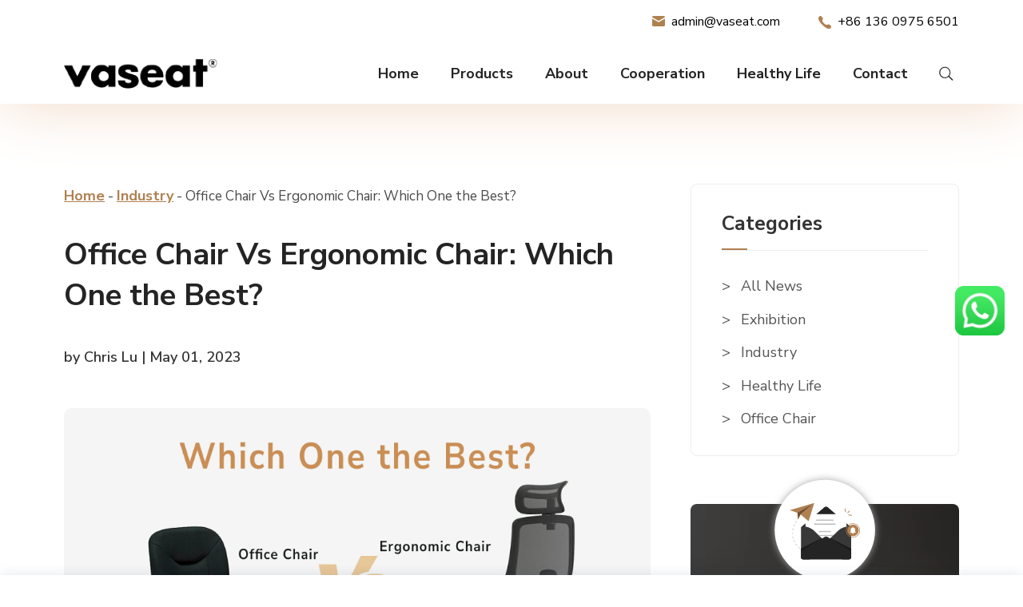

--- FILE ---
content_type: text/html; charset=UTF-8
request_url: https://vaseat.com/office-chair-vs-ergonomic-chair/
body_size: 20466
content:
<!DOCTYPE html>
<html lang="en-US" prefix="og: https://ogp.me/ns#">
<head>
	<!-- Google Tag Manager -->
<script>(function(w,d,s,l,i){w[l]=w[l]||[];w[l].push({'gtm.start':
new Date().getTime(),event:'gtm.js'});var f=d.getElementsByTagName(s)[0],
j=d.createElement(s),dl=l!='dataLayer'?'&l='+l:'';j.async=true;j.src=
'https://www.googletagmanager.com/gtm.js?id='+i+dl;f.parentNode.insertBefore(j,f);
})(window,document,'script','dataLayer','GTM-TGSD9LKT');</script>
<!-- End Google Tag Manager -->
	<meta charset="utf-8">
	<meta name="viewport" content="width=device-width, initial-scale=1">
	<title>Choosing Between Office and Ergonomic Chairs | VASEAT</title><link rel="preload" as="style" href="https://fonts.googleapis.com/css2?family=Nunito+Sans:wght@300;400;600;700&#038;display=swap" /><link rel="stylesheet" href="https://fonts.googleapis.com/css2?family=Nunito+Sans:wght@300;400;600;700&#038;display=swap" media="print" onload="this.media='all'" /><noscript><link rel="stylesheet" href="https://fonts.googleapis.com/css2?family=Nunito+Sans:wght@300;400;600;700&#038;display=swap" /></noscript>
	<link data-minify="1" rel="stylesheet" type="text/css" href="https://vaseat.com/wp-content/cache/min/1/wp-content/themes/sytech/style.css?ver=1768618051">
	<link data-minify="1" rel="stylesheet" type="text/css" href="https://vaseat.com/wp-content/cache/min/1/wp-content/themes/sytech/assets/css/global.css?ver=1768618051">
			<link data-minify="1" rel="stylesheet" type="text/css" href="https://vaseat.com/wp-content/cache/min/1/wp-content/themes/sytech/assets/css/home.css?ver=1768618051">
	
			<link data-minify="1" rel="stylesheet" type="text/css" href="https://vaseat.com/wp-content/cache/min/1/wp-content/themes/sytech/assets/css/ipad.css?ver=1768618051">

	
			<link data-minify="1" rel="stylesheet" type="text/css" href="https://vaseat.com/wp-content/cache/min/1/wp-content/themes/sytech/assets/css/blog.css?ver=1768618135">
						<link data-minify="1" rel="stylesheet" type="text/css" href="https://vaseat.com/wp-content/cache/min/1/wp-content/themes/sytech/global/css/lightbox.css?ver=1768618051">
			<link data-minify="1" rel="stylesheet" type="text/css" href="https://vaseat.com/wp-content/cache/min/1/wp-content/themes/sytech/assets/css/mobile.css?ver=1768618051">
		<link rel="stylesheet" type="text/css" href="https://vaseat.com/wp-content/themes/sytech/assets/css/swiper.min.css">
	<link rel="preconnect" href="https://fonts.googleapis.com">
	<link rel="preconnect" href="https://fonts.gstatic.com" crossorigin>
	




<!-- Search Engine Optimization by Rank Math - https://rankmath.com/ -->
<meta name="description" content="Compare office and ergonomic chairs to find the best fit for comfort, posture and budget. Practical breakdown of features, health benefits and buying tips."/>
<meta name="robots" content="follow, index, max-snippet:-1, max-video-preview:-1, max-image-preview:large"/>
<link rel="canonical" href="https://vaseat.com/office-chair-vs-ergonomic-chair/" />
<meta property="og:locale" content="en_US" />
<meta property="og:type" content="article" />
<meta property="og:title" content="Choosing Between Office and Ergonomic Chairs | VASEAT" />
<meta property="og:description" content="Compare office and ergonomic chairs to find the best fit for comfort, posture and budget. Practical breakdown of features, health benefits and buying tips." />
<meta property="og:url" content="https://vaseat.com/office-chair-vs-ergonomic-chair/" />
<meta property="og:site_name" content="Vaseat" />
<meta property="article:tag" content="Ergonomics chair" />
<meta property="article:tag" content="ergonomic" />
<meta property="article:tag" content="office chair" />
<meta property="article:section" content="Industry" />
<meta property="og:updated_time" content="2024-08-19T01:13:26+00:00" />
<meta property="og:image" content="https://vaseat.com/wp-content/uploads/2023/05/Blog-Banner-Which-One-the-Best.webp" />
<meta property="og:image:secure_url" content="https://vaseat.com/wp-content/uploads/2023/05/Blog-Banner-Which-One-the-Best.webp" />
<meta property="og:image:width" content="1920" />
<meta property="og:image:height" content="1080" />
<meta property="og:image:alt" content="office chair vs ergonomic chair Which One the Best" />
<meta property="og:image:type" content="image/webp" />
<meta name="twitter:card" content="summary_large_image" />
<meta name="twitter:title" content="Choosing Between Office and Ergonomic Chairs | VASEAT" />
<meta name="twitter:description" content="Compare office and ergonomic chairs to find the best fit for comfort, posture and budget. Practical breakdown of features, health benefits and buying tips." />
<meta name="twitter:image" content="https://vaseat.com/wp-content/uploads/2023/05/Blog-Banner-Which-One-the-Best.webp" />
<meta name="twitter:label1" content="Written by" />
<meta name="twitter:data1" content="Chris Lu" />
<meta name="twitter:label2" content="Time to read" />
<meta name="twitter:data2" content="7 minutes" />
<!-- /Rank Math WordPress SEO plugin -->

<link href='https://fonts.gstatic.com' crossorigin rel='preconnect' />
<link rel="alternate" type="application/rss+xml" title="Vaseat &raquo; Office Chair Vs Ergonomic Chair: Which One the Best? Comments Feed" href="https://vaseat.com/office-chair-vs-ergonomic-chair/feed/" />
<link rel="alternate" title="oEmbed (JSON)" type="application/json+oembed" href="https://vaseat.com/wp-json/oembed/1.0/embed?url=https%3A%2F%2Fvaseat.com%2Foffice-chair-vs-ergonomic-chair%2F" />
<link rel="alternate" title="oEmbed (XML)" type="text/xml+oembed" href="https://vaseat.com/wp-json/oembed/1.0/embed?url=https%3A%2F%2Fvaseat.com%2Foffice-chair-vs-ergonomic-chair%2F&#038;format=xml" />
<style id='wp-img-auto-sizes-contain-inline-css' type='text/css'>
img:is([sizes=auto i],[sizes^="auto," i]){contain-intrinsic-size:3000px 1500px}
/*# sourceURL=wp-img-auto-sizes-contain-inline-css */
</style>
<style id='classic-theme-styles-inline-css' type='text/css'>
/*! This file is auto-generated */
.wp-block-button__link{color:#fff;background-color:#32373c;border-radius:9999px;box-shadow:none;text-decoration:none;padding:calc(.667em + 2px) calc(1.333em + 2px);font-size:1.125em}.wp-block-file__button{background:#32373c;color:#fff;text-decoration:none}
/*# sourceURL=/wp-includes/css/classic-themes.min.css */
</style>
<link data-minify="1" rel='stylesheet' id='contact-form-7-css' href='https://vaseat.com/wp-content/cache/min/1/wp-content/plugins/contact-form-7/includes/css/styles.css?ver=1768618051' type='text/css' media='all' />
<style id='contact-form-7-inline-css' type='text/css'>
.wpcf7 .wpcf7-recaptcha iframe {margin-bottom: 0;}.wpcf7 .wpcf7-recaptcha[data-align="center"] > div {margin: 0 auto;}.wpcf7 .wpcf7-recaptcha[data-align="right"] > div {margin: 0 0 0 auto;}
/*# sourceURL=contact-form-7-inline-css */
</style>
<link data-minify="1" rel='stylesheet' id='sytech_editor_style_css-css' href='https://vaseat.com/wp-content/cache/min/1/wp-content/plugins/sytech-fronteditor/global/css/style.css?ver=1768618051' type='text/css' media='all' />
<link data-minify="1" rel='stylesheet' id='sytech_editor_mobile_css-css' href='https://vaseat.com/wp-content/cache/min/1/wp-content/plugins/sytech-fronteditor/global/css/mobile.css?ver=1768618051' type='text/css' media='all' />
<link data-minify="1" rel='stylesheet' id='newsletter-css' href='https://vaseat.com/wp-content/cache/min/1/wp-content/plugins/sytech-newsletter/assets/css/newsletter.css?ver=1768618051' type='text/css' media='all' />
<style id='rocket-lazyload-inline-css' type='text/css'>
.rll-youtube-player{position:relative;padding-bottom:56.23%;height:0;overflow:hidden;max-width:100%;}.rll-youtube-player iframe{position:absolute;top:0;left:0;width:100%;height:100%;z-index:100;background:0 0}.rll-youtube-player img{bottom:0;display:block;left:0;margin:auto;max-width:100%;width:100%;position:absolute;right:0;top:0;border:none;height:auto;cursor:pointer;-webkit-transition:.4s all;-moz-transition:.4s all;transition:.4s all}.rll-youtube-player img:hover{-webkit-filter:brightness(75%)}.rll-youtube-player .play{height:72px;width:72px;left:50%;top:50%;margin-left:-36px;margin-top:-36px;position:absolute;background:url(https://vaseat.com/wp-content/plugins/wp-rocket/assets/img/youtube.png) no-repeat;cursor:pointer}
/*# sourceURL=rocket-lazyload-inline-css */
</style>
<script>if (document.location.protocol != "https:") { document.location = document.URL.replace(/^http:/i, "https:"); }</script><script type="text/javascript" async src="https://vaseat.com/wp-content/plugins/burst-statistics/helpers/timeme/timeme.min.js?ver=1761160359" id="burst-timeme-js"></script>
<script data-minify="1" defer src="https://vaseat.com/wp-content/cache/min/1/wp-content/plugins/sytech-newsletter/assets/js/validator.js?ver=1768618051" type="text/javascript"></script>
<link rel="https://api.w.org/" href="https://vaseat.com/wp-json/" /><link rel="alternate" title="JSON" type="application/json" href="https://vaseat.com/wp-json/wp/v2/posts/983" /><link rel='shortlink' href='https://vaseat.com/?p=983' />
<link rel="icon" href="https://vaseat.com/wp-content/uploads/2023/11/cropped-Vaseat-Logo-32x32.png.webp" sizes="32x32" />
<link rel="icon" href="https://vaseat.com/wp-content/uploads/2023/11/cropped-Vaseat-Logo-192x192.png.webp" sizes="192x192" />
<link rel="apple-touch-icon" href="https://vaseat.com/wp-content/uploads/2023/11/cropped-Vaseat-Logo-180x180.png.webp" />
<meta name="msapplication-TileImage" content="https://vaseat.com/wp-content/uploads/2023/11/cropped-Vaseat-Logo-270x270.png" />
<noscript><style id="rocket-lazyload-nojs-css">.rll-youtube-player, [data-lazy-src]{display:none !important;}</style></noscript>	


<style id='wp-block-heading-inline-css' type='text/css'>
h1:where(.wp-block-heading).has-background,h2:where(.wp-block-heading).has-background,h3:where(.wp-block-heading).has-background,h4:where(.wp-block-heading).has-background,h5:where(.wp-block-heading).has-background,h6:where(.wp-block-heading).has-background{padding:1.25em 2.375em}h1.has-text-align-left[style*=writing-mode]:where([style*=vertical-lr]),h1.has-text-align-right[style*=writing-mode]:where([style*=vertical-rl]),h2.has-text-align-left[style*=writing-mode]:where([style*=vertical-lr]),h2.has-text-align-right[style*=writing-mode]:where([style*=vertical-rl]),h3.has-text-align-left[style*=writing-mode]:where([style*=vertical-lr]),h3.has-text-align-right[style*=writing-mode]:where([style*=vertical-rl]),h4.has-text-align-left[style*=writing-mode]:where([style*=vertical-lr]),h4.has-text-align-right[style*=writing-mode]:where([style*=vertical-rl]),h5.has-text-align-left[style*=writing-mode]:where([style*=vertical-lr]),h5.has-text-align-right[style*=writing-mode]:where([style*=vertical-rl]),h6.has-text-align-left[style*=writing-mode]:where([style*=vertical-lr]),h6.has-text-align-right[style*=writing-mode]:where([style*=vertical-rl]){rotate:180deg}
/*# sourceURL=https://vaseat.com/wp-includes/blocks/heading/style.min.css */
</style>
<style id='wp-block-list-inline-css' type='text/css'>
ol,ul{box-sizing:border-box}:root :where(.wp-block-list.has-background){padding:1.25em 2.375em}
/*# sourceURL=https://vaseat.com/wp-includes/blocks/list/style.min.css */
</style>
<style id='wp-block-paragraph-inline-css' type='text/css'>
.is-small-text{font-size:.875em}.is-regular-text{font-size:1em}.is-large-text{font-size:2.25em}.is-larger-text{font-size:3em}.has-drop-cap:not(:focus):first-letter{float:left;font-size:8.4em;font-style:normal;font-weight:100;line-height:.68;margin:.05em .1em 0 0;text-transform:uppercase}body.rtl .has-drop-cap:not(:focus):first-letter{float:none;margin-left:.1em}p.has-drop-cap.has-background{overflow:hidden}:root :where(p.has-background){padding:1.25em 2.375em}:where(p.has-text-color:not(.has-link-color)) a{color:inherit}p.has-text-align-left[style*="writing-mode:vertical-lr"],p.has-text-align-right[style*="writing-mode:vertical-rl"]{rotate:180deg}
/*# sourceURL=https://vaseat.com/wp-includes/blocks/paragraph/style.min.css */
</style>
<style id='wp-block-table-inline-css' type='text/css'>
.wp-block-table{overflow-x:auto}.wp-block-table table{border-collapse:collapse;width:100%}.wp-block-table thead{border-bottom:3px solid}.wp-block-table tfoot{border-top:3px solid}.wp-block-table td,.wp-block-table th{border:1px solid;padding:.5em}.wp-block-table .has-fixed-layout{table-layout:fixed;width:100%}.wp-block-table .has-fixed-layout td,.wp-block-table .has-fixed-layout th{word-break:break-word}.wp-block-table.aligncenter,.wp-block-table.alignleft,.wp-block-table.alignright{display:table;width:auto}.wp-block-table.aligncenter td,.wp-block-table.aligncenter th,.wp-block-table.alignleft td,.wp-block-table.alignleft th,.wp-block-table.alignright td,.wp-block-table.alignright th{word-break:break-word}.wp-block-table .has-subtle-light-gray-background-color{background-color:#f3f4f5}.wp-block-table .has-subtle-pale-green-background-color{background-color:#e9fbe5}.wp-block-table .has-subtle-pale-blue-background-color{background-color:#e7f5fe}.wp-block-table .has-subtle-pale-pink-background-color{background-color:#fcf0ef}.wp-block-table.is-style-stripes{background-color:initial;border-collapse:inherit;border-spacing:0}.wp-block-table.is-style-stripes tbody tr:nth-child(odd){background-color:#f0f0f0}.wp-block-table.is-style-stripes.has-subtle-light-gray-background-color tbody tr:nth-child(odd){background-color:#f3f4f5}.wp-block-table.is-style-stripes.has-subtle-pale-green-background-color tbody tr:nth-child(odd){background-color:#e9fbe5}.wp-block-table.is-style-stripes.has-subtle-pale-blue-background-color tbody tr:nth-child(odd){background-color:#e7f5fe}.wp-block-table.is-style-stripes.has-subtle-pale-pink-background-color tbody tr:nth-child(odd){background-color:#fcf0ef}.wp-block-table.is-style-stripes td,.wp-block-table.is-style-stripes th{border-color:#0000}.wp-block-table.is-style-stripes{border-bottom:1px solid #f0f0f0}.wp-block-table .has-border-color td,.wp-block-table .has-border-color th,.wp-block-table .has-border-color tr,.wp-block-table .has-border-color>*{border-color:inherit}.wp-block-table table[style*=border-top-color] tr:first-child,.wp-block-table table[style*=border-top-color] tr:first-child td,.wp-block-table table[style*=border-top-color] tr:first-child th,.wp-block-table table[style*=border-top-color]>*,.wp-block-table table[style*=border-top-color]>* td,.wp-block-table table[style*=border-top-color]>* th{border-top-color:inherit}.wp-block-table table[style*=border-top-color] tr:not(:first-child){border-top-color:initial}.wp-block-table table[style*=border-right-color] td:last-child,.wp-block-table table[style*=border-right-color] th,.wp-block-table table[style*=border-right-color] tr,.wp-block-table table[style*=border-right-color]>*{border-right-color:inherit}.wp-block-table table[style*=border-bottom-color] tr:last-child,.wp-block-table table[style*=border-bottom-color] tr:last-child td,.wp-block-table table[style*=border-bottom-color] tr:last-child th,.wp-block-table table[style*=border-bottom-color]>*,.wp-block-table table[style*=border-bottom-color]>* td,.wp-block-table table[style*=border-bottom-color]>* th{border-bottom-color:inherit}.wp-block-table table[style*=border-bottom-color] tr:not(:last-child){border-bottom-color:initial}.wp-block-table table[style*=border-left-color] td:first-child,.wp-block-table table[style*=border-left-color] th,.wp-block-table table[style*=border-left-color] tr,.wp-block-table table[style*=border-left-color]>*{border-left-color:inherit}.wp-block-table table[style*=border-style] td,.wp-block-table table[style*=border-style] th,.wp-block-table table[style*=border-style] tr,.wp-block-table table[style*=border-style]>*{border-style:inherit}.wp-block-table table[style*=border-width] td,.wp-block-table table[style*=border-width] th,.wp-block-table table[style*=border-width] tr,.wp-block-table table[style*=border-width]>*{border-style:inherit;border-width:inherit}
/*# sourceURL=https://vaseat.com/wp-includes/blocks/table/style.min.css */
</style>
<style id='global-styles-inline-css' type='text/css'>
:root{--wp--preset--aspect-ratio--square: 1;--wp--preset--aspect-ratio--4-3: 4/3;--wp--preset--aspect-ratio--3-4: 3/4;--wp--preset--aspect-ratio--3-2: 3/2;--wp--preset--aspect-ratio--2-3: 2/3;--wp--preset--aspect-ratio--16-9: 16/9;--wp--preset--aspect-ratio--9-16: 9/16;--wp--preset--color--black: #000000;--wp--preset--color--cyan-bluish-gray: #abb8c3;--wp--preset--color--white: #ffffff;--wp--preset--color--pale-pink: #f78da7;--wp--preset--color--vivid-red: #cf2e2e;--wp--preset--color--luminous-vivid-orange: #ff6900;--wp--preset--color--luminous-vivid-amber: #fcb900;--wp--preset--color--light-green-cyan: #7bdcb5;--wp--preset--color--vivid-green-cyan: #00d084;--wp--preset--color--pale-cyan-blue: #8ed1fc;--wp--preset--color--vivid-cyan-blue: #0693e3;--wp--preset--color--vivid-purple: #9b51e0;--wp--preset--gradient--vivid-cyan-blue-to-vivid-purple: linear-gradient(135deg,rgb(6,147,227) 0%,rgb(155,81,224) 100%);--wp--preset--gradient--light-green-cyan-to-vivid-green-cyan: linear-gradient(135deg,rgb(122,220,180) 0%,rgb(0,208,130) 100%);--wp--preset--gradient--luminous-vivid-amber-to-luminous-vivid-orange: linear-gradient(135deg,rgb(252,185,0) 0%,rgb(255,105,0) 100%);--wp--preset--gradient--luminous-vivid-orange-to-vivid-red: linear-gradient(135deg,rgb(255,105,0) 0%,rgb(207,46,46) 100%);--wp--preset--gradient--very-light-gray-to-cyan-bluish-gray: linear-gradient(135deg,rgb(238,238,238) 0%,rgb(169,184,195) 100%);--wp--preset--gradient--cool-to-warm-spectrum: linear-gradient(135deg,rgb(74,234,220) 0%,rgb(151,120,209) 20%,rgb(207,42,186) 40%,rgb(238,44,130) 60%,rgb(251,105,98) 80%,rgb(254,248,76) 100%);--wp--preset--gradient--blush-light-purple: linear-gradient(135deg,rgb(255,206,236) 0%,rgb(152,150,240) 100%);--wp--preset--gradient--blush-bordeaux: linear-gradient(135deg,rgb(254,205,165) 0%,rgb(254,45,45) 50%,rgb(107,0,62) 100%);--wp--preset--gradient--luminous-dusk: linear-gradient(135deg,rgb(255,203,112) 0%,rgb(199,81,192) 50%,rgb(65,88,208) 100%);--wp--preset--gradient--pale-ocean: linear-gradient(135deg,rgb(255,245,203) 0%,rgb(182,227,212) 50%,rgb(51,167,181) 100%);--wp--preset--gradient--electric-grass: linear-gradient(135deg,rgb(202,248,128) 0%,rgb(113,206,126) 100%);--wp--preset--gradient--midnight: linear-gradient(135deg,rgb(2,3,129) 0%,rgb(40,116,252) 100%);--wp--preset--font-size--small: 13px;--wp--preset--font-size--medium: 20px;--wp--preset--font-size--large: 36px;--wp--preset--font-size--x-large: 42px;--wp--preset--spacing--20: 0.44rem;--wp--preset--spacing--30: 0.67rem;--wp--preset--spacing--40: 1rem;--wp--preset--spacing--50: 1.5rem;--wp--preset--spacing--60: 2.25rem;--wp--preset--spacing--70: 3.38rem;--wp--preset--spacing--80: 5.06rem;--wp--preset--shadow--natural: 6px 6px 9px rgba(0, 0, 0, 0.2);--wp--preset--shadow--deep: 12px 12px 50px rgba(0, 0, 0, 0.4);--wp--preset--shadow--sharp: 6px 6px 0px rgba(0, 0, 0, 0.2);--wp--preset--shadow--outlined: 6px 6px 0px -3px rgb(255, 255, 255), 6px 6px rgb(0, 0, 0);--wp--preset--shadow--crisp: 6px 6px 0px rgb(0, 0, 0);}:where(.is-layout-flex){gap: 0.5em;}:where(.is-layout-grid){gap: 0.5em;}body .is-layout-flex{display: flex;}.is-layout-flex{flex-wrap: wrap;align-items: center;}.is-layout-flex > :is(*, div){margin: 0;}body .is-layout-grid{display: grid;}.is-layout-grid > :is(*, div){margin: 0;}:where(.wp-block-columns.is-layout-flex){gap: 2em;}:where(.wp-block-columns.is-layout-grid){gap: 2em;}:where(.wp-block-post-template.is-layout-flex){gap: 1.25em;}:where(.wp-block-post-template.is-layout-grid){gap: 1.25em;}.has-black-color{color: var(--wp--preset--color--black) !important;}.has-cyan-bluish-gray-color{color: var(--wp--preset--color--cyan-bluish-gray) !important;}.has-white-color{color: var(--wp--preset--color--white) !important;}.has-pale-pink-color{color: var(--wp--preset--color--pale-pink) !important;}.has-vivid-red-color{color: var(--wp--preset--color--vivid-red) !important;}.has-luminous-vivid-orange-color{color: var(--wp--preset--color--luminous-vivid-orange) !important;}.has-luminous-vivid-amber-color{color: var(--wp--preset--color--luminous-vivid-amber) !important;}.has-light-green-cyan-color{color: var(--wp--preset--color--light-green-cyan) !important;}.has-vivid-green-cyan-color{color: var(--wp--preset--color--vivid-green-cyan) !important;}.has-pale-cyan-blue-color{color: var(--wp--preset--color--pale-cyan-blue) !important;}.has-vivid-cyan-blue-color{color: var(--wp--preset--color--vivid-cyan-blue) !important;}.has-vivid-purple-color{color: var(--wp--preset--color--vivid-purple) !important;}.has-black-background-color{background-color: var(--wp--preset--color--black) !important;}.has-cyan-bluish-gray-background-color{background-color: var(--wp--preset--color--cyan-bluish-gray) !important;}.has-white-background-color{background-color: var(--wp--preset--color--white) !important;}.has-pale-pink-background-color{background-color: var(--wp--preset--color--pale-pink) !important;}.has-vivid-red-background-color{background-color: var(--wp--preset--color--vivid-red) !important;}.has-luminous-vivid-orange-background-color{background-color: var(--wp--preset--color--luminous-vivid-orange) !important;}.has-luminous-vivid-amber-background-color{background-color: var(--wp--preset--color--luminous-vivid-amber) !important;}.has-light-green-cyan-background-color{background-color: var(--wp--preset--color--light-green-cyan) !important;}.has-vivid-green-cyan-background-color{background-color: var(--wp--preset--color--vivid-green-cyan) !important;}.has-pale-cyan-blue-background-color{background-color: var(--wp--preset--color--pale-cyan-blue) !important;}.has-vivid-cyan-blue-background-color{background-color: var(--wp--preset--color--vivid-cyan-blue) !important;}.has-vivid-purple-background-color{background-color: var(--wp--preset--color--vivid-purple) !important;}.has-black-border-color{border-color: var(--wp--preset--color--black) !important;}.has-cyan-bluish-gray-border-color{border-color: var(--wp--preset--color--cyan-bluish-gray) !important;}.has-white-border-color{border-color: var(--wp--preset--color--white) !important;}.has-pale-pink-border-color{border-color: var(--wp--preset--color--pale-pink) !important;}.has-vivid-red-border-color{border-color: var(--wp--preset--color--vivid-red) !important;}.has-luminous-vivid-orange-border-color{border-color: var(--wp--preset--color--luminous-vivid-orange) !important;}.has-luminous-vivid-amber-border-color{border-color: var(--wp--preset--color--luminous-vivid-amber) !important;}.has-light-green-cyan-border-color{border-color: var(--wp--preset--color--light-green-cyan) !important;}.has-vivid-green-cyan-border-color{border-color: var(--wp--preset--color--vivid-green-cyan) !important;}.has-pale-cyan-blue-border-color{border-color: var(--wp--preset--color--pale-cyan-blue) !important;}.has-vivid-cyan-blue-border-color{border-color: var(--wp--preset--color--vivid-cyan-blue) !important;}.has-vivid-purple-border-color{border-color: var(--wp--preset--color--vivid-purple) !important;}.has-vivid-cyan-blue-to-vivid-purple-gradient-background{background: var(--wp--preset--gradient--vivid-cyan-blue-to-vivid-purple) !important;}.has-light-green-cyan-to-vivid-green-cyan-gradient-background{background: var(--wp--preset--gradient--light-green-cyan-to-vivid-green-cyan) !important;}.has-luminous-vivid-amber-to-luminous-vivid-orange-gradient-background{background: var(--wp--preset--gradient--luminous-vivid-amber-to-luminous-vivid-orange) !important;}.has-luminous-vivid-orange-to-vivid-red-gradient-background{background: var(--wp--preset--gradient--luminous-vivid-orange-to-vivid-red) !important;}.has-very-light-gray-to-cyan-bluish-gray-gradient-background{background: var(--wp--preset--gradient--very-light-gray-to-cyan-bluish-gray) !important;}.has-cool-to-warm-spectrum-gradient-background{background: var(--wp--preset--gradient--cool-to-warm-spectrum) !important;}.has-blush-light-purple-gradient-background{background: var(--wp--preset--gradient--blush-light-purple) !important;}.has-blush-bordeaux-gradient-background{background: var(--wp--preset--gradient--blush-bordeaux) !important;}.has-luminous-dusk-gradient-background{background: var(--wp--preset--gradient--luminous-dusk) !important;}.has-pale-ocean-gradient-background{background: var(--wp--preset--gradient--pale-ocean) !important;}.has-electric-grass-gradient-background{background: var(--wp--preset--gradient--electric-grass) !important;}.has-midnight-gradient-background{background: var(--wp--preset--gradient--midnight) !important;}.has-small-font-size{font-size: var(--wp--preset--font-size--small) !important;}.has-medium-font-size{font-size: var(--wp--preset--font-size--medium) !important;}.has-large-font-size{font-size: var(--wp--preset--font-size--large) !important;}.has-x-large-font-size{font-size: var(--wp--preset--font-size--x-large) !important;}
/*# sourceURL=global-styles-inline-css */
</style>
</head>
<body data-rsssl=1 class="wp-singular post-template-default single single-post postid-983 single-format-standard wp-theme-sytech" data-siteurl="https://vaseat.com" data-burst_id="983" data-burst_type="post">
<!-- Google Tag Manager (noscript) -->
<noscript><iframe src="https://www.googletagmanager.com/ns.html?id=GTM-TGSD9LKT"
height="0" width="0" style="display:none;visibility:hidden"></iframe></noscript>
<!-- End Google Tag Manager (noscript) -->
	<header>
		<div class="flex topbar between content">
			<div>
			</div>
			<ul class="flex">
				<li class="icon email"><a href="mailto:admin@vaseat.com">admin@vaseat.com</a></li>
				<li class="icon phone"><a href="tel:+86 136 0975 6501">+86 136 0975 6501</a></li>
			</ul>
		</div>
		<div class="header-nav between flex content">
			<a class="logo" href="https://vaseat.com">Vaseat</a>
			<div class="flex item">
				<div class="menu-header-container"><ul id="menu-header" class="menu"><li id="menu-item-20" class="menu-item menu-item-type-post_type menu-item-object-page menu-item-home menu-item-20"><a href="https://vaseat.com/">Home</a></li>
<li id="menu-item-3753" class="product-menu menu-item menu-item-type-post_type menu-item-object-page menu-item-has-children menu-item-3753"><a href="https://vaseat.com/products/">Products</a>
<ul class="sub-menu">
	<li id="menu-item-328" class="menu-item menu-item-type-taxonomy menu-item-object-productcat menu-item-328"><a href="https://vaseat.com/products/mesh-chair/">Mesh Chair</a></li>
	<li id="menu-item-329" class="menu-item menu-item-type-taxonomy menu-item-object-productcat menu-item-329"><a href="https://vaseat.com/products/desk-chairs/">Swivel Chair With Wheels</a></li>
	<li id="menu-item-330" class="menu-item menu-item-type-taxonomy menu-item-object-productcat menu-item-330"><a href="https://vaseat.com/products/ergonomic-office-chair/">Ergonomic Office Chair</a></li>
	<li id="menu-item-331" class="menu-item menu-item-type-taxonomy menu-item-object-productcat menu-item-331"><a href="https://vaseat.com/products/office-guest-visitor-chair/">Visitor Chair</a></li>
	<li id="menu-item-332" class="menu-item menu-item-type-taxonomy menu-item-object-productcat menu-item-332"><a href="https://vaseat.com/products/wobble-stools/">Wobble Stools</a></li>
</ul>
</li>
<li id="menu-item-22" class="menu-item menu-item-type-post_type menu-item-object-page menu-item-has-children menu-item-22"><a href="https://vaseat.com/about/">About</a>
<ul class="sub-menu">
	<li id="menu-item-1990" class="menu-item menu-item-type-post_type menu-item-object-page menu-item-1990"><a href="https://vaseat.com/mechanism/">R&#038;D Mechanism</a></li>
	<li id="menu-item-1989" class="menu-item menu-item-type-post_type menu-item-object-page menu-item-1989"><a href="https://vaseat.com/ice-mesh/">Ice Mesh</a></li>
	<li id="menu-item-1991" class="menu-item menu-item-type-post_type menu-item-object-page menu-item-1991"><a href="https://vaseat.com/certification/">Certification</a></li>
</ul>
</li>
<li id="menu-item-23" class="menu-item menu-item-type-post_type menu-item-object-page menu-item-23"><a href="https://vaseat.com/cooperation/">Cooperation</a></li>
<li id="menu-item-50" class="menu-item menu-item-type-post_type menu-item-object-page menu-item-50"><a href="https://vaseat.com/healthy-life/">Healthy Life</a></li>
<li id="menu-item-24" class="menu-item menu-item-type-post_type menu-item-object-page menu-item-24"><a href="https://vaseat.com/contact/">Contact</a></li>
</ul></div>				<span class="search header-img-search"></span>
				
					<span class='menu-icon only_mobile'></span>
					<div class="overlay-m only_mobile"></div>
								</div>
		</div>
								<div class="header-pro-menu">
				<div class="content">
										<div class="menu_cols">
						

																				<div class="terms_item">
								<strong>By Type</strong>
								<ul>
																			<li><a href="https://vaseat.com/products/boss-chair/">Boss Chair</a></li>
																			<li><a href="https://vaseat.com/products/ergonomic-office-chair/">Ergonomic Office Chair</a></li>
																			<li><a href="https://vaseat.com/products/mesh-chair/">Mesh Chair</a></li>
																			<li><a href="https://vaseat.com/products/office-guest-visitor-chair/">Visitor Chair</a></li>
																			<li><a href="https://vaseat.com/products/wobble-stools/">Wobble Stools</a></li>
																			<li><a href="https://vaseat.com/products/entry-level-office-chairs/">Basic Office Chair</a></li>
																			<li><a href="https://vaseat.com/products/architectural-style-office-chair/">Architectural Style Office Chair</a></li>
																	</ul>
							</div>
																				<div class="terms_item">
								<strong>By Features</strong>
								<ul>
																			<li><a href="https://vaseat.com/products/desk-chairs/">Swivel Chair With Wheels</a></li>
																			<li><a href="https://vaseat.com/products/office-chair-with-footrest/">Office Chair With Footrest</a></li>
																			<li><a href="https://vaseat.com/products/office-chair-with-headrest/">Office Chair With Headrest</a></li>
																			<li><a href="https://vaseat.com/products/office-chair-with-lumbar-support/">Office Chair With Lumbar Support</a></li>
																			<li><a href="https://vaseat.com/products/office-chair-adjustable-arms/">Office Chair Adjustable Arms</a></li>
																			<li><a href="https://vaseat.com/products/office-chair-adjustable-backrest/">Office Chair Adjustable Backrest</a></li>
																			<li><a href="https://vaseat.com/products/office-chair-adjustable-seat-depth/">Office Chair Adjustable Seat Depth</a></li>
																	</ul>
							</div>
																				<div class="terms_item">
								<strong>By Backrest Height</strong>
								<ul>
																			<li><a href="https://vaseat.com/products/high-back-office-chair/">High Back Office Chair</a></li>
																			<li><a href="https://vaseat.com/products/mid-back-office-chair/">Mid Back Office Chair</a></li>
																	</ul>
							</div>
												<div class="item">
							<a href="https://vaseat.com/products/">
								<div class="img">
									<img src="data:image/svg+xml,%3Csvg%20xmlns='http://www.w3.org/2000/svg'%20viewBox='0%200%200%200'%3E%3C/svg%3E" alt="" data-lazy-src="https://vaseat.com/wp-content/uploads/2025/10/21-scaled-1.webp"><noscript><img src="https://vaseat.com/wp-content/uploads/2025/10/21-scaled-1.webp" alt=""></noscript>
								</div>
								<strong>View More Products</strong>
							</a>
						</div>
					</div>

					

					<span class="close-menu">

					</span>
			</div>
		</div>
		
</header><section class="blog">
        <div class="content">
            <div class="flex between">
                <section class="blog-detail">
                    <nav aria-label="breadcrumbs" class="rank-math-breadcrumb"><p><a href="https://vaseat.com">Home</a><span class="separator"> - </span><a href="https://vaseat.com/category/industry/">Industry</a><span class="separator"> - </span><span class="last">Office Chair Vs Ergonomic Chair: Which One the Best?</span></p></nav>                    <div class="template-title">
                        <h1 class="wow fadeInDown">Office Chair Vs Ergonomic Chair: Which One the Best?</h1>
                        <span>by Chris Lu | May 01, 2023</span>
                    </div>
                    <div class="feature-img">
                        <img class='post-thumbnail' src="data:image/svg+xml,%3Csvg%20xmlns='http://www.w3.org/2000/svg'%20viewBox='0%200%200%200'%3E%3C/svg%3E" data-lazy-src="https://vaseat.com/wp-content/uploads/2023/05/Blog-Banner-Which-One-the-Best.webp"><noscript><img class='post-thumbnail' src="https://vaseat.com/wp-content/uploads/2023/05/Blog-Banner-Which-One-the-Best.webp"></noscript>
                    </div>
                    <div class="blog-table">
                        <p class="table-title">Table of Contents</p>
                    </div>

                    <div class="card">
                        <div class="title"><strong>Table of Contents</strong></div>
                            <ul>
                                
                            </ul>
                        <button class="">View More</button>
                    </div>

                    <div class="blog-content">
                        
<p><br>A good quality chair can make a huge difference in your&nbsp; productivity and efficiency. There are a lot of options when it comes to choosing a comfortable chair. Most people choose a traditional office chair or an ergonomic office chair.<br><br>Many people asked me , <strong><a href="https://vaseat.com/office-chair-vs-ergonomic-chair/">office chair Vs ergonomic chair</a></strong>, which one should I buy ? Actually it depends on your choice , where you use, comfort, health issues, your budget&nbsp; etc. But if you consider all things including your health and productivity then an ergonomic chair is the best choice according to our research and our using experience .</p>



<p>The main <strong>difference between office chairs and ergonomic chairs</strong> is their design focus and level of support. Office chairs offer basic adjustments and limited support, while ergonomic chairs are designed with the human body in mind, providing advanced adjustability and targeted support for better posture, comfort, and overall well-being.<br><br>Many professionals suffer from discomfort, pain, or fatigue due to sitting in inadequate chairs for extended periods. But how can you know which chair is right for you? Even the most savvy customer can&#8217;t decide between ergonomic chair vs&nbsp; office chair ,which is perfect for her. That&#8217;s where we come in!&nbsp;</p>



<p>This guide will help you find the <strong>best chair for your office</strong> by comparing the key features of standard office chairs with ergonomic seats.&nbsp;</p>



<p>Prepare to improve your productivity and work environment while preserving your health and well-being.&nbsp;</p>



<p>Read on to find the perfect chair!</p>



<p></p>



<h2 class="wp-block-heading">What is an Office Chair?</h2>



<p><br><strong>Office chairs are specially designed for office use. In an office chair, there are many features like adjustable height, armrests, and lumbar support. <br></strong><br>In an office we work a long time sitting at a table, for that reason if we are not using a perfect chair then, it can have an effect on our productivity and also our health.<br></p>



<p>The most important thing to consider when purchasing an office chair is to choose one that&#8217;s comfortable. You can&#8217;t be productive or feel healthy at work if you&#8217;re uncomfortable!</p>



<p></p>



<h2 class="wp-block-heading">What Is An Ergonomic Chair<br></h2>



<p><strong>An ergonomic chair is a high-end chair meant for your comfort and posture.</strong> It enables the body to maintain a neutral posture, reduces pressure points, and promotes circulation. These chairs are designed to provide support to the entire body, from the headrest to the armrest, and down to the level with the feet.<br><br>Ergonomic chair is also one <a href="https://vaseat.com/a-guide-to-choosing-types-of-office-chairs-for-your-needs/">type of chair</a> which is the <strong>best office chair for back and neck pain reduction .</strong></p>



<h2 class="wp-block-heading">Difference Between Office chair and&nbsp; Ergonomic Chair&nbsp;</h2>



<p><strong>Here is a table outlining the differences between an office chair and an ergonomic chair:</strong><strong><br></strong></p>



<figure class="wp-block-table"><table><tbody><tr><td class="has-text-align-center" data-align="center"><strong>Feature</strong></td><td class="has-text-align-center" data-align="center"><strong>Office Chair</strong></td><td class="has-text-align-center" data-align="center"><strong>Ergonomic Chair</strong></td></tr><tr><td class="has-text-align-center" data-align="center"><strong>Design</strong></td><td class="has-text-align-center" data-align="center">Traditional design, one size fits all</td><td class="has-text-align-center" data-align="center">Customizable design, adjusts to individual needs</td></tr><tr><td class="has-text-align-center" data-align="center"><strong>Adjustability</strong></td><td class="has-text-align-center" data-align="center">Limited adjustability</td><td class="has-text-align-center" data-align="center">Highly adjustable, allows for optimal comfort</td></tr><tr><td class="has-text-align-center" data-align="center"><strong>Posture Support</strong></td><td class="has-text-align-center" data-align="center">Provides basic support for sitting</td><td class="has-text-align-center" data-align="center">Provides full-body support for sitting and movement</td></tr><tr><td class="has-text-align-center" data-align="center"><strong>Comfort</strong></td><td class="has-text-align-center" data-align="center">Basic padding, not always comfortable for long periods</td><td class="has-text-align-center" data-align="center">Advanced padding and design, designed for comfort during long periods of sitting</td></tr><tr><td class="has-text-align-center" data-align="center"><strong>Price</strong></td><td class="has-text-align-center" data-align="center">Affordable, can range from low to high prices</td><td class="has-text-align-center" data-align="center">More expensive, usually ranges from moderate to high prices</td></tr><tr><td class="has-text-align-center" data-align="center"><strong>Health Benefits</strong></td><td class="has-text-align-center" data-align="center">Minimal health benefits, may contribute to pain and discomfort</td><td class="has-text-align-center" data-align="center">Provides several health benefits, reduces pain and discomfort, improves posture and productivity</td></tr></tbody></table></figure>



<h2 class="wp-block-heading">Office chair Vs Ergonomic Chair Which One Is Better ?</h2>



<p>From our research and using experience <strong>ergonomic chairs</strong> offer a number of advantages over <strong>traditional office chairs</strong>. They are designed to provide custom support and adjustability for optimal comfort and posture, which can reduce discomfort, pain, and fatigue during long periods of sitting. These chairs can also be used while standing or walking.<br><br>While an ergonomic chair may be more expensive than an office chair, it can also provide several health benefits and improve overall productivity.<br><br>The use of ergonomic office chairs can help mitigate these risks. A study published in the Journal of Occupational Rehabilitation <span class="CMY_Response">404</span> found that the use of an ergonomic chair significantly reduced the prevalence of low back pain among office workers.<br><br>While the most common types of ergonomic chairs are designed to sit on a desk, they can also be used in other settings.<br>Please also read <a href="https://vaseat.com/gaming-chairs-vs-office-chairs/"><strong>Expert Tips on Selecting Gaming vs. Office Chairs</strong></a></p>



<h2 class="wp-block-heading">Why Should You&nbsp;Buy&nbsp;An Ergonomic Chair?</h2>



<p>I recently bought an <a href="https://vaseat.com/product/dynamic-lumbar-support-ergonomics-chair/">X6 ergonomics chair</a> for my home office as a part of our&nbsp; investigation , and I am really happy with this .&nbsp;</p>



<p>Here are some causes of <strong>why you should buy an ergonomic chair </strong>:&nbsp;</p>



<h3 class="wp-block-heading">Reduces back pain:&nbsp;</h3>



<p>Before using this chair, I often experienced lower back pain and discomfort after sitting for long periods of time. However, since switching to an ergonomic chair, I&#8217;ve noticed a significant decrease in back pain and discomfort.<br><br>Then when we started our research about this , we found that the <a href="https://www.researchgate.net/publication/307828156_Ergonomic_chair_intervention_Effect_on_chronic_upper_quadrant_dysfunction_disability_and_productivity_in_female_computer_workers" target="_blank" rel="noopener">Journal of Occupational Rehabilitation found ergonomic chairs</a> significantly reduced the prevalence of low back pain among office workers. The study also found that chairs with adjustable features such as lumbar support and armrests were effective in reducing discomfort and pain.So that we can consider ergonomics chair as the <strong>best office chair for long hours of sitting&nbsp;</strong></p>



<h3 class="wp-block-heading">Improves productivity:&nbsp;</h3>



<p>Students and officers , everyone wants to improve their productivity at their own table . To improve productivity one of the most important things is to have a perfect chair.&nbsp;<br><br>One of the things I like about this chair is that it is easy to adjust. I have been able to modify it to fit my body exactly, which has helped me maintain good posture .</p>



<p>When working for long periods of time I feel more focused and less fatigued. I feel like I&#8217;m more productive in general.</p>



<p>The <a href="https://www.ncbi.nlm.nih.gov/pmc/articles/PMC6093093/" target="_blank" rel="noreferrer noopener">Journal of Applied Psychology</a> found that workers who were provided with comfortable chairs reported higher job satisfaction and were more productive than those who were not.&nbsp;</p>



<h3 class="wp-block-heading">Improved Posture:&nbsp;</h3>



<p>Poor posture is a common problem among office workers, which can lead to pain and discomfort.<br><br>An ergonomic chair can help promote good posture and reduce strain on the neck, shoulders, and back. For that reason people consider this chair as the <strong>best office chair for neck and shoulder pain </strong>reduction. The <a href="https://pubmed.ncbi.nlm.nih.gov/18810008/" target="_blank" rel="noreferrer noopener">Journal of Physical Therapy Science</a> found that an ergonomic chair improved spinal curvature and reduced the activity of the muscles responsible for maintaining posture.&nbsp;</p>



<h3 class="wp-block-heading">Supportive than my old traditional chair:</h3>



<p>Additionally, I appreciate the added comfort of the ergonomic chair. With the cushion and design, this chair is much more comfortable than my old traditional chair, and I can sit for much longer without needing to move around or take frequent breaks.</p>



<h3 class="wp-block-heading">Prevents musculoskeletal disorders:</h3>



<p>According to the Occupational Safety and Health Administration, MSDs are a leading cause of workplace injuries and illnesses.<br><br>An ergonomic chair can help mitigate these risks by encouraging movement and promoting better circulation.<br></p>



<p>When we researched, we found that&nbsp;<a href="https://academic.oup.com/aje/article/187/10/2151/5045572?login=false" target="_blank" rel="noopener">the American Journal of Epidemiology found that prolonged sitting</a> was associated with increased mortality from all causes, including cardiovascular disease and cancer.&nbsp;</p>



<h2 class="wp-block-heading">Conclusion:</h2>



<p>When deciding between an <strong>office chair vs ergonomic chair</strong>, it&#8217;s important to consider your individual needs and circumstances. If you spend a lot of time sitting at your desk and want to promote good posture and reduce the risk of discomfort and pain, an ergonomic chair may be the right choice for you. However, if you&#8217;re on a tight budget or don&#8217;t require long periods of sitting, a traditional office chair may suffice. Whatever your decision, remember to prioritise your health and comfort in the workplace.<br><br>So our final decision if you consider your budget then <a href="https://vaseat.com/products/ergonomic-office-chair/" data-type="URL" data-id="https://vaseat.com/products/ergonomic-office-chair/">ergonomic chairs</a> is the best option for your productivity and health<br><br>Hope this blog helps to remove confusion between office chairs and ergonomic chairs.<br><br>Thanks for reading&nbsp;!!!!</p>



<h2 class="wp-block-heading">FAQs:</h2>



<div class="wp-block-rank-math-faq-block"><div class="rank-math-faq-item"><h3 class="rank-math-question">Question: Which is the best office chair for long hours of sitting?</h3><div class="rank-math-answer">Ergonomic chair is  the <strong>best office chair for long hours of sitting</strong> .This chair  is designed to provide customised support and adjustability, which can reduce discomfort, pain, and fatigue during extended sitting.</div></div><div class="rank-math-faq-item"><h3 class="rank-math-question">Question: What makes an ergonomic chair different from a regular office chair?</h3><div class="rank-math-answer">An ergonomic chair is designed to provide customised support and adjustability for optimal comfort and posture during long periods of sitting. It often has a customizable design, advanced padding and support, and a range of adjustability options to fit the individual needs of the user. A regular office chair, on the other hand, typically has a basic design, limited adjustability options, and basic padding.</div></div><div class="rank-math-faq-item"><h3 class="rank-math-question">Question: Can an ergonomic chair really help reduce back pain?</h3><div class="rank-math-answer">Yes, an ergonomic chair can help to reduce the  back pain by providing proper support while promoting good posture. In our research , we found that using an ergonomic chair also can help to reduce lower back pain and discomfort in office workers. </div></div><div class="rank-math-faq-item"><h3 class="rank-math-question">Question: Are ergonomic chairs worth the investment?</h3><div class="rank-math-answer">People who spend a lot of time sitting at a desk , should really think about spending money on a chair that is good for them.While ergonomic chairs may be more expensive than regular office chairs, they provide several health benefits, including reducing pain and discomfort, improving posture, and increasing productivity. In the long run, the health benefits and increased productivity may outweigh the initial investment in the chair.</div></div></div>



<h3 class="wp-block-heading"></h3>
                        
                                        </div>

                    <section class="blog-bottom">
						<div class="flex item between">
                                                                                        <div class="tag-bar">
                                    <p>Tags: 
                                                                                    <span>Ergonomics chair</span>
                                                                                    <span>ergonomic</span>
                                                                                    <span>office chair</span>
                                                                            </p>
                                </div>
                            							<div class="share-icon">
								<div class="flex right">
									<a class="facebook wow fadeInUp" href="https://www.facebook.com/sharer/sharer.php?u=https://vaseat.com/office-chair-vs-ergonomic-chair/"></a>
									<a data-wow-delay="0.2s" class="linkedin wow fadeInUp" href="https://www.linkedin.com/sharing/share-offsite/?url=https://vaseat.com/office-chair-vs-ergonomic-chair/"></a>
									<a data-wow-delay="0.4s" class="twitter wow fadeInUp" href="https://twitter.com/share?url=https://vaseat.com/office-chair-vs-ergonomic-chair/"></a>
								</div>
							</div>
						</div>
                    </section>
                </section>
                <section class="blog-sidebar">
                    <!-- <div class="search-box flex">
                        <input type="text" name="search post" placeholder="Search post...">
                        <span></span>
                    </div> -->
																<div class="post-category">
							<p class="title">Categories</p>
							<ul>
									<li><a href="https://vaseat.com/?page_id=100">All News</a></li>
																	<li ><a href="https://vaseat.com/category/exhibition/">Exhibition</a></li>
																	<li ><a href="https://vaseat.com/category/industry/">Industry</a></li>
																	<li ><a href="https://vaseat.com/category/healthy-life/">Healthy Life</a></li>
																	<li ><a href="https://vaseat.com/category/office-chair/">Office Chair</a></li>
								 
								
							</ul>
						</div>
					                    <div class="blog-contact">
                        <div class="icon"></div>
                        <strong>Keep up with Vaseat news!</strong>
                        <span>Stay informed, stay inspired with our new blogs.</span>
                                                        <form method="post" action="https://vaseat.com/wp-content/plugins/sytech-newsletter/requests/new_subscription.php" id="sytech-newsletter-subscription">
        <input type="email" name="email_registration" placeholder="Subscribe our newsletter" required>
        <input type="submit" value="SUBSCRIBE US">
    </form>
                                                </div>
                                        
                                                        </section>
            </div>
        </div>
        
                    <section class="home-blog">
                <div class="head">
                    <h2>The Related Articles</h2>
                </div>
                <div class="swiper-content">
                    <div class="content">
                        <div class="swiper-news">
                            <ul class="swiper-wrapper">
                                                                    <li class="swiper-slide"> 
    <a href="https://vaseat.com/wobble-stools-guide/">
        <div class="img"><span data-bg="https://vaseat.com/wp-content/uploads/2023/11/AC0F0FC951D2D702E4D547B2470D4305-504x292.webp" class="rocket-lazyload" style=""></span></div>
        <div class="infos">
            <span>Nov 22, 2023</span>
            <h3>The Ultimate Guide to Wobble Stools: Improving Posture and Productivity</h3>
            <p>Discover the secret to better posture and productivity with our ultimate guide to wobble stools. Say goodbye to discomfort and hello to incredible focus!</p>
            <span class="button">READ MORE</span>
        </div>
    </a>
</li>                                                                    <li class="swiper-slide"> 
    <a href="https://vaseat.com/office-chair-cylinder/">
        <div class="img"><span data-bg="https://vaseat.com/wp-content/uploads/2023/11/1-504x292.webp" class="rocket-lazyload" style=""></span></div>
        <div class="infos">
            <span>Nov 17, 2023</span>
            <h3>Office Chair Cylinder- Everything You Need To Know</h3>
            <p>Are you tired of sitting in an uncomfortable office chair all day? Well, look no further! VASEAT has the solution you&#8217;ve been searching for. Our cutting-edge office chair cylinders are designed to revolutionise your workspace, ensuring unparalleled comfort and optimal ergonomics. In this article, we&#8217;ll tell you everything you need to know about office chair [&hellip;]</p>
            <span class="button">READ MORE</span>
        </div>
    </a>
</li>                                                                    <li class="swiper-slide"> 
    <a href="https://vaseat.com/importance-of-office-chair-height/">
        <div class="img"><span data-bg="https://vaseat.com/wp-content/uploads/2023/10/0-2-504x292.webp" class="rocket-lazyload" style=""></span></div>
        <div class="infos">
            <span>Oct 20, 2023</span>
            <h3>The Key to Comfort: A Deep Dive into Desk Chair and Office Chair Heights</h3>
            <p>Elevate Your Workspace: Find the Perfect Office Chair Height with VASEAT. Comfort, Support, and Efficiency at Your Fingertips!"</p>
            <span class="button">READ MORE</span>
        </div>
    </a>
</li>                                                                    <li class="swiper-slide"> 
    <a href="https://vaseat.com/top-15-office-furniture-suppliers-in-malaysia/">
        <div class="img"><span data-bg="https://vaseat.com/wp-content/uploads/2023/09/TOP15-logo-504x292.webp" class="rocket-lazyload" style=""></span></div>
        <div class="infos">
            <span>Sep 07, 2023</span>
            <h3>Top 15 Office Furniture Suppliers in Malaysia: A Detailed Guide</h3>
            <p>In the modern business world, setting up an office is not merely about filling a space with desks and chairs. It's about creating a dynamic and inspiring environment that encourages productivity and represents brand identity. This is where the role of office furniture manufacturers becomes paramount. From ergonomic chairs and desks that enhance comfort and [&hellip;]</p>
            <span class="button">READ MORE</span>
        </div>
    </a>
</li>                                                                    <li class="swiper-slide"> 
    <a href="https://vaseat.com/6-types-of-ergonomic-chairs-to-avoid/">
        <div class="img"><span data-bg="https://vaseat.com/wp-content/uploads/2023/08/BLOG封面-504x292.webp" class="rocket-lazyload" style=""></span></div>
        <div class="infos">
            <span>Aug 01, 2023</span>
            <h3>Ergonomic Chair: A Buying Guide (6 Types of Ergonomic Chairs to Avoid)</h3>
            <p>This guide will give you an overview of what ergonomic chairs you shouldn't choose, so that you can choose the best chair for you in the shortest possible time when selecting an ergonomic chair</p>
            <span class="button">READ MORE</span>
        </div>
    </a>
</li>                                                                    <li class="swiper-slide"> 
    <a href="https://vaseat.com/top-15-office-chair-manufacturers-worldwide/">
        <div class="img"><span data-bg="https://vaseat.com/wp-content/uploads/2023/07/1-504x292.webp" class="rocket-lazyload" style=""></span></div>
        <div class="infos">
            <span>Jul 26, 2023</span>
            <h3>Ranking 2024’s Top 15 Office Chair Manufacturers Worldwide</h3>
            <p>Are you tired of sitting in an uncomfortable office chair that makes work unbearable?&nbsp; Choosing the right office chair can be a game-changer for your productivity, health, and overall well-being. In the dynamic landscape of office furniture, where comfort and style converge, it's crucial to identify the best office chair companies. With the ever-expanding global [&hellip;]</p>
            <span class="button">READ MORE</span>
        </div>
    </a>
</li>                                                                    <li class="swiper-slide"> 
    <a href="https://vaseat.com/what-is-an-office-guest-chair/">
        <div class="img"><span data-bg="https://vaseat.com/wp-content/uploads/2023/06/Blog-Banner-1-What-is-an-Office-guest-chair-504x292.webp" class="rocket-lazyload" style=""></span></div>
        <div class="infos">
            <span>Jun 27, 2023</span>
            <h3>2024&#8217;s Top Picks: The Best Office Guest Chairs for Your Office</h3>
            <p>An office guest chair is crucial in every professional setting, providing comfort for guests&nbsp;and clients.&nbsp;Additionally, they are&nbsp;a hospitable&nbsp;symbol for guests and clients.&nbsp;We understand the significance of having the correct office guest chair. We&#8217;ve compiled this guide to explore the best office guest chairs. You&#8217;ll discover how to pick the appropriate one for your workstation. Why [&hellip;]</p>
            <span class="button">READ MORE</span>
        </div>
    </a>
</li>                                                                    <li class="swiper-slide"> 
    <a href="https://vaseat.com/high-back-vs-mid-back-chair/">
        <div class="img"><span data-bg="https://vaseat.com/wp-content/uploads/2023/05/High-Back-vs-Mid-Back-chair-504x292.webp" class="rocket-lazyload" style=""></span></div>
        <div class="infos">
            <span>May 05, 2023</span>
            <h3>High Back vs Mid Back Chair: Which One is Better ?</h3>
            <p>Looking for the perfect office chair ?Read this article to learn the difference between high back Vs mid back chair and select which one is best for you.

</p>
            <span class="button">READ MORE</span>
        </div>
    </a>
</li>                                                                    <li class="swiper-slide"> 
    <a href="https://vaseat.com/what-should-a-good-ergonomic-chair-be-like/">
        <div class="img"><span data-bg="https://vaseat.com/wp-content/uploads/2023/03/4-504x292.jpg" class="rocket-lazyload" style=""></span></div>
        <div class="infos">
            <span>Mar 30, 2023</span>
            <h3>What Should A Good Ergonomic Chair Be Like？</h3>
            <p>About 50% of individuals suffer from back issues, many resulting from inadequate chair design. Ergonomic office chairs come as a solution. What is an ergonomic chair? At the core of ergonomics, ergonomic chairs feature adjustable armrests, headrests, and other advanced functions. If you are considering buying ergonomic chairs, don’t miss this guide. We will cover: When Do I Need an [&hellip;]</p>
            <span class="button">READ MORE</span>
        </div>
    </a>
</li>                                                                    <li class="swiper-slide"> 
    <a href="https://vaseat.com/a-guide-to-choosing-types-of-office-chairs-for-your-needs/">
        <div class="img"><span data-bg="https://vaseat.com/wp-content/uploads/2023/03/11111-504x292.jpg" class="rocket-lazyload" style=""></span></div>
        <div class="infos">
            <span>Mar 23, 2023</span>
            <h3>A Guide to Choosing Types of Office Chairs for Your Needs</h3>
            <p>When you&#8217;re looking for an office chair, you&#8217;ll find a wide variety of options online as well as in offline stores. There are many factors to consider when choosing an office chair, including ergonomics, comfort and style and price. With so many options on the market today, it can be hard to know where to [&hellip;]</p>
            <span class="button">READ MORE</span>
        </div>
    </a>
</li>                                                            </ul>
                        </div>
                    </div>
                </div>
            </section>
        
        
    </section>



<section class="video_pop">
  <div class="mask">
    <span class="close"></span>
  </div>
  <div class="pop_content">
    
  </div>
</section>

<div id="whatsapp-icon">
	<!-- <a rel="nofollow" target="_blank" href="https://wa.me/+8617097763935">
		<img src="data:image/svg+xml,%3Csvg%20xmlns='http://www.w3.org/2000/svg'%20viewBox='0%200%200%200'%3E%3C/svg%3E" alt="" data-lazy-src="https://vaseat.com/wp-content/themes/sytech/assets/img/whatsapp.png"><noscript><img src="https://vaseat.com/wp-content/themes/sytech/assets/img/whatsapp.png" alt=""></noscript>
	</a> -->


	<a rel="nofollow" target="_blank" href="https://wa.me/+8613609756501" onclick="ga('send', 'event', 'Outbound Link', 'Click', 'WhatsApp');gtag_report_conversion('https://wa.me/+8613609756501');">
        <img src="data:image/svg+xml,%3Csvg%20xmlns='http://www.w3.org/2000/svg'%20viewBox='0%200%200%200'%3E%3C/svg%3E" alt="to whatsapp" data-lazy-src="https://vaseat.com/wp-content/themes/sytech/assets/img/whatsapp.png"><noscript><img src="https://vaseat.com/wp-content/themes/sytech/assets/img/whatsapp.png" alt="to whatsapp"></noscript>

	</a >
</div>
<div class="search-block">
	<div class="content">
	<span class="wd-close-search wd-action-btn wd-style-icon wd-cross-icon"></span>
	<form role="search" method="get" class="searchform" action="https://vaseat.com">
		<input type="text" class="s wd-search-inited" placeholder="Search Products..."  name="s" aria-label="Search" title="Search for products" autocomplete="off">
		<input type="hidden" name="post_type" value="product">
			</form>
	</div>
</div>
<div class="modal-v">
	<div class="modalcontent">
		<div class="video-content">
			<span class="close"></span>
		</div>
	</div>
	<div class="overlay"></div>
</div>

<div class="modal">
	<div class="modalcontent">
		<span class='close'></span>
		<div class="form-content">
			<div class="flex">
				<div class="left">
					<img src="data:image/svg+xml,%3Csvg%20xmlns='http://www.w3.org/2000/svg'%20viewBox='0%200%200%200'%3E%3C/svg%3E" alt="" data-lazy-src="https://vaseat.com/wp-content/themes/sytech/assets/img/popup_bg.webp"><noscript><img src="https://vaseat.com/wp-content/themes/sytech/assets/img/popup_bg.webp" alt=""></noscript>
				</div>
				<div class="right">
				<h3>Take Your Business to the Next Level</h3>
					
<div class="wpcf7 no-js" id="wpcf7-f327-o1" lang="en-US" dir="ltr" data-wpcf7-id="327">
<div class="screen-reader-response"><p role="status" aria-live="polite" aria-atomic="true"></p> <ul></ul></div>
<form action="/office-chair-vs-ergonomic-chair/#wpcf7-f327-o1" method="post" class="wpcf7-form init" aria-label="Contact form" novalidate="novalidate" data-status="init">
<fieldset class="hidden-fields-container"><input type="hidden" name="_wpcf7" value="327" /><input type="hidden" name="_wpcf7_version" value="6.1.4" /><input type="hidden" name="_wpcf7_locale" value="en_US" /><input type="hidden" name="_wpcf7_unit_tag" value="wpcf7-f327-o1" /><input type="hidden" name="_wpcf7_container_post" value="0" /><input type="hidden" name="_wpcf7_posted_data_hash" value="" /><input type="hidden" name="_wpcf7_recaptcha_response" value="" />
</fieldset>
<span class="wpcf7-form-control-wrap" data-name="your-name"><input size="40" maxlength="400" class="wpcf7-form-control wpcf7-text wpcf7-validates-as-required" aria-required="true" aria-invalid="false" placeholder="Your Name" value="" type="text" name="your-name" /></span>
    <span class="wpcf7-form-control-wrap" data-name="your-email"><input size="40" maxlength="400" class="wpcf7-form-control wpcf7-email wpcf7-validates-as-required wpcf7-text wpcf7-validates-as-email" aria-required="true" aria-invalid="false" placeholder="Your Email" value="" type="email" name="your-email" /></span>
    <span class="wpcf7-form-control-wrap" data-name="phone"><input size="40" maxlength="400" class="wpcf7-form-control wpcf7-tel wpcf7-validates-as-required wpcf7-text wpcf7-validates-as-tel" aria-required="true" aria-invalid="false" placeholder="Your Phone" value="" type="tel" name="phone" /></span>
    <span class="wpcf7-form-control-wrap" data-name="website"><input size="40" maxlength="400" class="wpcf7-form-control wpcf7-text" aria-invalid="false" placeholder="Website" value="" type="text" name="website" /></span>
    <span class="wpcf7-form-control-wrap" data-name="your-message"><textarea cols="40" rows="10" maxlength="2000" class="wpcf7-form-control wpcf7-textarea" aria-invalid="false" placeholder="Please Specify Types or quantities,applications,etc.we will assist you better....." name="your-message"></textarea></span>
<br><br>
<span class="wpcf7-form-control-wrap recaptcha" data-name="recaptcha"><span data-sitekey="6LcgEwwsAAAAAIiChhgHKKfF9EtVkjDYUF_noRIx" class="wpcf7-form-control wpcf7-recaptcha g-recaptcha"></span>
<noscript>
	<div class="grecaptcha-noscript">
		<iframe src="https://www.google.com/recaptcha/api/fallback?k=6LcgEwwsAAAAAIiChhgHKKfF9EtVkjDYUF_noRIx" frameborder="0" scrolling="no" width="310" height="430">
		</iframe>
		<textarea name="g-recaptcha-response" rows="3" cols="40" placeholder="reCaptcha Response Here">
		</textarea>
	</div>
</noscript>
</span>
    <input class="wpcf7-form-control wpcf7-submit has-spinner" type="submit" value="Submit" /><div class="wpcf7-response-output" aria-hidden="true"></div>
</form>
</div>
					<p class="tips">*We respect your privacy. Your information will only be used to respond to your inquiry.</p>
				</div>
			</div>
		</div>
	</div>
	<div class="overlay"></div>
</div>


<section class="contact_pop">
      <div class="close"></div>
      <div class="pop_content">
        <div class="form">
          <div class="title">Reservation Now!</div>
          <div class="desc">
            Complete this form to receive reminders prior to the event.
          </div>


		  
<div class="wpcf7 no-js" id="wpcf7-f1887-o2" lang="en-US" dir="ltr" data-wpcf7-id="1887">
<div class="screen-reader-response"><p role="status" aria-live="polite" aria-atomic="true"></p> <ul></ul></div>
<form action="/office-chair-vs-ergonomic-chair/#wpcf7-f1887-o2" method="post" class="wpcf7-form init" aria-label="Contact form" novalidate="novalidate" data-status="init">
<fieldset class="hidden-fields-container"><input type="hidden" name="_wpcf7" value="1887" /><input type="hidden" name="_wpcf7_version" value="6.1.4" /><input type="hidden" name="_wpcf7_locale" value="en_US" /><input type="hidden" name="_wpcf7_unit_tag" value="wpcf7-f1887-o2" /><input type="hidden" name="_wpcf7_container_post" value="0" /><input type="hidden" name="_wpcf7_posted_data_hash" value="" /><input type="hidden" name="_wpcf7_recaptcha_response" value="" />
</fieldset>
<span> <span class="wpcf7-form-control-wrap" data-name="your-name"><input size="40" maxlength="400" class="wpcf7-form-control wpcf7-text wpcf7-validates-as-required" aria-required="true" aria-invalid="false" placeholder="Your Name*" value="" type="text" name="your-name" /></span></span>
            <span><span class="wpcf7-form-control-wrap" data-name="your-email"><input size="40" maxlength="400" class="wpcf7-form-control wpcf7-email wpcf7-validates-as-required wpcf7-text wpcf7-validates-as-email" aria-required="true" aria-invalid="false" placeholder="Business Email *" value="" type="email" name="your-email" /></span></span>
            <span><span class="wpcf7-form-control-wrap" data-name="phone"><input size="40" maxlength="400" class="wpcf7-form-control wpcf7-tel wpcf7-validates-as-required wpcf7-text wpcf7-validates-as-tel" aria-required="true" aria-invalid="false" placeholder="Phone Number*" value="" type="tel" name="phone" /></span></span>
            <span> <span class="wpcf7-form-control-wrap" data-name="company"><input size="40" maxlength="400" class="wpcf7-form-control wpcf7-text" aria-invalid="false" placeholder="Company Name" value="" type="text" name="company" /></span></span>
            <span> <span class="wpcf7-form-control-wrap" data-name="country"><input size="40" maxlength="400" class="wpcf7-form-control wpcf7-text" aria-invalid="false" placeholder="Country" value="" type="text" name="country" /></span></span>
            <span>
               <span class="wpcf7-form-control-wrap" data-name="show"><select class="wpcf7-form-control wpcf7-select" aria-invalid="false" name="show"><option value="Which show are you interested in attending?">Which show are you interested in attending?</option></select></span>
            </span>
<br><br>
<span class="wpcf7-form-control-wrap recaptcha" data-name="recaptcha"><span data-sitekey="6LcgEwwsAAAAAIiChhgHKKfF9EtVkjDYUF_noRIx" class="wpcf7-form-control wpcf7-recaptcha g-recaptcha"></span>
<noscript>
	<div class="grecaptcha-noscript">
		<iframe src="https://www.google.com/recaptcha/api/fallback?k=6LcgEwwsAAAAAIiChhgHKKfF9EtVkjDYUF_noRIx" frameborder="0" scrolling="no" width="310" height="430">
		</iframe>
		<textarea name="g-recaptcha-response" rows="3" cols="40" placeholder="reCaptcha Response Here">
		</textarea>
	</div>
</noscript>
</span>
            <span><input class="wpcf7-form-control wpcf7-submit has-spinner" type="submit" value="SUBMIT" /></span><div class="wpcf7-response-output" aria-hidden="true"></div>
</form>
</div>

        </div>
      </div>
    </section>
<footer>
		<div class="cta">
			<div class="content flex vertical">
				<div>
					<h2>Start Your Office Chair Project</h2>
					<p class="desc">Looking for a reliable office chair manufacturer in China for OEM or ODM cooperation? Contact Vaseat to discuss your project requirements, product specifications, and production plans.</p>
					<p>
						<a href="https://vaseat.com/contact/" class="button">Contact Us</a>
					</p>
				</div>
			</div>
		</div>
		<div class="footer">
			<div class="content">
				<ul class="flex column5">
					<li class="flex1">
						<p><strong>Product Categories</strong></p>
						<div class="menu-product-categories-container"><ul id="menu-product-categories" class="menu"><li id="menu-item-167" class="menu-item menu-item-type-taxonomy menu-item-object-productcat menu-item-167"><a href="https://vaseat.com/products/ergonomic-office-chair/">Ergonomic Office Chair</a></li>
<li id="menu-item-168" class="menu-item menu-item-type-taxonomy menu-item-object-productcat menu-item-168"><a href="https://vaseat.com/products/desk-chairs/">Swivel Chair With Wheels</a></li>
<li id="menu-item-169" class="menu-item menu-item-type-taxonomy menu-item-object-productcat menu-item-169"><a href="https://vaseat.com/products/mesh-chair/">Mesh Chair</a></li>
<li id="menu-item-166" class="menu-item menu-item-type-taxonomy menu-item-object-productcat menu-item-166"><a href="https://vaseat.com/products/office-guest-visitor-chair/">Visitor Chair</a></li>
<li id="menu-item-171" class="menu-item menu-item-type-taxonomy menu-item-object-productcat menu-item-171"><a href="https://vaseat.com/products/wobble-stools/">Wobble Stools</a></li>
</ul></div>					</li>
					<li class="flex1">
						<p><strong>Quick Links</strong></p>
						<div class="menu-quick-links-container"><ul id="menu-quick-links" class="menu"><li id="menu-item-25" class="menu-item menu-item-type-post_type menu-item-object-page menu-item-home menu-item-25"><a href="https://vaseat.com/">Home</a></li>
<li id="menu-item-26" class="menu-item menu-item-type-post_type menu-item-object-page menu-item-26"><a href="https://vaseat.com/healthy-life/">Healthy Life</a></li>
<li id="menu-item-27" class="menu-item menu-item-type-post_type menu-item-object-page menu-item-27"><a href="https://vaseat.com/about/">About</a></li>
<li id="menu-item-28" class="menu-item menu-item-type-post_type menu-item-object-page menu-item-28"><a href="https://vaseat.com/contact/">Contact</a></li>
<li id="menu-item-29" class="menu-item menu-item-type-post_type menu-item-object-page menu-item-29"><a href="https://vaseat.com/cooperation/">Cooperation</a></li>
</ul></div>					</li>
					<li class="flex1">
						<p><strong>Technology</strong></p>
						<div class="menu-technology-container"><ul id="menu-technology" class="menu"><li id="menu-item-1992" class="menu-item menu-item-type-post_type menu-item-object-page menu-item-1992"><a href="https://vaseat.com/ice-mesh/">Ice Mesh</a></li>
<li id="menu-item-1993" class="menu-item menu-item-type-post_type menu-item-object-page menu-item-1993"><a href="https://vaseat.com/mechanism/">Mechanism</a></li>
<li id="menu-item-1994" class="menu-item menu-item-type-post_type menu-item-object-page menu-item-1994"><a href="https://vaseat.com/certification/">Certification</a></li>
</ul></div>					</li>
										<li class="flex1">
						<p><strong>Let's Keep In Touch</strong></p>
						<div>
							
							<p>Subscribe to receive updates, access to exclusive deals, and more…</p>
															    <form method="post" action="https://vaseat.com/wp-content/plugins/sytech-newsletter/requests/new_subscription.php" id="sytech-newsletter-subscription">
        <input type="email" name="email_registration" placeholder="Subscribe our newsletter" required>
        <input type="submit" value="SUBSCRIBE US">
    </form>
    													</div>
						
<ul class="social">
                                        <li class="facebook">
                    <a target="_blank" rel="nofollow" href="https://www.facebook.com/VaseatFurniture">Facebook</a>
                </li>
                                                <li class="instagram">
                    <a target="_blank" rel="nofollow" href="https://www.instagram.com/vaseatfurniture/">Instagram</a>
                </li>
                                                <li class="youtube">
                    <a target="_blank" rel="nofollow" href="https://www.youtube.com/@vaseatfurniture">Youtube</a>
                </li>
                                                <li class="linkedin">
                    <a target="_blank" rel="nofollow" href="https://www.linkedin.com/company/vaseat-furniture/">Linkedin</a>
                </li>
                        </ul>						
					</li>
				</ul>
			</div>
			<div class="copyright content">
				<div class="flex between item">
					<a class='logo' href="https://vaseat.com"><img width="227" height="42" src="data:image/svg+xml,%3Csvg%20xmlns='http://www.w3.org/2000/svg'%20viewBox='0%200%20227%2042'%3E%3C/svg%3E" alt="Vaseat" data-lazy-src="https://vaseat.com/wp-content/themes/sytech/assets/img/logo2.png.webp" /><noscript><img width="227" height="42" src="https://vaseat.com/wp-content/themes/sytech/assets/img/logo2.png.webp" alt="Vaseat" /></noscript></a>
					<ul class="flex">
						<li class="email"><p><span>Send Email</span>admin@vaseat.com</p></li>
						<li class="phone"><p><span>Have any Questions?</span>+86 136 0975 6501</p></li>
					</ul>
				</div>
				<div class="flex between">
					<p>Copyright © Guangzhou Huashi Furniture Manufacturing Co., Ltd.(Vaseat Brand) All rights reserved. </p>
					<div>
						<ul>
							<li><a href="https://vaseat.com/privacy-policy/">Privacy Policy</a></li>
							<li><a href="https://vaseat.com/contact/">Contact Us</a></li>
						</ul>
					</div>
				</div>
			</div>
		</div>
	</footer>

	<script src="https://vaseat.com/wp-content/themes/sytech/assets/js/jquery.min.js"></script>
	<script src="https://vaseat.com/wp-content/themes/sytech/assets/js/swiper.min.js" defer></script>
	<script data-minify="1" defer src="https://vaseat.com/wp-content/cache/min/1/wp-content/themes/sytech/assets/js/index.js?ver=1768618051"></script>
	<script data-minify="1" defer src="https://vaseat.com/wp-content/cache/min/1/wp-content/themes/sytech/assets/js/home.js?ver=1768618051"></script>

	
				<script data-minify="1" defer src="https://vaseat.com/wp-content/cache/min/1/wp-content/themes/sytech/assets/js/mobile.js?ver=1768618051"></script>
		 
		<script data-minify="1" defer src="https://vaseat.com/wp-content/cache/min/1/wp-content/themes/sytech/assets/js/load_more_post.js?ver=1768618135"></script>
	
	<script data-minify="1" defer src="https://vaseat.com/wp-content/cache/min/1/wp-content/themes/sytech/global/js/lightbox.js?ver=1768618051"></script>

	<script defer src="https://vaseat.com/wp-content/themes/sytech/assets/js/uikit.min.js"></script>
	<script defer src="https://vaseat.com/wp-content/themes/sytech/assets/js/parallax.min.js"></script>

    <script type="speculationrules">
{"prefetch":[{"source":"document","where":{"and":[{"href_matches":"/*"},{"not":{"href_matches":["/wp-*.php","/wp-admin/*","/wp-content/uploads/*","/wp-content/*","/wp-content/plugins/*","/wp-content/themes/sytech/*","/*\\?(.+)"]}},{"not":{"selector_matches":"a[rel~=\"nofollow\"]"}},{"not":{"selector_matches":".no-prefetch, .no-prefetch a"}}]},"eagerness":"conservative"}]}
</script>

<!--Start of Tawk.to Script (0.9.3)-->
<script id="tawk-script" type="text/javascript">
var Tawk_API = Tawk_API || {};
var Tawk_LoadStart=new Date();
(function(){
	var s1 = document.createElement( 'script' ),s0=document.getElementsByTagName( 'script' )[0];
	s1.async = true;
	s1.src = 'https://embed.tawk.to/6555c6efcec6a91282105972/1hfbh26bm';
	s1.charset = 'UTF-8';
	s1.setAttribute( 'crossorigin','*' );
	s0.parentNode.insertBefore( s1, s0 );
})();
</script>
<!--End of Tawk.to Script (0.9.3)-->

<script type="text/javascript" src="https://vaseat.com/wp-includes/js/dist/hooks.min.js?ver=dd5603f07f9220ed27f1" id="wp-hooks-js"></script>
<script type="text/javascript" src="https://vaseat.com/wp-includes/js/dist/i18n.min.js?ver=c26c3dc7bed366793375" id="wp-i18n-js"></script>
<script type="text/javascript" id="wp-i18n-js-after">
/* <![CDATA[ */
wp.i18n.setLocaleData( { 'text direction\u0004ltr': [ 'ltr' ] } );
//# sourceURL=wp-i18n-js-after
/* ]]> */
</script>
<script data-minify="1" type="text/javascript" src="https://vaseat.com/wp-content/cache/min/1/wp-content/plugins/contact-form-7/includes/swv/js/index.js?ver=1768618051" id="swv-js" defer></script>
<script type="text/javascript" id="contact-form-7-js-before">
/* <![CDATA[ */
var wpcf7 = {
    "api": {
        "root": "https:\/\/vaseat.com\/wp-json\/",
        "namespace": "contact-form-7\/v1"
    },
    "cached": 1
};
//# sourceURL=contact-form-7-js-before
/* ]]> */
</script>
<script data-minify="1" type="text/javascript" src="https://vaseat.com/wp-content/cache/min/1/wp-content/plugins/contact-form-7/includes/js/index.js?ver=1768618051" id="contact-form-7-js" defer></script>
<script type="text/javascript" id="rocket-browser-checker-js-after">
/* <![CDATA[ */
"use strict";var _createClass=function(){function defineProperties(target,props){for(var i=0;i<props.length;i++){var descriptor=props[i];descriptor.enumerable=descriptor.enumerable||!1,descriptor.configurable=!0,"value"in descriptor&&(descriptor.writable=!0),Object.defineProperty(target,descriptor.key,descriptor)}}return function(Constructor,protoProps,staticProps){return protoProps&&defineProperties(Constructor.prototype,protoProps),staticProps&&defineProperties(Constructor,staticProps),Constructor}}();function _classCallCheck(instance,Constructor){if(!(instance instanceof Constructor))throw new TypeError("Cannot call a class as a function")}var RocketBrowserCompatibilityChecker=function(){function RocketBrowserCompatibilityChecker(options){_classCallCheck(this,RocketBrowserCompatibilityChecker),this.passiveSupported=!1,this._checkPassiveOption(this),this.options=!!this.passiveSupported&&options}return _createClass(RocketBrowserCompatibilityChecker,[{key:"_checkPassiveOption",value:function(self){try{var options={get passive(){return!(self.passiveSupported=!0)}};window.addEventListener("test",null,options),window.removeEventListener("test",null,options)}catch(err){self.passiveSupported=!1}}},{key:"initRequestIdleCallback",value:function(){!1 in window&&(window.requestIdleCallback=function(cb){var start=Date.now();return setTimeout(function(){cb({didTimeout:!1,timeRemaining:function(){return Math.max(0,50-(Date.now()-start))}})},1)}),!1 in window&&(window.cancelIdleCallback=function(id){return clearTimeout(id)})}},{key:"isDataSaverModeOn",value:function(){return"connection"in navigator&&!0===navigator.connection.saveData}},{key:"supportsLinkPrefetch",value:function(){var elem=document.createElement("link");return elem.relList&&elem.relList.supports&&elem.relList.supports("prefetch")&&window.IntersectionObserver&&"isIntersecting"in IntersectionObserverEntry.prototype}},{key:"isSlowConnection",value:function(){return"connection"in navigator&&"effectiveType"in navigator.connection&&("2g"===navigator.connection.effectiveType||"slow-2g"===navigator.connection.effectiveType)}}]),RocketBrowserCompatibilityChecker}();
//# sourceURL=rocket-browser-checker-js-after
/* ]]> */
</script>
<script type="text/javascript" id="rocket-preload-links-js-extra">
/* <![CDATA[ */
var RocketPreloadLinksConfig = {"excludeUris":"/contact/|/(.+/)?feed/?.+/?|/(?:.+/)?embed/|/(index\\.php/)?wp\\-json(/.*|$)|/wp-admin/|/logout/|/wp-login.php","usesTrailingSlash":"1","imageExt":"jpg|jpeg|gif|png|tiff|bmp|webp|avif","fileExt":"jpg|jpeg|gif|png|tiff|bmp|webp|avif|php|pdf|html|htm","siteUrl":"https://vaseat.com","onHoverDelay":"100","rateThrottle":"3"};
//# sourceURL=rocket-preload-links-js-extra
/* ]]> */
</script>
<script type="text/javascript" id="rocket-preload-links-js-after">
/* <![CDATA[ */
(function() {
"use strict";var r="function"==typeof Symbol&&"symbol"==typeof Symbol.iterator?function(e){return typeof e}:function(e){return e&&"function"==typeof Symbol&&e.constructor===Symbol&&e!==Symbol.prototype?"symbol":typeof e},e=function(){function i(e,t){for(var n=0;n<t.length;n++){var i=t[n];i.enumerable=i.enumerable||!1,i.configurable=!0,"value"in i&&(i.writable=!0),Object.defineProperty(e,i.key,i)}}return function(e,t,n){return t&&i(e.prototype,t),n&&i(e,n),e}}();function i(e,t){if(!(e instanceof t))throw new TypeError("Cannot call a class as a function")}var t=function(){function n(e,t){i(this,n),this.browser=e,this.config=t,this.options=this.browser.options,this.prefetched=new Set,this.eventTime=null,this.threshold=1111,this.numOnHover=0}return e(n,[{key:"init",value:function(){!this.browser.supportsLinkPrefetch()||this.browser.isDataSaverModeOn()||this.browser.isSlowConnection()||(this.regex={excludeUris:RegExp(this.config.excludeUris,"i"),images:RegExp(".("+this.config.imageExt+")$","i"),fileExt:RegExp(".("+this.config.fileExt+")$","i")},this._initListeners(this))}},{key:"_initListeners",value:function(e){-1<this.config.onHoverDelay&&document.addEventListener("mouseover",e.listener.bind(e),e.listenerOptions),document.addEventListener("mousedown",e.listener.bind(e),e.listenerOptions),document.addEventListener("touchstart",e.listener.bind(e),e.listenerOptions)}},{key:"listener",value:function(e){var t=e.target.closest("a"),n=this._prepareUrl(t);if(null!==n)switch(e.type){case"mousedown":case"touchstart":this._addPrefetchLink(n);break;case"mouseover":this._earlyPrefetch(t,n,"mouseout")}}},{key:"_earlyPrefetch",value:function(t,e,n){var i=this,r=setTimeout(function(){if(r=null,0===i.numOnHover)setTimeout(function(){return i.numOnHover=0},1e3);else if(i.numOnHover>i.config.rateThrottle)return;i.numOnHover++,i._addPrefetchLink(e)},this.config.onHoverDelay);t.addEventListener(n,function e(){t.removeEventListener(n,e,{passive:!0}),null!==r&&(clearTimeout(r),r=null)},{passive:!0})}},{key:"_addPrefetchLink",value:function(i){return this.prefetched.add(i.href),new Promise(function(e,t){var n=document.createElement("link");n.rel="prefetch",n.href=i.href,n.onload=e,n.onerror=t,document.head.appendChild(n)}).catch(function(){})}},{key:"_prepareUrl",value:function(e){if(null===e||"object"!==(void 0===e?"undefined":r(e))||!1 in e||-1===["http:","https:"].indexOf(e.protocol))return null;var t=e.href.substring(0,this.config.siteUrl.length),n=this._getPathname(e.href,t),i={original:e.href,protocol:e.protocol,origin:t,pathname:n,href:t+n};return this._isLinkOk(i)?i:null}},{key:"_getPathname",value:function(e,t){var n=t?e.substring(this.config.siteUrl.length):e;return n.startsWith("/")||(n="/"+n),this._shouldAddTrailingSlash(n)?n+"/":n}},{key:"_shouldAddTrailingSlash",value:function(e){return this.config.usesTrailingSlash&&!e.endsWith("/")&&!this.regex.fileExt.test(e)}},{key:"_isLinkOk",value:function(e){return null!==e&&"object"===(void 0===e?"undefined":r(e))&&(!this.prefetched.has(e.href)&&e.origin===this.config.siteUrl&&-1===e.href.indexOf("?")&&-1===e.href.indexOf("#")&&!this.regex.excludeUris.test(e.href)&&!this.regex.images.test(e.href))}}],[{key:"run",value:function(){"undefined"!=typeof RocketPreloadLinksConfig&&new n(new RocketBrowserCompatibilityChecker({capture:!0,passive:!0}),RocketPreloadLinksConfig).init()}}]),n}();t.run();
}());

//# sourceURL=rocket-preload-links-js-after
/* ]]> */
</script>
<script data-minify="1" type="text/javascript" src="https://vaseat.com/wp-content/cache/min/1/wp-content/plugins/wpcf7-recaptcha/assets/js/wpcf7-recaptcha-controls.js?ver=1768618051" id="wpcf7-recaptcha-controls-js" defer></script>
<script type="text/javascript" id="google-recaptcha-js-extra">
/* <![CDATA[ */
var wpcf7iqfix = {"recaptcha_empty":"Please verify that you are not a robot.","response_err":"wpcf7-recaptcha: Could not verify reCaptcha response."};
//# sourceURL=google-recaptcha-js-extra
/* ]]> */
</script>
<script type="text/javascript" src="https://www.google.com/recaptcha/api.js?hl=en_US&amp;onload=recaptchaCallback&amp;render=explicit&amp;ver=2.0" id="google-recaptcha-js"></script>
<script>window.lazyLoadOptions={elements_selector:"img[data-lazy-src],.rocket-lazyload,iframe[data-lazy-src]",data_src:"lazy-src",data_srcset:"lazy-srcset",data_sizes:"lazy-sizes",class_loading:"lazyloading",class_loaded:"lazyloaded",threshold:300,callback_loaded:function(element){if(element.tagName==="IFRAME"&&element.dataset.rocketLazyload=="fitvidscompatible"){if(element.classList.contains("lazyloaded")){if(typeof window.jQuery!="undefined"){if(jQuery.fn.fitVids){jQuery(element).parent().fitVids()}}}}}};window.addEventListener('LazyLoad::Initialized',function(e){var lazyLoadInstance=e.detail.instance;if(window.MutationObserver){var observer=new MutationObserver(function(mutations){var image_count=0;var iframe_count=0;var rocketlazy_count=0;mutations.forEach(function(mutation){for(i=0;i<mutation.addedNodes.length;i++){if(typeof mutation.addedNodes[i].getElementsByTagName!=='function'){continue}
if(typeof mutation.addedNodes[i].getElementsByClassName!=='function'){continue}
images=mutation.addedNodes[i].getElementsByTagName('img');is_image=mutation.addedNodes[i].tagName=="IMG";iframes=mutation.addedNodes[i].getElementsByTagName('iframe');is_iframe=mutation.addedNodes[i].tagName=="IFRAME";rocket_lazy=mutation.addedNodes[i].getElementsByClassName('rocket-lazyload');image_count+=images.length;iframe_count+=iframes.length;rocketlazy_count+=rocket_lazy.length;if(is_image){image_count+=1}
if(is_iframe){iframe_count+=1}}});if(image_count>0||iframe_count>0||rocketlazy_count>0){lazyLoadInstance.update()}});var b=document.getElementsByTagName("body")[0];var config={childList:!0,subtree:!0};observer.observe(b,config)}},!1)</script><script data-no-minify="1" async src="https://vaseat.com/wp-content/plugins/wp-rocket/assets/js/lazyload/16.1/lazyload.min.js"></script><script>function lazyLoadThumb(e){var t='<img loading="lazy" data-lazy-src="https://i.ytimg.com/vi/ID/hqdefault.jpg" alt="" width="480" height="360"><noscript><img src="https://i.ytimg.com/vi/ID/hqdefault.jpg" alt="" width="480" height="360"></noscript>',a='<div class="play"></div>';return t.replace("ID",e)+a}function lazyLoadYoutubeIframe(){var e=document.createElement("iframe"),t="ID?autoplay=1";t+=0===this.dataset.query.length?'':'&'+this.dataset.query;e.setAttribute("src",t.replace("ID",this.dataset.src)),e.setAttribute("frameborder","0"),e.setAttribute("allowfullscreen","1"),e.setAttribute("allow", "accelerometer; autoplay; encrypted-media; gyroscope; picture-in-picture"),this.parentNode.replaceChild(e,this)}document.addEventListener("DOMContentLoaded",function(){var e,t,a=document.getElementsByClassName("rll-youtube-player");for(t=0;t<a.length;t++)e=document.createElement("div"),e.setAttribute("data-id",a[t].dataset.id),e.setAttribute("data-query", a[t].dataset.query),e.setAttribute("data-src", a[t].dataset.src),e.innerHTML=lazyLoadThumb(a[t].dataset.id),e.onclick=lazyLoadYoutubeIframe,a[t].appendChild(e)});</script></body>
</html>
<!-- This website is like a Rocket, isn't it? Performance optimized by WP Rocket. Learn more: https://wp-rocket.me - Debug: cached@1769111806 -->

--- FILE ---
content_type: text/html; charset=utf-8
request_url: https://www.google.com/recaptcha/api2/anchor?ar=1&k=6LcgEwwsAAAAAIiChhgHKKfF9EtVkjDYUF_noRIx&co=aHR0cHM6Ly92YXNlYXQuY29tOjQ0Mw..&hl=en&v=PoyoqOPhxBO7pBk68S4YbpHZ&size=normal&anchor-ms=20000&execute-ms=30000&cb=bktjepa5w6tw
body_size: 49346
content:
<!DOCTYPE HTML><html dir="ltr" lang="en"><head><meta http-equiv="Content-Type" content="text/html; charset=UTF-8">
<meta http-equiv="X-UA-Compatible" content="IE=edge">
<title>reCAPTCHA</title>
<style type="text/css">
/* cyrillic-ext */
@font-face {
  font-family: 'Roboto';
  font-style: normal;
  font-weight: 400;
  font-stretch: 100%;
  src: url(//fonts.gstatic.com/s/roboto/v48/KFO7CnqEu92Fr1ME7kSn66aGLdTylUAMa3GUBHMdazTgWw.woff2) format('woff2');
  unicode-range: U+0460-052F, U+1C80-1C8A, U+20B4, U+2DE0-2DFF, U+A640-A69F, U+FE2E-FE2F;
}
/* cyrillic */
@font-face {
  font-family: 'Roboto';
  font-style: normal;
  font-weight: 400;
  font-stretch: 100%;
  src: url(//fonts.gstatic.com/s/roboto/v48/KFO7CnqEu92Fr1ME7kSn66aGLdTylUAMa3iUBHMdazTgWw.woff2) format('woff2');
  unicode-range: U+0301, U+0400-045F, U+0490-0491, U+04B0-04B1, U+2116;
}
/* greek-ext */
@font-face {
  font-family: 'Roboto';
  font-style: normal;
  font-weight: 400;
  font-stretch: 100%;
  src: url(//fonts.gstatic.com/s/roboto/v48/KFO7CnqEu92Fr1ME7kSn66aGLdTylUAMa3CUBHMdazTgWw.woff2) format('woff2');
  unicode-range: U+1F00-1FFF;
}
/* greek */
@font-face {
  font-family: 'Roboto';
  font-style: normal;
  font-weight: 400;
  font-stretch: 100%;
  src: url(//fonts.gstatic.com/s/roboto/v48/KFO7CnqEu92Fr1ME7kSn66aGLdTylUAMa3-UBHMdazTgWw.woff2) format('woff2');
  unicode-range: U+0370-0377, U+037A-037F, U+0384-038A, U+038C, U+038E-03A1, U+03A3-03FF;
}
/* math */
@font-face {
  font-family: 'Roboto';
  font-style: normal;
  font-weight: 400;
  font-stretch: 100%;
  src: url(//fonts.gstatic.com/s/roboto/v48/KFO7CnqEu92Fr1ME7kSn66aGLdTylUAMawCUBHMdazTgWw.woff2) format('woff2');
  unicode-range: U+0302-0303, U+0305, U+0307-0308, U+0310, U+0312, U+0315, U+031A, U+0326-0327, U+032C, U+032F-0330, U+0332-0333, U+0338, U+033A, U+0346, U+034D, U+0391-03A1, U+03A3-03A9, U+03B1-03C9, U+03D1, U+03D5-03D6, U+03F0-03F1, U+03F4-03F5, U+2016-2017, U+2034-2038, U+203C, U+2040, U+2043, U+2047, U+2050, U+2057, U+205F, U+2070-2071, U+2074-208E, U+2090-209C, U+20D0-20DC, U+20E1, U+20E5-20EF, U+2100-2112, U+2114-2115, U+2117-2121, U+2123-214F, U+2190, U+2192, U+2194-21AE, U+21B0-21E5, U+21F1-21F2, U+21F4-2211, U+2213-2214, U+2216-22FF, U+2308-230B, U+2310, U+2319, U+231C-2321, U+2336-237A, U+237C, U+2395, U+239B-23B7, U+23D0, U+23DC-23E1, U+2474-2475, U+25AF, U+25B3, U+25B7, U+25BD, U+25C1, U+25CA, U+25CC, U+25FB, U+266D-266F, U+27C0-27FF, U+2900-2AFF, U+2B0E-2B11, U+2B30-2B4C, U+2BFE, U+3030, U+FF5B, U+FF5D, U+1D400-1D7FF, U+1EE00-1EEFF;
}
/* symbols */
@font-face {
  font-family: 'Roboto';
  font-style: normal;
  font-weight: 400;
  font-stretch: 100%;
  src: url(//fonts.gstatic.com/s/roboto/v48/KFO7CnqEu92Fr1ME7kSn66aGLdTylUAMaxKUBHMdazTgWw.woff2) format('woff2');
  unicode-range: U+0001-000C, U+000E-001F, U+007F-009F, U+20DD-20E0, U+20E2-20E4, U+2150-218F, U+2190, U+2192, U+2194-2199, U+21AF, U+21E6-21F0, U+21F3, U+2218-2219, U+2299, U+22C4-22C6, U+2300-243F, U+2440-244A, U+2460-24FF, U+25A0-27BF, U+2800-28FF, U+2921-2922, U+2981, U+29BF, U+29EB, U+2B00-2BFF, U+4DC0-4DFF, U+FFF9-FFFB, U+10140-1018E, U+10190-1019C, U+101A0, U+101D0-101FD, U+102E0-102FB, U+10E60-10E7E, U+1D2C0-1D2D3, U+1D2E0-1D37F, U+1F000-1F0FF, U+1F100-1F1AD, U+1F1E6-1F1FF, U+1F30D-1F30F, U+1F315, U+1F31C, U+1F31E, U+1F320-1F32C, U+1F336, U+1F378, U+1F37D, U+1F382, U+1F393-1F39F, U+1F3A7-1F3A8, U+1F3AC-1F3AF, U+1F3C2, U+1F3C4-1F3C6, U+1F3CA-1F3CE, U+1F3D4-1F3E0, U+1F3ED, U+1F3F1-1F3F3, U+1F3F5-1F3F7, U+1F408, U+1F415, U+1F41F, U+1F426, U+1F43F, U+1F441-1F442, U+1F444, U+1F446-1F449, U+1F44C-1F44E, U+1F453, U+1F46A, U+1F47D, U+1F4A3, U+1F4B0, U+1F4B3, U+1F4B9, U+1F4BB, U+1F4BF, U+1F4C8-1F4CB, U+1F4D6, U+1F4DA, U+1F4DF, U+1F4E3-1F4E6, U+1F4EA-1F4ED, U+1F4F7, U+1F4F9-1F4FB, U+1F4FD-1F4FE, U+1F503, U+1F507-1F50B, U+1F50D, U+1F512-1F513, U+1F53E-1F54A, U+1F54F-1F5FA, U+1F610, U+1F650-1F67F, U+1F687, U+1F68D, U+1F691, U+1F694, U+1F698, U+1F6AD, U+1F6B2, U+1F6B9-1F6BA, U+1F6BC, U+1F6C6-1F6CF, U+1F6D3-1F6D7, U+1F6E0-1F6EA, U+1F6F0-1F6F3, U+1F6F7-1F6FC, U+1F700-1F7FF, U+1F800-1F80B, U+1F810-1F847, U+1F850-1F859, U+1F860-1F887, U+1F890-1F8AD, U+1F8B0-1F8BB, U+1F8C0-1F8C1, U+1F900-1F90B, U+1F93B, U+1F946, U+1F984, U+1F996, U+1F9E9, U+1FA00-1FA6F, U+1FA70-1FA7C, U+1FA80-1FA89, U+1FA8F-1FAC6, U+1FACE-1FADC, U+1FADF-1FAE9, U+1FAF0-1FAF8, U+1FB00-1FBFF;
}
/* vietnamese */
@font-face {
  font-family: 'Roboto';
  font-style: normal;
  font-weight: 400;
  font-stretch: 100%;
  src: url(//fonts.gstatic.com/s/roboto/v48/KFO7CnqEu92Fr1ME7kSn66aGLdTylUAMa3OUBHMdazTgWw.woff2) format('woff2');
  unicode-range: U+0102-0103, U+0110-0111, U+0128-0129, U+0168-0169, U+01A0-01A1, U+01AF-01B0, U+0300-0301, U+0303-0304, U+0308-0309, U+0323, U+0329, U+1EA0-1EF9, U+20AB;
}
/* latin-ext */
@font-face {
  font-family: 'Roboto';
  font-style: normal;
  font-weight: 400;
  font-stretch: 100%;
  src: url(//fonts.gstatic.com/s/roboto/v48/KFO7CnqEu92Fr1ME7kSn66aGLdTylUAMa3KUBHMdazTgWw.woff2) format('woff2');
  unicode-range: U+0100-02BA, U+02BD-02C5, U+02C7-02CC, U+02CE-02D7, U+02DD-02FF, U+0304, U+0308, U+0329, U+1D00-1DBF, U+1E00-1E9F, U+1EF2-1EFF, U+2020, U+20A0-20AB, U+20AD-20C0, U+2113, U+2C60-2C7F, U+A720-A7FF;
}
/* latin */
@font-face {
  font-family: 'Roboto';
  font-style: normal;
  font-weight: 400;
  font-stretch: 100%;
  src: url(//fonts.gstatic.com/s/roboto/v48/KFO7CnqEu92Fr1ME7kSn66aGLdTylUAMa3yUBHMdazQ.woff2) format('woff2');
  unicode-range: U+0000-00FF, U+0131, U+0152-0153, U+02BB-02BC, U+02C6, U+02DA, U+02DC, U+0304, U+0308, U+0329, U+2000-206F, U+20AC, U+2122, U+2191, U+2193, U+2212, U+2215, U+FEFF, U+FFFD;
}
/* cyrillic-ext */
@font-face {
  font-family: 'Roboto';
  font-style: normal;
  font-weight: 500;
  font-stretch: 100%;
  src: url(//fonts.gstatic.com/s/roboto/v48/KFO7CnqEu92Fr1ME7kSn66aGLdTylUAMa3GUBHMdazTgWw.woff2) format('woff2');
  unicode-range: U+0460-052F, U+1C80-1C8A, U+20B4, U+2DE0-2DFF, U+A640-A69F, U+FE2E-FE2F;
}
/* cyrillic */
@font-face {
  font-family: 'Roboto';
  font-style: normal;
  font-weight: 500;
  font-stretch: 100%;
  src: url(//fonts.gstatic.com/s/roboto/v48/KFO7CnqEu92Fr1ME7kSn66aGLdTylUAMa3iUBHMdazTgWw.woff2) format('woff2');
  unicode-range: U+0301, U+0400-045F, U+0490-0491, U+04B0-04B1, U+2116;
}
/* greek-ext */
@font-face {
  font-family: 'Roboto';
  font-style: normal;
  font-weight: 500;
  font-stretch: 100%;
  src: url(//fonts.gstatic.com/s/roboto/v48/KFO7CnqEu92Fr1ME7kSn66aGLdTylUAMa3CUBHMdazTgWw.woff2) format('woff2');
  unicode-range: U+1F00-1FFF;
}
/* greek */
@font-face {
  font-family: 'Roboto';
  font-style: normal;
  font-weight: 500;
  font-stretch: 100%;
  src: url(//fonts.gstatic.com/s/roboto/v48/KFO7CnqEu92Fr1ME7kSn66aGLdTylUAMa3-UBHMdazTgWw.woff2) format('woff2');
  unicode-range: U+0370-0377, U+037A-037F, U+0384-038A, U+038C, U+038E-03A1, U+03A3-03FF;
}
/* math */
@font-face {
  font-family: 'Roboto';
  font-style: normal;
  font-weight: 500;
  font-stretch: 100%;
  src: url(//fonts.gstatic.com/s/roboto/v48/KFO7CnqEu92Fr1ME7kSn66aGLdTylUAMawCUBHMdazTgWw.woff2) format('woff2');
  unicode-range: U+0302-0303, U+0305, U+0307-0308, U+0310, U+0312, U+0315, U+031A, U+0326-0327, U+032C, U+032F-0330, U+0332-0333, U+0338, U+033A, U+0346, U+034D, U+0391-03A1, U+03A3-03A9, U+03B1-03C9, U+03D1, U+03D5-03D6, U+03F0-03F1, U+03F4-03F5, U+2016-2017, U+2034-2038, U+203C, U+2040, U+2043, U+2047, U+2050, U+2057, U+205F, U+2070-2071, U+2074-208E, U+2090-209C, U+20D0-20DC, U+20E1, U+20E5-20EF, U+2100-2112, U+2114-2115, U+2117-2121, U+2123-214F, U+2190, U+2192, U+2194-21AE, U+21B0-21E5, U+21F1-21F2, U+21F4-2211, U+2213-2214, U+2216-22FF, U+2308-230B, U+2310, U+2319, U+231C-2321, U+2336-237A, U+237C, U+2395, U+239B-23B7, U+23D0, U+23DC-23E1, U+2474-2475, U+25AF, U+25B3, U+25B7, U+25BD, U+25C1, U+25CA, U+25CC, U+25FB, U+266D-266F, U+27C0-27FF, U+2900-2AFF, U+2B0E-2B11, U+2B30-2B4C, U+2BFE, U+3030, U+FF5B, U+FF5D, U+1D400-1D7FF, U+1EE00-1EEFF;
}
/* symbols */
@font-face {
  font-family: 'Roboto';
  font-style: normal;
  font-weight: 500;
  font-stretch: 100%;
  src: url(//fonts.gstatic.com/s/roboto/v48/KFO7CnqEu92Fr1ME7kSn66aGLdTylUAMaxKUBHMdazTgWw.woff2) format('woff2');
  unicode-range: U+0001-000C, U+000E-001F, U+007F-009F, U+20DD-20E0, U+20E2-20E4, U+2150-218F, U+2190, U+2192, U+2194-2199, U+21AF, U+21E6-21F0, U+21F3, U+2218-2219, U+2299, U+22C4-22C6, U+2300-243F, U+2440-244A, U+2460-24FF, U+25A0-27BF, U+2800-28FF, U+2921-2922, U+2981, U+29BF, U+29EB, U+2B00-2BFF, U+4DC0-4DFF, U+FFF9-FFFB, U+10140-1018E, U+10190-1019C, U+101A0, U+101D0-101FD, U+102E0-102FB, U+10E60-10E7E, U+1D2C0-1D2D3, U+1D2E0-1D37F, U+1F000-1F0FF, U+1F100-1F1AD, U+1F1E6-1F1FF, U+1F30D-1F30F, U+1F315, U+1F31C, U+1F31E, U+1F320-1F32C, U+1F336, U+1F378, U+1F37D, U+1F382, U+1F393-1F39F, U+1F3A7-1F3A8, U+1F3AC-1F3AF, U+1F3C2, U+1F3C4-1F3C6, U+1F3CA-1F3CE, U+1F3D4-1F3E0, U+1F3ED, U+1F3F1-1F3F3, U+1F3F5-1F3F7, U+1F408, U+1F415, U+1F41F, U+1F426, U+1F43F, U+1F441-1F442, U+1F444, U+1F446-1F449, U+1F44C-1F44E, U+1F453, U+1F46A, U+1F47D, U+1F4A3, U+1F4B0, U+1F4B3, U+1F4B9, U+1F4BB, U+1F4BF, U+1F4C8-1F4CB, U+1F4D6, U+1F4DA, U+1F4DF, U+1F4E3-1F4E6, U+1F4EA-1F4ED, U+1F4F7, U+1F4F9-1F4FB, U+1F4FD-1F4FE, U+1F503, U+1F507-1F50B, U+1F50D, U+1F512-1F513, U+1F53E-1F54A, U+1F54F-1F5FA, U+1F610, U+1F650-1F67F, U+1F687, U+1F68D, U+1F691, U+1F694, U+1F698, U+1F6AD, U+1F6B2, U+1F6B9-1F6BA, U+1F6BC, U+1F6C6-1F6CF, U+1F6D3-1F6D7, U+1F6E0-1F6EA, U+1F6F0-1F6F3, U+1F6F7-1F6FC, U+1F700-1F7FF, U+1F800-1F80B, U+1F810-1F847, U+1F850-1F859, U+1F860-1F887, U+1F890-1F8AD, U+1F8B0-1F8BB, U+1F8C0-1F8C1, U+1F900-1F90B, U+1F93B, U+1F946, U+1F984, U+1F996, U+1F9E9, U+1FA00-1FA6F, U+1FA70-1FA7C, U+1FA80-1FA89, U+1FA8F-1FAC6, U+1FACE-1FADC, U+1FADF-1FAE9, U+1FAF0-1FAF8, U+1FB00-1FBFF;
}
/* vietnamese */
@font-face {
  font-family: 'Roboto';
  font-style: normal;
  font-weight: 500;
  font-stretch: 100%;
  src: url(//fonts.gstatic.com/s/roboto/v48/KFO7CnqEu92Fr1ME7kSn66aGLdTylUAMa3OUBHMdazTgWw.woff2) format('woff2');
  unicode-range: U+0102-0103, U+0110-0111, U+0128-0129, U+0168-0169, U+01A0-01A1, U+01AF-01B0, U+0300-0301, U+0303-0304, U+0308-0309, U+0323, U+0329, U+1EA0-1EF9, U+20AB;
}
/* latin-ext */
@font-face {
  font-family: 'Roboto';
  font-style: normal;
  font-weight: 500;
  font-stretch: 100%;
  src: url(//fonts.gstatic.com/s/roboto/v48/KFO7CnqEu92Fr1ME7kSn66aGLdTylUAMa3KUBHMdazTgWw.woff2) format('woff2');
  unicode-range: U+0100-02BA, U+02BD-02C5, U+02C7-02CC, U+02CE-02D7, U+02DD-02FF, U+0304, U+0308, U+0329, U+1D00-1DBF, U+1E00-1E9F, U+1EF2-1EFF, U+2020, U+20A0-20AB, U+20AD-20C0, U+2113, U+2C60-2C7F, U+A720-A7FF;
}
/* latin */
@font-face {
  font-family: 'Roboto';
  font-style: normal;
  font-weight: 500;
  font-stretch: 100%;
  src: url(//fonts.gstatic.com/s/roboto/v48/KFO7CnqEu92Fr1ME7kSn66aGLdTylUAMa3yUBHMdazQ.woff2) format('woff2');
  unicode-range: U+0000-00FF, U+0131, U+0152-0153, U+02BB-02BC, U+02C6, U+02DA, U+02DC, U+0304, U+0308, U+0329, U+2000-206F, U+20AC, U+2122, U+2191, U+2193, U+2212, U+2215, U+FEFF, U+FFFD;
}
/* cyrillic-ext */
@font-face {
  font-family: 'Roboto';
  font-style: normal;
  font-weight: 900;
  font-stretch: 100%;
  src: url(//fonts.gstatic.com/s/roboto/v48/KFO7CnqEu92Fr1ME7kSn66aGLdTylUAMa3GUBHMdazTgWw.woff2) format('woff2');
  unicode-range: U+0460-052F, U+1C80-1C8A, U+20B4, U+2DE0-2DFF, U+A640-A69F, U+FE2E-FE2F;
}
/* cyrillic */
@font-face {
  font-family: 'Roboto';
  font-style: normal;
  font-weight: 900;
  font-stretch: 100%;
  src: url(//fonts.gstatic.com/s/roboto/v48/KFO7CnqEu92Fr1ME7kSn66aGLdTylUAMa3iUBHMdazTgWw.woff2) format('woff2');
  unicode-range: U+0301, U+0400-045F, U+0490-0491, U+04B0-04B1, U+2116;
}
/* greek-ext */
@font-face {
  font-family: 'Roboto';
  font-style: normal;
  font-weight: 900;
  font-stretch: 100%;
  src: url(//fonts.gstatic.com/s/roboto/v48/KFO7CnqEu92Fr1ME7kSn66aGLdTylUAMa3CUBHMdazTgWw.woff2) format('woff2');
  unicode-range: U+1F00-1FFF;
}
/* greek */
@font-face {
  font-family: 'Roboto';
  font-style: normal;
  font-weight: 900;
  font-stretch: 100%;
  src: url(//fonts.gstatic.com/s/roboto/v48/KFO7CnqEu92Fr1ME7kSn66aGLdTylUAMa3-UBHMdazTgWw.woff2) format('woff2');
  unicode-range: U+0370-0377, U+037A-037F, U+0384-038A, U+038C, U+038E-03A1, U+03A3-03FF;
}
/* math */
@font-face {
  font-family: 'Roboto';
  font-style: normal;
  font-weight: 900;
  font-stretch: 100%;
  src: url(//fonts.gstatic.com/s/roboto/v48/KFO7CnqEu92Fr1ME7kSn66aGLdTylUAMawCUBHMdazTgWw.woff2) format('woff2');
  unicode-range: U+0302-0303, U+0305, U+0307-0308, U+0310, U+0312, U+0315, U+031A, U+0326-0327, U+032C, U+032F-0330, U+0332-0333, U+0338, U+033A, U+0346, U+034D, U+0391-03A1, U+03A3-03A9, U+03B1-03C9, U+03D1, U+03D5-03D6, U+03F0-03F1, U+03F4-03F5, U+2016-2017, U+2034-2038, U+203C, U+2040, U+2043, U+2047, U+2050, U+2057, U+205F, U+2070-2071, U+2074-208E, U+2090-209C, U+20D0-20DC, U+20E1, U+20E5-20EF, U+2100-2112, U+2114-2115, U+2117-2121, U+2123-214F, U+2190, U+2192, U+2194-21AE, U+21B0-21E5, U+21F1-21F2, U+21F4-2211, U+2213-2214, U+2216-22FF, U+2308-230B, U+2310, U+2319, U+231C-2321, U+2336-237A, U+237C, U+2395, U+239B-23B7, U+23D0, U+23DC-23E1, U+2474-2475, U+25AF, U+25B3, U+25B7, U+25BD, U+25C1, U+25CA, U+25CC, U+25FB, U+266D-266F, U+27C0-27FF, U+2900-2AFF, U+2B0E-2B11, U+2B30-2B4C, U+2BFE, U+3030, U+FF5B, U+FF5D, U+1D400-1D7FF, U+1EE00-1EEFF;
}
/* symbols */
@font-face {
  font-family: 'Roboto';
  font-style: normal;
  font-weight: 900;
  font-stretch: 100%;
  src: url(//fonts.gstatic.com/s/roboto/v48/KFO7CnqEu92Fr1ME7kSn66aGLdTylUAMaxKUBHMdazTgWw.woff2) format('woff2');
  unicode-range: U+0001-000C, U+000E-001F, U+007F-009F, U+20DD-20E0, U+20E2-20E4, U+2150-218F, U+2190, U+2192, U+2194-2199, U+21AF, U+21E6-21F0, U+21F3, U+2218-2219, U+2299, U+22C4-22C6, U+2300-243F, U+2440-244A, U+2460-24FF, U+25A0-27BF, U+2800-28FF, U+2921-2922, U+2981, U+29BF, U+29EB, U+2B00-2BFF, U+4DC0-4DFF, U+FFF9-FFFB, U+10140-1018E, U+10190-1019C, U+101A0, U+101D0-101FD, U+102E0-102FB, U+10E60-10E7E, U+1D2C0-1D2D3, U+1D2E0-1D37F, U+1F000-1F0FF, U+1F100-1F1AD, U+1F1E6-1F1FF, U+1F30D-1F30F, U+1F315, U+1F31C, U+1F31E, U+1F320-1F32C, U+1F336, U+1F378, U+1F37D, U+1F382, U+1F393-1F39F, U+1F3A7-1F3A8, U+1F3AC-1F3AF, U+1F3C2, U+1F3C4-1F3C6, U+1F3CA-1F3CE, U+1F3D4-1F3E0, U+1F3ED, U+1F3F1-1F3F3, U+1F3F5-1F3F7, U+1F408, U+1F415, U+1F41F, U+1F426, U+1F43F, U+1F441-1F442, U+1F444, U+1F446-1F449, U+1F44C-1F44E, U+1F453, U+1F46A, U+1F47D, U+1F4A3, U+1F4B0, U+1F4B3, U+1F4B9, U+1F4BB, U+1F4BF, U+1F4C8-1F4CB, U+1F4D6, U+1F4DA, U+1F4DF, U+1F4E3-1F4E6, U+1F4EA-1F4ED, U+1F4F7, U+1F4F9-1F4FB, U+1F4FD-1F4FE, U+1F503, U+1F507-1F50B, U+1F50D, U+1F512-1F513, U+1F53E-1F54A, U+1F54F-1F5FA, U+1F610, U+1F650-1F67F, U+1F687, U+1F68D, U+1F691, U+1F694, U+1F698, U+1F6AD, U+1F6B2, U+1F6B9-1F6BA, U+1F6BC, U+1F6C6-1F6CF, U+1F6D3-1F6D7, U+1F6E0-1F6EA, U+1F6F0-1F6F3, U+1F6F7-1F6FC, U+1F700-1F7FF, U+1F800-1F80B, U+1F810-1F847, U+1F850-1F859, U+1F860-1F887, U+1F890-1F8AD, U+1F8B0-1F8BB, U+1F8C0-1F8C1, U+1F900-1F90B, U+1F93B, U+1F946, U+1F984, U+1F996, U+1F9E9, U+1FA00-1FA6F, U+1FA70-1FA7C, U+1FA80-1FA89, U+1FA8F-1FAC6, U+1FACE-1FADC, U+1FADF-1FAE9, U+1FAF0-1FAF8, U+1FB00-1FBFF;
}
/* vietnamese */
@font-face {
  font-family: 'Roboto';
  font-style: normal;
  font-weight: 900;
  font-stretch: 100%;
  src: url(//fonts.gstatic.com/s/roboto/v48/KFO7CnqEu92Fr1ME7kSn66aGLdTylUAMa3OUBHMdazTgWw.woff2) format('woff2');
  unicode-range: U+0102-0103, U+0110-0111, U+0128-0129, U+0168-0169, U+01A0-01A1, U+01AF-01B0, U+0300-0301, U+0303-0304, U+0308-0309, U+0323, U+0329, U+1EA0-1EF9, U+20AB;
}
/* latin-ext */
@font-face {
  font-family: 'Roboto';
  font-style: normal;
  font-weight: 900;
  font-stretch: 100%;
  src: url(//fonts.gstatic.com/s/roboto/v48/KFO7CnqEu92Fr1ME7kSn66aGLdTylUAMa3KUBHMdazTgWw.woff2) format('woff2');
  unicode-range: U+0100-02BA, U+02BD-02C5, U+02C7-02CC, U+02CE-02D7, U+02DD-02FF, U+0304, U+0308, U+0329, U+1D00-1DBF, U+1E00-1E9F, U+1EF2-1EFF, U+2020, U+20A0-20AB, U+20AD-20C0, U+2113, U+2C60-2C7F, U+A720-A7FF;
}
/* latin */
@font-face {
  font-family: 'Roboto';
  font-style: normal;
  font-weight: 900;
  font-stretch: 100%;
  src: url(//fonts.gstatic.com/s/roboto/v48/KFO7CnqEu92Fr1ME7kSn66aGLdTylUAMa3yUBHMdazQ.woff2) format('woff2');
  unicode-range: U+0000-00FF, U+0131, U+0152-0153, U+02BB-02BC, U+02C6, U+02DA, U+02DC, U+0304, U+0308, U+0329, U+2000-206F, U+20AC, U+2122, U+2191, U+2193, U+2212, U+2215, U+FEFF, U+FFFD;
}

</style>
<link rel="stylesheet" type="text/css" href="https://www.gstatic.com/recaptcha/releases/PoyoqOPhxBO7pBk68S4YbpHZ/styles__ltr.css">
<script nonce="aNiX2TMzCbNch5KLDsdzWg" type="text/javascript">window['__recaptcha_api'] = 'https://www.google.com/recaptcha/api2/';</script>
<script type="text/javascript" src="https://www.gstatic.com/recaptcha/releases/PoyoqOPhxBO7pBk68S4YbpHZ/recaptcha__en.js" nonce="aNiX2TMzCbNch5KLDsdzWg">
      
    </script></head>
<body><div id="rc-anchor-alert" class="rc-anchor-alert"></div>
<input type="hidden" id="recaptcha-token" value="[base64]">
<script type="text/javascript" nonce="aNiX2TMzCbNch5KLDsdzWg">
      recaptcha.anchor.Main.init("[\x22ainput\x22,[\x22bgdata\x22,\x22\x22,\[base64]/[base64]/[base64]/bmV3IHJbeF0oY1swXSk6RT09Mj9uZXcgclt4XShjWzBdLGNbMV0pOkU9PTM/bmV3IHJbeF0oY1swXSxjWzFdLGNbMl0pOkU9PTQ/[base64]/[base64]/[base64]/[base64]/[base64]/[base64]/[base64]/[base64]\x22,\[base64]\\u003d\\u003d\x22,\x22K8ONZiwwWwXDk8KTwqXCgn/CrMO9w4ZRJMK6PMKswrMXw63DisKibMKXw6sZw50Gw5hMSGTDrh5Uwo4Aw7ULwq/[base64]/CpMOfVSbDlRDCl1sySMOgw4vCi8KYBgRqwoABwr/CpQo/YU7Cji0Fwo9wwol5eEU/KcO+wprCp8KJwpNNw6rDtcKCFwnCocOtwrR8woTCn2PCvcOfFifCt8Kvw7Njw5ICwprCjcKwwp8Vw5XCoF3DqMOawrNxOCXCtMKFb2PDgkA/SWnCqMO6JsKWWsOtw6trGsKWw6RMW2dEDzLCoQo4ABh/w71CXFs7TDQjAHo1w6UYw68BwrMgwqrCsD8Yw5Ytw6VjX8OBw7wXEsKXDMOSw455w45re1pFwrZwAMK7w5R6w7XDonV+w61SfMKocj9twoDCvsOXU8OFwqwALhoLGsKHLV/DmDVjwrrDiMOWKXjCvgrCp8ObPMKeSMKpfsOCwpjCjVsTwrsQwp3DsG7CksOeAcO2wpzDp8Olw4IGwpRmw5ozCifCosK6N8KqD8ODUH7DnVfDgcKrw5HDv1ErwolRw6nDp8O+wqZJwr/CpMKMasKBQcKvBMKvUH3Dpk1nwobDlmVRWQ7Cu8O2Vmp3IMOPCsKGw7Fhfk/DjcKiKMOJbDnDglvCl8Kdw5bCkHhxwrQIwoFQw6fDtjPCpMKmNw4qwpYgwrzDm8K+woLCkcOowoNawrDDgsKkw7fDk8KmwpfDnAHCh0NeOzgGwqvDg8OLw4ImUFQjdgbDjCwwJcK/w5Usw4TDksKLw5PDucOyw6sdw5cPKsORwpEWw4Z/PcOkwqjClGfCmcOnw63DtsOPKcKLbMOfwrF9PsOHZ8OZT3XCrMKWw7XDrAzCmsKOwoMywr/CvcKbwrvCsWp6wqfDucOZFMOmfMOvKcO7N8Ogw6FfwpnCmsOMw4nCmcOew5HDo8ORd8Kpw7cJw4h+EMKDw7UhwqTDshoPYkQXw7Bkwp5sAgtdXcOMwqfCt8K9w7rCiBTDnwwCOsOGd8O/dMOqw73Ct8O3TRnDnVdLNRPDl8OyP8OBIX4LTsOxBVjDqMO0G8KwwoTChsOyO8K5w5bDuWrDtQLCqEvCmsO5w5fDmMKaLXccIXVSFyLCmsOew7XClsKawrjDu8OpQMKpGThGHX0XwpI5d8O8BgPDo8K6wpc1w4/[base64]/DWrDisO5MVrCucOtwpNCCcKvwrzDgcKIEcOrP8KLwrLChsKwwrjDvDtBw5HCr8KNYcKTesKzZMKzLnLDh13DmsO6IcO5AhQowqhawpjCuWDDhWs/KMKWJ2bCh1gtwogaNWrDn3zCk1vCh0rDt8OCw77CmcOzwqzCiwnDq1/DocOhwpByEsKYw4Y1w4LClVZ7wqkJAxTDtQfDjcKRwqY7UjjCoDTChMKrT0jDnnMfK1V8wrIGTcK6w4TCosOmQMOABiZ0fh4ZwrZGw77CncOPfl5EfMKLw74fw417QkwhLS7DqMKfVlAXfA7CncOvwobDvwjCvcOvYUNeIR/[base64]/[base64]/DmWUDPyHDiG8PXBfDmsO5J8Ojw6gsw7sMw7ksTT1zH0PCt8K8w5XCuHxhw7LChC/DuTzDm8Kaw7U9BUgkccK/w4vDu8KPasOXw7xlwpszw6kBN8K/wrNMw7kUwqlWLMOzOB1wUMKow4wdwrPDjcO3wpwWw6TDoSLDiU3Cm8OjDFthKcOaQ8KfFHA/w4xcwoxXw70Rwr4CwrHCnRLDqsOtJsKow6hIw6rChsKTeMOSw4XCjQwhQyDDl2zCmMOCG8OzNMOiPmpNw4ElwovDlXAsw7zDp1lPFcOifVXDqsO3bcKPTUJmLsOHw6Eow7cdw63Dux3CgjNYw5FqanDDhMK/w53DtcO3wpY+ewAFw6tMwrXDocONw6AWwrYbwqzCokJ8w4BSw5F5w58awpNww67Cn8OtE2TDpldLwpxJdDoFwo3CqcO1JMKbcGXDssKWUMKkwpHDosOPIcKow4LCosOuwpZowoVKP8Kgw4hzwrAAGUNnbHd7FsKSeFjDn8K/ecOSesKfw6sqw5R/UDEyYcOSwpfDtCABPsKfw7rCsMKcwp3DrwkJwp3CoGZMw700w71+w5bDp8Opw7QDUMK2eXA0TD7CkQU2wpFkAgJxwobCvsOQw5bCsGJlw7DDp8KXOgTCvsO4w6DDv8K6woLCn0/DlsKrfsOGFcKDwrTCpsOgw6bCjMKPw6HCsMKKwrlrSAtYwqHDuUPCiwZmbsKkUMKUwrbCtMO+w60cwp/Cm8KDw78jbndNSwpPwqMJw67Dg8OCRMKkBBfCn8KhwojDmMOZDMOnUcKENMO8Z8KESATDpSDChybDlBfCvsObMx7Dpl3DisKFw6Fzwo/DiyN7wq7DosOzPMKYRnFNSk8Hw6hiUcKlwo3Di11/a8KHwroLw68KK17Cs3JAc24bHybCqntSWT/DmAvDg1Qfw5rDrXIiw7PDqsKsDn0UwpnDv8KGwptvwrRlw4QtDcO/wpjChnHDglXCqVd7w4bDqUHDosKlwqc0wqkHRMK/wpXCmcOEwp8zw7EHw57DvgbCnR18RTbCk8ODw6/[base64]/wp1udGfChcK1w67DpsOuUGPCgwzCnsK4D8OzJ0UHwqXDq8OywrvCsnQVBMO0N8O8wqbCmmnCgTzDqnTCpj/ClDZLCcK6NXhzNQkWwrpse8OIw6kWE8K6fjckTEDDqyrCqcOtAynCsVMfG8OxBTLDqsOnM2zCtsOcC8OSdw08w5XCu8OkWj/CpsOXdkLDjnUGwp1NwpRIwpsZw50QwpEkfU/DvHbDvsOwISYKFALCp8Oywpk7NnvCncOhdyXCnSnDhsK2A8KEI8KMJMOnw7BWwovDmXnCqjjDsxoGw7jClsKSay5Uw5t+XMOFa8O2w5x6QsO0NWcWS3Frw5QlEQ3DkAjDpcOAKWjDrcOww4PDo8KMJmA7w6LCiMKJw4vCt3XDux4ocBhVDMKSHsORF8OtXMKIwroQw7/CiMOJBMOlYgvDsmghwqwaD8KWwrzDksOIwq09wpNGB0nCt3nCsifDo3DCmQ5OwoQPJjk7AGhcw4s9dMKnwrzDgH/CscOQJETDmnXCgh3Ch0Bdf0AhcQ4uw7MjIMK/asK7w71baC7CssOZw6bDrwjCiMORaSsTEBHDi8OVwoEIw5wWwpLCrEVgTcOgMcK/cHvCkFMrw4zDvsOzwoUNwp98fcOHw7xsw6cOwpETY8KLw5HDn8O6NsOdDjrCu3JZw6jCiBLDpcOOw7ALMsOcw5PCtSEfJHbDlyJoDUbDr19Lw6DDjsOCw752Ey0YPsKZwqLDpcOMM8KAw5x7w7INT8OwwogxYsKOEFIDI11Vwq7CtMKMwp/CrMO/bDknw7B4Y8KTYB/DlkjCusKRwrIzC21nwqhhw69xLsOZMMOHw4wBJXp1WGjCucOqQMKTJMKSMsKnw7UQwoNWwqPCtsKBwqs3G0zDjsKJw7M9fjDDrcKRwrPCnMOTwrE4wplvckfDo1HCqT/CqcOkw5LCjBYUdsK7wq7DjHljDSjCrjknwo1kDcKgemQMcXLDsDVbw41bw4zCtUzDpwItw45ac2/CokXDk8KPwo5CNlrDpsOFw7bCgcO1w4xiX8OQVRnDrcO6BCtMw7s0cxdzRsOOBMKrGn3DnBkHR0vClihLw4F6EEjDvcORDsOWwr/DnWjCoMO0w7zCj8OsPQcEw6PCmsKIwrU5wqUvLcKlLcOBf8OUw45MwqrDhQHCl8K0EVDClVjCpsKlTF/DmsOxZ8Ovw47Cg8OywoFzwoRKS2DCpMOAOiA1wpHClgjCkFXDgVQRAC5Nw6vDlVc/Hj/Dv2DDtcOsKh19w7Z7PRYcWcKEQcOIbF3Cn1XDk8O4wqgDwqJDUXBRw6B4w4zClhrCv0sCHMOuI15iwpkVbMKvCMOLw5HCqyt0wrtgw5fCpXfDj3TCt8Ocal/DsBfDslJ3w6J0UwnCncOMwogSO8KWw6bCkFrDq3XCoB1ZZcO7SsOFSMOPOgAsPHpPwqR0wpPDqBUQGsOcwpLDscKuwoYYR8OoLsKvw4AOw5YYFsKLworDuyTDnwPCusOcaSnCt8KyE8Kmw7HCo2wAEULDhCzDuMOjw7R/[base64]/Cjjtxfywvw49Aw695bsOQLU/Cq2nDksOBwonCpCtLw5rDp8Kdw47ChcOZdsOkZm3CicKSw4vCtsOuw6Nhwp/CrStTdWJ5w77DqcOhKg8iS8KUw7YaKxrDqsOmSR7CpGlhwoQcwq9Nw7dUFyEKw4TDpMKWQBPDsBR0wovCvA9/csKpw7bCisKJw75kwoFeD8OBJFPClybDqmdjC8KNwoMbw4PDvCxNwrVICcKJwqHCq8KSUXnDhzMJw4rCkVtCw61MLlTCvS7Ct8Ocw4jCvn/CgCnClzx6aMK3wqXClcKFw7HCjwEjwqTDlsOwczrCicOZwrXCn8OkeEkuw4jCmVEXBUdWw6zCnsO3w5XCtEhwcUXDiyHCkcKWW8KCGV5Cw4DDsMO/JsKmwpVBw5pbw6rCqWbCrng7HTPDh8KcUcKww508w7/DsWHCmXcXw4/DsjrCmcOKP08zHSlpaV7Dlmx9wqjDqmTDucO9w4fDnBfDncKld8KIwobCj8OqOsOVGy7DtDE3SsOhW1rDiMOoUcOePMK2w4/DnMK2wqkOwrzCgEzCgxRZfnNkXWzDk0vDhcOzW8Oow4vDk8KhwrfCqMOMwph5eVkTGjA6R2UtXsOcwqnCqRTDmHMQwqRgwozDs8Osw74+w5/DoMKWfTAwwpsXb8KBBCrDq8OlBcOpfDBCw63DkD/DsMK8b2w2MMObwqnDjEYRwq/[base64]/[base64]/FW4Zw4Qew4BpCsKSwrwrIcKfw6LDrXfDt1fDtGs/[base64]/CjSfDucOlw5hSwqTCjyPCrDxhwpXDoMObwrPCrCYTw5HDr3DCt8KVesKEw4/CmMKVwr/[base64]/DiSfDr8OmDsKkKnp+e8OXwrBIwqA1c8KrbcOWNnXDusKBQkARwrLCoT56LMOQw5jClcOzw73Cs8KzwrAEwoMJwrZTwrphw6rCtgdlwoJ7alnCqsOebsOUwrZEw4/DvhVcw7Vdw4XDlFnDmxbCrsKvwrNmDMOLOcK5HiXCsMK2V8Otw6ZVw4jDqAhkw6ZaIHfDik9Kw6goFiBvf3bCosK3wo/Dh8OTRy9Zw4HCsmYXccOeGT5xw4dLwqvCn3bCtVjDj3/CvMOrwo43w7dNw6DCs8OlQsONIDvCocO4woAqw6pzw5JMw4tBw5AqwrRIw7gONHp3w4gjI0U8WS/Cg08Zw73DlcKVw4zCn8K2SsO/LsOaw7ZBw4JFV2rClRYjNGgvwqTDvk8zw5rDlcKXw7o0BBFHwrTCp8KdT3DCnsKFPsK6LwHDkWoUezvDg8O0N159YcOvD23DqcKYF8KMZwXDj2gaw7XDp8OON8O2wr3DkSLCmcKsbmnCgFpZw7wiwoZGwoV7TsOMC0UWXiVDw54pAA/DnsKAb8ObwqHDnMKbwpV0ICrDs2jCu0RfdFrCsMOiKsKmw7QrasKULcORYMKYwpg/XCYWfTzCjcKdw7M6wpDCt8Krwql0woV+w4pFO8Ktw6sURsKhw6w9GknDkT5JMhjCkUTCqCp9w6zCiz7DsMKMwpDCtjsNHcK2fjcRTcO2RMOHworDjMOBw7wxw5DCr8ONeEPDn1FnwqHDlFZXZMK/[base64]/DjQfDmcOFBi5ew5TCmFNfwrU4QMKBMMO2YTN7woEeb8KbAmIrwrciwoXDpsKrB8K6XAnCoBPCul/DsDXCgcOuw6jDh8OxwrtsXcO/GzQZRFYMECXCjV3DgwHChF7DmVA4AcKfDsOFwoLCvTHDm3DDiMKbST7DicK0I8OZwo/DucK/[base64]/[base64]/RsKcwoLCgMOlbWBuCEPCvcOfRcKkSxQ3S2vDv8KqF3pPOE4+wrhGw6ouPsOWwoJmw6XDpCRmc1/CtcK+w50YwrsfeBoaw4rDjsKYOsK+chnChsObwpLCocKQw7nDoMKcwp/[base64]/ChnhRw6gdIsOQwqs9wqNBZmN/XTAEw4YxKcKrw5rDoQs7XhbDg8K/VmjDpcOPw7lGEyxDJFTDg1DCoMK1w5PDqcKTUcO9w6QgwrvCnsOKOcKOeMOGJR5Mw7UBccOiw7RqwpjCkVXCuMOYHMKRwqjDgH7Dpl7DvcKjOXwWwrQcSnnDqQ/DqEPCl8KcBTplwrnDrF3CuMOHw5LDs8KsBy0nTsOBwrPCoSzDsMKFMkVpw7YEwo/DuW3DqSBPMMOiw4/ChMOKEmbDhcK3bDbDpcONYjrChMKcRk3Ch2lpKsKjbMKYwpTCgMKuw4fDqQjDr8KXwotoW8OnwoJRwrjCkljCgQTDq8KqMQXClj/CjMOSDkLDn8Ocw6zDoGdqJMO4UiTDpMKua8O4VMKzw5cewrFWwonCq8KjwpjCp8KawoE+wrrCvMOxwpfDh3bDpX9CWypqRxtdw6x4JsOhwodSw7/DjXQjJlrCr2wtw5UYwp1nw4XDlxTCm3QEw47DtWsawq7CgSDDjU1swrJEw44Bw7M1REHCvMKNUMO6wp7CqcOpwql5wolCTzwfcxxOQADChwEYeMOPw7HCpiAgGjfDiywjGcK4w6/DjMKIcMOJw6V0w7EhwpjDlw9jw5Z3fRJycx5XNcOGM8OcwrVPwobDqMK0wpZCD8K4woB4CcOswpl1ISNewodgw6DCusKhLMOFwoDDhsO5w6TCt8OQdE82NXvCihwhdsKOw4HDlGvClD/DmjTCpcKxwqYrJQPDqlTCq8KYasOCwoY4w4gMw7TCg8OgwodtezDCjQxcURgCw43DtcKTFcOxwrbDsD0TwoETATXDtMO8RMOCE8OwasOJw5nCuHRJw4bCgsKrw7RjwqnCu1vDhsOubsOew4BNwqnCsW7DhBl3Vx3DgcKBw7JoE2PCgiHClsK+JXHCqQE0PW3DgH/[base64]/Cm8KjwrXCoDHCj8OWwpQMLMOJw6llZH/DlsKHwoLCjDnChi3DlcOOMUDCgsO4cyPDo8Kbw60bwpnCnAVrwr3Cq3jDhDLDlcO6wq3DkSgMw7/DvsK4wofDt3HCsMKJwqfDgsObUcK+OCs3QcOEWmoAKXoDw6B6w57DmDXCnWDDssKFD0DDgTrClMOiKsKewo3CnMO/w55Uw5rDm1fCrEE6SWFBw7DDpxnDlsOBw7bCtMOMXMOgw7hUGAFRwr0CB0seLCtMO8OwMwPDo8KnQyY5wqQPw77DuMKVU8KcbBXCgjZrw6lYPFDCs34cesOHwqnDk1nCrVp1f8OIfA4vwpbDjX8gw5Y0ScKQwq3CgcOpFMOGw4/CnE7Dm0pHw49HwrnDpsOQwp9PMsKDw6bDj8Kmw6guB8O2ccK9JwLCjXvChMObw7ZHSsKJOMOsw410I8Odw47Dl0Bxw7rDvhnDrT0CLB1dwrArRMKywqTDgW3DmcK+wpPDtwkbJcOgQ8K9NW/DuibDsB00HAXDolFiA8OYDQLDgcO7wpJJHgzCjWHDqjvCmsOxB8KmE8Kjw73DmcOIwo0QCXxLwr/DqcO/KsK/AAAgw44zw6PDjSwkwr/Cl8K3woLCt8O1w4c8JnJMIcOgd8K8wo/Co8KhTzTDosKNw40ZTcOdwp1xw69mw7HCh8ORB8KOC1t3aMOxYTXCgcK8EzxZwqoHw7tyZMOzHMKsOggXwqQGw57DjsK8ajLCh8KqwqrDvCw/[base64]/wp7Cu2w+LMKkXXs1wqNmAcKUdgjCnsKoRlTCp2Nlw4pXAsKaecOsw7tiK8KwVAvDr2x7woAXwptyXAhmcsKHMsKYw4geJ8KMX8OJO2hvwrDCjy/Do8Kww4hGJ2YBMUsmw6XDtsOcwo3Ch8OkeEnDk0tLWMK6w403fsOrw7PChzMxwr7CksKhHQZ7wpEbWcOYCsKcwr5yE1TDkUpAdMO6LiHCqcKLBMKoblXCh3HDnMKqVxYRw7h/wobCk3jCgkfDkCrCscKEwqbCkMKyBsONw61sAcOIw4w2wpsxbcOgEDXCjS0hwoXDgsKVw6PDtzvCvlXCkB9APsOzO8K7OAjDk8Opw49vwqYESivCtgbClsKswqrCgMKcwqDCpsK/[base64]/[base64]/w4fDr11jf3HCisKTQVjColBMw6jDv8OnV0LChMOiw51FwoA/EMKDcMKRRX3CpGLCqiJWwod8UirCusOMwojDgsOPw6bCg8OJw7EGwq1nwobCo8K1woLCh8O6wp4rw6jCkBXCnUpxw5nDrsK1w63DicOsw5/DrsKyFTHDiMK2eH4XKcKrNMKPAwvCr8OSw5xpw6rClsOEwrnDrxFAaMKNR8K+wrbCtcKkPQ/Cmw5fw6nDmcOiwqrDmcOQwrQiw4AAwqnDn8ORwrfDssK5G8O6TDTCjMKCE8KXD13Dp8KWTUXCrsOvGkjCpMKkPcOVYsO3w48Cw7Qfw6Q3wprDoTXDhMOVfcKaw4jDlwbDqj84MCvCuQUea0PDvwLCk1TDnC/DhcK7w49Uw4XCrMO4wr8Ew54JZCkzwrQjO8O3SsOUZMOewo8AwrYjw4DCtUzDs8KMdMO9w4PCt8Obwrx/WG7DqjfCnMOzwrjDnA80QBx2wo1YNcKVw6lHUcOfwplNwrJ5SsOCLSVSwo/DqMK4L8Olw7NRZkHCnDrCrUPCoXEeBgnChUDCmcOCf0Jfw5ZfwpXCnhtwdzcdasKIBmPCsMOkbcKEwqVrX8Oww7ppw7nDtMOpw7wHw7UbwpwxR8K2w5VsMmjDnA9mwqgFwqzCnMOUKkgtcMO2TAfDtWrDjiJeI2gAwpJiwqzCvCrDmn/[base64]/CmsK/wrASwq/DmmZqw4kiFcKmY8KbwqnDiMKaVHshw6vCgAA+WhxacsK5w5dMaMO7wrLCh1bDmAZxecOGRhfCpMOvwrDDg8KZwpzDihR3QAALYytmFsKkw5VKTGbCjsKNJcKDbRTCoxDCsRbCosOSw4nDvQ7Dm8Kbwr/[base64]/CtcOGw57CrMOHw5NWUg3CisOpwrfCvh0XccOYw4Q9EMOHwoMWVsO3w6HChwI5w60ywpHClywaesOqwr3CsMOLNcKNw4XDtsKncMOywpbCvC9RX2wCSXTCrsO0w6dFKcO5CjhXw6LDqDnDri/DpUMpUsKAw4s7YcKxwqkRw6LDs8K3EUbDvMKEV3zCuGPCs8OSEsOmw6rCtkUJwqTCqsOfw7fDpMKUwpHCikE9McOkBFVmw6jCi8K3wrzDpsO5woTDscKSw4oGw6x9YcKcw5HCoxs1eHMbw489esK1wp7CjcKmw79/wqfCs8ONbsOSwo7Cm8OeR0jDl8KHwrk6w5saw45EVls6woldH18pd8K/Sn/DjGs4IVBbw4vDp8OrKsOmfMO0w4Yaw65Iw7HCvcKmwpHDr8KVNSDCqFXDlQVAejTClsK3wrdobhF8w6vCqGFfwoHCrcKnD8Oiwogew5BFwrBbw4gKwpfDjxTDoHnDi0zDq1/CtkgqEcOtVMKvNEvCszvDsjt/A8KqwoXDgcKmw5IxQsOfKcO3wrvCjsKUIGXDtMOnwopowohgwprDr8OjNhTDlMO7K8O8wpHCksKTwopXwp4GH3bCg8KkYQvCnS3CoRU+YB9aRcOiw5PCqnd5PnbDm8KGDMKJJsOPDmUoR3puFRPCjzfDq8K0woPDnsKIwotDwqbDnyXDvFzCmjHCm8KVw7fCr8O/wr0VwpAhJiBwb1Zhw4nDiVzDjiLCpgzChcKnGAhjWltJwoRbwqVSYsKRw5h6QkfCgcKjw6rCv8Kdc8OCcsKKw7LCpsKDwpvDiBLCrsOSw5DDp8KNCHUQwr7DtMOrw6XDsjN+w5/DscKww7LCrnIkw40dKMKpfjDCjMKqw4BmZ8OiJkTDjF98YGxPZ8KWw7heMhHDp1vCmDpAFld6Zx/DqsONwojCmV/CkA8BSxgmwo9/DWIcw7DChsKfwrwbw61VwqzCicKyw7ALwp5Cwo3DoBPDpWHCgsObwqHDvCDDjX3CgcOtwow0wppEwp4GbMOJwpLDtQoKWMK3w5UecMOSZsOraMO4YQ9wAcKfC8ONcmsqFW9Zw4Y3w5zDkFNkN8KbJh9UwrRAYXjCphjDrMOHwp8vwr/CusK/[base64]/[base64]/[base64]/Dv8OWVMKPLMKNJRVow7jDljbDi8OUFcOlcsK0FRABSMO6RcOrXCnDnRdYQsKUw4zDsMO2w7fCqGwDwr8sw6o+w70MwpbCowPDtDknw5TDgjvCocOxQRguw6V6w5oewo0uAcKrwq4ZEsK2wo/CosKEX8KCXQ5Cw7LCssKlPTReKV3ChcOsw7jCriTDhRzCiMKEZRbCjMOLw5DCr1FHZ8Okw7M6Y3INZcOcwp7Dk0/DjHcRwrpwRcKdaDBhw7jDp8O3UCZjSxDCssOIHHnCjnLCncKfccKGUGUhwqBpWcKdw7TCkj96OcOFOMK2KFHCvsO/[base64]/WmjDtsOYw5TDi1/CsE3CncO6w7/CoBcaS8KvQj7CkXbDlsK1w5VxwoTDjsOzwp4yOGvDqCccwqUgFMOEa21UQMK0wrlMHcOxwrzDjMOVMETCp8Kcw4/CpT3DpsKZw5nDqsKtwoMywrJZSkBqw7/[base64]/DksKjw7fDrsOuSCUWwrE1w4A9GjZsw4ZdAsOxNsORwohewp1Bwq/[base64]/Cg8KoJsKXTA0pJMOQwqTCvwfCjMKfVsKpw7vCo3TDikYmMMKGP2jDjcKMwr4Jw6jDjGHDjU1cw4NmbAjDl8KAJsOfw57Dmzd2TylfY8KJJcK8LBvDrsOkEcKBwpcdf8K+w41ZfMKQwqg3dnHDvcOQw6XCpcONw6oAaFxSwqrDh14/SHzCoiUZwpV7wqXDj3Vgw7IPHCZ6w6cRwrzDoMKTw7fDqy9uwrIGGcKNw7chPsKGwq/CocKwScKzw7shenI4w4rDnMOHWxDDi8Ksw6NbwqPDpQENwpFBMsKGwqzCu8O4esKIQ2jCrxRhV1jCg8KkCkTDuknDv8KEwrrDqsOywqAORifDkmjCvkMpwphoUMKkCsKGH1jDq8KXwqo/woVOX0rCq0HCg8KjDhRqFy8nLHPCicKAwok8w5vCjMKKwp4ALiBpF2kSW8OVUcOawodVUMKWw6s0wqlQw4/Dqy/[base64]/YlhWw7XDm8O3w53CgXvDl8KpC0U0wql2woTChGTDk8O6w7vChsKFwr/DvMKbwrV0d8K+AX8lwrseSlxBw7g4wrzChMOrw7BjJcKdXMO5CMK6PUfCkUnDuxEJw5bCtcOhSk0jQEbDriogDWrCvMKiT0vDnibDq3fCl1Itw5N7bhfCu8OnS8Klw77Cs8KNw7XCo089CMO0XBjDt8KDwqjCoS/CoyjCsMOQXcOXY8Kjw7J2wqHCljc9KH59wrp8wqxgfVpmVwVhw64Ow4lqw7/Do0gGNXjCucKpw4ZhwosZw6bCt8OqwqbCmsKSR8OaZQ9tw7xdwqAkw6RWw7wBwqPDuRvCpHHCt8OQw7AjGH9lwobDl8K+asK6SH8+woIbPgQDSsOCYToSRMOQA8K4w47DlMKPW2LCjsKGZgxGYV1Vw7fDnC3Dj0XDgUMkdMOwZSrCk2NoQ8K/SMOXHMOqw4TDkcKdKHUaw5/Ci8OWw70YWTd5GGrDjxJCw77CjsKjZH/ChFluERrDl3nDrMKnJShMNlTDlm8iw5A6w5vCjMObwpTCpEnDncKaU8Oiw5TCmUcSwpPDtynDl2AaD1/CoAIywrQcIsOfw5sCw6xvwp4Dw5Jiw5hkEMO4w5o1w5rDomYiEDHCnsKHS8OnO8Okw48FPcO2YSjDvlA2wqvCsCbDskM8wpgyw6BULxgyLSfDsy7DmMO8HcOaQTfDoMKCw5dHED5Kw5PDo8KJRwTDphtYw5bDtsKew5HCrsKzQcKRU0l6YSpbwpAmwqBxwpNVwqrCkz/DtgzDt1VWw6PDjwwgwpteMFRNwqfDiQDDvsKFUABDCRXCkmHChsO3BA/CuMKiw5xqEUExwqJODMKwP8Kvwo8Jw5EJS8OMQcK9wpd4wpHCvkvCosKCwqwkCsKTw61MJEnCiXBnfMOeRcKGNcOQRsKUN2vDtwPDjlrDklDDvz7DmMOOw7VDwqYKwpPCicKdw77CkX9/w6obAsKUwonDucKHwovDgTAUasKmdsK8w6NwDS/Dm8OhwrICSMKiQsOqaVLDgsK9wrFEMF4QWRbCiDzDrcKTORzDsVt4w4rCuQXDkBHClMK4AlfDhmvCrcOcaXYQwr9jw70ye8OXSFtVw4fCkz3CnMKiFQjChEjClhxFwpDClGzDlMOkwpXChWVYTsOqRMKvw7JIUcKuw58jTMKcw5rCnCtHQhtkCG/DvT9lwqo6OlcyZERnw5Nww6jDsFtresOzakfDpxvCvmfCsMKSacK3w4VfezRcwrIWWlJkT8OySTI4wpLDrx1ewrNsFsKkPCgyIcOpw7nDkMOiwpjDjsOQd8OpwoggbcKHw5bDkMOBwr/[base64]/CssOmNHjCkMKFwqbCu1HDrGrDo8OgdyMkWsKRw4Vtw7zDl3DDlMOoDMK1cT7DunvDgcKxNsKcJFJQw4sTdsKVwq0BEsKnDRE7wqPCtcOqwqYZwoo/cCTDgkwhw6DDosKIwrXDn8KlwpcAQyHDqsOYGnspwpLCisK6HDQwDcO6wpbCnDbDvsOLfEQpwrfCoMKBBsOza2zCp8OBw4fDvMKgw6zDg0J4w7g8dEhTw4ltclQpFSzClsObLUHChnHCqXHClMOtAEHCtsKaEBPDh2nCjTsFOsKWw7HDqGjCv3dlP0rDhU/DjsKvwrERBU42TMOOY8KJwovCoMOKJA7CmhnDmcO3F8Ozwp7DlMKqQ2nDliLDrDh3woTChcKtG8O+UR9KWjHCkcKOO8OCK8K3EVXCh8KSbMKZXj/Csw/CuMO+OMKQw6xwwpHCt8Ovw7PDsDwZIFHDnXcowpfCrMKaMsKywqjDiD7Cg8KswozCl8K5B0zCr8OYAkZgw6RzJCHCpcOrw5zCtsOOJ0Ymwrwuw5TDgwJPw4M3KlfCiCN8wp/DmVPDlAzDtcKwcDzDi8OfwrrDvsKdw6IPa34hw5cpL8Kqc8KHD23CkMKdwovCtsK6LcOKwrV6IsOOwoLDocKaw7BzI8KmdMK1dSPCj8Onwr4EwolxwojDmX/DjMOJw7bCogjDnMK+woLDuMKEYsOeUl5qw73DniBiXcKmwqnDpcK/wrbCssK3X8KAw7XDuMKGUMOVwqnDr8K6wrvDvn4KWmgqw5nCjwbCkmU2w6sjLBJ/[base64]/woMbTiHDn8O0bcO+PsKoXMO5w7zCkhHCgsOGw6/Cpw45BnMPwqBVYynDkcKwFy42AkV8wrdAw6zCvcKlcw7Cr8O6Dk7DusOZw6vCp3zCqsKqSMOfdsOywoN5wo0hw43DunjCp23CjMOVw7J9QjJsG8KRw5/Du0TDl8OxMmzDkyY2wrrCoMKawoAgwqrDtcKQwrHClE/[base64]/DunPDmcKDw77DmSljB8OcPl3CsE/CjyrDnAnDvTfDpMKjw63DrjV4wpYlHcODwrXDvjbCscKddMOCwrPCpBc5ThHDvcOfwrfDtXMmCA7Dn8KvccKTw7NUwqDCucOwc3vDlHvDnAPDuMKqw6PDlwE1bsOJGsOWLcKjw5B8wqzCjTDDicOFw5l5NsKFf8OedMKbbMKEwqByw7F3wqJbQcK/woHDl8KHw4RJwofDuMO+w4dSwpMcwrUKw7/DmXpAw7pBw5TDkMOOwrPCghzCkxTCr1PDlTvDmMOqwpvCi8KQwrJlfjUyHhFoQGvClR/DvMO1w7DCqMOaQsKow6tVNibCllgiUgXDjlFVbcOJM8KuOB/[base64]/DkcKOa8K3w7BWw4HDgynCgsOFdT4iVg83wogqXCIQw5wewqhmGcKnHMOBwrUfKUzCiBvDjlzCuMOcw7B/Ui5ow5XDgMKaMsOLB8KWwoLCnMKcFE5XMBzCuHrCkMKaHsOBWMKfJ0vCtsO6d8O0WMKcNMOpw6LDqwPDj0UlRMOpwoXCtSnDig8QwpnDosOEw4rClMKSNx7Cs8OOwrpkw7LCqcOTw5bDnFvDjMK/wpDDgBzCp8KbwqbDvG7DqsKTaQ/[base64]/[base64]/wo/CpwTCocKkdV1Aw6B5w6U3woPDocOmVCwSw4Y3woBec8KRXsOsTsOnRktKUcK1bmvDlsOXRMK1cx1Uwp7Dg8OzwpnDjMKjAH1fw7M6DTHDlmzDpsOTA8KUwq/ChTvDh8KXw6BGw6MawrISw6dRw6LCl1dyw5M1NDV+woPCtMKow63CocO4wq7DgsKEw5kRemcnb8K2w7ESTldfNAFxC3HDh8Kqw5M/CcKMw4IyccKJWVXCsSPDtcKxwpvDgFsEwr7ChA5fOsK6w5TDiAEaEcOAPlnDtsKMw6/Dh8KiMMOLVcOSwoXCsTTDsTp+PhjDrMKyI8O/[base64]/CoW7DlkoFw6/Dt3PCqjxmWHfDpELDisOaw7bCrHXCmcK2wpHCpl3Du8O0e8OUw5fCq8OQZjBawpLCpcOpeHbCn19Mw5vDkTQqwpYUJVPDvARMw5sQCz/Dmx/DoHfCvUU2H2kSB8O/w6pdBsKQLiLDv8OQw4nDrsO0HMOLZ8KdwpvDvirDhcKdZGsbwr7Cqw/DgcORMMOuAsOEw4bCtcKAGcKyw4PCmcOFTcOHw6LCl8K+wo/[base64]/QcOqwrzCkjtFDcK9bRPDjMOQwoF2w7A1dsKDAQvDnEbCiDlyw4Ilw5XDrsKZw4rChiIiBFpucsOnNsODK8OGw4rDmwNOwoHCisOfTjIaVcOSHcO1wpjCoMKlKgXDtcOFw5wEw7JzYDbDmsKQP1/CoGh9w73ChMK1asKswrbChGcww6LDj8K+JsKYMcOuwrICBkXCnzYbaUhGwr3CrwQuJsK4w67DgDvDqMO/wocvDSnCrW/DgcObwr90KngnwpAYYWjCp1XCksOHUHQ4wobCvR4JfgIdf2xhYBLDoWJow4Mvw5x7A8Kgw45oeMONV8KJwql9wo0ZQwA7w7nDllY9w7t/OMKew5M0wp/CgEvCmxVZXMOWw79uwqBlTsK6w6XDuwfDiU7Do8KNw73Ct1pFRipgwo3Dp0k1wqXDgg/CjA/ChEUawqZFJ8KLw587w4BRw70jFMK0w43Cm8KLw7BAVlnDpcOzIg0NAMKAd8O9KwXDjcOmKsKNAC1bccOUbX3Ch8Kcw7bCh8OraArDicOpwojDsMKyJx0dwpTCoG3CtUk0w6cDB8K1wrEVwqAIQMKwwqvCnEzCoSwjwpvCg8KQBiDDpcOew5cgCMKCNh/Dl2HDhcOww4HDmBzCiMKyQQjDoxjDnghgUMKuw6UVw4ARw5wXwptYwpghZX5EJnZXacKCw4TDtcKvOXbCvmLDj8Oaw6NxwpnCp8OwKjnCnSFQW8OlLcOZIB/DrzsFEsOGADbDqnDDl1I/[base64]/CocO2NsOJw6tgw4jCtsKEw7TDv1vDtE3DvcOdw4LCpGbCvUzCisKAw5syw4h9wrQIdxArw4HDvcKdw4k4wprDiMKTQMOJwrtPDMOww6EQGVzCs2Y4w5F4w5YFw74lwo3CgsORDFnCjUnDqQ7CjR/[base64]/[base64]/DlMOwaCRew41fVMOdRkhZwqMmw4fDtHRgcHPCqy3ChMKdw4ZPecK2wr4Tw6Akw6jDv8KfMFNywrbCkkIjaMKMH8KGNcOvwrXCmVpARsKYwqXDtsOaQ0xUw7DDnMO8wr5EQMOlw47Ctjs0SVHDuRHDo8Opw7MswozDsMK/wqzDuT7Co1vDph3DicOGwrFYw6RuBMKGwqxFUh4MbMKwCkJBAsK0wrVmw7fCig3DsGnDuG7DksKNwr3CpHnDl8KIwoHDlCLDhcOtw53Cow0Gw49vw4F2w5UIVkgJPMKuw5MywpzDp8Ovwr/[base64]/Dr0DCrMOqIXzCtsKrw7nCgcO4ClF/w7bDgCthRCvDjlTDolc+woBowpTDn8ONBzNzwqMFe8KAFD7DhU1sVsKTwr7DixLCicK0wqELQyrCq1xzKFTCv0cNw6HCmW4qw4/Ci8K0YXLCsMOGw4DDmhxRGGUPw6dUb2bCnE5uworDjsKOwrXDjRHCocOIbW3CpUPCmFYwIj85w74qd8OkaMK6w6vDhwPDvWHDkBtWbn8+wp0HAcKOwoVOw7AtU0oeM8OYaAXCmMOtBgAew5TDtTjCuGfDi2/CvWJBG0cbwqoXw6zCmW/DuXvDsMOOwpUowr/CsVMCHAZiwqvCg1NVBDA0Qz/CtMO3w7spwp4Dwp4oKMKBDsKrw6A4w5cVZUDCqMOuw7hOwqPCgT8IwoMlbcK4w5rDhcK2ZMK4a13DisKhw6vDnBhMQm4CwrAiJsKRH8KpRB/CjMOWw67DlsOzH8KnLlkDHEldwpbCgy0Ew6HDnl7CnA4pwqrCucOzw5zDqhjDnsKZN28JGsKlw6DDsWJTwqLDvMOJwozDvMK7CzHCjjhXKjpJSQzDg2/CkGrDkUABwoESw7jDjsOIamApw6TDq8OMw5UTf1HCnsKSCsOcFcOyHMKZwp5ZCQcZw5tPw6HDrAXDvsKhVMKbw6DCsMK4wojDjwMiRhl6w5FEfsKbwroyez/[base64]/DgcKawrYyw4nCkSfCoE3ClMODwo9Pw4wSH8K3w57DscOxOcKLVMKtwpTDiWYuw5JrYEJTwo4Uw50Iw6owFRAiwpTDg3cCIcOXwrdlw6bCiFrCjBFqUEDDpEXDkMO7wod/wpXCsj3DncOaw77CrsO9Q3VYwp/CpcOdYMOew6HDuy/Cmn/CtsKPw43DqMOILTnDpkvCpQ7DtMKEHsKHIH1Ge1AqwofCujlKw6PDt8OKWsOuw5vCrHBhw6RkcMK4wrJfATFOXxHCpHvDhG5hXsKnw4ohTMOowqIqRWLCsUoLw5LDjsKLOsODd8OTMcOLwrLChsKmw4Nowr9MRcOTeFPDo2NXw7vDhR/DiBIuw6xYHcOvwrNkwprDm8OKwoRTZzYFwqDCjMOiUXXClcKnZcKYw5oQw7c4KsKZNsOVI8KKw6IEcMOGLjvCgl8LR0gLw7LDvG4bwqDCosKNS8KuLsO7woHDgMOQDV/DrcK7DGM/w7LCmMOIEcOeflPDhMKdeQfDvMKYwqRFw6d3wqXDrcKmcl4mE8OIeV3CukY7IcKiEgzCi8Kjwrl+Qw7CnVnClnrCpzLDnik2w5x0w7DCrlzCjQJecsOGeQgbw4/CksOtGHbCkBLCm8Oyw7FewoAvw5hZSRDChmfDk8Ktw6QjwqkKZGt6wpAfOcOpYMO7fcKswoQww4HDpQETw4/Dt8KBfxnCk8KKw553wr7CvMKQJ8OscmDCjibDsD/CkCHCnRrDu2xmwrlLwqXDmcK6w6MswoknMcKCKwREw7PCg8Obw5PDmFRyw64fw6LCqMOGw6VbX1/DtsKxCMOfw7kAw7fCjMKBNsKtNjFFw4QTPnNkw4rDo2fDhQPCqsKZwrU3Dl/DhcKFDsOcwpItZULDuMKYBMKhw6XDoMONDcKPND0sd8KZMww8w6rCgsK0EsOpwrkNDMK0O28YTBp0wo9FfcKWw5DCvE7CjAfDiEkKwo/Cm8Oyw5LCj8KpRMOdRi4Cwr00w5UbbMKDw5VDBCt2w5V3fVA7HsKWw4/[base64]/dhoYNMODYsKTa34fKTpRwo7CinNPw4jCmsKKwrAKw5rCr8KOw6g9FFE6B8KSw7fDszFMG8OZZww6PiQ6w4oQDMKIwqjDkjAdOFlHX8Ohwr8gw5cewpHCvMOKw7gOZsOwQsO6GQLDg8OLw6R9S8KjDihjQsO/Iy/CrQYzw7oiF8OIBsOawr5Iam0lecKLLiLDuzNcXxfCuVjDojhURMONw5HCqMKxVAxqwoUXw6JXwqt/XxExwosdwpPDugDDkcKvMWQ0C8OrNil1wqwpS2wDJR9CWFo5BcKJaMOIdcKIMgnCp1XCvkwYwqwgWG4swo/[base64]/DixrCkS0Cw7LCq8KCVHTCkcKFYcOBwoggwr7CqTk0wrkJDUUpw7nCuVvCtMOYTsOlw4/DmsOJwq/[base64]/KsOtwoVgI8OsDsKgSTt3wq3Cr8KyIMOaN8KkVMO1T8OybMKbS28nGcKuwrofw5XCnMKfw4ZnEx/[base64]/OMOzw4VwwqQ3wqk6wq8hdHgKw5TCiMOhZnTCm000C8O1GMOLGMKew5g3WxLCksODw6/CoMKAw4HDpgjCthjDoCfDmEXCpwTCpcOAwpDDiULCu3lFR8K+woTChjzCgGnDukw/[base64]/fnTCqyZmwoRWw4UrG2kmL8OgR8OmV8KZDcObw5lvw7DCucO0CWDCowtCwpQhGsKvw6jDuFB6c03DtxjDoGBow67ClzR1bMONGGXDn03CthcJejPDoMKWw5VjUMOoe8Kaw5MkwpoFwqAuO0BSwrnDgMKdwpjCjHRvw4fDr2kibQBaC8OuwpLCtEfCmTAuwprCux8vYXU/IcOJS3LDisK4wqfDmsKZRXrDuiJEIMKQwp0PAGzCk8KOwqFXOm1oZcOTw6zDmirDt8OawqMRXT3CuV4Ww4NHwqMELsKzMRPDm1zDsMOUwoc3w5pPJBLDssOzbG/DpMK6w7HCk8KkfzhiF8KuwoPDhWMSUGM7wpM2UHXCgl/DmjoZecOkw6EZw6XCli7CtlLCkmbDj0rCinPDmsK2V8KRRyMew4pYBjZjw4cww6EBL8KUDwoJbUElHz42wqnCj0TDqB/CgsKYwqR8wpU2wqPDmsKBw4RxScKSwrzDq8ORGC/Cg23Dg8KQwrApwrcNw5syKl3CkWBZw4U3cxTDqcKuQcO/XGXCpHlsP8OOwoE0ZXkEOMOcw4bCqi4xwpXDosKVw5bDgsOUPARCPsKZwqLCpsO9BBDCksO8w4/CvTXCucOQwrLCocKLwpBwNxbClsKERcOechfCpsKhwrPDlTYKwrfDpVM/wqLCox0WwqvCscKpw6hcw6oYw6rDp8K/RcOGw4LDtnRCwpU/w6x0w4rCqcO+w7Exw6MwLcOKFn/DpV/[base64]/w5gJw5JlEsOPw7gWwq5ZwoJFBsOnK8KqwqBCWTQ6w7ViwrXCqsOtT8OncAHCmsOOw4U5w5HDm8KPRcO5w4XDq8Oywrxxw7TCt8ORJkrDjEYywrLDlcOte2snUcOcGVHDn8KgwqVww4XClsOGwrY4wqDDoVZww4kzwoovwpZJdTLCkjrCt0rCmQ/[base64]/wr/CucKqwopfEj/CqAPCqXssw4PDqG4/wp3DhQxaw5DCuB47w4/CgyVYwr8Jw4UPwoIUw4tvw5U8L8Kxwo/DoUjCt8OxPcKNQMKTwqLCiBxwVikOUsKdw5bCo8OrAsKUwrFPwpAHLSdkwobCu3wew6LCtSB7w7HDn2drw50ow5bCkxIvwrkhw6nCocKpdnDDsChdYMOlY8KmwoXCl8OqQwQeFMOVw6fCjg/DoMK4w67DisOEV8KyCzM4WwgDw5rCqFs8w4DDu8Kuwrt7w6UxwpnCrz/Cq8OQWMOvwoN1aXsgK8O3woovw4TDt8KhwrZgVMKsCMO/Q2TDkcKqw67DgCvChsKUWMObIsOeA2lGYTQhwrt8w6YZw4jDlRDCtQcCBsOcbzfDoV8GWcKkw4HDikVEw73DnQ\\u003d\\u003d\x22],null,[\x22conf\x22,null,\x226LcgEwwsAAAAAIiChhgHKKfF9EtVkjDYUF_noRIx\x22,0,null,null,null,1,[21,125,63,73,95,87,41,43,42,83,102,105,109,121],[1017145,884],0,null,null,null,null,0,null,0,1,700,1,null,0,\[base64]/76lBhnEnQkZnOKMAhnM8xEZ\x22,0,1,null,null,1,null,0,0,null,null,null,0],\x22https://vaseat.com:443\x22,null,[1,1,1],null,null,null,0,3600,[\x22https://www.google.com/intl/en/policies/privacy/\x22,\x22https://www.google.com/intl/en/policies/terms/\x22],\x22iD32UROmkLNk6Usko5V4YM/rVGmEhvGsNm5+I9Jcl8Q\\u003d\x22,0,0,null,1,1769154828487,0,0,[89,114],null,[40,12,149,194],\x22RC-NLZ4DWT9OFMBzQ\x22,null,null,null,null,null,\x220dAFcWeA4G4EoX9xhfa1kIDg3fxDzdC2huAkAxmgvEuUDPUc3EkKZkLFF_4ILWkx0Ybnv6wFP6qbXEJuCNaJkAW3CZ9fp_P5UDoQ\x22,1769237628444]");
    </script></body></html>

--- FILE ---
content_type: text/html; charset=utf-8
request_url: https://www.google.com/recaptcha/api2/anchor?ar=1&k=6LcgEwwsAAAAAIiChhgHKKfF9EtVkjDYUF_noRIx&co=aHR0cHM6Ly92YXNlYXQuY29tOjQ0Mw..&hl=en&v=PoyoqOPhxBO7pBk68S4YbpHZ&size=normal&anchor-ms=20000&execute-ms=30000&cb=jynu37hyxs9k
body_size: 49061
content:
<!DOCTYPE HTML><html dir="ltr" lang="en"><head><meta http-equiv="Content-Type" content="text/html; charset=UTF-8">
<meta http-equiv="X-UA-Compatible" content="IE=edge">
<title>reCAPTCHA</title>
<style type="text/css">
/* cyrillic-ext */
@font-face {
  font-family: 'Roboto';
  font-style: normal;
  font-weight: 400;
  font-stretch: 100%;
  src: url(//fonts.gstatic.com/s/roboto/v48/KFO7CnqEu92Fr1ME7kSn66aGLdTylUAMa3GUBHMdazTgWw.woff2) format('woff2');
  unicode-range: U+0460-052F, U+1C80-1C8A, U+20B4, U+2DE0-2DFF, U+A640-A69F, U+FE2E-FE2F;
}
/* cyrillic */
@font-face {
  font-family: 'Roboto';
  font-style: normal;
  font-weight: 400;
  font-stretch: 100%;
  src: url(//fonts.gstatic.com/s/roboto/v48/KFO7CnqEu92Fr1ME7kSn66aGLdTylUAMa3iUBHMdazTgWw.woff2) format('woff2');
  unicode-range: U+0301, U+0400-045F, U+0490-0491, U+04B0-04B1, U+2116;
}
/* greek-ext */
@font-face {
  font-family: 'Roboto';
  font-style: normal;
  font-weight: 400;
  font-stretch: 100%;
  src: url(//fonts.gstatic.com/s/roboto/v48/KFO7CnqEu92Fr1ME7kSn66aGLdTylUAMa3CUBHMdazTgWw.woff2) format('woff2');
  unicode-range: U+1F00-1FFF;
}
/* greek */
@font-face {
  font-family: 'Roboto';
  font-style: normal;
  font-weight: 400;
  font-stretch: 100%;
  src: url(//fonts.gstatic.com/s/roboto/v48/KFO7CnqEu92Fr1ME7kSn66aGLdTylUAMa3-UBHMdazTgWw.woff2) format('woff2');
  unicode-range: U+0370-0377, U+037A-037F, U+0384-038A, U+038C, U+038E-03A1, U+03A3-03FF;
}
/* math */
@font-face {
  font-family: 'Roboto';
  font-style: normal;
  font-weight: 400;
  font-stretch: 100%;
  src: url(//fonts.gstatic.com/s/roboto/v48/KFO7CnqEu92Fr1ME7kSn66aGLdTylUAMawCUBHMdazTgWw.woff2) format('woff2');
  unicode-range: U+0302-0303, U+0305, U+0307-0308, U+0310, U+0312, U+0315, U+031A, U+0326-0327, U+032C, U+032F-0330, U+0332-0333, U+0338, U+033A, U+0346, U+034D, U+0391-03A1, U+03A3-03A9, U+03B1-03C9, U+03D1, U+03D5-03D6, U+03F0-03F1, U+03F4-03F5, U+2016-2017, U+2034-2038, U+203C, U+2040, U+2043, U+2047, U+2050, U+2057, U+205F, U+2070-2071, U+2074-208E, U+2090-209C, U+20D0-20DC, U+20E1, U+20E5-20EF, U+2100-2112, U+2114-2115, U+2117-2121, U+2123-214F, U+2190, U+2192, U+2194-21AE, U+21B0-21E5, U+21F1-21F2, U+21F4-2211, U+2213-2214, U+2216-22FF, U+2308-230B, U+2310, U+2319, U+231C-2321, U+2336-237A, U+237C, U+2395, U+239B-23B7, U+23D0, U+23DC-23E1, U+2474-2475, U+25AF, U+25B3, U+25B7, U+25BD, U+25C1, U+25CA, U+25CC, U+25FB, U+266D-266F, U+27C0-27FF, U+2900-2AFF, U+2B0E-2B11, U+2B30-2B4C, U+2BFE, U+3030, U+FF5B, U+FF5D, U+1D400-1D7FF, U+1EE00-1EEFF;
}
/* symbols */
@font-face {
  font-family: 'Roboto';
  font-style: normal;
  font-weight: 400;
  font-stretch: 100%;
  src: url(//fonts.gstatic.com/s/roboto/v48/KFO7CnqEu92Fr1ME7kSn66aGLdTylUAMaxKUBHMdazTgWw.woff2) format('woff2');
  unicode-range: U+0001-000C, U+000E-001F, U+007F-009F, U+20DD-20E0, U+20E2-20E4, U+2150-218F, U+2190, U+2192, U+2194-2199, U+21AF, U+21E6-21F0, U+21F3, U+2218-2219, U+2299, U+22C4-22C6, U+2300-243F, U+2440-244A, U+2460-24FF, U+25A0-27BF, U+2800-28FF, U+2921-2922, U+2981, U+29BF, U+29EB, U+2B00-2BFF, U+4DC0-4DFF, U+FFF9-FFFB, U+10140-1018E, U+10190-1019C, U+101A0, U+101D0-101FD, U+102E0-102FB, U+10E60-10E7E, U+1D2C0-1D2D3, U+1D2E0-1D37F, U+1F000-1F0FF, U+1F100-1F1AD, U+1F1E6-1F1FF, U+1F30D-1F30F, U+1F315, U+1F31C, U+1F31E, U+1F320-1F32C, U+1F336, U+1F378, U+1F37D, U+1F382, U+1F393-1F39F, U+1F3A7-1F3A8, U+1F3AC-1F3AF, U+1F3C2, U+1F3C4-1F3C6, U+1F3CA-1F3CE, U+1F3D4-1F3E0, U+1F3ED, U+1F3F1-1F3F3, U+1F3F5-1F3F7, U+1F408, U+1F415, U+1F41F, U+1F426, U+1F43F, U+1F441-1F442, U+1F444, U+1F446-1F449, U+1F44C-1F44E, U+1F453, U+1F46A, U+1F47D, U+1F4A3, U+1F4B0, U+1F4B3, U+1F4B9, U+1F4BB, U+1F4BF, U+1F4C8-1F4CB, U+1F4D6, U+1F4DA, U+1F4DF, U+1F4E3-1F4E6, U+1F4EA-1F4ED, U+1F4F7, U+1F4F9-1F4FB, U+1F4FD-1F4FE, U+1F503, U+1F507-1F50B, U+1F50D, U+1F512-1F513, U+1F53E-1F54A, U+1F54F-1F5FA, U+1F610, U+1F650-1F67F, U+1F687, U+1F68D, U+1F691, U+1F694, U+1F698, U+1F6AD, U+1F6B2, U+1F6B9-1F6BA, U+1F6BC, U+1F6C6-1F6CF, U+1F6D3-1F6D7, U+1F6E0-1F6EA, U+1F6F0-1F6F3, U+1F6F7-1F6FC, U+1F700-1F7FF, U+1F800-1F80B, U+1F810-1F847, U+1F850-1F859, U+1F860-1F887, U+1F890-1F8AD, U+1F8B0-1F8BB, U+1F8C0-1F8C1, U+1F900-1F90B, U+1F93B, U+1F946, U+1F984, U+1F996, U+1F9E9, U+1FA00-1FA6F, U+1FA70-1FA7C, U+1FA80-1FA89, U+1FA8F-1FAC6, U+1FACE-1FADC, U+1FADF-1FAE9, U+1FAF0-1FAF8, U+1FB00-1FBFF;
}
/* vietnamese */
@font-face {
  font-family: 'Roboto';
  font-style: normal;
  font-weight: 400;
  font-stretch: 100%;
  src: url(//fonts.gstatic.com/s/roboto/v48/KFO7CnqEu92Fr1ME7kSn66aGLdTylUAMa3OUBHMdazTgWw.woff2) format('woff2');
  unicode-range: U+0102-0103, U+0110-0111, U+0128-0129, U+0168-0169, U+01A0-01A1, U+01AF-01B0, U+0300-0301, U+0303-0304, U+0308-0309, U+0323, U+0329, U+1EA0-1EF9, U+20AB;
}
/* latin-ext */
@font-face {
  font-family: 'Roboto';
  font-style: normal;
  font-weight: 400;
  font-stretch: 100%;
  src: url(//fonts.gstatic.com/s/roboto/v48/KFO7CnqEu92Fr1ME7kSn66aGLdTylUAMa3KUBHMdazTgWw.woff2) format('woff2');
  unicode-range: U+0100-02BA, U+02BD-02C5, U+02C7-02CC, U+02CE-02D7, U+02DD-02FF, U+0304, U+0308, U+0329, U+1D00-1DBF, U+1E00-1E9F, U+1EF2-1EFF, U+2020, U+20A0-20AB, U+20AD-20C0, U+2113, U+2C60-2C7F, U+A720-A7FF;
}
/* latin */
@font-face {
  font-family: 'Roboto';
  font-style: normal;
  font-weight: 400;
  font-stretch: 100%;
  src: url(//fonts.gstatic.com/s/roboto/v48/KFO7CnqEu92Fr1ME7kSn66aGLdTylUAMa3yUBHMdazQ.woff2) format('woff2');
  unicode-range: U+0000-00FF, U+0131, U+0152-0153, U+02BB-02BC, U+02C6, U+02DA, U+02DC, U+0304, U+0308, U+0329, U+2000-206F, U+20AC, U+2122, U+2191, U+2193, U+2212, U+2215, U+FEFF, U+FFFD;
}
/* cyrillic-ext */
@font-face {
  font-family: 'Roboto';
  font-style: normal;
  font-weight: 500;
  font-stretch: 100%;
  src: url(//fonts.gstatic.com/s/roboto/v48/KFO7CnqEu92Fr1ME7kSn66aGLdTylUAMa3GUBHMdazTgWw.woff2) format('woff2');
  unicode-range: U+0460-052F, U+1C80-1C8A, U+20B4, U+2DE0-2DFF, U+A640-A69F, U+FE2E-FE2F;
}
/* cyrillic */
@font-face {
  font-family: 'Roboto';
  font-style: normal;
  font-weight: 500;
  font-stretch: 100%;
  src: url(//fonts.gstatic.com/s/roboto/v48/KFO7CnqEu92Fr1ME7kSn66aGLdTylUAMa3iUBHMdazTgWw.woff2) format('woff2');
  unicode-range: U+0301, U+0400-045F, U+0490-0491, U+04B0-04B1, U+2116;
}
/* greek-ext */
@font-face {
  font-family: 'Roboto';
  font-style: normal;
  font-weight: 500;
  font-stretch: 100%;
  src: url(//fonts.gstatic.com/s/roboto/v48/KFO7CnqEu92Fr1ME7kSn66aGLdTylUAMa3CUBHMdazTgWw.woff2) format('woff2');
  unicode-range: U+1F00-1FFF;
}
/* greek */
@font-face {
  font-family: 'Roboto';
  font-style: normal;
  font-weight: 500;
  font-stretch: 100%;
  src: url(//fonts.gstatic.com/s/roboto/v48/KFO7CnqEu92Fr1ME7kSn66aGLdTylUAMa3-UBHMdazTgWw.woff2) format('woff2');
  unicode-range: U+0370-0377, U+037A-037F, U+0384-038A, U+038C, U+038E-03A1, U+03A3-03FF;
}
/* math */
@font-face {
  font-family: 'Roboto';
  font-style: normal;
  font-weight: 500;
  font-stretch: 100%;
  src: url(//fonts.gstatic.com/s/roboto/v48/KFO7CnqEu92Fr1ME7kSn66aGLdTylUAMawCUBHMdazTgWw.woff2) format('woff2');
  unicode-range: U+0302-0303, U+0305, U+0307-0308, U+0310, U+0312, U+0315, U+031A, U+0326-0327, U+032C, U+032F-0330, U+0332-0333, U+0338, U+033A, U+0346, U+034D, U+0391-03A1, U+03A3-03A9, U+03B1-03C9, U+03D1, U+03D5-03D6, U+03F0-03F1, U+03F4-03F5, U+2016-2017, U+2034-2038, U+203C, U+2040, U+2043, U+2047, U+2050, U+2057, U+205F, U+2070-2071, U+2074-208E, U+2090-209C, U+20D0-20DC, U+20E1, U+20E5-20EF, U+2100-2112, U+2114-2115, U+2117-2121, U+2123-214F, U+2190, U+2192, U+2194-21AE, U+21B0-21E5, U+21F1-21F2, U+21F4-2211, U+2213-2214, U+2216-22FF, U+2308-230B, U+2310, U+2319, U+231C-2321, U+2336-237A, U+237C, U+2395, U+239B-23B7, U+23D0, U+23DC-23E1, U+2474-2475, U+25AF, U+25B3, U+25B7, U+25BD, U+25C1, U+25CA, U+25CC, U+25FB, U+266D-266F, U+27C0-27FF, U+2900-2AFF, U+2B0E-2B11, U+2B30-2B4C, U+2BFE, U+3030, U+FF5B, U+FF5D, U+1D400-1D7FF, U+1EE00-1EEFF;
}
/* symbols */
@font-face {
  font-family: 'Roboto';
  font-style: normal;
  font-weight: 500;
  font-stretch: 100%;
  src: url(//fonts.gstatic.com/s/roboto/v48/KFO7CnqEu92Fr1ME7kSn66aGLdTylUAMaxKUBHMdazTgWw.woff2) format('woff2');
  unicode-range: U+0001-000C, U+000E-001F, U+007F-009F, U+20DD-20E0, U+20E2-20E4, U+2150-218F, U+2190, U+2192, U+2194-2199, U+21AF, U+21E6-21F0, U+21F3, U+2218-2219, U+2299, U+22C4-22C6, U+2300-243F, U+2440-244A, U+2460-24FF, U+25A0-27BF, U+2800-28FF, U+2921-2922, U+2981, U+29BF, U+29EB, U+2B00-2BFF, U+4DC0-4DFF, U+FFF9-FFFB, U+10140-1018E, U+10190-1019C, U+101A0, U+101D0-101FD, U+102E0-102FB, U+10E60-10E7E, U+1D2C0-1D2D3, U+1D2E0-1D37F, U+1F000-1F0FF, U+1F100-1F1AD, U+1F1E6-1F1FF, U+1F30D-1F30F, U+1F315, U+1F31C, U+1F31E, U+1F320-1F32C, U+1F336, U+1F378, U+1F37D, U+1F382, U+1F393-1F39F, U+1F3A7-1F3A8, U+1F3AC-1F3AF, U+1F3C2, U+1F3C4-1F3C6, U+1F3CA-1F3CE, U+1F3D4-1F3E0, U+1F3ED, U+1F3F1-1F3F3, U+1F3F5-1F3F7, U+1F408, U+1F415, U+1F41F, U+1F426, U+1F43F, U+1F441-1F442, U+1F444, U+1F446-1F449, U+1F44C-1F44E, U+1F453, U+1F46A, U+1F47D, U+1F4A3, U+1F4B0, U+1F4B3, U+1F4B9, U+1F4BB, U+1F4BF, U+1F4C8-1F4CB, U+1F4D6, U+1F4DA, U+1F4DF, U+1F4E3-1F4E6, U+1F4EA-1F4ED, U+1F4F7, U+1F4F9-1F4FB, U+1F4FD-1F4FE, U+1F503, U+1F507-1F50B, U+1F50D, U+1F512-1F513, U+1F53E-1F54A, U+1F54F-1F5FA, U+1F610, U+1F650-1F67F, U+1F687, U+1F68D, U+1F691, U+1F694, U+1F698, U+1F6AD, U+1F6B2, U+1F6B9-1F6BA, U+1F6BC, U+1F6C6-1F6CF, U+1F6D3-1F6D7, U+1F6E0-1F6EA, U+1F6F0-1F6F3, U+1F6F7-1F6FC, U+1F700-1F7FF, U+1F800-1F80B, U+1F810-1F847, U+1F850-1F859, U+1F860-1F887, U+1F890-1F8AD, U+1F8B0-1F8BB, U+1F8C0-1F8C1, U+1F900-1F90B, U+1F93B, U+1F946, U+1F984, U+1F996, U+1F9E9, U+1FA00-1FA6F, U+1FA70-1FA7C, U+1FA80-1FA89, U+1FA8F-1FAC6, U+1FACE-1FADC, U+1FADF-1FAE9, U+1FAF0-1FAF8, U+1FB00-1FBFF;
}
/* vietnamese */
@font-face {
  font-family: 'Roboto';
  font-style: normal;
  font-weight: 500;
  font-stretch: 100%;
  src: url(//fonts.gstatic.com/s/roboto/v48/KFO7CnqEu92Fr1ME7kSn66aGLdTylUAMa3OUBHMdazTgWw.woff2) format('woff2');
  unicode-range: U+0102-0103, U+0110-0111, U+0128-0129, U+0168-0169, U+01A0-01A1, U+01AF-01B0, U+0300-0301, U+0303-0304, U+0308-0309, U+0323, U+0329, U+1EA0-1EF9, U+20AB;
}
/* latin-ext */
@font-face {
  font-family: 'Roboto';
  font-style: normal;
  font-weight: 500;
  font-stretch: 100%;
  src: url(//fonts.gstatic.com/s/roboto/v48/KFO7CnqEu92Fr1ME7kSn66aGLdTylUAMa3KUBHMdazTgWw.woff2) format('woff2');
  unicode-range: U+0100-02BA, U+02BD-02C5, U+02C7-02CC, U+02CE-02D7, U+02DD-02FF, U+0304, U+0308, U+0329, U+1D00-1DBF, U+1E00-1E9F, U+1EF2-1EFF, U+2020, U+20A0-20AB, U+20AD-20C0, U+2113, U+2C60-2C7F, U+A720-A7FF;
}
/* latin */
@font-face {
  font-family: 'Roboto';
  font-style: normal;
  font-weight: 500;
  font-stretch: 100%;
  src: url(//fonts.gstatic.com/s/roboto/v48/KFO7CnqEu92Fr1ME7kSn66aGLdTylUAMa3yUBHMdazQ.woff2) format('woff2');
  unicode-range: U+0000-00FF, U+0131, U+0152-0153, U+02BB-02BC, U+02C6, U+02DA, U+02DC, U+0304, U+0308, U+0329, U+2000-206F, U+20AC, U+2122, U+2191, U+2193, U+2212, U+2215, U+FEFF, U+FFFD;
}
/* cyrillic-ext */
@font-face {
  font-family: 'Roboto';
  font-style: normal;
  font-weight: 900;
  font-stretch: 100%;
  src: url(//fonts.gstatic.com/s/roboto/v48/KFO7CnqEu92Fr1ME7kSn66aGLdTylUAMa3GUBHMdazTgWw.woff2) format('woff2');
  unicode-range: U+0460-052F, U+1C80-1C8A, U+20B4, U+2DE0-2DFF, U+A640-A69F, U+FE2E-FE2F;
}
/* cyrillic */
@font-face {
  font-family: 'Roboto';
  font-style: normal;
  font-weight: 900;
  font-stretch: 100%;
  src: url(//fonts.gstatic.com/s/roboto/v48/KFO7CnqEu92Fr1ME7kSn66aGLdTylUAMa3iUBHMdazTgWw.woff2) format('woff2');
  unicode-range: U+0301, U+0400-045F, U+0490-0491, U+04B0-04B1, U+2116;
}
/* greek-ext */
@font-face {
  font-family: 'Roboto';
  font-style: normal;
  font-weight: 900;
  font-stretch: 100%;
  src: url(//fonts.gstatic.com/s/roboto/v48/KFO7CnqEu92Fr1ME7kSn66aGLdTylUAMa3CUBHMdazTgWw.woff2) format('woff2');
  unicode-range: U+1F00-1FFF;
}
/* greek */
@font-face {
  font-family: 'Roboto';
  font-style: normal;
  font-weight: 900;
  font-stretch: 100%;
  src: url(//fonts.gstatic.com/s/roboto/v48/KFO7CnqEu92Fr1ME7kSn66aGLdTylUAMa3-UBHMdazTgWw.woff2) format('woff2');
  unicode-range: U+0370-0377, U+037A-037F, U+0384-038A, U+038C, U+038E-03A1, U+03A3-03FF;
}
/* math */
@font-face {
  font-family: 'Roboto';
  font-style: normal;
  font-weight: 900;
  font-stretch: 100%;
  src: url(//fonts.gstatic.com/s/roboto/v48/KFO7CnqEu92Fr1ME7kSn66aGLdTylUAMawCUBHMdazTgWw.woff2) format('woff2');
  unicode-range: U+0302-0303, U+0305, U+0307-0308, U+0310, U+0312, U+0315, U+031A, U+0326-0327, U+032C, U+032F-0330, U+0332-0333, U+0338, U+033A, U+0346, U+034D, U+0391-03A1, U+03A3-03A9, U+03B1-03C9, U+03D1, U+03D5-03D6, U+03F0-03F1, U+03F4-03F5, U+2016-2017, U+2034-2038, U+203C, U+2040, U+2043, U+2047, U+2050, U+2057, U+205F, U+2070-2071, U+2074-208E, U+2090-209C, U+20D0-20DC, U+20E1, U+20E5-20EF, U+2100-2112, U+2114-2115, U+2117-2121, U+2123-214F, U+2190, U+2192, U+2194-21AE, U+21B0-21E5, U+21F1-21F2, U+21F4-2211, U+2213-2214, U+2216-22FF, U+2308-230B, U+2310, U+2319, U+231C-2321, U+2336-237A, U+237C, U+2395, U+239B-23B7, U+23D0, U+23DC-23E1, U+2474-2475, U+25AF, U+25B3, U+25B7, U+25BD, U+25C1, U+25CA, U+25CC, U+25FB, U+266D-266F, U+27C0-27FF, U+2900-2AFF, U+2B0E-2B11, U+2B30-2B4C, U+2BFE, U+3030, U+FF5B, U+FF5D, U+1D400-1D7FF, U+1EE00-1EEFF;
}
/* symbols */
@font-face {
  font-family: 'Roboto';
  font-style: normal;
  font-weight: 900;
  font-stretch: 100%;
  src: url(//fonts.gstatic.com/s/roboto/v48/KFO7CnqEu92Fr1ME7kSn66aGLdTylUAMaxKUBHMdazTgWw.woff2) format('woff2');
  unicode-range: U+0001-000C, U+000E-001F, U+007F-009F, U+20DD-20E0, U+20E2-20E4, U+2150-218F, U+2190, U+2192, U+2194-2199, U+21AF, U+21E6-21F0, U+21F3, U+2218-2219, U+2299, U+22C4-22C6, U+2300-243F, U+2440-244A, U+2460-24FF, U+25A0-27BF, U+2800-28FF, U+2921-2922, U+2981, U+29BF, U+29EB, U+2B00-2BFF, U+4DC0-4DFF, U+FFF9-FFFB, U+10140-1018E, U+10190-1019C, U+101A0, U+101D0-101FD, U+102E0-102FB, U+10E60-10E7E, U+1D2C0-1D2D3, U+1D2E0-1D37F, U+1F000-1F0FF, U+1F100-1F1AD, U+1F1E6-1F1FF, U+1F30D-1F30F, U+1F315, U+1F31C, U+1F31E, U+1F320-1F32C, U+1F336, U+1F378, U+1F37D, U+1F382, U+1F393-1F39F, U+1F3A7-1F3A8, U+1F3AC-1F3AF, U+1F3C2, U+1F3C4-1F3C6, U+1F3CA-1F3CE, U+1F3D4-1F3E0, U+1F3ED, U+1F3F1-1F3F3, U+1F3F5-1F3F7, U+1F408, U+1F415, U+1F41F, U+1F426, U+1F43F, U+1F441-1F442, U+1F444, U+1F446-1F449, U+1F44C-1F44E, U+1F453, U+1F46A, U+1F47D, U+1F4A3, U+1F4B0, U+1F4B3, U+1F4B9, U+1F4BB, U+1F4BF, U+1F4C8-1F4CB, U+1F4D6, U+1F4DA, U+1F4DF, U+1F4E3-1F4E6, U+1F4EA-1F4ED, U+1F4F7, U+1F4F9-1F4FB, U+1F4FD-1F4FE, U+1F503, U+1F507-1F50B, U+1F50D, U+1F512-1F513, U+1F53E-1F54A, U+1F54F-1F5FA, U+1F610, U+1F650-1F67F, U+1F687, U+1F68D, U+1F691, U+1F694, U+1F698, U+1F6AD, U+1F6B2, U+1F6B9-1F6BA, U+1F6BC, U+1F6C6-1F6CF, U+1F6D3-1F6D7, U+1F6E0-1F6EA, U+1F6F0-1F6F3, U+1F6F7-1F6FC, U+1F700-1F7FF, U+1F800-1F80B, U+1F810-1F847, U+1F850-1F859, U+1F860-1F887, U+1F890-1F8AD, U+1F8B0-1F8BB, U+1F8C0-1F8C1, U+1F900-1F90B, U+1F93B, U+1F946, U+1F984, U+1F996, U+1F9E9, U+1FA00-1FA6F, U+1FA70-1FA7C, U+1FA80-1FA89, U+1FA8F-1FAC6, U+1FACE-1FADC, U+1FADF-1FAE9, U+1FAF0-1FAF8, U+1FB00-1FBFF;
}
/* vietnamese */
@font-face {
  font-family: 'Roboto';
  font-style: normal;
  font-weight: 900;
  font-stretch: 100%;
  src: url(//fonts.gstatic.com/s/roboto/v48/KFO7CnqEu92Fr1ME7kSn66aGLdTylUAMa3OUBHMdazTgWw.woff2) format('woff2');
  unicode-range: U+0102-0103, U+0110-0111, U+0128-0129, U+0168-0169, U+01A0-01A1, U+01AF-01B0, U+0300-0301, U+0303-0304, U+0308-0309, U+0323, U+0329, U+1EA0-1EF9, U+20AB;
}
/* latin-ext */
@font-face {
  font-family: 'Roboto';
  font-style: normal;
  font-weight: 900;
  font-stretch: 100%;
  src: url(//fonts.gstatic.com/s/roboto/v48/KFO7CnqEu92Fr1ME7kSn66aGLdTylUAMa3KUBHMdazTgWw.woff2) format('woff2');
  unicode-range: U+0100-02BA, U+02BD-02C5, U+02C7-02CC, U+02CE-02D7, U+02DD-02FF, U+0304, U+0308, U+0329, U+1D00-1DBF, U+1E00-1E9F, U+1EF2-1EFF, U+2020, U+20A0-20AB, U+20AD-20C0, U+2113, U+2C60-2C7F, U+A720-A7FF;
}
/* latin */
@font-face {
  font-family: 'Roboto';
  font-style: normal;
  font-weight: 900;
  font-stretch: 100%;
  src: url(//fonts.gstatic.com/s/roboto/v48/KFO7CnqEu92Fr1ME7kSn66aGLdTylUAMa3yUBHMdazQ.woff2) format('woff2');
  unicode-range: U+0000-00FF, U+0131, U+0152-0153, U+02BB-02BC, U+02C6, U+02DA, U+02DC, U+0304, U+0308, U+0329, U+2000-206F, U+20AC, U+2122, U+2191, U+2193, U+2212, U+2215, U+FEFF, U+FFFD;
}

</style>
<link rel="stylesheet" type="text/css" href="https://www.gstatic.com/recaptcha/releases/PoyoqOPhxBO7pBk68S4YbpHZ/styles__ltr.css">
<script nonce="qcu9P_odLrunmUaE76X-Qw" type="text/javascript">window['__recaptcha_api'] = 'https://www.google.com/recaptcha/api2/';</script>
<script type="text/javascript" src="https://www.gstatic.com/recaptcha/releases/PoyoqOPhxBO7pBk68S4YbpHZ/recaptcha__en.js" nonce="qcu9P_odLrunmUaE76X-Qw">
      
    </script></head>
<body><div id="rc-anchor-alert" class="rc-anchor-alert"></div>
<input type="hidden" id="recaptcha-token" value="[base64]">
<script type="text/javascript" nonce="qcu9P_odLrunmUaE76X-Qw">
      recaptcha.anchor.Main.init("[\x22ainput\x22,[\x22bgdata\x22,\x22\x22,\[base64]/[base64]/[base64]/bmV3IHJbeF0oY1swXSk6RT09Mj9uZXcgclt4XShjWzBdLGNbMV0pOkU9PTM/bmV3IHJbeF0oY1swXSxjWzFdLGNbMl0pOkU9PTQ/[base64]/[base64]/[base64]/[base64]/[base64]/[base64]/[base64]/[base64]\x22,\[base64]\\u003d\\u003d\x22,\x22HibDgkjDlnLDqkxewq1Hw7kid8KUw6wbwpBBIipYw7XCpj3DqEU/w5hnZDnCkcKrciI0wokyW8OyTMO+wo3DvcK5Z01cwosBwq0cGcOZw4I8DMKhw4ttQMKRwp13d8OWwowdFcKyB8OhLsK5G8OuZ8OyMSTCkMKsw69owr/DpDPCtknChsKswrI9ZVkfLUfCk8OzwoDDiAzCrsKTfMKQOyscSsKmwrdAEMOfwpMYTMOPwrFfW8O7HsOqw4Y4GcKJCcOIwr3CmX5Mw6wYX0PDg1PCm8KhwovDkmYnOCjDscOvwro9w4XCqcOHw6jDq0rCsgs9JVc8D8Onwp5raMOKw43ClsKIXMKbDcKowp0Zwp/DgWXCgcK3eFEVGAbDicK9F8OIwo/DrcKSZDbCtwXDsX18w7LChsO6w5wXwrPCsFTDq3LDkh9ZR3IME8Keb8OfVsOnw58kwrEJDhrDrGc8w61vB2rDsMO9wpR7fMK3woc7c1tGwrtVw4Y6asOGfRjDin8sfMOyPhAZWcKwwqgcw6TDuMOCWyLDmxzDkTLClcO5Mw/CvsOuw6vDmlXCnsOjwrjDsQtYw47CrMOmMShiwqI8w60rHR/DhFxLMcO8wpJ8wp/DthV1woNlU8ORQMKMwrjCkcKRwrXCk2sswqF7wrvCgMOKwpzDrW7Dv8OmCMKlwqjCsTJCFl0iHgHCmcK1wolaw4BEwqEFMsKdLMKbwpjDuAXCnwYRw7xdL3/DqcKCwoFceGBNPcKFwqs8Z8OXQ2V9w7A4woNhCy7ClMORw4/CiMOeKQxjw5TDkcKOwrDDixLDnFbDi2/CscOww7REw6wcw7/[base64]/DpsKdw7wvChTDh8O/fGZTJ8KqwoDCrsKnw7jDkMOYwoXDm8OPw6XClWFXccK5wpwPZSwDw5jDkA7DgcOJw4nDssOucsOUwqzCvcKXwp/[base64]/Dh8OEwpDDvsKww5Vtw7jDkMOvw6Rlwp52wqLCiyIoUcKNTUFawpbCucOXwqtpw51Fw57DiBY1acK/[base64]/[base64]/w6XDs8OZwoHDk8KtQsOVL8KHAsOMw4B/wrxCw4pcw5nCucOTw60uU8KVb0LClR/CuBrDnMKMwp/CilfCsMKDZB1IVh/CuwnDtMO6LcKoYVbCn8KGKVkHfsO8V3bCpMKTMMOzw5ZtSkomw5HDrMKHwrzDuigQworDhMKEHcKHCcOcTxHDtmVBTATDq0/ClinDsQE2woxHEcODw7taJ8OzQcKdLMOFwpdODRjDv8K3w65YFsOOwqp6wr/ChDRIw5/DjhdIU2xxNy7Ct8Kpw6Uswq/DgMODw5xUw6PDlGYGw7UuVsKNT8O+T8KCwrjCr8KqITLCsG8MwrI/[base64]/[base64]/E8Orw4HDpcKuw4fCo8OXCyvCkMOMwpwuw5jDpVNHwp1Qw6/Dpzkiwq7CpSBfwq3DqMOXGU47XMKJw5JqKX3DsU3DusKlwqAnwr/[base64]/c8OYw4RcwqdCXcO+w4PCrMOrw7htW8O2XTbChjXCicKyVUvDlhgYAsOJwq9Gw5rCmMKjPjfCgAEmPsOMBsKYCxkaw5E2WsO4PsOXb8O1w753wrpTZcOZw64hBVVRwpV/ZsKSwqpww4tsw6bCoWZpGMOLwoFfw6EQw7rCs8KpwoLChcO/UMKYWQMZw4dmS8OVwqPCrirCjcKuwoXChcKALgLDijzCo8KrSsOpDnkyN0o7w6rDpsOuwqAiwrE0wqt5wo9Nf0dPJzQkwrPCgDZKecOnwojCnsKUQyLDkcKUX24AwoIcdcOywo3Dj8O6w7phAH5Pwr9fZ8KrJ2vDmcK5wq87w4/[base64]/BUTCihzDhcOIb8OAw7XDgQgzQ8OZAsKpw789woXDuCvDvAMxwrDDosKqWsK4BMKrwoc5w5hkZcKFAg44wowbKDTCm8Oow51nQsO1wqrDjR1bPMO0w67DjcKBw5/CmVRYesOMVMKow7BhJEIxwoAGwrLDpMO1w69HCX7CiyHClcObw69twrN0wp/CgBhRG8OLaixXw6XCkWXDhcObw7RTwqTChMOUJ119T8OEwp/DlsKEPcOHw51Uw4E1w7ccN8OOw4HCq8ONwo7CtsO9wqVqIsOLLkDCtgV1wpkWw6BOGcKiKj8/OifCqcOTYwZbAEx/wq0jwoHCpTfDgG9hwq9hbcOQXcOzwpJOVcKADkwxwr7CssKtXcOQwqfDrkNbBsKJw6/Cp8ORXjLDocONXsOGw4PDr8K3IMO4X8OcwobCjkUOw4sSwpnDkWFbesOHUQ5IwqzCujPCi8OiV8O3e8ONw7/CncO1SsKJwoHDpMOsw5JoI2pWwpvChMK5wrdCaMOpKsKJw5NFJ8KswpFlwrnCisOqX8KOw63DiMKiUSPDnF/CpsKVw6LCvMO2YGtlHMOudMOdwosfwowgK0NkCjRBwrHCiVbCm8O5cRbDgU7ClFEBVXXDozU2BcKeQMOYEGXCrmzDv8Kkw7pgwrMXNwHChcKqw6w/KXzCuibCqHNfGMOfw5jCnzpHw7jCoMOsIAMsw53CusOTc3/[base64]/F8O9w67DjMO1cMOww5wEfcO/[base64]/CpnIDw6LDmDEKwpHCmMOFw7rCiynDn8KMwpYawpvDkcOYw48Mw41qwrrCghTDncOhEFEJfsKTDRE1RcOTwqfCvsOxw7/Cq8OPw4vCpMKxcWHCoMOewr/Du8OpYmwtw5lhbAteC8OeMsOdGMKswrJLwqVcGxA+w6zDvl9xwqYuw7TDoBgfw4jDgcOzwprDuyscTgpEXhjCi8OCNAwwwoZcd8KUw7VhbsKUDcKSw6LCpwTCosOjwrjCrVktwqzDnyvCqMKqesKQw5PCoAVHw6Y+B8OCwpUXXg/DvhZcZcOKwr3DjsO+w6rCkjlywqUdJQrDlgzCuEDDhcOQbiszw7jDjsOQwrzDvsKXwrvCi8OzDTzCksKOwpvDliQMw7/CqTvDi8OmRcK4w6TCh8K5ejHDgmbCpsK7UsK8wonCjl9Tw57Ck8O5w5t1LcKVOWTCq8O+RV10woTCuh1eYcOkwptBJMKWw4VPwosxw7Icwq4LX8KNw4HDm8K1wprDksK/[base64]/wrDDkcO0w4zCkcK0wrPCpcKsS8OhNsKMw4/DnVt6wq3CgC8VIsKNBwA2CsOHw4JSwpxVw4nDuMOPHkR7wrkVa8OWw69lw7vCtjXCnH/CpWADwojCnVtRw6MNLWfClA7DiMOxPMKYcSh+JMKZacOzbkbDqEHDusKBYBvCrsOOw73DvX4QGsOFNsO1w7IFJMKIw5/Ci045w7rCocKdYhvDkk/CosK3w6rCjRjDhEF/[base64]/Cl1PCqVjClBvCj8OePcKkw5olPsOCaVMREsOTw53Dj8KqwqAwS3HDksODw7PCnVzCkgXDgkBnCcOyTMKFwpXDp8O1w4PDlDXDrsOAdcKeFx/Cp8OAwohXYmDDtTbDk8K4aCVqwpF4w4dLw5NlwrPCi8OWJsK0w7XDtMO1CDc3wqZ5w7QlMsKJDH1/w4lmwq7Cu8OXZwVYM8O+woXCjsOEwqLCojAiIMOmCMKaUy8ETWnCpFIAw5XDhcKpwqXCnsKyw6fDh8Olwrcpw43DpDIEw747Hz8UXsOlw6/CgznCtwfCoTRQw67CgsO0DEbContcfk3CqmnCnlYMwqFXw53DpcKpw4fDtk7DmsKowq/CkcKvw7kRPMOWDsKiGD5dKXAmXcK9w4dQwptnw4Aqw583w6NNw7Ysw6/DusOAGzNmw45oJyTDvcKYFcKuw6bCqcO4EcOhFivDrBXCkcK3TyDDg8KJwqHCj8KwPMOlWsKqN8OHFEfCrMKUZkxowqVhaMKWw5MMwp/[base64]/KjLDtXLCscKzEcOQR8Osw7vDjcK2wq4aw7/ChMO4dBjClz/CpmfClG5Rw5vDgX4YT20SBMOMZ8Oow4DDvMKEPMO2wpAFM8KlwpTDtsKzw6LDkcKQwpjCnj/CrTLClFp9GHjDhjfDnijCgcO1a8KEZFM8L1TDh8OOd23CtcO4w53DtcOTOxANwonDigjCtsKCw7Naw5QrV8KoB8KnKsKSFCzCmGHCt8O0fmp6w7QzwodPwpzDgnsheG8TQcOsw6NtNC/CjsKCXsOlKcKJw6wcw7TDiBbDmU/CgxTCg8KuM8KZWnxtMm9PJMKpS8OcF8OxZEghw5fCgEnDi8OuAMKjwpnCs8ONwp5CRsO/wovCtQrDt8KUwr/CnlZtwoljwqvCpsK7w4/DiWvCihN7wpDCv8KswoEJwoPDim4jwrrCty9fAsOIb8OLwpZew59Qw7zCisKINhlUw5xBw5PCkD3DmEnDoF/[base64]/e1Zbw47DnlrCg8KtClpqwpfDvjolE8OFBnYlPTpYbcOOwrzCv8OVWMK4w4LCngTDhS3DvQo1w7TDrADDuQjCusOLcmh4wpjDqTjCin/DrcKiX29pecKuw7QGBj3DqcKDw43Cr8K/[base64]/DqDfCusOYwrQ/w5BSw6PCijtkwqBgwrXCq1rDu8Kcw57Dk8KxbsOrwqt4CR9DwrbCssKFw7odw5HDr8KzAyvCvRfCtlvDm8OjV8OswpVYwrJUw6NRw70iwpgNw7jDm8O3Q8OHwpLDhsOnWsK0VsKtEMKYE8Oaw7jCinw0w6cxwoYDwo/Dp1LDmm7DhyHDrW/[base64]/[base64]/GgoVw7nDqMKePMOef8KXwqhtwrDDgUPDncKuYhzDqgzCjMOQw4NuFRbDtmFiwoQkw4UxCELDjMK4w6pbcW/CgsK5Ew3DgEhLwqbDnxDDtH3DpC97w73DoUXCvwA5FDtswofDiB/[base64]/[base64]/[base64]/CgsOLw5XCtWZQw6xFwpLCgmcABT1/w5PCrBvDmEwxXDsZai5zw77DmBdzFwcKdsKnw5Y9w6HCi8OPWcOLwpd9EMK2PcK1dGdQw67DnA3DusKqwp/Cg3LCvGfDqilLUDErRwEzSMKDwrNnwpR+AzsTw6TCjxRtw5HCiUVHwpMlCGjClmAhwprCj8KOw7wfImXCljjDncKPJMO0wp3DuENiY8OjwqfCscKzdk14wovCjMODXMONwqXDrjzDqH0xVMK6wpXDocOvYsKywptPw708AnHCjsKAZwNuCgfCj0fDmMKtwonDmsO/w4jDq8O2YcKawqrDmgnDgwrDtXccwqvDj8KsQ8K/FMKmJ1sfwpcuwqhgWD7DgzFYw6PClw/[base64]/CtDHDhsOUwpLCg8KDSMKpaiLDgTEHw4sgw7Z8wrrCj37DgsKnZCzDhWPDpcKiwpvCvBbDkG/DsMOrwodqOhfCqEdiwqtIw5ddw59eCMORDA96w5fCjMOKw4HCoz3CkCTCkGDCh0LCigdZe8OFAEN2LMKRw7/Dviwgw4/[base64]/Ct8Ohw6PClcK2w5olwqZHHGPDrsKgwqPDlkTDh8OlaMK6wrjCqMO2dsOKScOIUnfDj8KpcWXChsK1OcOzU0/DscOSUsOEw7B1UcKQw7fCs1N6wrc/Uz4fwp7DtXzDksOJwqjDiMKkOTpbwqDDu8O+wpHCk1vCux5Uwq1rRMOgc8OawrDCn8KbwonCj1jCtMOodsK/O8KRwoHDnmRdNUZwQsKgW8KuOMKFw7rCqcOow4kFw4Buw5TClw9dworCjkfClE3CtF3DvEp/w7nDnMKiY8KAw4NBLQNhwr3CrcO6aX3CpW4PwqMQw7BjFMK6Z1AIYcK1KE/Clx9TwpwmwqHDg8O1XMK1OcOCwqVbw6nCgMKDecK0fMKlS8KrHhU7woDCi8OfJRnClRzDv8Kbe0QaXhgxLyTDm8OaFsOEwohUMcK1w64ZGVrCmgnCq3zCr0jCq8KofC/DucKUNcK9wrwGXcK3fQjCvsKkazoff8O/MGoxwpdKB8K6VxPDuMOMwrXChjFjdcK7fTdgwpAJw67Cm8O9DcKoR8OOw7VVwpHDkMK3w47Dl1szIsOYwqVCwr/DhHkMw6DDkBrCksKmwo5+wrPDixbDrRV5w4F4YMKGw7PCqWPDjMK/wqjDncKBw7dXKcOYwo8xOcKQfMKNbMKhwo3DtAhkw4NaRE03BURmTD/[base64]/DpmHCgjTCpi86XsKxwoZSCTjCt8OZwpzCmDPCqsOpw4jCk2VVHQ7DtDfDsMKNw6xXw6HCr0FvwpHDgmkLw4fCgWBtNsOeY8KOPcKEwrhFw6vDosOzM3zDrzXDtynCj2/Ds0DDuGXCugfCkcKOHsKTIcKjHcKBelvCsXpLwprDjGkQFGgzCTLDpk3CqSfCr8K9VmJ/wqM2wpYCw53DvsOxf1kKw5DCmsK9wrDDqMOOwq/Dj8OXXkTCgxM7JMKwwp/Dh2kLwphfSnbCjiU2w4vCncKqOA/DusK7OsOHw4rDuEo0bMOiw6LCvDJqasKJw4o1wpBVw5nDnRHDogANE8ODw4MLw6smw4QZTMOKVR3DtsK7wocRbcKNRsKCLGPDl8KlLwMGw4Yxw7PClsKhWCLCv8Oib8OMP8KITcO3SsK/FMOdwr3Dkxd/[base64]/DnHbCrsONwpgBRMOoWcKIwrPCslHCtsOxw5ptwqk1XMOrw6w+EMOKw7nCiMOmw5DCvGjChsK5wqZKw7BTwplLJ8OFw5Bvw67CjUdTX1nDgMOhwoUkY2RCwofDghXDh8K4w5EMwqPDiT3DhClaZ3PCh0nDkmoFCGDDq3HClsOEwr/[base64]/CtQwrw5PCgsOcw5dGMcOVBsOkwqA+wrvCqkHDscOsw7HCv8O9wpUIYMO8w4sAcMO5wqfDn8KLwrhJR8KVwpZcw7LCmBbCosK4wp5BBMKnYWB3wrvCgsOkLMKFYFVFIMOgw5xpVMKSQ8OSw44kKzIWWMOnOsKwwpFbNMOTVMO1w5IMw5/[base64]/DoyfCjcK5w5Iww4XCqcK6wp3CksKiLlxlwpDDvB4yLHXCmcOpIMOEF8KHwoJ8asKQJcKVwoYqOU9+ARlxwqHDt2PCkSoBAcOZT3fDs8KkD2LCjsKIGcOAw4xzAm7CiDZidHzDqHdtw49awq/DpU4uw4AUAsKbTld2McKWw40DwpBdTh9iLcOdw7EFZMKdfMKne8OXegHDqcOgw7NYw5DDkcO5w43DkcOfDgLDuMKyNMOQLsKbJVPDnTrDlMOAw7bCscOpw6tfwqbDnMO/w4zCvsOtciRmGcKZwqpmw6vCj1ZUeWHDs2MvaMODw5nDq8OEw5Zqf8KeHcKBS8KEwrvDvR4KAMOCwpXDj1fDhcKRHi4qw6fDiTwzA8OAV2zCkcK/w68Vwo1NwpvDqDlrw4vDucOPw5DDvnJwwr/DnsOEIEBpwofDusK6bcKHwpJxUlRlw7U3wrjDiVcvwpDCrAF0VhzDtwPCqSXDvcKLJsKiwoUpKi7Cmx7Cr13CoDLCulB8wpMWwrhTwoXDkwLDvj7DqsOiPkLDkX7DjcKAfMKgIDMJDHDDlSo4wrHCgsOnw6zCusOmwpLDkxXCum/DpFDDhxjDjMKuUMOBwpIswrM8K1h0wq/CqkxBw7k3OVhjw4psBMKKCRXCoEpXwqwrYcKMOsKIwr8Tw4/Dl8OpUMOYBMOyIygew5/DicK/R3cCe8K8wrIQwovDny3CukHDgcKCw5Ipeh1SfHUswoNhw506w5hpw5d6CEs9EmvCnwIVwpRBwotFwrrCv8Ofw7bDowTCosK4Ch7DvzjDh8K1wqt5wpU8eifCmsKVKhlnaW97SBDDu1guw4/Dr8ODfcO0D8KhBQx/[base64]/CtlFCOMKPBcO5MnvDocKPB8O0w6jDsQg/MixMCmx1C1YRw7fDtTx8asOBw4jDlcOLwpDDjcOVZsORwpLDocOzwoLDsAx8ccOmaB3ClsOew5UAw6TDi8OsOcK2ORjDnj/DhmR1w5DCv8Kcw7oUFG84D8O1NlPCrsOjwqfDoFozeMOObRPDnXJlwr/CmsKUZyPDpnBow7HCkgLCgTFXIW3CixI3OTgMLMKRw53DkDHCiMK1Wn1bw7pmwoHDpEw9AsKPHjjDv285w6PCqUoGacKVwoLCoTEQaSnCkMOBXnMqJlvCg2VJwpdaw5IxWVxIw7h7fMOCaMKqHCsaU3ZUw5fCocKwSGrDlTkETnXCqHd/SsKDCsKCw4VcXkNuw6svw5zDhxbDtMKiwrJcVGDDpMKoA2/Cny16w4EyMDJ0FA5GwrHDmcOxw7rChsKyw47DlkPChnIaH8O2wrdzS8OVEhvCvEJVwo7Cp8KXwqDDncOSw6vDsyLCiSTDgcOIwocwwpTCtMOpXkpSbsKcw67DlXLDmxLClATCvcKQHQ4EPHkDXxJdwqEtwpl0w7rCtcKhwqY0w4TDrGjDlmHDmQptA8K/GRtdK8KKF8O3wqPCvMKWbklsw6rCusKawpJFwrfDpMKkU27DiMKJbRvDrEY6w6Mlb8KxP25hw74swrUVwqjCtxPDlAxWw4jDucKxw5xqVMOawo/DtsKzwrvDnUXCizYITBTCp8OGQwcxwphQwp9Bw5HDgglfMMK6SHlCQlPCvsKAw67Ds3IQwrwPMUgOKxZCw5l8JjMEw7Z6wqcQRUFYwpPDocO/w4fCgsK9w5ZjGsO1w7jDhsK/CkTCqkrChsOXRsOUUcOjw5PDocKscgBbS3HCm0sjHMK+KcKScmsodm4MwppZwqfCl8KQSBQSD8KxwoTDh8O4KMOWw4nDvMOcR2bDqlgnwpUCMkFPw5l+w6HDhMKwD8K+SignbcK7wpoxTWJ9VkrDjsOfw6www4zDgQjDnFUDc2FewoFJwqzDsMOQwrwww4/Cm1DCqMO1BsK4w6nDsMOYThvCvT3DicO3wq4BaQw/w6AZwq5tw73CqmTDlw15IsO4XSRUw6/[base64]/DhjF1Z3R3BMOrw7dow7jCsnTDm17DpMOcwqPDoz/CjMO8wrFTw6zDn2nDsB0Vw6VSGcO6XMK5fQ3DgMO9wrxWC8KySgsWTMKCw5BGwoTCiEbDj8Ovw6xgCFE7w6EWSHFsw7pWJMKiG2zDj8KmM2zCmsKxFsK/IyvClw/CrcOZw7LCpsK8Ngpzw6ZewpNkA1oGO8OGI8KJwq3CncKnOGXDisOGwpMhwppzw6p1wp/Cq8KjPMONwoDDr2rDgC3CtcKVIcOkHw4Mw6LDn8KYwpDCszlPw4vChMKxw4AZFMOXG8OZPsO9SRIya8ONw4bCqXc9esOne3koGgrCtXDDqcKHSXBFw4/[base64]/[base64]/w7XCiENywqZ7PXrDpA7CjH7CucKcSsOMDcOmVMORQyF3XVk0wrJ7MMKdw67CpGVww5YCw4zChMKdZMKfw7hqw5TDmjXCvh8TTS7DvEvCtxluw6h4w4psUEPCosOXw4zCqMK2w4wPw5LDncOVw7pdwrghVMOYB8OKEMKtRsObw4/Cg8OKw7/Dp8KSDkAQagEjwrnCqMKAFVPClWNEEMOcFcKlw7LCscKkTcOPYsKbwqPDk8O5woPDv8OlK3lRw4tuwpgkLMOwI8OIZMOzw7d/McKvI3TCoE3DssKJwp0vCnTCij7CssKYQsKAf8OmDcOAw4dkDsKxQQE6WQfDhmTCmMKtw6dmNGbCnmVhaAU5YBkEZsOTwqzCiMKqY8OlRBduLwPDtsO1VcOfX8KKw6Y+AsOQw7hACMO/wqYdGz4iHl0Fcl4aScOaMFnCgV7CrhEIw61RwoPCqMO+F0Iow5FHZcOswpnCjcKCw4XCqMO0w5/[base64]/CukXCjMKGw5xOHWvCucOsZMKTwqLDqiUfw7/CisOwwoQOPMOCwqxwX8KuFibCocObAwXDoELCkgrDsAXDlsONw6VJwrLCrXhqFRpww4HDglDCrTN4E281IMOobsKGQXfDr8OBGS03IiLDnmfDu8OxwqANwrTDiMO/[base64]/[base64]/DocKNJmkYw6zDtw4lwrXCs3s7w6LCl8KiQMKzw65Ww70HXsO3PjjCosKAd8KvRjzDrCBTUFIqCVjDgxVFPVvCs8ObKwhiw5BRwrpWIw4WNMOTwpjCnl7Ct8OfaETCv8KEKC8+wrRLwr1KX8K4cMOdwpIcwoTCvMK9w5gCwoZrwrI3EyHDrXDCvsKKJFdvw5/CrjfChMOHwpIMHsOqw4vCuWQae8KbJ0zClsOCdcOyw7Agw59dwphuw48qCcODTQ8IwrFOw4/[base64]/[base64]/w6rCjgTCsC0WacOPw4hpFnQiw6XCjsKbFjzDvGMPIg14dcOvR8KOwq/[base64]/WkvDncKDFwXDisOCLwovw7HClQ3DlcKHw6DDvMK0w5wtw47Dl8OKdg/DhwnDqEkowroZwpnCtTZIw7HCpDjCsR9Hw5XCjBcFFsOPw4/DjCzDlC8fwrMbw5zDrsKSw71JD2QjCsKfOcKKLsO5wrxew53CsMKww6IUESQaH8KXJgcJOV0EwpDDjBXCjRVPKTAGw4/DhRYJw6XCuVtrw4jDuCXDmcKjJsKgBFwJwoDDiMKzwpjDoMOiw6PCsMKzwrzCg8KYwqDDsRXClTI1wpN1wq7DgxrDusKQJg4MXBcow4kQAHhvwq8zIMKvHk1XcwLCm8Kfw7zDnMKywqt0w4Ihwoc/XEbDjTzCksKjUSBHwr5WG8OsLMKHwrATdsK9woYIw7t/RWVow6wFw7M/fsO+DXvCtS/CrgNcw4TDo8Obwp3CpMKNw5zDkEPClzTDn8KfSsKIw5zCvMK2BsOjw7TCqSYmwrMbIsOSw4kswpQwwpHCpsKZbcO3wpJGw4lYGSnCs8OHwoDDqkEiwoDDocOmG8OewqlgwqXDvFfCrsO3w5jCmMOGJzrDhQ7DrsOVw5xlwqbDnMKpwox0w78PUUzDhEjDj1/Ct8OsZ8KNwqMWbhDCrMOtw7lfHjTDpsKyw4nDpnvCk8Ozw5DDocOdV2YoUMKUElPCh8Kbw69CO8KLwooWwrVYw5LDqcKePzLDq8K6SDZOXMOpw6wqUH10TFbDjQDCgFZOwqQpwot9HFs+NMOwwqBAOxXDkBHDm2I1w49wBG/CnMO9ORPCuMKVTQfCgsKqwrc3FkxJNAU1HEbCoMOqw6HDpXbCiMOyFcOywowmw4R0dcO+w5lywqbCmcKdFsKWw5RUw6sSYMKpG8Oxw7MyHsK/CsOzwrF7wrYyEQ15QQ0IK8KUwpPDuQXCh1ogJUvDt8KfwpTDosOxwpLDocKVCQ16w4ETOsOeFRvDj8K0w6l3w67Co8OMD8OJworCingmwrjCqMKzw5ppO09owoTDp8Oiegh6H0fDtsOCwrbDozR4L8KXwp3DpcOqwpTCrsKCPSjDun7DrMO/[base64]/ChMOdOcO9wrHDtcKSwrU0WFLCs13DqDNxwpILw7fChMKsfVvDpsOoP0DDgcOaRMKVfCDCnjdEw5BOw63CsT83SMKIMANwwpgDd8OewpDDjVvCm1HDvCbCj8ODwpfDl8OAQMObax4Nw55IYHpBVMObQg/[base64]/[base64]/w5hYwplmw4HChUhXwrLDlMKPCSc3PSJhw5UDwqvDvyJ3Z8OyV3B2w4jDoMODBsOrZ0/DgcO4W8KawpnDpsKdGAVddglFw7PCiSg5wqfChMOkwqLCv8OwEzHDlmlrZX4dw63DqMK1chNcwr/[base64]/CjcKWfcKgw5Qiw73DncKMPMOmw4nCjxHCgTXDnzEawpZ4DMO2w7DDmMKXw4rCqz7DlQd8FsKDY0Z0wpbDvsOsQMKdw6IqwqEywofCilrDu8KCKcOqemBLwoBLw40jWVE/w69mwrzCjEQvw7VAIcOuwpnDpcOSwqhHX8OkZypHwq4RecOtwpDDuQbDsT44PyMawqE5wpjDucO7w6rDmMKLw7bDs8KwYsONwpLDs1IAEMK5Y8KdwpFfw6bDo8OkfGvCr8ONEQvCksOLBsOuBwJUw6PDiCLCtU7CmcKbwq/DkMKTXFdTAsOMw5lKR3x6wqbDjxVJb8Kyw6PChMK2PW3DhiknaQ3ChybDnsK7wpbCrSLCk8KYwq3CkDDCjnjDimIwBcOELmR6MU/[base64]/Di8K6KsKow6PCoSLDvUTDhR93w5HDqMK5SGjDn2IbYxbDgMK9VsKlA3DDrSDDp8KdZsKoXMO4w6HDqXYNw4PDtcOzOzIiwprDmjfDu01/wrVIwqHDqUAtYEbCmGvCrF0ed1nDvwrCkWbCqiTChxMmMVtcM13CjxoZPnh8w59nacOheAseTWnDoFxuwr13AMOmccOpAn0wNcKdwq3CtlMzRsOICcKIMsOiw5Fkwr5Jwq7Dn1ocwp49wq/Duy/[base64]/Dr8K+wr3Ds8K3w6fDjgszwqTCr2EbEDrDh8KawoYtSVtrL3LDjy/DqmljwqZ8wrzDnVM5wpzDvT/CpSbCg8KSZi7Dg0rDuw0hfh3Cp8KUaVcXw5rDnnvCmSXDlQ00w7zDjsOVw7LDrhhUwrY1d8OSdMOdw6XDncO4V8KpScOMwq/[base64]/Dj0JrwqnCv8OFwqPDhcO0wqQVwqAMIsOLwqRGAUQnw5ZWGsOTw7pkw68/WSMyw5NaJynCnMK4HCZTw77DpiDDpsOBwpTDucKPwpjDo8KCJMKbc8K7wpwJCkB8ACLCqcKXbsOITcKCcMKow67DiEfCjynDhg15Tn0vPMKyWXbCjxzDvg/DgsODI8KAKMO3wppPZkzDvMKnw4DDv8KzWMK+wqB0wpPCghfClipnHG5VwqfDtMKGw5vCvsKnw7QQw5VMLcKUFHfCp8Ktw4IWwrTCkE7CpWk7w5HDtiJCXsKQw6zCqE1jwpUTesKDw7FSLgN7YRVqZ8K5MllpG8O/wrhaE2xdw6NKw7HDscKqcMORw4XDqQDDqMKqE8K4wp8KbcKDw7BkwpcOJ8O2aMOCbUzCpnDCiGrCtcKSesO8wqRdXMKWw4UfCcOLccOVEzjDgcOTBx/CjzfDpMOBQy3CnntUwqgiwqLCrsOQHSzDs8Kbw4lQw53CglXDlGXCgcOgCzYmT8KXSMKvwovDiMKkWsK7ZDU0Gx8Zw7HCt3zCncK4wrHCucOACsKAIyvDiDtbwp/[base64]/CvcKMNcOvJUPDusOPF8O6w4XDpSR3w63CusOIesOTesORwqjCoHZ1bjXDqCnDsDtkw74Yw7/CgMKPHsKnacKyw51XOEwxwrfCjMKKw7fCusOpwoF5MgZoLMOQD8OOw6JHfStawqlfw5/DusOew4wewpXDsS9Kw4PCo0k3w4XDusKNJUDDicOWwrJ7w6DDmRzDnn7DsMK5w5cUwpXCsljCjsO5w7AXDMOIXX/[base64]/Dk8OPE1TDpsKhwqcgw5JAYn98ZynDrsOfDMOeJzhATcOmw5tHw43DviDDvwQ2wrbCtcKMCMOZM2bDiCRIw5NQwpDDssKTdGbDuXplJMOiwrPDqMO1SMO3w6XChA7Dq1Y3FcKXSR8qAMONXcOnw41Yw7tzw4DChcK3wrjDh1MMw4HDgXA6FcK7wr0GMMO/ORt3HcORw4LDkcK3w5vCnyXDg8K7wofDvAPDvHHDrjfDqcKYGlbDnWPCmS/[base64]/DusOpw4jDsivCnEwIw4UzXTzCqCxWWMOow75pw4jDtcK4cQ4sJsOLAMOtwonDhsKHw4nCqMO+Mi7DhsO8fcK2w7bDrSjCjcOyMQ5Iw5www63Dg8O/w7pwVMKaUXvDssKqw5TCjVPDr8OcV8Oow7Nsdhh0BBtZLyB7w6LDksKUeXltw7HDpxsswr5sZcKBw4XCmsKAw63CuE4PIS8xdGxZDmULw6jDsihXIsKtw75Ww7zDrDEjZMOuGMOORcKmwqzCjMKEb0JeFCnChmEnFMOQHmHCpQ8bwpDDi8KHV8Kew5/DgW7CnMKVw7BQw7xPacOWwqXCicOLw7VUw4vDksKdw6fDvynCvibCmUTCrcKzw4jDtjfCh8O5woXDu8KICnQaw6ZWw65dR8OyQiDDrMKMXwXDqcONKULClTbDosK/C8KgXwcBw5DClhkHw7Jew6IGwqnCk3HDqcKgScKJw78+cmQ5esOHasK7AFXDt3hvw75HUn9lwq/CvMK6WQPCgnjCn8ODGUbDhcKubk53QMKFw5fDnxJlw7TDuMOdw47Dp1kFf8OIX05AUC5aw4wVYwVuRsKuwpxDB0A9WlHChcKyw7fCusKow70mIywgwpDCvg/[base64]/wrMmS8OkPVU0bMKUwrPCncOmEcO/w5sHAcOCw40FIkDDiELCi8OJwpxyHMKjw6ktTjZfwqJjEsOeB8K2w7EQYcOoODoVwpnCrMKFwrpvwpLDj8KrNnDCvGrClVQTIsKRw7gswrDCk2o+TlcyNGoRwrUHIGNJIMOxIlk3OkTCp8K4BMKdwpjDmsO8w4vDkwAjFcK5wp/[base64]/Djk7DgcK1wqocMcKyT2zCmMOMw77DoBBVE8OPw7xZwpfDoBsIwozDiMKqw4TDmMKMw4MWw43Cp8OKwp1JMDJiN2YxQhnCqwppH1oEegkRwpsww5xqVMORw6ctPz/DoMOwMsK/[base64]/w5LDrHXCkH3CisOAY8KqJQ/DlcKKGUTDq8K6KMOgwrU3w4dpKnUbw7h/CV3Ch8Onw5/DlVxHwo8GZ8KLIcO6JsKGwp03M1xvw5/CkMKCR8KUw67Ct8OVR2pKJcKsw6fDtcKJw5/DgMK7DWzCv8OWwrXCg3vDpyTCnzhGcz/DhcKTwoU9JcOmw6VQFMKQQsKXw41gblzChxnCsRvDqmbDmcO5XBbDkCYlw7/DiBbCm8OXG154w43CsMOHwrM4wqtQLXJTVDN3IsK/[base64]/wqs4woDCrRnDqsOPwo9twpLCuiPDjQLDs0Rye8K/F0TCjQbDljHCt8OEw6AEw4rCpMOlLgjDvz1aw5xCVsKVFXjDkzIkZ3HDuMKrGXxcwqdOw7dFwqcowq1hGcKYGcODw5w9wpEkCcKcYcOVwqsMw4nDuVACwqdSwonDusOkw7HClxtbw57DusK+L8K8w43Cn8O7w5BkRC07I8O/bMOpdSgjwoBFC8O6wpnCrCEwD17CkcK+wowmEcO+TADDjsOPKhtvwqJ/wpvDl3DChUcTVT/CocKbBsKYwrAXbAReGl4uecKhw4ZWOMOoFsKmXXhmw7LDjcKZwoJcBULCkirCp8KMECRsYMKrFgPDnVbCs3t+eT8rw4PDuMKMwr/CplDDpMODwp0uK8Kfw6LCl0jCnMKaYMKHw4U4OcK5wrHDoXbDgwTCssKcworCnhHDsMOrHsK7w4vCiDI+FMKZwoU/TMOpdgpHXcKbw6Utwo9kw6LDmnsBwqvDl3dHN3ImIsKkAykDSFnDvlxwXhBWCjIeYmbDhB/DqwHCrhvCmMKHFT3DpiPDkXNhwp/DvTFRw4R1wpvCjW/CqU8/UhPCp21Rw5TDh2XDvcOlS3rDv0hXwrFhDXHDg8Kpw55ZwobDvxBwWQMLwrtuDMOXHVXCjMOEw4RmeMOPEsKVw68gwo0Lwr9qw5HDm8KmQD/DuC3CscOvLcOBw6k9wrXCi8OHw4PDtDDCt2TClSMUP8KTwqQbwr9Mw69mbsKeBMK9wp/CksKsfg/Din3CjsK7wr3Co3DCjsOnwopLw7UCwrpkwoVmS8OzZSnCoMOpbRR/FsK7wrBgUFwiwp0Ywq3DqHdIdMOTwo4Tw5hraMKVVcKVwqPDpcK5Z3nDoyLCn1bDgMOII8Krwq4dDD3CtxnCo8Odwq7CqMKJw4XCjXHCrsO/woTDsMOVw6zCl8OmH8OZJWh4Ez3CjsKAw5zDvxATUgoCRcOnMwVmwqnDgTzCh8O5wrjDr8K6w6fCv0TDmCJUw7rCkhPDmkUiw7PDiMKEfcK3wobDlsOsw5gXwqpww53Ct2knw5V+w45OP8Ktw6LDpcKmGMKhwo/DiT3Cu8K5wrPCpMK5bzDCj8Ojw5g8w7phw7Yqw4A9w6/DjQnCmMKEw6DDgsKiw5rDvcKZw6t2wqzDjSPDjC8DwpPDqQ/[base64]/DwNADcK/w6hew7p6QlfCjcKIJhwmw6ooE27Cv8Kew5JXUcKGwrXDiEkXwpcow4vDlkPCtE8/w5jCgz8rGQJNR21ifcKHwqAqwqw2X8O4woIVwoICXgjChMK6w7hmw50+I8Kkw4fCmhIxwqHCvFPDnSF2KmJow7sGWMO+CsKSwoVewqw0LsOiwq/CqFnDnQPCk8O5wp3Cu8K8fVnCkCTChX9pwrEpwptLHlM1w7PCu8K5Om1UIsO/wq5XFGIqwrQPBBHCm3tOHsO3wpczw6tLB8K/RcKZY0ARw57Cg1tcAwwqbMORw6QdUsKew5fCon88wqDCk8Oqw5hOw4h4wp7CisKjwrvCj8OHCXXDsMKVwpd0wphZwrVkwrQieMKnYMOtw5YPw5wcPyHCi2LCscKpT8O/ak83wrcTQ8KCUxrDuTUMQsOUJMKqSsK8asO2w5jCqsOWw6nCl8K9E8OdasOCw5bCqF8PwqXDsC3DtcKXEUzDhnY1N8OaYMOLw5TCgi8NO8KLM8OUw4dXcMObCwcDU3/DlAIzw4XDk8Kww5E/w5kHHgc8PDnDhVXDpMKUwrgDQGUAwrDDrRjCslZ6V1ZYXcKqw456HSopNsOmw4bCn8OCTcK/[base64]/Cs8Ouw6PCjyI7T8KXRcKkw4NKQ8KSw6bDnsOJMsOxF8ODwqTCmWERw7BIw6bCh8KjLsKrNH/CnMKfwr8Uw7PDkMOmw6LCp11BwqvCicOcw6Irw7XCvVRUw5NDDcOCw7nDvcKXPkHDmcO2wqo7Z8O1P8Kgwp/Dp1XCmS44w5fCjXB2w4gkMMKewrBHN8KaRMKYIRZKwplwRcOrD8KhE8KUIMKCI8OTOQZdwpYRwpHCvcO/w7bDn8OsVcKZR8KqZMOFwovDlx5pFcOoPMKYSMOywo0Aw5bDllPCmGlywq1zc1fDolh0YGjDsMOZw7oAw5EoIsK/MMO1w7zCr8KOGHbCmMOvbcKrVi0EJsOiRRtAOMOYw6gVw5vDphjDvzDDuFApEQJSRcKJw43DtsKYXwXCpMKVP8ODSMO4wqLDgUoQbjZFwqzDhsOfw5Jdw6vDlW3CsAjDhGwfwq/Ct0PDlhvChxgfw4AVdGt4wobDvBnCm8Obw4LCsibDosOKLsOMQcKywolcIkMdw6t+w6gEHw\\u003d\\u003d\x22],null,[\x22conf\x22,null,\x226LcgEwwsAAAAAIiChhgHKKfF9EtVkjDYUF_noRIx\x22,0,null,null,null,1,[21,125,63,73,95,87,41,43,42,83,102,105,109,121],[1017145,884],0,null,null,null,null,0,null,0,1,700,1,null,0,\[base64]/76lBhnEnQkZnOKMAhmv8xEZ\x22,0,0,null,null,1,null,0,0,null,null,null,0],\x22https://vaseat.com:443\x22,null,[1,1,1],null,null,null,0,3600,[\x22https://www.google.com/intl/en/policies/privacy/\x22,\x22https://www.google.com/intl/en/policies/terms/\x22],\x22c+gmIzm59skaKEbtop5NXpJ+7iyFJGtgkTlqlNgu71E\\u003d\x22,0,0,null,1,1769154828677,0,0,[163],null,[66,119,173,233,240],\x22RC-fMy1HaqKqjQnbw\x22,null,null,null,null,null,\x220dAFcWeA4_gAoD_ifDrNgoOQ8KpLkM7IWUlXAovSPvA8awuN4-Z7XgrIuWN_4Msyhx4f4a_kbeuAoEwmi145NYkbfJYmmrtdMvXg\x22,1769237628561]");
    </script></body></html>

--- FILE ---
content_type: text/css; charset=utf-8
request_url: https://vaseat.com/wp-content/cache/min/1/wp-content/themes/sytech/style.css?ver=1768618051
body_size: 41
content:
*{margin:0;padding:0;box-sizing:border-box}.content{max-width:1600px;margin:0 auto}.center{text-align:center}.flex{display:flex}.wrap{flex-wrap:wrap}.between{justify-content:space-between}.vertical{justify-content:center;flex-direction:column;height:100%}.flex1{flex:1}.flex2{flex:2}:root{--hover-color:#b08050;--theme_color:#b08050;--title_color:#242424}

--- FILE ---
content_type: text/css; charset=utf-8
request_url: https://vaseat.com/wp-content/cache/min/1/wp-content/themes/sytech/assets/css/global.css?ver=1768618051
body_size: 5556
content:
html{scroll-behavior:smooth}body,button{font-family:'Nunito Sans',sans-serif}h1{font-size:4.2rem;margin-bottom:1rem;color:#242424}h2{font-size:3rem;line-height:60px;font-weight:700}a{text-decoration:unset;color:unset}li{list-style:none}.flex.center{justify-content:center}.flex.item{align-items:center}img{transition:all 0.7s}header{transition:all 0.3s;position:sticky;top:-54px;z-index:99}.subtitle{font-size:24px;color:#b08050;margin-bottom:1rem;display:block;text-transform:uppercase}.flex.item{align-items:center}.link-desc{text-indent:-99999px;display:inline-block}.vertical p{width:35%;line-height:30px;color:#6d6d6d;margin-bottom:2rem;font-size:1.1rem}.breadcrumbs a{text-decoration:none;color:#777a7c}.breadcrumbs span{font-size:16px;margin-bottom:.5rem;display:inline-block}@keyframes spin{0%{transform:rotate(0deg)}100%{transform:rotate(360deg)}}div.loader{border:4px solid transparent;border-top:4px solid rgba(0,0,0,.4);border-radius:50%;width:3rem;height:3rem;position:absolute;left:50%;margin-left:-1.75rem;animation:spin 0.8s linear infinite;margin-top:2rem;text-align:center;z-index:99}.vertical input[type="text"]{width:365px;height:56px;padding-left:19px;border:1px solid #eee;border-radius:5px;color:gray;font-size:15px}.vertical input[type="submit"]{height:56px;margin-left:-.8rem;font-size:18px;min-width:175px;outline:none;font-family:inherit;border:none}.blog{gap:2rem}.blog.column3 .post{width:31.5%;cursor:pointer;height:558px;overflow:hidden}.page-template-blog .blog.column3 .post,.blog .blog.column3 .post,.archive .blog.column3 .post{height:576px}.blog.column3 .post:hover .thumbnail{height:350px}.page-template-blog .blog+p.center{margin-top:3rem}footer .column5>li:last-of-type{flex:1.15}.column5>li{width:18%;gap:1rem}.topbar ul li{list-style:none;margin-left:3rem;position:relative;padding:1rem 0 1rem 1.5rem}.topbar ul li:before{position:absolute;display:block;content:"";width:1rem;height:1rem;background:url(../../../../../../../../themes/sytech/assets/img/email.svg);background-repeat:no-repeat;left:0;top:20px}.topbar ul li:nth-child(2):before{background:url(../../../../../../../../themes/sytech/assets/img/phone.svg)}.header-nav ul li{list-style:none;margin-left:2.5rem}.header-nav ul.menu{display:flex;align-items:center}.header-nav ul li a{text-decoration:none;font-size:18px;font-weight:700;display:block;height:100%;line-height:4.8rem;position:relative;color:#242424;transition:all 0.3s ease}.header-nav ul li a:hover{color:var(--hover-color)}.header-nav .search{width:2rem;cursor:pointer;height:2rem;background:url(../../../../../../../../themes/sytech/assets/img/search.svg);display:block;margin-left:2rem}.header-nav a.logo{display:inline-block;width:12rem;text-indent:-99999px;background:url(../../../../../../../../themes/sytech/assets/img/logo.png) no-repeat center/contain}section.main_banner{height:740px;margin-top:1rem;background-size:cover;background-position:center;background-repeat:no-repeat}.cooperation-banner h1{color:#fff}.cooperation-banner p{color:#fff}.page-template-cooperation section.main_banner{background-position:center 30%}.page-template-cooperation .breadcrumb a,.page-template-cooperation .breadcrumb span{color:#fff}footer .vertical p{width:55%}footer .vertical strong,footer .vertical h2{font-size:3.2rem;margin-top:6.5rem}footer .cta{width:100%;aspect-ratio:auto 4 / 1;background:url(../../../../../../../../themes/sytech/assets/img/footer_cta.webp) no-repeat;background-size:cover;background-position:bottom center;margin-top:10rem}footer .footer{background-color:#242424;padding:5rem 0 1rem 0}footer .footer a{color:rgba(255,255,255,.7);text-decoration:none;font-size:17px;font-weight:300;display:block;transition:all 0.3s;margin-bottom:.2rem}footer .footer a:hover{color:#b08050}footer li{list-style:none}footer .footer strong{display:block;color:#fff;font-weight:500;font-size:1.4rem;margin-bottom:1.5rem}footer .footer ul li{line-height:2rem}footer .footer p{line-height:initial;color:rgba(255,255,255,.7);font-size:17px;font-weight:300}footer .copyright{margin-top:170px}footer .copyright>div:nth-child(2){margin-top:1.5rem;border-top:1px solid rgba(255,255,255,.1);padding-top:1rem}footer .copyright ul li{display:inline-block}footer .copyright>div:nth-child(2) li{margin-left:1rem}footer .copyright>div:first-child li{position:relative;margin-left:8.5rem;font-size:1.1rem}footer .copyright>div:first-child li p{color:rgba(255,255,255,1);font-size:1.3rem}footer .copyright>div:first-child li p span{font-size:1rem;color:rgba(255,255,255,.3);margin-bottom:.4rem}footer .copyright>div:first-child span{display:block}footer .copyright>div:first-child li:before{background-color:#b08050;background-repeat:no-repeat;background-size:65%;background-position:center;width:3.5rem;height:3.5rem;display:block;content:"";position:absolute;border-radius:50%;left:-5rem;top:0}footer li.phone:before{background-image:url(../../../../../../../../themes/sytech/assets/img/phone2.svg)}footer li.email:before{background-image:url(../../../../../../../../themes/sytech/assets/img/email2.svg)}footer ul.social{margin-top:1rem}footer ul.social li{display:inline-block;margin-right:1rem}footer ul.social li a,.share-icon a{display:block;width:2.5rem;height:2.5rem;border-radius:50%;position:relative;text-indent:-9999px;overflow:hidden;background-color:#383838;transition:all 0.2s ease}footer ul.social li a:before,.share-icon a:before{content:"";position:absolute;display:block;width:2.5rem;height:2.5rem;left:0;top:0;background-position:center;background-repeat:no-repeat;background-size:75%}footer ul.social li a:hover,.share-icon a:hover{background-color:#b08050}footer ul.social li.facebook a:before,.share-icon a.facebook:before{background-image:url(../../../../../../../../themes/sytech/assets/img/facebook.svg)}footer ul.social li.instagram a:before{background-image:url(../../../../../../../../themes/sytech/assets/img/insta.svg)}.share-icon a.linkedin:before{background-image:url(../../../../../../../../themes/sytech/assets/img/linkedin.svg);background-size:50%}footer ul.social li.twitter a:before,.share-icon a.twitter:before{background-image:url(../../../../../../../../themes/sytech/assets/img/twitter.svg)}footer ul.social li.youtube a:before,.share-icon a:before{background-image:url(../../../../../../../../themes/sytech/assets/img/youtube.svg)}footer ul.social li.linkedin a:before{background-image:url(../../../../../../../../themes/sytech/assets/img/linkedin.svg);background-size:50%}.cta strong,.cta h2{margin-top:2rem;font-size:2.5rem;display:block;margin-bottom:.7rem;color:#242424}.cta p.desc{color:#777d80;margin-bottom:2rem;max-width:45%;line-height:1.9rem;font-size:18px}.cta .vertical{padding-top:5rem}.cta .button{padding:1.2rem 3rem;font-size:1.2rem}.button{background:#242424;color:#fff;text-decoration:none;display:inline-block;padding:.8rem 2rem;transition:all 0.3s;font-size:.9rem;text-transform:uppercase;border-radius:4px;cursor:pointer}.button:hover{background-color:#b08050}.primary{background-color:#b08050}.loadmore{background-color:transparent;border:1px solid #ccc;color:#333}footer input[type="text"],footer form#sytech-newsletter-subscription input[type="email"]{min-width:210px;height:42px;padding-left:16px;padding-right:16px;border:1px solid #eee;border-radius:5px;background-color:transparent;margin-right:9px;flex:1;color:#6f7275;font-size:16px}footer form#sytech-newsletter-subscription{margin-top:1rem;margin-bottom:.5rem}body form#sytech-newsletter-subscription p.failed,body form#sytech-newsletter-subscription p.success{background-color:var(--hover-color)}body form#sytech-newsletter-subscription p.failed:after,body form#sytech-newsletter-subscription p.success:after{border-top-color:var(--hover-color)}footer input[type="submit"],footer form#sytech-newsletter-subscription input[type="submit"]{background:#b08050 url(../../../../../../../../themes/sytech/assets/img/arroww.svg);background-size:90%;background-repeat:no-repeat;background-position:center;width:41px;padding:0;height:41px;border-radius:5px;border:1px solid transparent;transition:all 0.2s;text-indent:-99999px;cursor:pointer}.head{text-align:center}.head>h2{font-size:50px;margin-top:25px;font-weight:700}.head>p{font-size:17px}.head>span{font-size:20px;color:#b08050;font-weight:600}.nav-list{margin-top:40px}.nav-list ul{gap:50px}.nav-list li{cursor:pointer;padding-bottom:15px;border-bottom:2px solid transparent;font-size:18px;color:#666;transition:all 0.3s}.nav-list li.active,.nav-list li:hover{border-color:#b08050}.nav-list li.active{color:#000;font-weight:700}.swiper-content{position:relative}div.img{overflow:hidden}.img>span{display:block;width:100%;height:100%;background-size:cover;background-repeat:no-repeat;background-position:center;transition:all 0.3s}.only_mobile{display:none}.swiper-product .img{overflow:visible}.img:hover>span{transform:scale(1.1)}.copyright img{width:227px;height:auto}.breadcrumb{margin-bottom:.7rem}.breadcrumb a,.breadcrumb span.last{color:#777a7c;transition:all 0.3s;font-size:16px}.breadcrumb a:hover{color:#b08050}.default-banner p{font-size:17px;color:#3a3a3a;max-width:550px;line-height:1.8}.default-banner p.type{font-size:24px;margin-top:-1rem;margin-bottom:1rem}.default-banner li{font-size:17px;color:#3a3a3a;max-width:550px;line-height:1.8;list-style:disc;margin-left:20px}.faq-content p.question{padding:25px 40px;border-radius:5px;box-shadow:0 0 15px rgba(0,0,0,.1);font-size:19px;line-height:1.5;position:relative;transition:all 0.3s;margin-bottom:0;cursor:pointer;color:#242424}.faq-content li{margin-bottom:28px}.faq-content li:nth-of-type(1) .answer{display:block}.faq-content p.question strong{font-size:28px;font-weight:600}.faq-content p.question svg{display:none}.sy_contentfaq button{display:none}.faq-content p.question:before{content:"";width:21px;height:21px;background:url(../../../../../../../../themes/sytech/assets/img/plus-b.svg) no-repeat center/contain;position:absolute;right:45px;top:50%;transition:all 0.5s;transform:translateY(-50%)}.faq-content p.answer{padding:30px 50px;margin-bottom:0;display:none;line-height:1.7;color:gray;font-size:22px;margin-bottom:-20px}.faq-content li.active p.question{background-color:rgb(56,56,56)}.faq-content li.active p.question strong{color:#fff}.faq-content li.active p.question:before{filter:brightness(500%);transform:translateY(-50%) rotate(135deg)}#faq{padding:150px 0}#faq .content{max-width:1440px}.faq-content .sy_contentfaq{margin-top:88px}.faq-content p.center{font-size:19px;font-weight:500;color:#686868;margin-top:7rem}.faq-content p.center a{color:#b08050;text-decoration:underline}.single-product #faq .head h2{font-size:2.5rem}.single-product .head>h2{font-size:2.5rem}.swiper-product{margin-top:50px;overflow:hidden;padding-top:100px}.products .product .img{height:375px;text-align:center;background:url(../../../../../../../../themes/sytech/assets/img/bg1.png) no-repeat center/cover}.products .product .img img{margin-top:-100px;transition:all 0.3s;object-fit:contain;max-height:calc(100% + 80px);max-width:100%}.home .products .product .infos{padding-top:0}.product-main .products .product .img img{width:auto;max-width:100%;max-height:100%;margin-top:0;position:relative;z-index:2}.product-main .products .product .img{height:275px;display:flex;position:relative;align-items:center;justify-content:center;overflow:hidden;background:#eee;background-image:unset!important}.products .product .infos{padding:120px}.products .product .infos h3{font-size:25px;font-weight:600}.products .product .infos span{font-size:20px;color:#666;display:inline-block;margin-top:.7rem}.products .product .colors{position:absolute;left:15px;top:10px}.product-main .products .product .img::after{display:block;content:"";width:100%;height:100%;position:absolute;background-color:#fff;opacity:.5;z-index:0}.product-main .products .product .infos h3{font-size:22px}.product-main .products .product .infos span{font-size:17px}.products .product .colors span{font-size:20px;display:block;margin-top:.5rem;color:#a8a3a3;width:25px;margin-bottom:0;height:25px;border-radius:50%;position:relative;text-align:center;line-height:.85}.product-main .products .product .infos{padding:20px 30px;padding-top:0}.products .product .colors span:after{content:"";width:24px;height:24px;transform:translate(-50%,-50%) scale(0);position:absolute;transition:all 0.3s;left:50%;top:50%;border:1px solid #333;border-radius:50%}.products .product .colors span:hover:after,.products .product .colors span.active:after{transform:translate(-50%,-50%) scale(1)}.center .loadmore{padding:1.2rem 4.7rem;font-size:1.5rem;margin-top:2rem;color:#242424;font-weight:600;transition:all 0.3s}.swiper-partner li span{height:50px;width:130px;display:inline-block;background-position:center;background-repeat:no-repeat;background-size:contain}.swiper-partner li{border-radius:5px;box-shadow:none;text-align:center;padding:40px 0;transition:all 0.3s;filter:grayscale(500%)}.swiper-partner{padding:80px 0;padding-top:2rem;overflow:hidden}.swiper-partner li.active{box-shadow:0 0 15px rgba(0,0,0,.1);filter:grayscale(0%)}.pro-feature{padding-top:130px;padding-bottom:135px;margin-top:-5rem;background-color:#f8f8f8}.tax-productcat .pro-feature{margin-top:0}.single-product .pro-feature{margin-top:0}.pro-feature .left{width:32%}.pro-feature .right{width:68%;aspect-ratio:1/0.55}.pro-feature .right img{transition:all 0.3s;width:100%;height:100%;object-fit:contain}.pro-feature .left li{margin-bottom:35px;position:relative;cursor:pointer}.pro-feature .left li:before{width:2px;height:100%;content:"";background-color:var(--hover-color);position:absolute;left:-41px;top:50%;height:0;transition:all 0.3s;transform:translateY(-50%)}.pro-feature .left li p{font-size:30px;color:rgb(149,149,149);font-weight:600;margin-bottom:1.2rem}.pro-feature .left li div.detail{font-size:19px;font-weight:600;line-height:1.9;color:#666;display:none}.pro-feature .left ul{padding-left:40px;border-left:1px solid #d8d8d8}.pro-feature .right{padding-left:100px}.pro-feature .head{margin-bottom:100px}.pro-feature .left li.active p{color:#333}.pro-feature .left li.active:before{height:100%}.head>span{text-transform:uppercase}.video{position:relative;cursor:pointer}.video:hover:after{transform:translate(-50%,-50%) scale(1.1)}.video video{width:100%;height:100%;object-fit:cover}.video:after{content:"";width:73px;height:73px;transition:all 0.3s;background:url(../../../../../../../../themes/sytech/assets/img/play.svg) no-repeat center/contain;position:absolute;left:50%;top:50%;transform:translate(-50%,-50%)}.video.playing:after{display:none}.products .product:hover .img img{transform:translateY(-10px)}.loading{position:relative}.loading:after{content:'';width:100%;height:100%;position:absolute;top:0;left:0;background:url(../../../../../../../../themes/sytech/assets/img/load.gif) no-repeat center;background-size:50px;background-color:rgba(255,255,255,.6);z-index:1}.modal-v{position:fixed;top:0;left:0;width:100%;height:100%;z-index:100;visibility:hidden}.video-p .modal-v{visibility:visible}.modal-v .modalcontent{width:1000px;height:600px;position:absolute;left:50%;z-index:2;top:50%;transition:all 0.3s;transform:translate(-50%,-50%);top:-100%}.video-p .modal-v .modalcontent{top:50%}.modal-v .modalcontent video,.modal-v .modalcontent iframe{width:100%;height:100%;object-fit:cover;object-position:center}.modal-v .modalcontent .video-content{height:100%}.modal-v .modalcontent .video-content .close{width:30px;height:30px;margin-left:auto;transition:all 0.3s;margin-right:auto;margin-top:2rem;cursor:pointer;display:block;background:url(../../../../../../../../themes/sytech/assets/img/close-w.svg) no-repeat center/contain}.modal-v .modalcontent .video-content .close:hover{transform:rotate(180deg)}.overlay{position:fixed;width:100%;height:100%;top:0;left:0;display:none;z-index:1;background-color:rgba(0,0,0,.4)}.video-p .overlay{display:block}div.search-block{position:fixed;z-index:400;background-color:#fff;box-shadow:0 0 15px rgb(0 55 96 / 12%);transition:0.3s ease;width:100%;bottom:-100vh;height:100vh;transition:0.3s ease}div.search-block div.content{position:relative;display:block}.wd-action-btn{display:inline-flex;vertical-align:middle;background:url(../../../../../../../../themes/sytech/assets/img/cloes.svg) no-repeat center;background-size:contain;position:absolute;top:38px;right:0;z-index:1;width:28px;height:28px;transition:all 0.3s;cursor:pointer}.wd-action-btn:hover{transform:rotate(180deg)}div.search-block .searchform{border-bottom:1px solid rgba(119,119,119,.2);transition:opacity 0.35s ease 0.2s;--wd-form-color:#333;--wd-form-placeholder-color:#333;text-align:center;transition:0.75s all ease}div.search-block .searchform input[type='text']{padding:0;height:110px;border:none;text-align:center;font-size:35px;outline:none}div.search-block .searchform ::-webkit-input-placeholder{color:#333}div.search-block.active{bottom:0;opacity:1;transform:translateY(114px)}header.black-bg{background-color:#fff;box-shadow:0 0 15px rgba(0,0,0,.1)}.flex-wrap{flex-flow:wrap}.header-pro-menu{background-color:#fff;position:absolute;left:0;top:130px;width:100%;z-index:1003;display:none;box-shadow:0 20px 20px rgba(0,0,0,.08);overflow:hidden}.header-pro-menu .container{max-height:unset!important;opacity:1!important}.header-pro-menu>.content{margin-top:30px;margin-bottom:60px}.header-pro-menu .left{width:30%;padding-right:60px}.header-pro-menu .right{width:70%;padding-right:40px;padding-top:0}.header-pro-menu .menu-part ul{margin-top:0}.header-pro-menu .menu-part ul li a{display:inline-block;padding:20px 0;padding-left:85px;padding-right:20px;background:#fff;border-radius:4px;position:relative;font-size:18px;width:100%;color:#595959;transition:all 0.3s ease}.header-pro-menu .menu-part ul li a:hover{background-color:#f8f8f8;color:#333;display:block}.header-pro-menu .menu-part ul li a span{width:42px;height:42px;position:absolute;left:20px;top:50%;transform:translateY(-50%);display:inline-block;background-size:contain;background-repeat:no-repeat;background-position:center}.header-pro-menu .head{margin-bottom:1rem;justify-content:space-between}.header-pro-menu .head h3{font-size:1.2rem;color:#333;margin-bottom:0;font-weight:500}.header-pro-menu .head a{color:#333;text-decoration:none;display:inline-block;position:relative;margin-left:3rem;padding-right:1.3rem;padding-bottom:.1rem;font-size:16px;transition:all 0.3s ease}.header-pro-menu .head a:before{content:'';position:absolute;display:block;width:.6rem;height:.6rem;background:url() no-repeat center;transform:rotate(-90deg);right:0;background-size:contain;top:7px;transition:all 0.3s ease}.header-pro-menu .head a:hover{color:#000}.header-pro-menu .head a:hover:before{margin-right:-5px}.header-pro-menu .content{position:relative}.header-pro-menu .close-menu{width:18px;height:18px;display:inline-block;background-image:none;background-size:contain;position:absolute;right:0;top:5px;cursor:pointer;transition:all 0.3s ease}.header-pro-menu .close-menu:hover{transform:rotate(180deg)}.img span{display:inline-block;width:100%;height:100%;background-position:center;background-repeat:no-repeat;background-size:contain}.header-pro-menu .product-lists ul li{background-color:#f8f8f8;transition:all 0.3s ease}ul.col4>li{width:32%;margin-right:2%}ul.col4>li:nth-of-type(3n){margin-right:0}.header-pro-menu .product-lists li{text-align:left;margin-bottom:1rem}.header-pro-menu .product-lists li .img{height:168px;margin-bottom:0;overflow:hidden}.header-pro-menu .product-lists li strong{font-size:17px;font-weight:600;margin-bottom:1rem;color:#333;display:block;margin-bottom:.5rem}.header-pro-menu .product-lists li p{font-size:14px;color:#999}.header-pro-menu .product-lists li .img span{transition:all 0.3s ease;background-size:cover}.header-pro-menu .product-lists li:hover .img span{transform:scale(1.1)}.header-pro-menu .product-lists li .infos{padding:1rem}.header-pro-menu .container{position:relative}.header-pro-menu .content{max-width:1600px}.link_desc{display:inline-block;text-indent:-9999px}.modal{position:fixed;top:0;left:0;width:100%;height:100%;z-index:99;visibility:hidden}.modal-g .modal{visibility:visible}.modal-g .modal .modalcontent{top:50%}.modal .modalcontent{width:1000px;border-radius:8px;background-color:#fff;position:absolute;top:-100%;left:50%;transform:translate(-50%,-50%);z-index:1;transition:all 0.3s;overflow:hidden}.modal .modalcontent .right{padding:35px;width:50%;padding-top:45px}.modal .modalcontent .left{width:50%}.modal .modalcontent .left img{width:100%;height:100%;display:block;object-fit:cover}.modal .overlay{position:absolute;top:0;left:0;width:100%;z-index:0;height:100%;display:none;background-color:rgba(0,0,0,.4)}.modal-g .modal .overlay{display:block}.modalcontent h3{font-size:25px;margin-bottom:1rem}.modalcontent p{font-size:18px}.modalcontent p.tips{font-size:14px;color:#666}.modalcontent label{font-size:17px;display:inline-block;margin-top:1.5rem}.modalcontent label a{color:#5CAA0C}.modalcontent .close{width:20px;height:20px;display:inline-block;background:url(../../../../../../../../themes/sytech/assets/img/cloes.svg) no-repeat center/contain;position:absolute;right:40px;top:25px;transition:all 0.3s;cursor:pointer}.modalcontent .close:hover{transform:rotate(180deg)}.form-content input{border:1px solid #eee;padding:1rem;border-radius:4px;color:#333;width:100%;font-family:inherit;margin-bottom:1rem}.form-content span{display:block}.form-content textarea{border:1px solid #eee;padding:1rem;width:100%;border-radius:4px;font-family:inherit;color:#333;margin-bottom:1rem}.form-content input[type="submit"]{background-color:var(--hover-color);color:#fff;cursor:pointer;transition:all 0.3s;font-size:17px}.form-content input[type="submit"]:hover{background-color:#333}.product-menu .sub-menu{display:none}.link-text{display:inline-block;text-indent:-9999px}#whatsapp-icon{width:62px;height:62px;position:fixed;right:23px;bottom:300px;z-index:9}#whatsapp-icon img{width:100%;height:auto}.grecaptcha-badge{z-index:9}.video_pop{position:fixed;top:0;left:0;width:100vw;height:100vh;background-color:rgba(0,0,0,.8);opacity:0;pointer-events:none;transition:all 0.3s;z-index:9999;padding:1.2rem}.video_pop.active{opacity:1;pointer-events:all}.video_pop.active .pop_content{transform:translate(-50%,-50%)}.video_pop .mask{width:100%;height:100%;z-index:-1;position:absolute;top:0;left:0}.video_pop .mask .close{display:block;width:1rem;height:1rem;background:url(../../../../../../../../themes/sytech/assets/img/cloes.svg) no-repeat center / contain;position:absolute;right:2rem;top:1rem;cursor:pointer}.video_pop .pop_content{position:absolute;top:50%;left:50%;transform:translate(-50%,-70%);transition:all 0.3s;width:max-content;max-width:90vw;height:80vh;aspect-ratio:1920/1080}.video_pop .pop_content iframe{width:100%;height:100%;object-fit:contain}.flex_center{justify-content:center}.contact_pop{position:fixed;left:0;top:0;width:100vw;height:100vh;z-index:99999;display:flex;align-items:center;justify-content:center;pointer-events:none}.contact_pop.active{pointer-events:all}.contact_pop.active .close{opacity:1}.contact_pop.active .pop_content{opacity:1;transform:translate(0)}.contact_pop .close{position:absolute;z-index:-1;inset:0;background-color:rgba(0,0,0,.9);transition:all 0.3s;opacity:0}.contact_pop .pop_content{width:100%;max-width:1063px;border-radius:6px;overflow:hidden;background:url(../../../../../../../../themes/sytech/assets/img/contact-bg.jpg) no-repeat center / cover;padding-left:24.47917%;transition:all 0.3s cubic-bezier(.3,0,0,1.24);opacity:0;transform:translateY(-50%)}.contact_pop .form{background-color:#fff;border-radius:6px;overflow:hidden;padding:4rem 8.6846543%;max-height:calc(100vh - 2.4rem);overflow:auto}.contact_pop .form .title{color:#242424;font-size:30px;line-height:36px;font-weight:700}.contact_pop .form .desc{color:#757575;line-height:31px;margin-top:3px}.contact_pop .form form{display:grid;gap:1rem;margin-top:1rem}.contact_pop .form form span{width:100%}.contact_pop .form form input,.contact_pop .form form select{width:100%;border:1px solid #dbdbdb;color:#8a8c8e;font-size:15px;padding:17px 20px 13px;border-radius:4px}.contact_pop .form form select{cursor:pointer;padding-right:60px;background:url(../../../../../../../../themes/sytech/assets/img/select.svg) no-repeat right 26px center / 14px}.contact_pop .form form input[type="submit"]{margin-top:8px;width:auto;background-color:#25292d;border-color:#25292d;color:#fff;font-size:1rem;padding:14px 44px;transition:all 0.3s}.contact_pop .form form input[type="submit"]:hover{background-color:var(--theme_color);border-color:var(--theme_color)}.contact_pop .form::-webkit-scrollbar{width:5px}.contact_pop .form::-webkit-scrollbar-thumb{background:#888;border-radius:10px}.strengthenbanner .head{text-align:left}.header-nav ul li{position:relative}.header-nav ul li ul{position:absolute;top:100%;left:-1.2rem;width:auto;background:#fff;opacity:0;pointer-events:none;transition:all 0.3s;border-radius:5px;padding:1rem 1.5rem;box-shadow:0 15px 15px rgba(0,0,0,.1)}.header-nav ul li ul li{margin-left:0}.header-nav ul li ul li:last-of-type{margin-bottom:0}.header-nav ul li ul li a{line-height:1.5;margin-bottom:.4rem;white-space:nowrap;font-size:1rem}.header-nav ul li:hover ul{opacity:1;pointer-events:all}.streng_prods .prodsswiperbox .swiper-slide .img .unit{background-color:transparent!important}.streng_prods .prodsswiperbox .swiper-slide .img .unit img{width:100%!important;height:100%!important;object-fit:cover!important;max-height:unset!important}.home .header-nav a.logo{filter:contrast(0) brightness(100)}.home .header-nav ul.menu>li>a{color:#fff}.home .topbar ul li a{color:#fff}.home .header-nav .search{filter:brightness(100)}.home .black-bg .header-nav a.logo{filter:contrast(0) brightness(0)}.home .black-bg .header-nav ul.menu>li>a{color:#242424}.home .black-bg .topbar ul li a{color:#242424}.home .black-bg .header-nav .search{filter:brightness(1)}.menu_cols{display:flex;justify-content:space-between}.menu_cols .col{flex:1}.menu_cols strong a{font-size:17px;font-weight:600;display:block;margin-bottom:0}.menu_cols ul{margin:1.5rem 0}.menu_cols ul li a{font-size:15px;color:#333;transition:all 0.3s}.menu_cols ul li a:hover{color:var(--theme_color)}.menu_cols ul li+li{margin-top:.5rem}.menu_cols .item .img{aspect-ratio:1/0.8;margin-bottom:1rem}.menu_cols .item .img img{width:100%;height:100%;object-fit:cover}.menu_cols .item strong{font-size:1.2rem;font-weight:600;display:block;margin-top:.5rem;text-align:center}.menu_cols .item{break-inside:avoid;display:inline-block;width:100%;max-width:350px}.menu_cols .item:hover strong{text-decoration:underline}.certificates_material li.swiper-slide{width:380px;max-width:380px}

--- FILE ---
content_type: text/css; charset=utf-8
request_url: https://vaseat.com/wp-content/cache/min/1/wp-content/themes/sytech/assets/css/home.css?ver=1768618051
body_size: 3050
content:
.home-application{margin:5rem auto;background:url(../../../../../../../../themes/sytech/assets/img/application-bg.jpg) no-repeat center/cover;position:relative;overflow:hidden;padding:7rem 0;margin-top:.5rem;padding-bottom:0}.home-application .left{width:27%;padding:75px 0 2.5rem;position:relative}.home-application .left h2{margin-bottom:15px;color:#fff;font-size:2.5rem}.home-application .left>p{color:#fff;margin-bottom:2rem}.home-application .right-part{width:70%;padding-top:32rem;padding-right:10rem;position:relative;z-index:2;height:842px;margin-right:5rem}.home-application .right-part:after{content:"";position:absolute;right:0;bottom:0;width:1250px;border-radius:0 1rem 1rem 0;height:100%;background-image:linear-gradient(rgba(0,0,0,0),rgba(0,0,0,0),rgba(0,0,0,.8))}.home-application .right-part>img{position:absolute;top:0;right:0;width:auto;border-radius:0 1rem 1rem 0}.home-app-content{align-items:flex-start}.home-application .right-part .app-text{position:relative;z-index:10}.home-application .select-list>span{cursor:pointer;display:block;font-size:24px;margin-bottom:1.8rem;color:#777;transition:0.3s all ease;position:relative;padding:28px 0;z-index:2;padding-left:4rem;line-height:2.5rem}.home-application .select-list>span:hover:after{transform:rotate(180deg)}.home-application .select-list span span{display:block;top:47%;transition:all 0.3s ease;transform:translateY(-50%);position:absolute;width:49px;height:49px;left:0;padding:0}.home-application .select-list>span.active:before{background-color:#b08050;width:525px;height:104px;position:absolute;content:"";left:32%;top:50%;transform:translate(-50%,-50%);border-radius:11px;border-bottom-right-radius:0;transition:all 0.3s}.home-application .select-list span a{text-decoration:none;color:#fff}.home-application .select-list span.active a{color:#fff;position:relative;z-index:1;font-size:28px;margin-left:-45px}.home-application .select-list>span.active span{filter:brightness(500%);margin-left:-65px}.home-application .select-list>span:after{display:inline-block;content:"";position:absolute;background:url(../../../../../../../../themes/sytech/assets/img/plus.svg);width:16px;height:16px;right:83px;top:50%;transition:all 0.3s;margin-top:-8px}.home-application .select-list span.active:after{filter:brightness(500%)}.home-application .select-list{text-align:left;padding-left:15px}.home-application .select-list span.active{color:#fff}.home-application .app-text p.title{font-size:2.3rem;margin-bottom:1.2rem;color:#fff}.home-application .app-text p.text{color:#fff;line-height:30px;margin-bottom:2rem;opacity:.9;width:55%;font-size:17px}.home-application .app-text a{color:#b08050;font-size:20px;text-transform:uppercase;text-decoration:none;padding:.5rem;position:relative}.home-application .app-text a:after{display:block;content:"";position:absolute;background-color:#b08050;width:95%;height:2px;left:0;bottom:0}.unique_technology .about_us-list{display:flex;justify-content:space-between;margin-top:3.75rem}.unique_technology .about_us-item{display:flex;width:45%;column-gap:1.25rem}.unique_technology .about_us-item p{margin-bottom:.325rem;font-size:1.25rem;font-weight:500;line-height:1.75rem;color:#333}.unique_technology .about_us-item span{line-height:1.4rem;font-size:17px;color:#666}.unique_technology-right a.button{padding:1.3rem 3.2rem;font-size:1.3rem;margin-top:55px}.unique_technology{padding-bottom:2rem;position:relative;margin-top:9.0625rem;margin-bottom:10rem;margin-bottom:0;overflow:hidden}.unique_technology-left img{transition:all 0.7s ease;height:auto}.unique_technology .content{display:flex}.unique_technology .unique_technology-right{padding-top:9.375rem;width:50%;padding-right:2rem}.unique_technology-left{width:50%;padding-left:75px}.unique_technology .unique_technology-right p{font-size:17px;color:#000;line-height:1.9;opacity:.8;margin-top:35px}.unique_technology .about_us-item{flex-direction:column;row-gap:0}.unique_technology .item-top{display:flex;align-items:flex-end;column-gap:14px}.unique_technology .item-top .icon{width:40px;height:40px}.unique_technology .item-top p{font-size:3.1rem;font-weight:700;margin-bottom:0;margin-top:0}.unique_technology .item-top p span{font-size:3.1rem;font-weight:700;color:var(--title)}.unique_technology a.button_black{font-weight:500;margin-top:70px}.chooose-us{background-color:#f6f6f6;padding-top:5rem;padding-bottom:8rem;text-align:center}.chooose-us .template-title{margin-bottom:3rem}.chooose-us li{width:32%;list-style:none;background-color:#fff;box-shadow:0 0 10px rgba(0,0,0,.1);padding:135px 130px;padding:65px 130px;overflow:hidden;position:relative;transition:all 0.3s ease;margin-bottom:36px}.chooose-us li span{width:4.5rem;height:4.5rem;margin-bottom:1.9rem;display:inline-block;background-size:contain;background-repeat:no-repeat;background-position:center}.chooose-us ul{gap:2%;flex-flow:wrap}.chooose-us li h3{font-size:26px;color:#242424}.chooose-us li p{position:absolute;bottom:-100%;left:0;transition:all 0.3s ease;z-index:2;color:#fff;background-color:#b08050;padding:85px 60px;width:100%;height:100%;font-size:20px;line-height:33px}.chooose-us li:hover p{bottom:0}.your_partner{position:relative;max-width:1920px;margin:auto}.your_partner .template__title{text-align:left}.your_partner .template__title h2{font-size:48px;font-weight:700;line-height:3.875rem;color:#242424}.your_partner .template__title p{margin-top:1rem;font-size:1rem;line-height:1.875rem;color:var(--text)}.your_partner .button{padding:1.2rem 3rem;font-size:1.2rem;width:fit-content;margin-top:3rem}.your_partner .icon{position:relative;display:block;content:''}.your_partner .quality_assurance_icon{width:45px;height:45px;background:url(../../../../../../../../themes/sytech/assets/img/design.svg) no-repeat center;background-size:contain}.your_partner .professional_icon{width:60px;height:60px;background:url(../../../../../../../../themes/sytech/assets/img/technology.svg) no-repeat center;background-size:contain}.your_partner .about_us-item{display:flex;width:40%;column-gap:1.25rem}.product_intro2 ul li ol{margin:1.5rem 0;list-style:none;counter-reset:custom-counter}.product_intro2 h2{margin-bottom:1rem}.your_partner .about_us-item:nth-child(2){width:47%;width:62%}.your_partner .about_us-item .your_partner-item_icon{flex-shrink:0}.your_partner .about_us-item p{font-size:1.1rem;font-weight:500;line-height:1.75rem;color:#242424;margin-left:.4rem}.your_partner .content{position:relative}.your_partner .your_partner-left{position:relative;height:100%;width:58%;z-index:60;padding-top:200px;padding-bottom:200px}.your_partner .your_partner-right{width:42%;height:825px;position:relative;margin-left:-4px}.your_partner a.button_black:hover{background-color:transparent}.your_partner .your_partner-left__inner{display:flex;flex-direction:column;margin:auto 0;max-width:32.5rem}.your_partner .your_partner-title p{color:#606060;font-size:17px}.your_partner .your_partner-list{display:flex;justify-content:space-between;margin-top:3.75rem}.your_partner .about_hand-line{position:absolute;width:5px;height:100%;background-color:#f3af5e;position:absolute;top:0;left:50%;cursor:grab;z-index:90;display:none}.your_partner .about_hand-line .about_hand-line_circular{position:absolute;content:'';display:block;top:50%;left:50%;transform:translate(-50%,-50%);width:52px;height:52px;border-radius:50%;background-color:#f3af5e;display:none}.your_partner .about_hand-line .about_hand-line_circular::after{position:absolute;content:'';top:36%;left:17%;width:18%;height:32%;background:url(../../../../../../../../themes/sytech/assets/img/page_about_arrow_left_white.svg) no-repeat}.your_partner .about_hand-line .about_hand-line_circular::before{position:absolute;content:'';top:35%;right:13%;width:18%;height:32%;background:url(../../../../../../../../themes/sytech/assets/img/page_about_arrow_right_white.svg)}.your_partner .bg-div{position:absolute;top:0;left:0;width:100%;height:100%;overflow:hidden}.your_partner .bg-div img{position:absolute;left:0;top:0}.your_partner .bg-div.full{width:0}.product_intro2 .content>ul>li{flex-direction:row-reverse;justify-content:left}.customized{background:url(../../../../../../../../themes/sytech/assets/img/customized-bg.png) no-repeat;padding:155px 0 0;padding:68px 0 0;overflow:hidden}.customized h2{color:#fff;margin-bottom:2rem}.customized p{color:#fff;font-size:17px;font-weight:300;margin-bottom:10px;line-height:35px;padding-right:4rem}.customized .left ol{margin:1rem 0}.customized .left ol li{list-style:decimal;margin-left:20px;font-size:17px;color:#fff;font-weight:300}.customized .left{padding-right:0;width:32%}.customized .primary{font-size:20px;padding:20px 26px}.customized .right{background:url(../../../../../../../../themes/sytech/assets/img/custom-chair.jpg) no-repeat center/cover;padding:118px 195px 95px 105px;transform:translate(14%,3px);box-shadow:0 0 10px rgba(0,0,0,.1);width:68%;margin-bottom:10px;transition:all 1.5s}.customized .right li{list-style:none;padding-left:4rem;position:relative;margin-bottom:2.3rem}.customized .right li:last-of-type{margin-bottom:0}.customized .right li:last-of-type p{margin-bottom:0}.customized .right li:before{position:absolute;display:block;content:"";background:url(../../../../../../../../themes/sytech/assets/img/yes.svg) no-repeat center;width:2.5rem;height:2.5rem;left:0;top:5px}.customized .right p{color:#333;font-size:17px;line-height:25px}.customized .right h3{color:#b08050;font-size:30px;margin-bottom:.8rem}.home-banner{margin-top:-132px;overflow:hidden}.home-banner li{background-repeat:no-repeat;background-position:center;background-size:cover;padding-top:200px;height:100vh;max-height:60rem}.home-banner .left{width:40%;width:61%;padding-top:100px;padding-bottom:5rem}.home-banner .right{width:60%}.home-banner h1,.home-banner h2{line-height:1.1;color:#fff;font-size:4.2rem}.home-banner p{font-size:17px;color:#242424;padding-right:110px;margin-bottom:40px;margin-top:2rem;line-height:1.7;color:#fff}.home-banner a.button{padding:1.3rem 3.2rem;font-size:1.2rem;background-color:#fff;color:#333}.home-banner a.button:hover{background-color:#f3af5e;color:#fff}.home-banner .colors{position:absolute;right:0;top:0;display:none}.home-banner .colors span{display:block;width:25px;height:25px;border-radius:50%;margin-bottom:24px}.swiper-banner{overflow:hidden}.home-product{padding:160px 0 80px;overflow:hidden}.home-product .head p{max-width:60%;margin-left:auto;margin-right:auto;text-align:center;margin-top:1.5rem}.unique_technology-right .head{text-align:left}.unique_technology .item-top p{color:#b08050;opacity:1;font-weight:700}.unique_technology-right img.bg{position:absolute;left:0;top:50%;margin-top:-419px;z-index:-1;margin-left:-6rem}section.mission li .img{height:417px;margin-bottom:38px}.swiper-mission{overflow:hidden}.swiper-mission li{transform:scale(.9);cursor:pointer}.swiper-mission li.swiper-slide-active{transform:scale(1)}.swiper-mission li.swiper-slide-prev{transform:scale(.9) translateX(-130px)}.swiper-mission li.swiper-slide-next{transform:scale(.9) translateX(130px)}.swiper-content{position:relative}.mission-btn span{width:97px;height:57px;position:absolute;display:inline-block;filter:brightness(50);top:50%;left:50%;z-index:9;cursor:pointer;transform:translate(-50%,-120%);margin-left:-470px;background:url(../../../../../../../../themes/sytech/assets/img/prev-s.svg) no-repeat center/contain}.mission-btn span.next{background-image:url(../../../../../../../../themes/sytech/assets/img/next-s.svg);margin-left:470px}.swiper-mission li .flex span{font-size:35px;font-weight:500;font-family:"Montserrat",sans-serif;color:var(--light-blue);display:inline-block;margin-left:14px;margin-right:40px}.swiper-mission li .flex h3{font-size:22px;color:#fff;font-weight:500}.home-video{padding-top:147px;padding-bottom:200px;background:url(../../../../../../../../themes/sytech/assets/img/customized-bg.png) no-repeat center/cover}.home-video h2{max-width:45%;color:#fff;margin-left:auto;margin-right:auto}.swiper-mission{margin-top:75px}.swiper-mission .img{position:relative}.swiper-mission .img:after{content:"";width:72px;height:72px;background:url(../../../../../../../../themes/sytech/assets/img/play.svg) no-repeat center/contain;position:absolute;left:50%;top:50%;transition:all 0.3s;transform:translate(-50%,-50%) scale(0)}.swiper-mission li:hover .img:after{transform:translate(-50%,-50%) scale(1)}.home-blog .nav-list li{font-size:20px;font-weight:600;color:#777d80}.home-blog .nav-list li.active{color:#242424}.swiper-news{overflow:hidden}.swiper-news li{box-shadow:0 0 15px rgba(0,0,0,.1)}.swiper-news li .img{height:290px}.swiper-news li .infos{padding:38px 38px 47px}.swiper-news{padding:10px}.swiper-news .infos span{font-size:17px;color:#b08050;display:inline-block;margin-bottom:1rem}.swiper-news .infos h3{font-size:26px;font-weight:700;display:-webkit-box;-webkit-box-orient:vertical;-webkit-line-clamp:2;overflow:hidden}.swiper-news .infos p{font-size:17px;color:#333;line-height:1.7;font-weight:300;margin-top:15px;margin-bottom:24px;display:-webkit-box;-webkit-box-orient:vertical;-webkit-line-clamp:3;overflow:hidden}.swiper-news .infos span.button{color:#fff;font-size:19px;padding:.8rem 2.5rem}.swiper-news{margin-top:60px}.home-banner video{position:absolute;left:0;top:0;object-fit:cover;width:100%;height:100%;z-index:1}.home-banner .content{z-index:9;position:relative}.home-banner .swiper-slide.have_video:after{content:"";width:100%;height:100%;position:absolute;left:0;top:0;z-index:3;background:rgba(0,0,0,.4)}.product_intro2 ul li ol li{counter-increment:custom-counter;position:relative;padding-left:2.5rem;margin-bottom:1rem;margin-left:0!important;list-style:none!important}.product_intro2 ul li ol li::before{content:counter(custom-counter);position:absolute;left:0;top:0;width:1.8rem;height:1.8rem;background-color:#b08050;color:#fff;border-radius:50%;display:flex;align-items:center;justify-content:center;font-size:.9rem;font-size:18px}.product_intro2 ul li ol li::after{content:"";width:2px;height:calc(100% + 16px);position:absolute;left:14px;top:0;background-color:#b08050;z-index:-1;display:none}.product_intro2 ul li ol li:last-of-type:after{display:none}

--- FILE ---
content_type: text/css; charset=utf-8
request_url: https://vaseat.com/wp-content/cache/min/1/wp-content/themes/sytech/assets/css/ipad.css?ver=1768618051
body_size: 1572
content:
@media screen and (min-width:768px) and (max-width:1650px){.content{max-width:1300px!important}.about-office .left{display:flex;justify-content:right;padding-right:2rem}.single-pro-banner{margin-bottom:2rem}footer .vertical strong,footer .vertical h2{line-height:1.5}footer .vertical p:first-of-type{margin-bottom:.2rem}.factory-left .img-content img{width:100%;height:auto}.home-application .app-text p.text{width:78%}.chooose-us li p{top:100%;bottom:unset}.chooose-us li:hover p{top:0%}.home-application .right-part{margin-right:3rem}}@media screen and (min-width:768px) and (max-width:1280px){.content{max-width:1120px!important}.pro-info-specifications .right{width:50%}.pro-info-specifications .right img{width:100%;height:auto}}@media screen and (min-width:768px) and (max-width:1160px){.content{max-width:1000px!important}}@media screen and (min-width:768px) and (max-width:1040px){.content{max-width:875px}}@media screen and (min-width:768px) and (max-width:900px){.content{max-width:100%;padding-right:3%;padding-left:3%}}@media screen and (min-width:800px) and (max-width:1250px){.content{padding-left:1.5rem!important;padding-right:1.5rem!important;max-width:100%!important}header nav .content div.nav_box>div:nth-child(1)>ul>li{margin-right:1rem}a.btn_form{font-size:14px;padding:10px 30px}.home-banner .swiper-slide h2{font-size:50px}.home-banner .swiper-slide{height:700px}.home-banner .swiper-pagination-bullet{transform:scale(.85)}section.home-fangan{height:280px}section.home-fangan>*{transform:scale(.85)}section.home-product{padding:110px 0}div>h2{font-size:2.45rem!important}div>p{font-size:18px!important;line-height:30px!important}.home-pro-box li.swiper-slide{padding:40px 25px;height:420px}.home-pro-box li.swiper-slide h3{font-size:19px}.home-pro-box li.swiper-slide p{font-size:14px}section.home-about ul.num-part strong{font-size:48px}section.introduce{padding:110px 0}.introduce-swiper .swiper-slide div{height:450px}section.introduce .content ul li h3{font-size:21px}section.certification .title-box h2{text-align:left;font-size:2.1rem!important;margin-bottom:0rem}section.certification .swiper-slide{height:275px}section.certification .title-box ul{margin-bottom:0rem}section.certification{padding:100px 0}section.case{padding-top:100px;padding-bottom:100px}.case .case-swiper-box .swiper-slide{height:460px}.case a.search-more{transform:scale(.8)}section.news{padding:95px 0}section.pro-center-banner{height:580px}section.pro-center-content .pro-list{margin-bottom:130px}section.pro-center-content .title-box p{font-size:14px!important}section.pro-center-content{padding:100px 0 50px}.pro-center-content li{padding:40px 20px;height:420px}.pro-center-content li h3{font-size:20px}div.product-detail-preview div.detail-preview{height:400px}section.product-infor div.right>span{margin-top:25px;margin-bottom:0}section.product-infor h1{font-size:1.8rem;margin-bottom:20px}section.product-infor div.right>p{font-size:16px!important}div.product-detail-preview div.swiper-controls-next,div.product-detail-preview div.swiper-controls-prev{height:65px;line-height:60px}div.product-detail-preview div.swiper-controls{height:65px}section.product-infor div.right .two-btn>a{font-size:15px;padding:12px 45px;margin-top:50px}section.product-infor div.right>ul.pro-features{margin-bottom:40px}div.pro-detial-content div.specifications{padding:120px 0 100px}div.pro-detial-content div.applications{padding:0 0 80px}div.pro-detial-content a.search-more{transform:scale(.85)}div.pro-detial-content div.cases{padding:140px 0 80px 0}div.pro-detial-content div.cases div.cases-swiper{margin-top:50px}div.title_box .swiper-button-next,div.title_box .swiper-container-rtl .swiper-button-prev{transform:scale(.75)}div.title_box .swiper-button-prev,div.title_box .swiper-container-rtl .swiper-button-next{transform:scale(.75)}div.pro-detial-content div.cases .swiper-slide{max-width:95%;height:465px;padding:30px 30px}div.pro-detial-content div.cases .swiper-slide .content-box h3{font-size:24px}div.pro-detial-content div.cases .swiper-slide .content-box>p{margin-bottom:0;font-size:15px!important}div.pro-detial-content div.cases .swiper-slide-active .content-box a{transform:scale(.9)}div.pro-detial-content div.faqs{padding:120px 0}div.main-form form p{width:31.5%}div.main-form form p input[type="submit"]{transform:scale(.85)}.main-form{padding:5rem 0 5rem}.f_right h2{font-size:19px!important}footer div.copyright p{font-size:14px!important}section.home-about{height:950px}.manu-service .swiper-slide h2{font-size:20px!important}.manu-service .swiper-slide{padding:35px 25px}.manu-service .swiper-slide p{font-size:16px!important}.manu-service .swiper-slide .img_content{height:50px;width:50px;margin:0 auto;margin-bottom:2rem}.manu-service{padding:8rem 0 7rem}p.more-question{font-size:15px!important;margin-top:80px}div.about-strength div>p{max-width:90%}div.about-strength div.detial li.swiper-slide{max-width:90%}div.ren-box .swiper-button-next,div.ren-box .swiper-container-rtl .swiper-button-prev{transform:scale(.8)}div.ren-box .swiper-button-prev,div.ren-box .swiper-container-rtl .swiper-button-next{transform:scale(.8)}div.renzheng .renzheng-swiper .swiper-slide{height:380px}div.renzheng .ren-box h2{font-size:1.8rem!important;line-height:2.5rem;margin-bottom:20px}div.renzheng{padding:170px 0 230px}div.renzheng .ren-box ul li{font-size:20px;margin-bottom:15px}div.tuandui p{max-width:90%;margin-bottom:80px}div.tuandui li{max-width:24%}div.tuandui li{height:280px;margin:0 10px}div.tuandui{padding:140px 0 200px}div.xiaoshou p{max-width:90%}section.applications-prospect .content>div{width:53%}section.applications-principle .content p,section.applications-prospect .content p{font-size:16px!important}section.applications-cases ul li>h3{font-size:18px;line-height:25px}section.applications-cases{padding-bottom:0}div.product_list .product_list-box .product_list-content .product_list-swiper .swiper-slide .img_content,.liked ul.product-list li .img_content{height:185px}div.product_list .product_list-box .product_list-content .product_list-swiper .swiper-slide span.button,.liked ul.product-list li .button{transform:scale(.9)}ul.news-list li div.mess h3{font-size:1rem;line-height:25px}ul.news-list li div.mess p{font-size:15px!important;margin-bottom:1.5rem}ul.news-list li div.img{height:13rem}ul.news-list li div.mess{padding:2rem 1rem}section.news .content-box .c-right li{padding:25px}section.news .content-box .c-left{height:450px}section.news .content-box .c-right{height:450px}section.news .content-box .c-right li h3{font-size:19px}div.post-banner h1{font-size:38px;font-weight:400;margin-bottom:120px}div.post-banner .img-box{height:420px}div.post-detail h2{font-size:1.45rem!important;margin-bottom:1rem}div.post-detail p,div.post-detail li{font-size:17px!important}ul.latest-list li a div.mess p.title{font-size:14px!important;line-height:20px!important}div.news-sidebar strong{font-size:1.35rem}div.search-block .searchform input[type='text']{font-size:28px;height:90px}div.search-block .searchform input[type='text']::-webkit-input-placeholder{font-size:28px}.wd-action-btn{width:25px;height:25px;right:5%}.contact_pop .pop_content{padding-left:40%}.home-banner .left{width:100%}.home-banner .right{display:none}}

--- FILE ---
content_type: text/css; charset=utf-8
request_url: https://vaseat.com/wp-content/cache/min/1/wp-content/themes/sytech/assets/css/blog.css?ver=1768618135
body_size: 3716
content:
.blog_categories ul li{list-style:none}.blog_categories ul{margin:4.5rem auto;gap:1.2rem}.blog_categories ul li a{text-decoration:none;font-size:1.25rem;display:inline-block;padding:.8rem 2.8rem;transition:all 0.3s ease;border-radius:5px;color:#777d80;text-align:center}.blog_categories ul li:hover a,.blog_categories ul li a.active{color:#fff;background-color:#242424}.blog.main_blog{margin-bottom:9.5rem}.main_blog .post .thumbnail{height:566px;width:96%;background-position:center;margin-bottom:3rem;background-size:cover}.post_content .date{font-size:1.5rem;color:#b08050;margin-bottom:1.5rem}.post_content h2{font-size:2.5rem;color:#25292d;line-height:55px;margin-bottom:1.5rem}.post_content p{font-size:21px;line-height:40px;color:gray;margin-bottom:2.5rem}.post_content .primary{padding:1.2rem 3.2rem;font-size:1.5rem}.sidebar .post .thumbnail{height:292px;margin-bottom:2rem;background-size:cover;transition:all 0.3s;background-position:center}.sidebar .post h2{font-size:24px;line-height:35px;margin-bottom:1rem}.sidebar .post .date{font-size:19px;margin-bottom:.6rem}.sidebar .post p{font-size:17px;line-height:27px;margin-bottom:1.5rem;display:-webkit-box;-webkit-box-orient:vertical;-webkit-line-clamp:2;overflow:hidden}.sidebar .post{margin-bottom:4.5rem}.sidebar .post .button{padding:.8rem 2.3rem;font-size:1.2rem}.center .loadmore{padding:1.2rem 4.7rem;font-size:1.5rem;color:#242424;font-weight:600;transition:all 0.3s}.center .loadmore:hover{background-color:#242424;color:#fff;border-color:#242424}.blog.highlight{margin-top:195px;margin-bottom:5rem;padding-left:60px}.blog.highlight .thumbnail{width:60%;height:535px;box-shadow:0 0 10px rgba(0,0,0,.1);transform:translate(-60px,-40px)}.blog.highlight .post{background-color:#f6f6f6}.blog.highlight .post_content{padding:75px 75px 115px 25px;width:40%}.blog.highlight h2{font-size:31px;line-height:44px}.blog.highlight p{font-size:22px;line-height:37px;margin-bottom:3.5rem}.blog.highlight .primary{padding:1rem 2.8rem}.blog.highlight .primary:hover{background-color:#333}.cooperation .post_content a{text-decoration:none;color:#b08050;font-size:18px}.cooperation .post_content p{width:90%;display:-webkit-box;-webkit-box-orient:vertical;-webkit-line-clamp:4;overflow:hidden}.cooperation .post_content h2{font-size:26px}.sidebar.cooperation{gap:2.5rem;margin-top:8rem}.cooperation-banner h1{width:55%;line-height:80px;margin-bottom:2.3rem}.blog.highlight.distributor{margin-top:-75px}.blog.highlight.distributor .post_content{padding:135px 110px 195px 25px}.blog .content-blog{padding-top:5rem}.content-blog .blog-detail{width:70%;padding-right:2rem}.content-blog .blog-sidebar{width:30%}.content-blog .template-title{text-align:left}.content-blog .template-title .subtitle{font-size:18px;font-weight:500;color:#09c;text-transform:uppercase;margin-bottom:30px;display:block}.content-blog .template-title h1{font-size:2.2rem;color:#1a2a45;font-weight:600;line-height:45px}.blog-detail h1{margin-bottom:40px;font-size:38px}.blog-detail h1+span{font-weight:600;font-size:18px;color:#333;display:inline-block;margin-bottom:52px}.content-blog .template-title span{font-size:18px;color:#1a2a45}.content-blog .feature-img{margin-top:3rem;margin-bottom:2rem;width:100%}.content-blog img{border-radius:10px;width:100%}.blog-detail p{font-size:17px;line-height:30px;margin-bottom:2rem;font-weight:500;color:#4a4a4a}.blog-content li{margin-bottom:.7rem;margin-left:20px;font-size:17px;color:#333;list-style:disc}.blog-detail h2{padding-left:0;font-size:28px;color:#1a2a45;position:relative;padding-bottom:1rem;border-bottom:1px solid #eee;margin-bottom:1.8rem}.blog-detail p a{font-size:18px;line-height:30px;color:#b08050;font-weight:700;text-decoration:underline}.blog-detail .feature-product a{color:#fff;text-decoration:unset}.blog-sidebar .search-box{border:1px solid #eee;border-radius:8px;margin-bottom:1.5rem;width:100%;align-items:center}.blog-sidebar .search-box input{padding:1.1rem 3rem 1.1rem 1.5rem;border:none;font-size:18px;flex:1;font-family:inherit;border-radius:8px;outline:none}.blog-sidebar .search-box span{width:2.7rem;height:2.7rem;margin-right:25px;cursor:pointer;background:url(../../../../../../../../themes/sytech/assets/img/search.svg)}.blog-sidebar .post-category,.blog-sidebar .last-post{padding:2rem 38px 1rem;border:1px solid #eee;border-radius:8px;margin-bottom:2.5rem}.blog-sidebar .post-category .title,.blog-sidebar .last-post .title{font-size:25px;font-weight:700;padding-bottom:1rem;border-bottom:1px solid #eee;color:#333;position:relative;margin-bottom:2rem}.blog-sidebar .post-category .title:before,.blog-sidebar .last-post .title:before{position:absolute;display:block;content:"";width:2rem;height:2px;background:var(--hover-color);left:0;bottom:0}.blog-sidebar .post-category li a{font-size:18px;color:#545454;display:block;width:100%;padding-left:1.5rem;position:relative;transition:all 0.3s ease}.blog-sidebar .post-category li a:hover{color:var(--hover-color)}.blog-sidebar .post-category li a:before{display:block;content:">";position:absolute;left:0}.blog-sidebar .post-category li{margin-bottom:1.1rem}.blog-sidebar .last-post li .img{width:26%;border-radius:8px}.blog-sidebar .last-post li .template-title{width:74%;padding-left:1rem}.blog-sidebar .last-post li p{display:-webkit-box;-webkit-box-orient:vertical;-webkit-line-clamp:2;overflow:hidden;color:#1a2a45;margin-bottom:.5rem;line-height:25px;font-size:15px}.blog-sidebar .last-post li .template-title span{font-size:14px;color:#607991}.blog-sidebar .last-post li{margin-bottom:2rem}.blog-sidebar .last-post a.viewmore{text-transform:uppercase;font-size:17px;color:#09c;position:relative}.blog-sidebar .last-post a.viewmore:before{display:block;content:"";position:absolute;width:1.2rem;height:1.2rem;background:url(../../../../../../../../themes/sytech/assets/img/blue-arrow.svg) no-repeat;right:-2rem;top:5px}.search-block{border:1px solid #dadee5;border-radius:5px;padding:3px 15px}.single .search-block input[type="text"]{border:none;outline:none;width:150px;display:inline-block;height:30px;height:100%;font-size:16px;color:#999;font-family:inherit}.search-block input[type="submit"]{width:18px;display:inline-block;outline:none;border:none;transform:translateY(3px);margin-left:30px;height:18px;background:url(../../../../../../../../themes/sytech/assets/img/search.svg) no-repeat center/contain}.share-icon .flex{gap:15px}.single section.blog{padding-top:100px}.blog-detail{width:65.5%}.blog-sidebar{width:30%}.blog-detail img{max-width:100%;height:auto}.single-post header{box-shadow:0 0 80px rgb(241,217,198)}.post-thumbnail{width:100%;margin-bottom:45px;border-radius:10px}.blog-table{padding:33px 40px;border:1px solid #c2c2c281;border-radius:12px;margin-bottom:40px;display:none!important}.blog-table .wp-block-table-title{font-size:26px;font-weight:700;position:relative;color:#222;padding-bottom:1.5rem;border-bottom:1px solid #c2c2c281}.blog-table .wp-block-table-title:after{content:"";width:37px;position:absolute;left:0;bottom:0;height:1px;background-color:var(--hover-color)}.blog-table .catname{font-size:18px;color:#545454;padding-left:23px;margin-bottom:0;background:url(../../../../../../../../themes/sytech/assets/img/arrow-r-h.svg) no-repeat left center/7px}.blog-table .catname a{color:#545454;text-decoration:unset}.blog-table .catname+span{margin-top:17px}.blog-table span+.catname{margin-top:17px}.blog-table ul{padding:17px 0;padding-left:23px}.blog-table span{padding-left:18px;font-size:18px;margin-left:23px;color:#545454;margin-bottom:1.5rem;display:block;background:url(../../../../../../../../themes/sytech/assets/img/arrow-r-h.svg) no-repeat left center/7px}.blog-table ul li:last-of-type span{margin-bottom:.7rem}.blog-table ul li a:hover{color:var(--hover-color);background-image:url(../../../../../../../../themes/sytech/assets/img/arrow-r-b.svg)}.blog-detail .card{border-radius:18px;border:1px solid #e2e2e2;padding:29px 41px 12px;margin-bottom:56px;position:relative}.blog-detail .card.show:after{display:none}.blog-detail .card::after{content:"";display:block;position:absolute;left:0;bottom:0;width:100%;height:100px;border-radius:0 0 18px 18px;background:linear-gradient(to top,#fff,#ffffffe0,rgba(255,255,255,0))}.blog-detail .card .title{padding-bottom:14px;border-bottom:1px solid #e0e0e0;position:relative;margin-bottom:30px}.blog-detail .card .title::after{content:"";display:block;width:34px;height:2px;position:absolute;bottom:-1.5px;left:0;transform:translateY(-.5px);background-color:#b08050}.blog-detail .card .title strong{font-size:26px;font-weight:700;color:#242424}.blog-detail .card ul li{font-size:18px;color:#545454;display:flex;column-gap:14px;align-items:center;margin-bottom:21px;display:none}.blog-detail .card ul li:nth-of-type(1),.blog-detail .card ul li:nth-of-type(2),.blog-detail .card ul li:nth-of-type(3),.blog-detail .card ul li:nth-of-type(4){display:flex}.blog-detail .card ul li a{font-size:18px;color:#545454}.blog-detail .card ul li::before,.blog-detail .card ul p::before{content:"";display:block;width:6px;height:12px;background:url(../../../../../../../../themes/sytech/assets/img/b-right.svg) no-repeat center / contain}.blog-detail .card ul .ulmore{display:flex;flex-direction:column;align-items:start;display:none}.blog-detail .card ul .ulmore::before{display:none}.blog-detail .card button{border:none;display:flex;column-gap:9px;background-color:#242424;padding:11px 22px;border-radius:4px;font-size:12px;font-weight:700;align-items:center;color:#fff;text-transform:uppercase;position:absolute;bottom:-19px;left:39px;z-index:2;cursor:pointer}.blog-detail .card button.open::after{transform:rotate(180deg)}.blog-detail .card button::after{content:"";display:block;width:9px;height:5px;transition:all 0.3s;background:url(../../../../../../../../themes/sytech/assets/img/w-b.svg) no-repeat center / contain}.info-info{position:absolute;right:90px;top:0}.feature-product{padding:52px 5.719%;padding-right:100px;border:1px solid #e2e2e2;border-radius:23px;margin:40px 0;background-size:cover;background-repeat:no-repeat;background-position:right;position:relative}.feature-product .subtitle{font-size:14px;text-transform:capitalize;color:#666;margin-bottom:.7rem}.blog-content .feature-product h3{font-size:25px;margin-bottom:1rem;font-weight:700}.feature-product p{color:#666;line-height:1.7}.feature-product img{width:250px;margin-top:-50px}.feature-product .info{width:60%}.blog-content h3{font-size:23px;font-weight:600;margin-bottom:30px}.blog-bottom{padding-top:30px;margin-top:80px;border-top:1px solid #e2e2e2}.tag-bar p{color:#333;font-weight:700;margin-bottom:0}.tag-bar p span{display:inline-block;padding:4px 36px;border-radius:4px;font-size:15px;font-weight:500;color:gray;border:1px solid #e2e2e2;margin-left:14px}.share-icon{margin-left:auto}.advertise.no-pa{padding:0;border-radius:5px;overflow:hidden;height:auto}.advertise img{max-width:100%;display:block;height:auto}.advertise{padding:55px 35px;border-radius:7px;background-size:cover;background-repeat:no-repeat;background-position:center;min-height:540px;margin-bottom:35px}.advertise span{font-size:14px;color:#666}.advertise h3{font-size:25px;margin:1rem 0}.advertise p{font-size:18px;color:#5e5e5e;line-height:1.7;max-width:80%;display:-webkit-box;-webkit-box-orient:vertical;-webkit-line-clamp:3;overflow:hidden}.advertise button{margin-top:21px;border:none;outline:none}.single-post .home-blog{padding-top:150px}.blog-contact{padding:45px 40px;border-radius:8px;margin-top:60px;margin-bottom:30px;text-align:center;color:#fff;background:url(../../../../../../../../themes/sytech/assets/img/newsletter-bg.jpg) no-repeat center/cover}.blog-contact .icon{width:155px;height:155px;margin-left:auto;margin-right:auto;margin-top:-90px;background:url(../../../../../../../../themes/sytech/assets/img/newsletter.svg) no-repeat center/cover}.blog-contact strong{font-size:22px;display:block}.blog-contact span{color:gray;display:block;margin:1rem;margin-bottom:2rem}.blog-contact form#sytech-newsletter-subscription input[type="email"]{background-color:#fff;font-size:14px;color:#666;margin:0;border:none;width:65%}.blog-contact form#sytech-newsletter-subscription input[type="submit"]{background:var(--hover-color);text-indent:0;color:#fff;transition:all 0.3s;font-size:14px;margin:0;border-radius:5px;margin-left:-4px;width:35%}.blog-contact form#sytech-newsletter-subscription input[type="submit"]:hover{background-color:#333}.blog-table{display:none}.blog-table.active{display:block}.page-template-default h1{margin-top:5rem}.page-template-default .blog-detail{width:100%;margin-bottom:5rem}.aligncenter figcaption{text-align:center}.blog-detail .wp-block-embed iframe{width:100%;height:500px}.blog-detail .card.show button,.blog-detail .card.show .ulmore{display:none!important}.blog-detail .wp-block-table{margin-bottom:111px;margin-top:40px}.blog-detail .wp-block-table table{width:100%;border-collapse:collapse;border-radius:7px;overflow:hidden}.blog-detail .wp-block-table table thead{line-height:61px;background-color:#b08050}.blog-detail .wp-block-table.compare table thead{background-color:#242424}.blog-detail .wp-block-table table thead th{font-size:18px;font-weight:700;color:#fff;text-align:start;border:none;padding-top:0;padding-bottom:0}.blog-detail .wp-block-table table thead th:nth-child(1){padding-left:23px;padding-right:23px;width:31.7%}.blog-detail .wp-block-table table tbody tr td{font-size:18px;font-weight:400;color:#727272;line-height:24px;padding:21px 0;padding-right:36px;border:none}.blog-detail .wp-block-table.compare table{table-layout:fixed}.blog-detail .wp-block-table.compare table thead th:nth-child(1),.blog-detail .wp-block-table.compare table thead th:nth-child(2){width:50%}.blog-detail .wp-block-table.compare table tbody tr td{width:50%}.blog-detail .wp-block-table.compare table tbody tr th{width:50%}.blog-detail .wp-block-table.compare table tbody tr td{font-weight:700}.blog-detail .wp-block-table.compare table tbody tr td:nth-of-type(2):before{background-image:url(../../../../../../../../themes/sytech/assets/img/rno.svg)}.blog-detail .wp-block-table.compare table tbody tr td:before{content:"";width:17px;margin-right:20px;height:13px;background:url(../../../../../../../../themes/sytech/assets/img/gyes.svg) no-repeat center / contain;display:inline-block}.blog-detail .wp-block-table table tbody tr td:first-child{font-weight:700;padding-left:23px}.blog-detail .wp-block-table table tbody tr:nth-child(even){background-color:#f9f9f9;border-top:1px solid #e5e5e59c;border-bottom:1px solid #e5e5e59c}.blog-detail .wp-block-table thead{border:none}.blog-detail .discover{display:flex;flex-direction:column;margin-bottom:3rem;align-items:center;background:url(../../../../../../../../themes/sytech/assets/img/discoverbg.jpg) no-repeat center / cover;border-radius:18px;padding:87px 0 80px}.blog-detail .discover strong{font-size:31px;font-weight:700;color:#fff}.blog-detail .discover p{font-size:18px;line-height:28px;margin-top:8px;margin-bottom:0;color:rgba(206,206,206,.85)}.blog-detail .discover .btns{display:flex;column-gap:15px;margin-top:27px}.blog-detail .discover .btns a{display:block;text-align:center;width:fit-content;min-width:157px;padding:13px 10px;color:#242424;font-weight:600;font-size:14px;text-transform:uppercase;border-radius:4px;background-color:#fff;transition:all 0.3s}.blog-detail .discover .btns a:hover{background-color:#b08050;color:#fff}.blog-detail .discover .btns a:last-child{background-color:#b08050;color:#fff}.blog-detail .discover .btns a:last-child:hover{background-color:#fff;color:#242424}.blog-detail .prod-i{border-radius:18px;overflow:hidden;border:1px solid #e2e2e2;margin-top:80px;margin-bottom:80px}.blog-detail .prod-i a:hover img{transform:scale(1.03)}.blog-detail .prod-i .flex{column-gap:4.9%}.blog-detail .prod-i .img{max-width:340px;width:100%;overflow:hidden}.blog-detail .prod-i .img img{width:100%;height:100%;object-fit:cover;transition:all 0.3s}.blog-detail .prod-i .text{display:flex;flex-direction:column;padding:47px 0 46px}.blog-detail .prod-i .text strong{font-size:26px;font-weight:700;color:#242424;max-width:624px}.blog-detail .prod-i .text p{font-size:18px;line-height:28px;color:rgba(94,94,94,.85);margin-top:14px;margin-bottom:34px;max-width:524px}.more{display:flex;align-items:center;justify-content:center;width:143px;height:44px;font-size:14px;font-weight:600;text-transform:uppercase;color:#fff;border-radius:4px;background-color:#242424;transition:all 0.3s}.blog-detail .prod-reverse{border-radius:18px;border:1px solid #e2e2e2;margin-top:100px;margin-bottom:80px;width:100%;max-width:1008px}.blog-detail .prod-reverse .flex{justify-content:space-between}.blog-detail .prod-reverse a:hover img{transform:scale(1.03)}.blog-detail .prod-reverse .text{flex:1;padding:60px 5.6% 46px;display:flex;flex-direction:column}.blog-detail .prod-reverse .text span{font-size:14px;color:#666}.blog-detail .prod-reverse .text span.more{color:#fff}.blog-detail .prod-reverse .text strong{font-size:30px;font-weight:700;line-height:40px;color:#242424;margin-top:13px}.blog-detail .prod-reverse .text .score{margin-top:16px;display:flex;margin-bottom:44px}.blog-detail .prod-reverse .text .score i{display:block;width:86px;height:14px;background:url(../../../../../../../../themes/sytech/assets/img/scoreicon.svg) no-repeat center / contain}.blog-detail .prod-reverse .text .score div{font-size:14px;color:#666;margin-left:13px}.blog-detail .prod-reverse .img{width:100%;max-width:560px;max-height:384px;border-radius:20px;transform:translate(7%,-11.4%);overflow:hidden}.blog-detail .prod-reverse .img img{width:100%;height:100%;display:block;object-fit:cover;transition:all 0.3s}.desc_text{display:inline-block;text-indent:-9999px}.pagination{margin-top:5rem;margin-bottom:3rem;display:flex;justify-content:center;gap:.8rem;flex-wrap:wrap}.pagination .page-numbers{text-decoration:none;font-size:1.1rem;display:inline-block;padding:.5rem 1.2rem;transition:all 0.3s ease;border-radius:4px;color:#242424;text-align:center;border:1px solid #e2e2e2;background-color:#fff}.pagination .page-numbers:hover,.pagination .page-numbers.current{color:#fff;background-color:#242424;border-color:#242424}.pagination .page-numbers.dots{border:none;background-color:transparent;color:#777d80;padding:.5rem .5rem;cursor:default}.pagination .page-numbers.prev,.pagination .page-numbers.next{font-weight:600}

--- FILE ---
content_type: text/css; charset=utf-8
request_url: https://vaseat.com/wp-content/cache/min/1/wp-content/themes/sytech/assets/css/mobile.css?ver=1768618051
body_size: 7647
content:
@media screen and (max-width:786px){.content{padding:0 1.2rem}.home-banner li{height:300px;padding-top:60px}.menu-header-container{position:fixed;top:0;left:0;width:80%;height:100%;z-index:101;transition:all 0.3s;left:-100%;background-color:#fff;box-shadow:0 0 15px rgba(0,0,0,.1)}.only_mobile{display:inline-block}.menu-m .menu-header-container{left:0}.header-nav ul li{margin-left:0}.header-nav a.logo{width:8rem}.header-nav ul.menu{display:block;padding-top:3rem}.header-nav ul li a{line-height:2rem;font-size:1rem;padding-left:2rem;margin-bottom:2rem;font-weight:500}.overlay-m{width:100%;height:100%;position:fixed;top:0;left:0;background-color:rgba(0,0,0,.5);z-index:9;display:none}.menu-m .overlay-m{display:block}footer{overflow:hidden}.home-blog{overflow:hidden}header .topbar{display:none}header{top:0;padding:17px 0}.menu-icon{width:28px;height:28px;margin-left:1rem;display:inline-block;background:url(../../../../../../../../themes/sytech/assets/img/menu-icon.svg) no-repeat center/contain}.home-banner{background-size:cover;margin-top:-96px;height:auto;padding-bottom:50px;padding-top:100px}.home-banner .left{width:100%;padding-top:0;order:9}.swiper-banner li>.flex{flex-flow:wrap}.home-banner .right{width:100%}.home-banner h1,.home-banner h2{font-size:2.1rem}.home-banner .colors{display:none}.home-banner p{padding-right:0;margin-top:0;margin-bottom:1rem;font-size:15px}.home-banner a.button,.about-banner a.button{padding:.6rem 2rem;font-size:.9rem}.home-banner .right img{width:100%;margin-bottom:1rem}.head>span{font-size:15px;color:#b08050;font-weight:500}.head>h2,h2{font-size:25px;margin-top:15px;font-weight:700;line-height:1.3}.nav-list li{font-size:.9rem;white-space:nowrap}.nav-list ul{width:max-content;gap:30px}.nav-list{overflow:auto}.products .product .img img{width:100%;margin-top:0;max-height:100%}.products .product .infos{padding:1rem}.products .product .colors{position:absolute;left:11px;top:7px}.swiper-product{padding-top:1rem;margin-top:1rem}.products .product .infos h3{font-size:14px!important;font-weight:600}.products .product .infos span{font-size:15px}.center .loadmore{padding:.7rem 2.5rem;font-size:.8rem;color:#242424;font-weight:600;transition:all 0.3s}.pagination{margin-top:3rem;gap:.5rem}.pagination .page-numbers{padding:.4rem .8rem;font-size:.9rem}.home-product{padding-top:80px}.home-product .head p{max-width:100%}.home-product .swiper-content{margin-bottom:3rem}.home-app-content{flex-flow:wrap}.home-application .right-part{width:100%}.home-application .left{width:100%;padding-top:0;padding-bottom:1.5rem}.home-application .right-part{padding:0;margin-right:0;flex-flow:wrap;height:auto;order:9}.home-application .right-part>img{width:100%;position:unset;height:auto;max-height:100%;max-width:100%}.home-application .app-text p.title{font-size:1.5rem;margin-bottom:.5rem;color:#fff}.home-application .right-part:after{display:none}.home-application{padding:3rem 0}.home-application .app-text p.text{width:100%}.home-application .right-part .app-text{padding-top:1.5rem}.home-application .app-text a{font-size:13px}.home-application .app-text p.text{line-height:26px;margin-bottom:1rem;font-size:15px}.subtitle{font-size:15px}.home-application .left h2{font-size:30px;margin-top:15px;font-weight:700;margin-bottom:40px;line-height:1.3}.home-application .select-list>span.active span{margin-left:0}.home-application .select-list>span{padding:12px 0;line-height:2rem;margin-bottom:1.5rem}.home-application .select-list span a,.home-application .select-list span.active a{margin-left:0;padding-left:50px;font-size:20px}.home-application .select-list span span{width:35px;height:35px;background-repeat:no-repeat;background-position:center}.home-application .select-list span.active a{font-size:20px}.home-application .select-list>span:after{right:20px}.home-application .select-list>span.active:before{height:70px}.unique_technology .unique_technology-right{width:100%;padding:0;padding-top:2rem}.unique_technology .content{flex-flow:wrap}.unique_technology-left{width:100%;margin-top:1rem;padding-left:0}.unique_technology{margin-top:0rem}.unique_technology .unique_technology-right p{font-size:.9rem;line-height:1.5rem;margin-top:.4rem}.unique_technology .unique_technology-right .item-top p{font-size:2rem}.unique_technology .item-top p span{font-size:2rem}.unique_technology .about_us-item:nth-of-type(3){display:none}.unique_technology .about_us-item span{font-size:15px}.unique_technology .about_us-list{margin-top:1.5rem}.unique_technology-right a.button{padding:.7rem 2rem;font-size:.9rem;margin-top:25px}.unique_technology-left img{width:100%;transform:translate(0,0)!important}.unique_technology-right img.bg{width:300px}.swiper-partner li{padding:0;height:70px}.swiper-partner li span{width:100%;height:100%;background-size:65%}.swiper-partner{padding:1.5rem 1.2rem}.chooose-us li{width:100%;padding:30px 2rem;height:300px;margin-bottom:20px;padding-top:80px}.chooose-us li span{width:3rem;height:3rem}.chooose-us li h3{font-size:20px}.chooose-us li p{font-size:.9rem;padding:1.2rem;line-height:1.5rem}.chooose-us{padding-bottom:3rem}.home-video{padding-top:80px;padding-bottom:100px;overflow:hidden}.home-video h2{max-width:unset}.swiper-mission li.swiper-slide-next,.swiper-mission li,.swiper-mission li.swiper-slide-prev{transform:unset}.swiper-mission{overflow:hidden;padding:0 1.2rem;margin-top:40px}section.mission li .img{height:180px;margin-bottom:20px}.swiper-mission .img:after{transform:translate(-50%,-50%) scale(1);width:35px;height:35px}.swiper-mission li .flex h3{font-size:20px}.your_partner .your_partner-left{width:100%}.your_partner .your_partner-right{width:100%;display:none}.your_partner .content>.flex{flex-flow:wrap}.your_partner .template__title h2{font-size:25px;line-height:1.3}.your_partner .your_partner-title p{font-size:14px;line-height:1.5}.your_partner .your_partner-left{padding:3rem 0}.your_partner .quality_assurance_icon{width:30px;height:30px}.your_partner .about_us-item p{font-size:.9rem;line-height:1.5rem;margin-left:.2rem}.your_partner .professional_icon{width:43px;height:43px}.your_partner .your_partner-list{margin-top:1.5rem}.your_partner .button{padding:.6rem 2rem;font-size:.9rem;width:fit-content;margin-top:2rem}.your_partner .bg-div{display:none}.customized{padding-top:60px;background-size:cover;background-position:center}.customized .content>.flex{flex-flow:wrap}.customized .left{width:100%}.customized .right{width:100%;padding:0;transform:none;padding-top:3rem;background:unset}.customized h2{margin-bottom:1rem}.customized p{font-size:15px;padding-right:0;line-height:1.6;margin-bottom:20px}.customized .primary{font-size:15px;padding:13px 35px}.customized .right li:before{width:1.5rem;height:1.5rem;top:2px}.customized .right li{padding-left:2.5rem}.customized .right h3{font-size:20px}.customized .right p{color:#eee;font-weight:500;font-size:14px;line-height:24px}.customized{padding-bottom:3rem}#faq{padding:80px 0}.faq-content .sy_contentfaq{margin-top:40px}.faq-content p.question strong{font-size:16px;line-height:1.4rem;display:inline-block}.faq-content p.question{padding:13px 20px;padding-right:40px}.faq-content li{margin-bottom:20px}.faq-content p.question:before{right:17px;width:15px;height:15px}.faq-content p.answer{font-size:.9rem;line-height:1.5rem;padding:20px}.faq-content p.center{font-size:15px;margin-top:3rem}.home-blog .nav-list{padding:0 1.2rem}.home-blog .nav-list li{font-size:15px}.swiper-news li{box-shadow:none;border:1px solid #eee}.swiper-news li .img{height:150px}.swiper-news li .infos{padding:20px}.swiper-news .infos span{font-size:14px;margin-bottom:.3rem}.swiper-news .infos h3{font-size:18px;display:-webkit-box;-webkit-box-orient:vertical;-webkit-line-clamp:2;overflow:hidden}.swiper-news .infos p{font-size:15px;line-height:1.5;margin-bottom:0;display:-webkit-box;-webkit-box-orient:vertical;-webkit-line-clamp:2;overflow:hidden}.swiper-news .infos span.button{display:none}.swiper-news{margin-top:20px;padding:0}footer .vertical strong,footer .vertical h2{font-size:1.2rem;margin-top:1.5rem;line-height:1.2}.cta p.desc{display:none}footer .cta{height:9rem;margin-top:5rem}footer .cta .vertical p{width:75%;margin-bottom:0}.cta .button{padding:.3rem 1.5rem;font-size:.75rem}footer .flex.column5{flex-flow:wrap}footer .footer ul li{flex:unset;width:100%;margin-bottom:1rem}footer .footer strong{font-size:1.2rem;margin-bottom:.8rem}footer .footer a{font-size:15px;line-height:1.2}footer .footer p{font-size:14px;line-height:1.5}ul.social{display:flex}footer ul.social li{width:auto;flex:unset}footer ul.social li a{margin-right:0}footer .copyright{margin-top:50px}footer form#sytech-newsletter-subscription{margin-top:2rem;margin-bottom:1.5rem}.copyright img{display:none}footer .copyright>div:first-child li{margin-left:0;padding-left:60px}.copyright ul{flex-flow:wrap}footer .copyright>div:first-child li p span{font-size:.9rem}footer .copyright>div:first-child li p{color:rgba(255,255,255,1);font-size:1rem}footer .copyright>div:first-child li:before{width:2.5rem;height:2.5rem;left:0}footer .footer a.logo{display:none}footer .copyright{margin-top:0}.copyright>div:last-of-type ul{display:none}footer .copyright>div:nth-child(2){padding-bottom:1rem}.product-banner{background-image:none!important;background-color:#eeeeee59;padding-top:20px;height:auto;padding-bottom:40px}.product-banner .flex{flex-flow:wrap}.product-banner .left{width:100%;order:1;margin-top:2rem;padding:0}.product-banner .right{width:100%}.breadcrumb{font-size:15px}h1{font-size:2rem}.default-banner p{font-size:15px;line-height:1.5rem}.product-banner a.button{padding:.6rem 2rem;font-size:.8rem;margin-top:20px}.product-banner .right img{width:60%;margin-top:1rem;transform:none!important}.product-banner .right .flex{justify-content:center}.colors-banner{display:none}.swiper-cats{padding-top:50px}.swiper-cats li{width:150px;padding:.7rem}.swiper-cats li p{font-size:15px}.swiper-cats li .img{height:90px}.product-main .head{padding:3rem 0}.product-main ul.products li.product{width:49%;margin-bottom:30px}.single-pro-banner{background-image:none!important;background-color:#eeeeee59}.products .product .img img{width:88%;margin-top:-20px}.product-main .products+p.center{margin-top:2rem}.product-main{padding-bottom:80px}.factory-part .flex>.big{width:100%}.factory-part .content>.flex{flex-flow:wrap}.factory-part .head p{font-size:15px;line-height:1.5rem;margin-top:15px}.factory-part .head .button{padding:8px 25px;font-size:15px;margin-top:30px}.factory-part .right img{margin-left:0;width:100%}.factory-part .flex>.small{width:100%}.factory-left .img-content img{width:100%;transform:none!important;margin-bottom:2rem}.factory-part .flex>.small{padding-left:0}.factory-part{margin-bottom:100px}.factory-icon li{font-size:14px;font-weight:600;width:auto;color:#333;padding-left:50px;background:url(../../../../../../../../themes/sytech/assets/img/design.svg) no-repeat left/30px}.factory-icon ul li:nth-of-type(2){margin-left:10px;background-size:38px;padding-left:45px}.factory-part .right img{transform:none!important;margin-top:2rem}.pro-feature{padding:5rem 0}.content>.flex{flex-flow:wrap}.content>.flex>.left,.content>.flex>.right{width:100%}.pro-feature .left{width:100%}.pro-feature .right{width:100%;padding:0}.pro-feature .right img{width:100%}.pro-feature .left ul{padding-left:20px}.pro-feature .left li:before{left:-21px}.pro-feature .left li{margin-bottom:20px}.pro-feature .left li p{font-size:20px;color:rgb(149,149,149);font-weight:600;margin-bottom:.2rem}.pro-feature .left li div.detail{font-size:14px;font-weight:500;line-height:1.5}.single-pro-banner{background-size:cover}.single-pro-banner .left{padding-top:0}.single-pro-banner span{font-size:15px;font-weight:500;color:#666}.single-pro-banner .colors{gap:17px;margin-top:20px}.single-pro-banner a.button{padding:.7rem 2rem;font-size:.8rem;display:none;margin-top:25px;margin-bottom:1rem}.single-pro-banner .right{padding:0;text-align:center}.single-pro-banner .right img{width:80%}.product-gallery .img-content{width:250px;overflow:hidden;min-width:250px;height:160px;border-radius:8px}.product-gallery .content>.flex{flex-flow:unset}.product-gallery{padding-top:4rem}.pro-video .right{padding-left:0}.video:after{width:50px;height:50px}h2.line,.product-detail div.wp-block-columns .wp-block-column h2{font-size:25px;margin-top:15px;font-weight:700;line-height:1.3}.pro-video .right ul li{font-size:15px}.pro-nav ul li{font-size:16px;padding-bottom:12px;white-space:nowrap;margin-bottom:0;border-width:2px}.pro-nav .content>.flex{flex-flow:unset;overflow:auto;justify-content:left}.pro-nav{top:63px}.product-detail div.wp-block-columns .wp-block-column h2{margin-bottom:1rem}.product-detail div.wp-block-columns .wp-block-column p{font-size:15px;line-height:1.5rem;margin-bottom:1rem}.product-detail div.wp-block-columns:nth-of-type(2n) .wp-block-column:nth-of-type(2){padding:0}.product-detail div.wp-block-columns{margin-bottom:40px;flex-direction:column}.product-detail{padding-top:40px}.product-detail .wp-block-column{width:100%}.pro-various .left{padding:0}.pro-various .left h2{font-size:1.5rem}.pro-various .left h2 span{font-size:1.2rem}.pro-various .left p.color{font-size:15px;margin-top:15px}.pro-various .left .mini-list{max-width:480px;margin-top:25px;margin-bottom:25px}.swiper-various{margin-top:2rem}.pro-various .left .mini-list span{height:90px}.swiper-various img{height:400px}.pro-spec .left img{width:100%}.pro-info-specifications .right{padding:0}.pro-info-specifications .specifications-box tr td:nth-of-type(1),.pro-info-specifications .specifications-box tr td:nth-of-type(2){width:50%;font-size:15px}.pro-spec .right p{display:none}.single-product #faq .head h2{font-size:25px;margin-top:15px;font-weight:700;line-height:1.3}.single-product .head>h2{font-size:25px;margin-top:15px;font-weight:700;line-height:1.3}.about-banner .right{display:none}.about-banner{height:auto;padding-bottom:3rem}.about-banner a.button{margin-top:20px}.about-office .left img{width:100%;transform:none!important}.about-office .right{padding:0}.about-office .right .head p{font-size:15px;line-height:1.5rem;margin-top:1rem;margin-bottom:1rem}.about-office .right .head li{padding-left:52px;font-size:16px;font-weight:600;color:#333;margin-bottom:24px;position:relative}.pro-feature .head{margin-bottom:2rem}.about-body .pro-feature .right{margin-left:0}.about-body .pro-feature .right li{height:224px}.about-tool .head h2{margin-bottom:1rem}.about-tool .head p{padding:0;font-size:.9rem;line-height:1.5rem;margin-bottom:1.5rem}.about-tool .tools li{width:190px;min-width:190px;box-shadow:none;border:1px solid #eee}.about-tool .tools{flex-flow:unset;overflow:auto;gap:20px}.about-tool .right{padding:0}.about-tool .right img{width:100%;transform:none!important}.about-update .left,.about-update .right{width:100%}.about-update{padding:0 1.2rem}.about-update>.flex{flex-flow:wrap}.about-update .right{padding:30px 20px}.about-update .right .head p{font-size:.9rem;line-height:1.5rem}div.vision-percent{margin-top:30px}div.vision-percent span{font-size:14px}div.vision-percent div.plan{margin-bottom:1.5rem}section.mission{padding-top:150px}section.mission li{width:320px;min-width:320px;border-radius:3px;padding:25px;margin-right:20px;text-align:center;box-shadow:none;padding:0}section.mission li span{width:40px;height:50px;margin-bottom:10px}section.mission li p{font-size:14px;color:#757575;line-height:1.45}section.mission li strong{font-size:18px}.mission-list ul{overflow:auto}section.mission .head{margin-bottom:1rem}.about-show{margin-top:3rem}.about-show .left .head p.defa,.about-show .fan .right p{font-size:.9rem;line-height:1.5rem;margin-top:.5rem}.about-show .right img{margin:0;margin-top:1rem;transform:translateY(0);width:100%}.about-show .left .head a.button,.about-show .fan .right a.button{padding:7px 25px;font-size:15px;margin-top:1rem}.about-show .fan .left{padding:0}.about-show .fan .left img{width:100%;transform:none!important}.about-show .fan .right{padding:0;padding-top:1.5rem}section.quality{margin-top:100px}section.quality .head p{font-size:.9rem;line-height:1.5rem}.swiper-quality li img,.swiper-quality{width:100%}.quality{overflow:hidden}.cooperation-banner h1{font-size:25px;line-height:1.5;width:100%;color:#242424}.breadcrumbs{font-size:.9rem}.cooperation-banner p{color:#242424}.vertical p{width:100%;font-size:.9rem;line-height:1.5rem;margin-bottom:.5rem}section.main_banner{height:265px;background-image:none!important;background-color:#eeeeeeb8}.distributor.blog.highlight .post>.flex{flex-flow:wrap}.distributor.blog.highlight .post .thumbnail{width:100%;transform:translate(0,0);margin-bottom:0}.distributor.blog.highlight .post .post_content{width:100%;padding:0}.blog.highlight.distributor{margin-top:3rem;padding:0 1.2rem}section.main_banner{background-position-x:55%;background-size:cover;background-repeat:no-repeat;position:relative}section.main_banner:after{content:"";width:100%;height:100%;position:absolute;left:0;top:0;z-index:0;background-color:rgba(255,255,255,.4)}.main_banner .content{position:relative;z-index:2}.blog.highlight .thumbnail{height:200px}.blog.highlight .post{background-color:transparent}.blog.highlight h2{font-size:20px;line-height:25px;margin-bottom:.2rem}.blog.highlight p{font-size:15px;line-height:25px;margin-bottom:1.5rem}.blog.highlight .primary{padding:.6rem 2rem;font-size:.9rem}.blog.column3 .post{width:100%}.sidebar .post .thumbnail{height:200px;margin-bottom:.2rem;transform:none;width:100%}.cooperation .post_content h2{font-size:20px;margin-top:.3rem;margin-bottom:0}.cooperation .post_content p{font-size:.9rem;line-height:1.5}.sidebar.cooperation{margin-top:5rem;gap:0}.cooperation .post_content a{font-size:16px}.sidebar .post p{margin-bottom:.5rem;font-size:.9rem}.blog.column3 .post{height:auto;margin-bottom:1.2rem}.blog.column3 .post:hover .thumbnail{height:200px}.main_banner .vertical>p+div{display:none}.blog_categories ul li a,.sidebar .post .button{padding:.6rem 1.5rem;font-size:.9rem}.blog_categories.content ul{flex-flow:unset;justify-content:left;overflow:auto;gap:1rem}.blog_categories ul li{white-space:nowrap}.blog.main_blog{flex-flow:wrap;margin-bottom:2rem}.blog.main_blog>div{width:100%;flex:unset}.main_blog .post .thumbnail{height:200px;width:100%;margin:0}.post_content .date,.sidebar .post .date{font-size:.85rem;margin-top:.5rem;margin-bottom:.2rem}.post_content h2,.sidebar .post h2{font-size:20px;line-height:1.5;margin-bottom:.2rem;margin-top:0}.post_content p{font-size:.9rem;line-height:1.5rem;margin-bottom:.5rem}.post_content .primary{font-size:.9rem;padding:.6rem 2rem}.sidebar .post{margin-bottom:1.2rem}.page-template-blog .blog.column3 .post,.blog .blog.column3 .post,.archive .blog.column3 .post{height:auto}.blog.highlight{padding:0 1.2rem;margin-top:1.2rem}.blog.highlight .post>.flex{flex-flow:wrap}.blog.highlight .post_content{width:100%;padding:0}.blog.highlight{margin-bottom:1.2rem}.blog-detail{width:100%}.blog-sidebar{width:100%}.single section.blog{padding-top:80px}.blog-detail h1{margin-bottom:10px;font-size:20px}.blog-detail h1+span{font-size:15px;margin-bottom:20px}.blog-table{padding:0;border:none}.blog-table .table-title{font-size:19px;font-weight:700;position:relative;color:#222;padding-bottom:.5rem;border-bottom:1px solid #c2c2c281;margin-bottom:1rem}.blog-table .catname{font-size:15px}.blog-table ul li a{font-size:14px}.blog-table .catname{background-position-y:8px;line-height:1.5}.blog-detail p{font-size:.9rem;margin-bottom:1rem;line-height:1.5rem}.feature-product{padding:1.2rem}.blog-content .feature-product h3{font-size:19px;margin-bottom:1rem;font-weight:700}.feature-product .button{font-size:.9rem;padding:.6rem 1rem}.feature-product .info{width:100%}.feature-product .info-info{width:100%;position:unset}.feature-product img{margin-top:0}.blog-bottom{margin-top:10px;padding-top:20px}.blog-bottom>.flex{flex-flow:wrap}.tag-bar p span{display:inline-block;padding:3px 20px;border-radius:4px;font-size:14px;font-weight:500;color:gray;border:1px solid #e2e2e2;margin-left:14px}.share-icon .flex{gap:0}.share-icon a{transform:scale(.8)}.share-icon{margin-left:0}.blog-sidebar .search-box{display:none}.blog-sidebar .post-category,.blog-sidebar .last-post{padding:0;border:none}.blog-sidebar .post-category .title,.blog-sidebar .last-post .title{font-size:19px;margin-bottom:1rem}.blog-sidebar .post-category li a{font-size:14px}.post-category{margin-top:2rem}.advertise{padding:40px 20px;min-height:300px;position:relative}.advertise:after{content:"";width:100%;height:100%;position:absolute;left:0;top:0;background-color:rgba(255,255,255,.4);z-index:1}.advertise h3{font-size:20px;margin:.2rem 0}.advertise p{font-size:15px;color:#5e5e5e;line-height:1.7;max-width:100%}.advertise button{padding:.6rem 2rem;font-size:.9rem}.advertise a{position:relative;z-index:2}.single-post .home-blog{padding-top:50px}.contact-banner h1{font-size:1.5rem}.contact-banner p{font-size:.9rem}.contact-infos{transform:none}.contact-banner{height:400px;padding-top:120px}.contact-infos li{padding:35px 25px;margin:1rem 0;width:100%}.contact-infos li strong{font-size:18px}.contact-infos li p{font-size:16px}.contact-infos li span{font-size:14px}.form-part .left h2{font-size:20px;margin-bottom:.5rem}.form-part .left p{font-size:.9rem;line-height:1.5rem}.form-part .left ul li:after{width:40px;height:40px;top:0}.form-part .left ul li{padding-left:60px}.form-part .left ul li strong{font-size:19px;font-weight:700;display:inline-block;color:#333;margin-bottom:.8rem}.form-part .right{margin:0}.form-part .right .form{padding:0;box-shadow:none}.form-part .right p{font-size:20px;margin-bottom:1rem}.form-part .right .form input:not([type="submit"]){font-size:15px;color:#585b5e;font-weight:400;width:100%;border-radius:5px;padding:10px 23px;margin-bottom:19px;font-family:inherit;border:1px solid #d6d6d6}.home section.mission li span{width:100%;height:100%}.form-part .right .form textarea{font-size:15px;padding:10px 23px}.form-part .right input[type="submit"]{padding:15px 0;font-size:.9rem;margin-top:.5rem}.products .product .colors span{width:18px;height:18px;margin-top:.2rem}.modal-v .modalcontent{width:100%;height:300px}.product-main .products .product .img{height:160px}.blog-detail h2{font-size:22px}.blog-contact{padding:25px}.blog-contact form#sytech-newsletter-subscription input[type="submit"]{font-size:12px;width:40%;border-top-left-radius:0;border-bottom-left-radius:0}.blog-contact form#sytech-newsletter-subscription input[type="email"]{width:60%}.product-menu .sub-menu{display:block;padding-left:2rem}.sub-menu li a{font-size:.85rem;margin-bottom:1rem}.menu-item-has-children{position:relative}.menu-item-has-children:after{content:"";width:14px;height:14px;background:url(../../../../../../../../themes/sytech/assets/img/arrow-r-b.svg) no-repeat center/contain;position:absolute;transform:rotate(90deg);right:1.5rem;top:5px}.header-nav ul li .sub-menu li a{margin-bottom:1rem}.header-nav ul li ul{position:unset;box-shadow:unset;padding:0;padding-left:1rem;transition:none;opacity:1;pointer-events:all}.pro-video iframe{height:250px}.modal .modalcontent{width:100%;height:100%;border-radius:0}.modal .modalcontent .left{display:none}.modal .modalcontent .right{width:100%}.mission-btn{width:100%;display:flex;justify-content:space-between}.mission-btn span{width:70px;height:35px;margin:0;left:0;transform:translate(0,0)}.mission-btn span.next{margin-left:0;left:unset;right:0}.home-product .swiper-wrapper{display:flex;flex-flow:wrap;transform:translate(0,0)!important}.home-product .swiper-wrapper li.swiper-slide{width:100%!important;margin-right:0!important}.form-part .right .form label{font-size:16px;font-weight:600;display:block;margin-bottom:.5rem}#whatsapp-icon{width:43px;height:43px;position:fixed;right:23px;bottom:200px;z-index:9}.blog-detail .card{padding:1.2rem}.blog-detail .card .title strong{font-size:18px}.blog-detail .card .title{margin-bottom:1rem}.blog-detail .card ul li a{font-size:.9rem}.blog-detail .card ul li{margin-bottom:10px}.blog-detail p a{font-size:15px}.blog-detail .wp-block-table table thead th{font-size:16px;line-height:1.5;padding:.7rem 0}.blog-detail .wp-block-table table tbody tr td{font-size:.9rem;line-height:1.5rem}.blog-detail .wp-block-table table thead th:nth-child(1),.blog-detail .wp-block-table table tbody tr td:first-child{width:25%}.blog-detail .wp-block-table table thead th:nth-child(2),.blog-detail .wp-block-table table tbody tr td:nth-of-type(2){min-width:75%}.blog-detail .wp-block-table{margin:2rem 0}.blog-detail .wp-block-table.compare table tbody tr td:before{margin-right:.5rem}.blog-detail .wp-block-table.compare table tbody tr td{padding:1rem}.blog-detail .prod-i .flex{flex-flow:wrap}.blog-detail .prod-i .img{width:100%;max-width:100%}.blog-detail .prod-i .text{width:100%;padding:1rem}.blog-detail .prod-i .text strong{font-size:1rem}.blog-detail .prod-i .text p{font-size:.9rem;line-height:1.5rem;margin-bottom:1rem}.more{padding:.5rem 1.5rem;font-size:.8rem;width:max-content;height:auto}.blog-detail .prod-i{margin:2rem 0}.blog-detail .prod-reverse .flex{flex-flow:wrap}.blog-detail .prod-reverse .text{width:100%;padding:1rem}.blog-detail .prod-reverse .img img{width:100%;height:100%;object-fit:cover}.blog-detail .prod-reverse .img{transform:translate(0,0);height:200px}.blog-detail .prod-reverse .text strong{font-size:18px;line-height:1.5}.blog-detail .prod-reverse .text .score{margin-bottom:1rem}.contact_pop .pop_content{padding:0;border-radius:0}.contact_pop .pop_content .form{width:100vw;height:100vh;max-height:unset;border-radius:0;padding:4rem 1.2rem}.contact_pop .pop_content .form .title{font-size:19px;line-height:1.5}.contact_pop .pop_content .form .desc{font-size:14px;line-height:1.5}.contact_pop .pop_content .form form input,.contact_pop .pop_content .form form select{font-size:14px;padding:.68rem 1rem}.contact_pop .pop_content .form form select{background-position:95.5% center;background-size:12px}.contact_pop .pop_content .form form input[type="submit"]{font-size:14px;padding:.66rem 2.2rem;margin-top:1rem}.detail_banner{padding:5rem 0}.detail_banner .flex{min-height:unset;flex-direction:column-reverse;padding:unset}.detail_banner .head{padding:0}.detail_banner .head h1{font-size:25px;line-height:1.5}.detail_banner .head p{font-size:14px;line-height:1.5;margin-top:.5rem}.detail_banner .head a{font-size:14px;padding:.76rem 1rem;margin-top:2rem}.detail_banner .img{width:100%;height:unset;aspect-ratio:598/383;margin-bottom:2rem}.detail_Certificatiion{padding:4rem 0}.detail_Certificatiion .head span{font-size:14px}.detail_Certificatiion .head h2{font-size:22px;line-height:1.5;margin-top:5px}.detail_Certificatiion .head p{font-size:14px;line-height:1.5;margin-top:5px}.detail_Certificatiion .detailswiper-box{margin-top:2rem}.detail_Certificatiion .detailswiper-box .swiper_btns{display:none}.detail_Certificatiion .detailswiper-box .detailswiper{padding:0;margin-bottom:2rem;width:100%}.detail_Certificatiion .detailswiper-box .detailswiper .swiper-slide{padding:1.6rem 1.2rem;border-radius:10px}.detail_Certificatiion .detailswiper-box .detailswiper .swiper-slide strong{font-size:18px;line-height:1.5}.detail_Certificatiion .detailswiper-box .detailswiper .swiper-slide p{font-size:14px;line-height:1.5;margin-top:.5rem}.detail_Certificatiion .detailswiper-box .detailswiper .swiper-slide ul{margin-top:1rem}.detail_Certificatiion .detailswiper-box .detailswiper .swiper-slide ul li{font-size:13px;line-height:1.5;margin-bottom:.5rem;column-gap:.5rem}.detail_Certificatiion .detailswiper-box .detailswiper .swiper-slide ul li::before{width:16px;height:16px}.detail_product{padding:3rem 0}.detail_product .head span{font-size:14px;line-height:1.5}.detail_product .head h2{font-size:22px;line-height:1.5;margin-top:.5rem}.detail_product .detailtable{margin-top:2rem}.detail_product .detailtable .tbale-box{overflow:auto;width:100%}.detail_product .detailtable table{margin-bottom:1rem}.detail_product .detailtable thead th{font-size:1rem;text-wrap:nowrap;padding-bottom:.5rem}.detail_product .detailtable tr td{padding:1rem 0;font-size:14px;line-height:1.5}.detail_product .detailtable tr td .img{width:160px;height:115px}.detail_product .detailtable tr td p{font-size:14px;line-height:1.5}.detail_product .detailtable tr td:first-child{min-width:190px;padding-right:.8rem}.detail_product .detailtable tr td:nth-child(2){min-width:260px;font-size:13px;padding-right:.7rem}.detail_product .detailtable tr td:nth-child(3){min-width:100px}.detail_product .detailtable tr td:nth-child(4){min-width:126px}.detail_product .detailtable tr td:nth-child(5){min-width:130px;padding-right:3%}.detail_product .detailtable tr td:nth-child(3),.detail_product .detailtable tr td:nth-child(4),.detail_product .detailtable tr td:nth-child(5){font-size:13px;line-height:1.5;padding-right:.7rem}.detail_product .detailtable tr td ul li{font-size:14px;line-height:1.5;text-wrap:nowrap}.detail_product .detailtable tr td ul li::before{width:12px}.detail_product .detailtable .tabmore{font-size:14px;padding:.72rem 1.8rem;margin-top:3rem}.strengthenbanner{padding:4rem 0 3rem}.strengthenbanner .flex{flex-direction:column}.strengthenbanner .video{left:19%;bottom:14%}.strengthenbanner .video .img::after{width:18px;height:18px}.strengthenbanner .rightprodimg{position:static}.strengthenbanner .head{padding-top:0}.strengthenbanner .head h1{font-size:25px;line-height:1.5}.strengthenbanner .head strong{font-size:16px;line-height:1.5;margin-top:.5rem}.strengthenbanner .head p{font-size:14px;line-height:1.5;margin-top:.5rem}.strengthenbanner .head ul{margin-top:1rem}.strengthenbanner .head ul li{font-size:13px;line-height:1.5;column-gap:9px}.strengthenbanner .head ul li::before{width:13px;height:10px}.strengthenbanner .head a{font-size:14px;padding:.72rem 1rem;margin-top:2rem}.strengthenbanner .rightprodimg{margin-left:auto;margin-top:-38px;width:35%;margin-right:6%}.strengthenbanner .rightprodimg img{height:100%}.strengthenbanner .video{width:100px;height:100px}.streng_advantages{padding:4rem 0}.streng_advantages .head span{font-size:14px;line-height:1.5}.streng_advantages .head h2{font-size:22px;line-height:1.5;margin-top:.5rem}.streng_advantages .advantagesswiper-box{margin-top:2rem}.streng_advantages .advantagesswiper-box .swiper-slide{padding:1.8rem 1.5rem}.streng_advantages .advantagesswiper-box .swiper-slide .img{max-width:46px;max-height:62px;margin-bottom:1rem}.streng_advantages .advantagesswiper-box .swiper-slide strong{font-size:18px;line-height:1.5;margin-bottom:.5rem}.streng_advantages .advantagesswiper-box .swiper-slide p{font-size:14px;line-height:1.5}.streng_learn{padding:4rem 0}.streng_learn .head span{font-size:14px;line-height:1.5}.streng_learn .head h2{font-size:22px;line-height:1.5;margin-top:.5rem}.streng_learn .head p{font-size:14px;line-height:1.5;margin-top:.5rem}.streng_learn .videobox{margin-top:2rem;border-radius:10px}.streng_learn .videobox .play{width:45px;height:45px}.streng_learn .videobox .play::after{width:12px;height:15px}.strengthenprod{padding:3rem 0}.streng_empower{padding:3rem 0}.streng_empower .head span{font-size:14px}.streng_empower .head h2{font-size:22px;line-height:1.5;margin-top:.5rem}.streng_empower .main{margin-top:2rem;flex-direction:column-reverse;row-gap:2rem}.streng_empower .main .imgs{width:100%}.streng_empower .main .imgs .img{border-radius:10px}.streng_empower .main .intro-box{padding:0}.streng_empower .main .intro-box .intro .item{padding-left:20px;margin-bottom:.8rem}.streng_empower .main .intro-box .intro .item h3{font-size:18px;line-height:1.5}.streng_empower .main .intro-box .intro .item p{font-size:14px;line-height:1.6;padding-top:.5rem}.streng_empower .main .intro-box .intro .item.active h3{font-size:18px}.streng_empower .main .intro-box .listbtn{margin-top:3rem}.streng_empower .main .intro-box .listbtn a{margin:0;font-size:14px;padding:.72rem 1rem}.streng_prods{padding:3rem 0}.streng_prods .head span{font-size:14px}.streng_prods .head h2{font-size:22px;line-height:1.5;margin-top:.5rem}.streng_prods .head p{font-size:14px;line-height:1.5;margin-top:.5rem}.streng_prods .swiper_btns{display:none}.streng_prods .prodsswiperbox{margin-top:2rem}.streng_prods .prodsswiperbox .prods-swiper{width:100%;padding:0}.streng_prods .prodsswiperbox .prods-swiper .swiper-slide .img{padding:100px 0}.streng_prods .prodsswiperbox .prods-swiper .swiper-slide .img .unit{width:30.4%}.streng_prods .prodsswiperbox .prods-swiper .swiper-slide .info{padding:1.3rem 1.2rem}.streng_prods .prodsswiperbox .prods-swiper .swiper-slide .info strong{font-size:16px;max-width:188px;line-height:1.5}.streng_prods .prodsswiperbox .prods-swiper .swiper-slide .info p{font-size:13px;line-height:1.5;margin-top:.5rem}.certificates_banner .flex{min-height:unset;padding:4rem 0}.certificates_banner .head{padding:0}.certificates_banner .head h1{font-size:25px;line-height:1.5}.certificates_banner .head p{font-size:14px;line-height:1.5;margin-top:.5rem}.certificates_banner .head a{font-size:14px;padding:.72rem 1rem;margin-top:2em}.certificates_banner .head .nums{margin-top:3rem}.certificates_banner .head .nums .item span{font-size:24px}.certificates_banner .head .nums .item p{font-size:14px;margin-top:5px}.certificates_standard .top{padding:4rem 0 0}.certificates_standard .head .subtitle{font-size:14px;margin-bottom:.5rem}.certificates_standard .head h2{font-size:22px;line-height:1.5}.certificates_standard .head p{font-size:14px;line-height:1.5;margin-top:.5rem}.certificates_standard .nav{margin-top:1.2rem}.certificates_standard .nav ul{gap:1.5rem}.certificates_standard .nav ul li{font-size:15px;line-height:1.5;padding:.8rem 0}.certificates_standard .nav ul li::after{height:2px}.certificates_standard .main{padding:3rem 0 4rem}.certificates_standard .main .flex{flex-direction:column}.certificates_standard .main .swiper_box{width:90%;margin:0 auto}.certificates_standard .intro ul li{margin-bottom:1.5rem}.certificates_standard .intro ul li .title{font-size:15px;line-height:1.5;padding:1rem 1.2rem}.certificates_standard .intro ul li .title::after{width:14px;height:14px}.certificates_standard .intro ul li .detail{padding:0 1.2rem}.certificates_standard .intro ul li .detail .con{flex-direction:column-reverse}.certificates_standard .intro ul li .detail .img{width:45%;margin:0 auto}.certificates_standard .intro ul li .detail .text{padding:.5rem 0 1.8rem}.certificates_standard .intro ul li .detail .text p{font-size:13px;line-height:1.7}.certificates_standard .intro ul li .detail .text a{font-size:14px;padding:.72rem 1rem}.certificates_ISO{padding:4rem 0}.certificates_ISO .head{width:100%}.certificates_ISO .head .subtitle{font-size:14px;margin-bottom:.5rem}.certificates_ISO .head h2{font-size:22px;line-height:1.5}.certificates_ISO .head p{font-size:14px;line-height:1.5;margin:.5rem 0}.certificates_ISO .head ul{margin-top:1rem}.certificates_ISO .head ul li{font-size:13px;line-height:1.5;gap:8px;margin-bottom:5px}.certificates_ISO .head ul li::before{width:13px;height:8px;transform:translateY(60%)}.certificates_ISO .head .swiper_btns{gap:1.5rem}.certificates_ISO .head .swiper_btns div{width:45px;height:45px}.certificates_ISO .swiper_box{min-width:unset;padding:0;width:100%;padding-top:2rem}.certificates_ISO .swiper_box .swiper-slide .title{font-size:15px;margin-top:1rem}.certificates_ISO .flex{flex-direction:column}.certificates_material{padding:4rem 0 3rem}.certificates_material .head .subtitle{font-size:14px;margin-bottom:.5rem}.certificates_material .head h2{font-size:22px;line-height:1.5}.certificates_material .swiper_btns{display:none}.certificates_material .swiper_content{padding:0 1.2rem}.certificates_material .swiper_box{margin:2rem 0}.certificates_material .swiper_box .certificates_material_swiper .img{padding-bottom:60%}.certificates_material .swiper_box .certificates_material_swiper .info{padding:1.2rem 1.2rem}.certificates_material .swiper_box .certificates_material_swiper .info .title{font-size:1rem;line-height:1.5}.certificates_material .swiper_box .certificates_material_swiper .info .desc{margin-top:5px;font-size:14px;line-height:1.3}.certificates_material .swiper_box .certificates_material_swiper .info span{font-size:13px;line-height:1.5;margin-top:.8rem}.certificates_material .swiper_box .certificates_material_swiper .info span::after{width:6px;height:11px}.certificates_list{padding:3rem 0 4rem}.certificates_list .head .subtitle{font-size:14px;margin-bottom:.5rem}.certificates_list .head h2{font-size:25px;line-height:1.5}.certificates_list .head p{font-size:14px;line-height:1.5;margin-top:.5rem}.certificates_list .nav{margin-top:2rem}.certificates_list .nav ul{width:100vw;margin-left:-1.2rem;padding:0 1.2rem;overflow:auto;gap:1rem}.certificates_list .nav ul::-webkit-scrollbar{height:0}.certificates_list .nav ul li{font-size:14px;text-wrap:nowrap;line-height:1;padding:.8rem 1rem}.certificates_list .sidebar{width:100%}.certificates_list .sidebar::before{display:none}.certificates_list .sidebar ul{display:flex;overflow:auto;width:100%;column-gap:1rem}.certificates_list .sidebar ul::-webkit-scrollbar{height:0}.certificates_list .sidebar ul li{font-size:15px;text-wrap:nowrap;padding-left:0;padding-bottom:.5rem;height:30px}.certificates_list .sidebar ul li.active,.certificates_list .sidebar ul li:hover{border-bottom:2px solid var(--theme_color)}.certificates_list .sidebar ul li::before{display:none}.certificates_list .main{flex-direction:column;margin-top:2rem}.certificates_list .main .pd a{flex-direction:column-reverse}.certificates_list .main .pd a .img{width:100%;margin-top:2rem;border-radius:10px}.certificates_list .main .pd a .info .title{font-size:18px}.certificates_list .main .pd a .info .desc{font-size:14px;line-height:1.5;margin-top:.5rem}.certificates_list .main .right .list{margin-top:2rem}.certificates_list .main .right .list h3{font-size:18px;line-height:1.5}.certificates_list .main .right .list ul{margin-top:2rem;grid-template-columns:repeat(2,1fr);gap:1.5rem 1rem;margin-bottom:3rem}.certificates_list .main .right .list ul li .title{font-size:15px;line-height:1.5;margin-top:.8rem}.certificates_list .btn_more{font-size:14px;line-height:1rem;padding:.72rem 1.2rem}.event_banner .banner .flex{min-height:unset;padding:4rem 0}.event_banner .banner .breadcrumbs{margin-bottom:.5rem}.event_banner .banner .breadcrumbs span a{font-size:14px}.event_banner .banner .head{width:100%}.event_banner .banner .head h1{font-size:25px;line-height:1.5}.event_banner .banner .head p{font-size:14px;line-height:1.5;margin-top:.5rem}.event_banner .banner .head .btn{font-size:14px;padding:.72rem 1.2rem}.event_banner .start{padding:1rem 0 2rem}.event_banner .start .date>span{font-size:24px;line-height:1.5;position:relative;right:unset;display:block;text-align:center;transform:translateY(-2%)}.event_banner .start .items{transform:unset;margin-top:.8rem;gap:12px}.event_banner .start .items .item{flex:1;border-radius:5px;display:block;text-align:center;padding:13px .5rem;min-width:75px}.event_banner .start .items .item strong{font-size:22px;display:block}.event_banner .start .items .item span{font-size:12px;margin-top:5px}.event_organisation{padding:4rem 0}.event_organisation .flex{flex-direction:column}.event_organisation .head .subtitle{font-size:14px;margin-bottom:.5rem}.event_organisation .head h2{font-size:22px;line-height:1.5}.event_organisation .head p{font-size:14px;line-height:1.5;margin-top:.5rem}.event_organisation .head .list{margin-top:1rem}.event_organisation .head .list ul li{font-size:13px;line-height:1.5;column-gap:8px;margin-bottom:3px}.event_organisation .head .list ul li::before{width:15px;height:10px;transform:translateY(35%)}.event_organisation .head a{font-size:14px;padding:.72rem 1rem;margin-top:2rem}.event_organisation .imgs{width:86%;left:-5.5%;padding-bottom:84%}.event_video{padding:4rem 0;margin-bottom:6rem}.event_video .head .subtitle{font-size:14px;margin-bottom:.5rem}.event_video .head h2{font-size:22px;line-height:1.5}.event_video .head p{font-size:14px;line-height:1.5;margin-top:.5rem}.event_video .head a{font-size:14px;line-height:1.2;padding:.72rem 1rem;margin-top:2rem}.event_video .video{margin-top:-4.5rem;transform:translateY(7.5rem)}.event_infos{padding:3rem 0 4rem}.event_infos .head .subtitle{font-size:14px;margin-bottom:.5rem}.event_infos .head h2{font-size:22px;line-height:1}.event_infos .head .items{margin-top:2rem}.event_infos .head .items .item{padding:1.5rem 1.2rem;margin-bottom:.5rem}.event_infos .head .items .item::after{border-radius:10px}.event_infos .head .items .item i{width:50px}.event_infos .head .items .item h3{font-size:18px;line-height:1.5}.event_infos .head .items .item p{font-size:13px;line-height:1.5}.event_infos .flex{flex-direction:column;row-gap:1rem}.event_infos .right{width:100%}.event_infos .right .map{border-radius:10px}.detail_product .detailtable td a{flex-direction:column}.detail_product .detailtable td a .img{margin-bottom:.5rem;height:100px}.home .header-nav a.logo{filter:contrast(0) brightness(0)}.home .header-nav ul.menu>li>a{color:#242424}.home .topbar ul li a{color:#242424}.home .header-nav .search{filter:brightness(1)}div.search-block .searchform input[type='text']{font-size:20px}div.search-block .searchform input[type='text']{height:50px}.wd-action-btn{top:17px;width:20px;height:20px}.search-block input[type="submit"]{min-width:34px;height:34px;transform:translateY(0);text-indent:-99999px;background:url(../../../../../../../../themes/sytech/assets/img/search.svg) no-repeat center/contain}.product_compare{padding:3rem 0}.product_compare .main{margin-top:2rem}.product_compare .key{width:150px;min-width:150px}.product_compare .item{min-width:160px}.product_compare .con{padding:8px 0}.product_compare a .img{max-width:100px}.product_compare a .name{font-size:15px;line-height:1.5;margin-top:8px}.product_compare ul{margin:1rem 0 .5rem}.product_compare ul li{font-size:13px;line-height:1.5;padding:11px 8px}.product_compare .quote{font-size:14px;padding:6px;margin:0 8px}.products-body .swiper-cats{padding-top:50px}.products-body .product-main .head{padding:80px 0 50px}.product_intro2 .content>ul>li{flex-direction:column}.product_intro2 .content>ul>li .img{width:100%!important}.chooose-us ul{display:flex;flex-flow:unset;overflow:auto}.chooose-us li{min-width:250px}.pagination .page-numbers{padding:.3rem .8rem;font-size:.9rem}.pagination{margin-top:1rem}.product_intro2 ul li ol li::before{width:1.6rem;height:1.6rem;font-size:15px}.product_intro2 ul li ol li::after{left:12px}}

--- FILE ---
content_type: text/css; charset=utf-8
request_url: https://vaseat.com/wp-content/cache/min/1/wp-content/plugins/sytech-fronteditor/global/css/mobile.css?ver=1768618051
body_size: -219
content:
@media screen and (max-width:786px){.content{padding:0 1.2rem}}

--- FILE ---
content_type: text/css; charset=utf-8
request_url: https://vaseat.com/wp-content/cache/min/1/wp-content/plugins/sytech-newsletter/assets/css/newsletter.css?ver=1768618051
body_size: 320
content:
form#sytech-newsletter-subscription{position:relative;display:flex}form#sytech-newsletter-subscription p.failed,form#sytech-newsletter-subscription p.success{position:absolute;visibility:hidden;top:-1rem;left:0;background:rgb(23,170,253);color:#fff;text-transform:initial;padding:.8rem .8rem .8rem 1.8rem;font-size:.7rem;border-radius:.2rem;max-width:17rem;transition:all 0.2s ease}form#sytech-newsletter-subscription p.failed.active,form#sytech-newsletter-subscription p.success.active{top:-4rem;visibility:visible}form#sytech-newsletter-subscription p.failed:before,form#sytech-newsletter-subscription p.success:before{content:"";position:absolute;width:.9rem;height:.9rem;left:.5rem;background:url(../../../../../../../../plugins/sytech-newsletter/assets/img/notify.svg) no-repeat;background-size:contain}form#sytech-newsletter-subscription p.failed:after,form#sytech-newsletter-subscription p.success:after{content:"";position:absolute;left:1rem;bottom:-.6rem;width:0;height:0;border-left:.4rem solid transparent;border-right:.4rem solid transparent;border-top:.6rem solid rgb(23,170,253)}form#sytech-newsletter-subscription input[type="email"],footer form input[type="submit"]{border-radius:5px;border:1px solid #666;background-color:#1a1a1a;line-height:2rem}form#sytech-newsletter-subscription input[type="email"]{width:305px;padding:12px 15px;font-size:14px;color:#999;border:2px solid #d0d2d6;border-radius:3px;width:305px;background-color:transparent;line-height:unset}form#sytech-newsletter-subscription input[type="email"]:focus{outline:1px solid #fff}form#sytech-newsletter-subscription input[type="submit"]{width:47px;height:47px;background:url(../../../../../../../../plugins/sytech-newsletter/assets/img/submit.svg) no-repeat center;background-size:cover;border:none;background-color:transparent;margin-left:8px;cursor:pointer;text-indent:-9999px}

--- FILE ---
content_type: image/svg+xml
request_url: https://vaseat.com/wp-content/themes/sytech/assets/img/select.svg
body_size: 58
content:
<?xml version="1.0" encoding="UTF-8"?>
<svg id="_图层_2" data-name="图层 2" xmlns="http://www.w3.org/2000/svg" viewBox="0 0 13.5 7.04">
  <defs>
    <style>
      .cls-1 {
        fill: #242424;
        stroke-width: 0px;
      }
    </style>
  </defs>
  <g id="_图层_1-2" data-name="图层 1">
    <path class="cls-1" d="m13.32.17c-.23-.23-.61-.23-.84,0l-5.65,5.65s-.12.05-.17,0L1.01.17C.78-.06.4-.06.17.17S-.06.78.17,1.01l5.65,5.65c.25.25.59.38.92.38s.67-.13.92-.38L13.32,1.01c.23-.23.23-.61,0-.84Z"/>
  </g>
</svg>

--- FILE ---
content_type: text/javascript; charset=utf-8
request_url: https://vaseat.com/wp-content/cache/min/1/wp-content/themes/sytech/assets/js/mobile.js?ver=1768618051
body_size: -75
content:
jQuery(document).ready(function(){if($(window).width()<=768){$('.menu-icon').click(function(){$('body').addClass('menu-m')})
$('.overlay-m').click(function(){$('body').removeClass('menu-m')})
$('.menu-item-has-children>a').click(function(e){e.preventDefault()
$(this).siblings('ul').slideToggle()})
$('.menu-item-has-children .sub-menu a').click(function(){window.location=$(this).attr('href')})}})

--- FILE ---
content_type: image/svg+xml
request_url: https://vaseat.com/wp-content/themes/sytech/assets/img/cloes.svg
body_size: 30
content:
<svg t="1642582484842" class="icon" viewBox="0 0 1024 1024" version="1.1" xmlns="http://www.w3.org/2000/svg" p-id="2159" width="200" height="200"><path d="M512.201 448.08L885.643 74.638c42.426-42.426 106.066 21.214 63.64 63.64L575.84 511.719l374.353 374.353c42.426 42.427-21.213 106.066-63.64 63.64L512.201 575.359 137.848 949.712c-42.426 42.426-106.066-21.213-63.64-63.64L448.563 511.72 75.12 138.278c-42.427-42.426 21.213-106.066 63.64-63.64L512.2 448.08z" p-id="2160" fill="#b08050"></path></svg>

--- FILE ---
content_type: image/svg+xml
request_url: https://vaseat.com/wp-content/themes/sytech/assets/img/close-w.svg
body_size: 546
content:
<?xml version="1.0" standalone="no"?><!DOCTYPE svg PUBLIC "-//W3C//DTD SVG 1.1//EN" "http://www.w3.org/Graphics/SVG/1.1/DTD/svg11.dtd"><svg t="1677915762537" class="icon" viewBox="0 0 1035 1024" version="1.1" xmlns="http://www.w3.org/2000/svg" p-id="2815" xmlns:xlink="http://www.w3.org/1999/xlink" width="202.1484375" height="200"><path d="M972.550494 326.095636c-24.872645-58.823304-60.482966-111.631728-105.828482-156.977244-45.345516-45.345516-98.15394-80.944698-156.977244-105.828482-60.917374-25.763738-125.599617-38.829396-192.253405-38.829396S386.155332 37.526172 325.22682 63.28991c-58.812166 24.872645-111.631728 60.482966-156.977244 105.828482s-80.944698 98.15394-105.828482 156.977244c-25.763738 60.917374-38.829396 125.599617-38.829396 192.253405s13.065657 131.336031 38.829396 192.264543c24.872645 58.812166 60.482966 111.631728 105.828482 156.977244s98.15394 80.944698 156.977244 105.828482c60.917374 25.763738 125.599617 38.829396 192.264543 38.829396s131.336031-13.065657 192.253405-38.829396c58.823304-24.872645 111.631728-60.482966 156.977244-105.828482 45.345516-45.345516 80.944698-98.15394 105.828482-156.977244 25.763738-60.917374 38.829396-125.599617 38.829395-192.264543s-13.065657-131.336031-38.829395-192.253405zM517.491363 923.139364c-223.196624 0-404.779185-181.582561-404.779184-404.779185s181.571422-404.790323 404.779184-404.790323 404.779185 181.582561 404.779185 404.779185-181.582561 404.779185-404.779185 404.779184z m218.62977-560.40865L580.491668 518.360179l155.629465 155.629466c17.398599 17.398599 17.398599 45.612844 0 63.011443-8.699299 8.699299-20.105295 13.054519-31.500152 13.054518s-22.800853-4.355219-31.500153-13.054518L517.491363 581.371623 361.861898 737.001088c-8.699299 8.699299-20.105295 13.054519-31.500152 13.054518s-22.800853-4.355219-31.500153-13.054518c-17.398599-17.398599-17.398599-45.612844 0-63.011443l155.629466-155.629466-155.629466-155.629465c-17.398599-17.398599-17.398599-45.612844 0-63.011443s45.612844-17.398599 63.011444 0L517.502502 455.348736l155.629465-155.629465c17.398599-17.398599 45.612844-17.398599 63.011443 0s17.398599 45.612844 0 63.011443z" p-id="2816" fill="#ffffff"></path></svg>

--- FILE ---
content_type: image/svg+xml
request_url: https://vaseat.com/wp-content/themes/sytech/assets/img/search.svg
body_size: 224
content:
<?xml version="1.0" encoding="utf-8"?>
<!-- Generator: Adobe Illustrator 26.1.0, SVG Export Plug-In . SVG Version: 6.00 Build 0)  -->
<svg version="1.1" id="Layer_1" xmlns="http://www.w3.org/2000/svg" xmlns:xlink="http://www.w3.org/1999/xlink" x="0px" y="0px"
	 viewBox="0 0 32 32" style="enable-background:new 0 0 32 32;" xml:space="preserve">
<style type="text/css">
	.st0{fill:#242424;}
</style>
<g>
	<g>
		<path class="st0" d="M24.2,23.5L20,19.3c-0.1-0.1-0.1-0.1-0.2-0.2c0.9-1.2,1.4-2.7,1.4-4.3c0-3.9-3.1-7.1-7-7.1
			c-3.8,0-7,3.2-7,7.1c0,3.9,3.1,7.1,7,7.1c1.8,0,3.4-0.7,4.6-1.8c0,0.1,0.1,0.1,0.1,0.2l4.1,4.2c0.3,0.3,0.7,0.3,1,0
			C24.5,24.3,24.5,23.8,24.2,23.5z M14.3,20.8c-3.2,0-5.9-2.7-5.9-6c0-3.3,2.6-6,5.9-6c3.2,0,5.9,2.7,5.9,6
			C20.1,18.1,17.5,20.8,14.3,20.8z"/>
	</g>
</g>
</svg>


--- FILE ---
content_type: image/svg+xml
request_url: https://vaseat.com/wp-content/themes/sytech/assets/img/w-b.svg
body_size: -32
content:
<?xml version="1.0" encoding="UTF-8"?><svg xmlns="http://www.w3.org/2000/svg" viewBox="0 0 9.62 5.56"><defs><style>.d{fill:none;stroke:#fff;stroke-linecap:round;stroke-linejoin:round;stroke-width:1.5px;}</style></defs><g id="a"/><g id="b"><g id="c"><polyline class="d" points="8.87 .75 4.81 4.81 .75 .75"/></g></g></svg>

--- FILE ---
content_type: text/javascript; charset=utf-8
request_url: https://vaseat.com/wp-content/cache/min/1/wp-content/themes/sytech/assets/js/index.js?ver=1768618051
body_size: 1883
content:
jQuery(document).ready(function(){var siteurl=$('body').attr('data-siteurl')
$('.faq-content p.question').click(function(){var li=$(this).closest('li')
$(li).toggleClass('active').siblings('li').removeClass('active')
$(li).find('.answer').slideToggle()
$(li).siblings('li').find('.answer').slideUp()})
let partner_swiper=new Swiper(".swiper-partner",{slidesPerView:$(window).width()>768?5.5:2.2,spaceBetween:10,loop:!0,speed:7000,autoplay:{delay:0,}})
$('.swiper-partner li').hover(function(){$(this).addClass('active').siblings('li').removeClass('active')})
$('.pro-feature .left li').click(function(){var index=$(this).index()
$(this).addClass('active').siblings('li').removeClass()
$(this).find('.detail').slideDown()
$(this).siblings('li').find('.detail').slideUp()})
$('.video').click(function(){$(this).find('video').get(0).play()
$(this).find('video').attr('controls',!0)
$(this).addClass('playing')})
$(document).on('click','.products .product .colors span',function(e){e.preventDefault()
e.stopPropagation()
$(this).addClass('active').siblings('span').removeClass('active')
var img=$(this).attr('data-img')
$(this).closest('li').find('img.various_img').attr('src',img)})
$(document).on('click','.single-pro-banner .colors span',function(e){e.preventDefault()
e.stopPropagation()
$(this).addClass('active').siblings('span').removeClass('active')
var img=$(this).attr('data-img')
$(this).closest('section').find('img.various_img').attr('src',img)})
$('.modal-v .modalcontent .video-content .close').click(function(){$('body').removeClass('video-p')
$('.modalcontent .video-content iframe').remove()})
$('.overlay').click(function(){$('body').removeClass('video-p')
$('.modalcontent .video-content iframe').remove()})
$(document).on('click','.play-icon',function(e){if($('body').hasClass('page-template-book-cat')){}else{e.preventDefault()
$('body').addClass('video-p')}
var url=$(this).attr('data-video')
var iframe="<iframe src='"+url+"'></iframe>"
$('.modalcontent .video-content').prepend(iframe)})
$(document).on('click','.blog.column3 .post',function(){var link=$(this).find('a').attr('href')
window.location=link})
$('.header-img-search').click(function(e){e.preventDefault()
$('.search-block').addClass('active')})
$('.wd-close-search').click(function(e){e.preventDefault()
$('.search-block').removeClass('active')})
$(window).scroll(function(){if($(window).scrollTop()>0){$('header').addClass('black-bg')}else{if($('.header-pro-menu').css('display')=='none'){$('header').removeClass('black-bg')}}})
$('.pro-nav ul li').click(function(){$(this).addClass('active').siblings('li').removeClass('active')})
if($('body').hasClass('single-post')){$.each($('.blog-content h2'),function(i){var tag=$(this).prop('tagName')
if(tag=='H2'){$(this).attr('id','catlog'+i)
$(this).addClass('archo')
content="<li class='catname'><a href='#catlog"+i+"'>"+$(this).text()+"</a></li>"}
$('.card ul').append(content)
$('.blog-table').addClass('active')})}
$('.card ul li').eq(3).after('<li class="ulmore">')
$('.header-pro-menu').mouseleave(function(){$(this).stop().slideUp('500')
if($(window).scrollTop()==0){$('.blog header.main').removeClass('fixed')}
if($(window).scrollTop()>0){$('header').addClass('black-bg')}else{setTimeout(()=>{$('header').removeClass('black-bg')},400)}})
$(document).on('click','.close-menu',function(){$(this).closest('.header-pro-menu').stop().slideUp('500')})
$('header .product-menu').mouseenter(function(){$('.header-pro-menu').stop().slideDown('500')
$('header').addClass('black-bg')
setTimeout(()=>{$('header').addClass('black-bg')},400);if($(window).scrollTop()>0){$('header').addClass('black-bg')}})
$('header .menu li').mouseenter(function(){if(!$(this).hasClass('product-menu')){$('.header-pro-menu').stop().slideUp('500')
if($(window).scrollTop()==0){$('.blog header.main').removeClass('fixed')}
if($(window).scrollTop()>0){$('header').addClass('black-bg')}else{setTimeout(()=>{$('header').removeClass('black-bg')},400)}}})
$(document).on('mouseenter','.menu-part li',function(e){e.preventDefault()
var id=$(this).data('id')
var type=$(this).closest('ul').attr('data-type')
$(this).addClass('active')
$(this).siblings('li').removeClass('active')
$('.header-pro-menu .container').html("<div class='sy-loader'></div>")
$.post(siteurl+'/wp-admin/admin-ajax.php',{action:'menu_get_product_lists',id,type,},function(data){$('.header-pro-menu .container').html(data)})})
$('.modalcontent .close').click(function(){$('body').removeClass('modal-g')
setCookie('form_pop','yes',1)})
$('.popup-btn').click(function(e){e.preventDefault()
$('body').addClass('modal-g')})
function setCookie(cname,cvalue,exdays){const d=new Date();d.setTime(d.getTime()+(exdays*24*60*60*1000));let expires="expires="+d.toUTCString();document.cookie=cname+"="+cvalue+";"+expires+";path=/"}
function getCookie(cname){let name=cname+"=";let decodedCookie=decodeURIComponent(document.cookie);let ca=decodedCookie.split(';');for(let i=0;i<ca.length;i++){let c=ca[i];while(c.charAt(0)==' '){c=c.substring(1)}
if(c.indexOf(name)==0){return c.substring(name.length,c.length)}}
return""}
$('.blog-detail .card button').click(function(){$(".blog-detail .card ul li").slideDown({start:function(){$(this).css({display:"flex"})}});$('.blog-detail .card').addClass('show')
$('.ulmore').remove()})
$(document).on('click','.video_play',function(e){e.preventDefault()
var iframe=$(this).attr('data-video')
if(iframe){$('.video_pop .pop_content').html(iframe)}
$('.video_pop').addClass('active')
$('.video_pop iframe').trigger('play')
$('body').addClass('fixed')})
$('.video_pop .mask').click(function(){$('.video_pop iframe').trigger('pause')
$('.video_pop').removeClass('active')
$('.video_pop .pop_content').html('')
$('body').removeClass('fixed')})
function padLeadingZeros(num,size){var s=num+"";while(s.length<size)s="0"+s;return s}
const timer_smallcart=$('.start .items')
const offer_expired_time=timer_smallcart.data('time')
var countDownDate=new Date(offer_expired_time).getTime();var x=setInterval(function(){var now=new Date().getTime();var distance=countDownDate-now;var days=Math.floor(distance/(1000*60*60*24));var hours=Math.floor((distance%(1000*60*60*24))/(1000*60*60));var minutes=Math.floor((distance%(1000*60*60))/(1000*60));var seconds=Math.floor((distance%(1000*60))/1000);var left_time},1000);if($('.time-compute').length>0){$.each($('.time-compute'),function(){var offer_expired_time=$(this).attr('data-time')
var day_block=$(this).find('.day');var hour_block=$(this).find('.hour');var min_block=$(this).find('.min');var sec_block=$(this).find('.sec');var countDownDate=new Date(offer_expired_time).getTime();var x=setInterval(function(){var now=new Date().getTime();var distance=countDownDate-now
var days=Math.floor(distance/(1000*60*60*24));var hours=Math.floor((distance%(1000*60*60*24))/(1000*60*60));var minutes=Math.floor((distance%(1000*60*60))/(1000*60));var seconds=Math.floor((distance%(1000*60))/1000);day_block.html(days)
hour_block.html(hours)
min_block.html(minutes)
sec_block.html(seconds)
if(distance<0){clearInterval(x);day_block.html('0')
hour_block.html('0')
min_block.html('0')
sec_block.html('0')}},1000)})}
$(document).on('click','.pop_contact',function(e){e.preventDefault()
$('.contact_pop').addClass('active')
$('body').css({'overflow':'hidden','padding':'0 17px 0 0'})})
$(document).on('click','.contact_pop .close',function(){$('.contact_pop').removeClass('active')
$('body').css({'overflow':'visible','padding':'0'})})
$('.modal .overlay').click(function(){$('body').removeClass('modal-g')})})

--- FILE ---
content_type: image/svg+xml
request_url: https://vaseat.com/wp-content/themes/sytech/assets/img/email2.svg
body_size: 145
content:
<?xml version="1.0" encoding="utf-8"?>
<!-- Generator: Adobe Illustrator 26.1.0, SVG Export Plug-In . SVG Version: 6.00 Build 0)  -->
<svg version="1.1" id="Layer_1" xmlns="http://www.w3.org/2000/svg" xmlns:xlink="http://www.w3.org/1999/xlink" x="0px" y="0px"
	 viewBox="0 0 32 32" style="enable-background:new 0 0 32 32;" xml:space="preserve">
<style type="text/css">
	.st0{fill:#FFFFFF;}
</style>
<path class="st0" d="M8,8.5h15.9c1.1,0,2,0.9,2,1.9l-9.9,5.4L6,10.4C6,9.4,6.9,8.5,8,8.5z M6,12.5l0,9.6c0,1.1,0.9,1.9,2,1.9h15.9
	c1.1,0,2-0.9,2-1.9v-9.6l-9.7,5.2c-0.1,0.1-0.3,0.1-0.5,0L6,12.5z"/>
</svg>


--- FILE ---
content_type: image/svg+xml
request_url: https://vaseat.com/wp-content/themes/sytech/assets/img/arroww.svg
body_size: 192
content:
<?xml version="1.0" encoding="utf-8"?>
<!-- Generator: Adobe Illustrator 26.1.0, SVG Export Plug-In . SVG Version: 6.00 Build 0)  -->
<svg version="1.1" id="Layer_1" xmlns="http://www.w3.org/2000/svg" xmlns:xlink="http://www.w3.org/1999/xlink" x="0px" y="0px"
	 viewBox="0 0 32 32" style="enable-background:new 0 0 32 32;" xml:space="preserve">
<style type="text/css">
	.st0{fill:#FFFFFF;}
</style>
<g>
	<g>
		<path class="st0" d="M24.3,16.9H7.5c-0.3,0-0.5-0.3-0.5-0.6s0.2-0.6,0.5-0.6h16.8c0.3,0,0.5,0.3,0.5,0.6S24.6,16.9,24.3,16.9z"/>
	</g>
	<g>
		<path class="st0" d="M19.5,21.6c-0.2,0-0.3-0.1-0.4-0.2c-0.2-0.2-0.2-0.6,0-0.9l4.2-4.2l-4.2-4.2c-0.2-0.2-0.2-0.6,0-0.9
			s0.6-0.2,0.9,0l4.7,4.7c0.1,0.1,0.2,0.3,0.2,0.4s-0.1,0.3-0.2,0.4l-4.7,4.7C19.8,21.6,19.7,21.6,19.5,21.6z"/>
	</g>
</g>
</svg>


--- FILE ---
content_type: image/svg+xml
request_url: https://vaseat.com/wp-content/themes/sytech/assets/img/email.svg
body_size: 2
content:
<svg xmlns="http://www.w3.org/2000/svg" viewBox="0 0 13.63 10.71"><defs><style>.cls-1{fill:#b08050;}</style></defs><g id="图层_2" data-name="图层 2"><g id="图层_1-2" data-name="图层 1"><path class="cls-1" d="M1.36,0H12.27a1.35,1.35,0,0,1,1.36,1.32L6.82,5.06,0,1.33A1.35,1.35,0,0,1,1.36,0ZM0,2.76V9.37a1.35,1.35,0,0,0,1.36,1.34H12.27a1.35,1.35,0,0,0,1.36-1.34V2.75L7,6.32a.38.38,0,0,1-.33,0Z"/></g></g></svg>

--- FILE ---
content_type: image/svg+xml
request_url: https://vaseat.com/wp-content/themes/sytech/assets/img/insta.svg
body_size: 368
content:
<?xml version="1.0" encoding="utf-8"?>
<!-- Generator: Adobe Illustrator 26.1.0, SVG Export Plug-In . SVG Version: 6.00 Build 0)  -->
<svg version="1.1" id="Layer_1" xmlns="http://www.w3.org/2000/svg" xmlns:xlink="http://www.w3.org/1999/xlink" x="0px" y="0px"
	 viewBox="0 0 32 32" style="enable-background:new 0 0 32 32;" xml:space="preserve">
<style type="text/css">
	.st0{fill:#FFFFFF;}
</style>
<g>
	<g>
		<path class="st0" d="M18.5,25.7h-5.2c-4.7,0-6.7-2-6.7-6.7v-5.2c0-4.7,2-6.7,6.7-6.7h5.2c4.7,0,6.7,2,6.7,6.7v5.2
			C25.3,23.6,23.2,25.7,18.5,25.7L18.5,25.7z M13.3,8.2c-4,0-5.4,1.4-5.4,5.4v5.2c0,4,1.4,5.4,5.4,5.4h5.2c4,0,5.4-1.4,5.4-5.4v-5.2
			c0-4-1.4-5.4-5.4-5.4H13.3z"/>
	</g>
	<g>
		<path class="st0" d="M15.9,20c-2,0-3.7-1.7-3.7-3.7s1.7-3.7,3.7-3.7s3.7,1.7,3.7,3.7l0,0C19.6,18.3,17.9,20,15.9,20z M15.9,13.9
			c-1.3,0-2.4,1.1-2.4,2.4s1.1,2.4,2.4,2.4c1.3,0,2.4-1.1,2.4-2.4l0,0C18.3,15,17.2,13.9,15.9,13.9z M19.9,12.3
			c-0.1,0-0.2-0.1-0.3-0.2c-0.1-0.1-0.1-0.2-0.2-0.3c0-0.1-0.1-0.2-0.1-0.3c0-0.1,0-0.2,0.1-0.3c0-0.1,0.1-0.2,0.2-0.3
			c0,0,0.1-0.1,0.1-0.1c0,0,0.1-0.1,0.2-0.1c0.1,0,0.1,0,0.2-0.1c0.3-0.1,0.6,0,0.8,0.2c0.1,0.1,0.1,0.2,0.2,0.3
			c0,0.1,0.1,0.2,0.1,0.3c0,0.1,0,0.2-0.1,0.3c0,0.1-0.1,0.2-0.2,0.3c-0.1,0.1-0.2,0.1-0.3,0.2c-0.1,0-0.2,0.1-0.3,0.1
			C20.1,12.4,20,12.4,19.9,12.3L19.9,12.3z"/>
	</g>
</g>
</svg>


--- FILE ---
content_type: text/javascript; charset=utf-8
request_url: https://vaseat.com/wp-content/cache/min/1/wp-content/themes/sytech/assets/js/load_more_post.js?ver=1768618135
body_size: 135
content:
jQuery(document).ready(function(){var site_url=$('body').attr('data-siteurl')
$(document).on('click','button.load_more_post_ajax',function(e){e.preventDefault()
var node=$(this)
var loader=$('<div class="loader"></div>')
node.before(loader)
node.css('display','none')
var paged=parseInt(node.attr('data-page'))+1
$.post(site_url+'/wp-admin/admin-ajax.php',{action:'load_more_post',paged,term_id:node.attr('data-term_id'),taxonomy:node.attr('data-taxonomy'),perpage:node.attr('data-perpage'),post_type:node.attr('data-post_type'),order:node.attr('data-order'),orderby:node.attr('data-orderby'),maxpage:node.attr('data-maxpage'),s:node.attr('data-s'),template:node.attr('data-template'),post__in:node.attr('data-post__in'),term_id:node.attr('data-term_id'),taxonomies:node.attr('data-taxonomies')},function(data){loader.remove()
node.attr('data-page',paged)
node.closest('div').find('.container').append(data)
if(parseInt(node.attr('data-maxpage'))>paged){node.css('display','inline-block')}})})})

--- FILE ---
content_type: text/javascript; charset=utf-8
request_url: https://vaseat.com/wp-content/cache/min/1/wp-content/themes/sytech/assets/js/home.js?ver=1768618051
body_size: 1087
content:
jQuery(document).ready(function(){$.fn.isInViewport=function(){var elementTop=$(this).offset().top;var elementBottom=elementTop+$(this).outerHeight();var viewportTop=$(window).scrollTop();var viewportBottom=viewportTop+$(window).height();return elementBottom>viewportTop&&elementTop<viewportBottom};let banner_swiper=new Swiper(".swiper-banner",{slidesPerView:1,spaceBetween:0,navigation:{nextEl:".banner-btn .next",prevEl:".banner-btn .prev",},pagination:{el:'.banner-btn .swiper-pagination'}})
let product_swiper=new Swiper(".swiper-product",{slidesPerView:$(window).width()>768?3:1.1,spaceBetween:$(window).width()>768?30:20,navigation:{nextEl:".product-btn .next",prevEl:".product-btn .prev",},pagination:{el:'.product-btn .swiper-pagination'}})
let mission_swiper=new Swiper(".swiper-mission",{slidesPerView:$(window).width()>768?2.4:1,spaceBetween:25,centeredSlides:!0,initialSlide:2,navigation:{nextEl:".mission-btn .next",prevEl:".mission-btn .prev",},})
var currentMousePos={x:-1,y:-1}
var width=$('.your_partner').width()
let messionWidth=$(this).find('.banner-container.change-white').width()
function onMouseMove(event){$('.your_partner .bg-div.full').removeClass('active')
currentMousePos.x=event.pageX-10
currentMousePos.y=event.pageY
$('.your_partner .bg-div.full').css('width',100-((width-currentMousePos.x)*100)/width+'%')}
var flag=1;$(window).scroll(function(){if($('.your_partner').length>0){if($('.your_partner').isInViewport()){if(flag==1){$('.your_partner .bg-div.full').addClass('active')
flag=0}}}})
var banner=document.querySelector('.your_partner')
if(banner){banner.addEventListener('mousemove',onMouseMove)}
let news_swiper=new Swiper(".swiper-news",{slidesPerView:$(window).width()>768?3:1.2,spaceBetween:$(window).width()>768?40:20,})
var siteurl=$('body').attr('data-siteurl')
$(document).on('click','.ajax-cat-list li',function(e){e.preventDefault()
var node=$(this)
var link=$(this).attr('data-link')
$(this).addClass('active')
$(this).siblings('li').removeClass('active')
$(node).closest('section').find('.ajax-cat-container').closest('div').addClass('loading')
var id=node.attr('data-id')
var type=node.attr('data-type')
var tax=node.attr('data-tax')
var template=node.attr('data-template')
var per_page=node.attr('data-perpage')
$.post(siteurl+'/wp-admin/admin-ajax.php',{action:'get_post_of_click_cat',id,type,tax,template,per_page,},function(data){$(node).closest('section').find('.ajax-cat-container').html(data)
product_swiper.update(!0)
news_swiper.update(!0)
$(node).closest('section').find('.ajax-cat-container').closest('div').removeClass('loading')})})
$('.home-application .select-list>span').click(function(e){e.preventDefault()
var title=$(this).text()
$(this).addClass('active').siblings('span').removeClass('active')
$('.home-application .app-text p.title').text(title)})
function animateValue(id,start,end,duration){if(start===end)return;var range=end-start;var current=start;var increment=end>start?1:-1;var stepTime=Math.abs(Math.floor(duration/range));var obj=document.getElementsByClassName(id)[0];var timer=setInterval(function(){current+=increment;obj.innerHTML=current;if(current==end){clearInterval(timer)}},stepTime)}
var start_roll_flog=1;var str1=parseInt($('.about_us-list span.num1').text());var str2=parseInt($('.about_us-list span.num2').text());var str3=parseInt($('.about_us-list span.num3').text());$(window).on('resize scroll',function(){if($('.about_us-list').length>0){if($('.about_us-list').isInViewport()){if($('body').hasClass('home')&&start_roll_flog==1){animateValue("num1",0,str1,2000);animateValue("num2",0,str2,2000);animateValue("num3",0,str3,2000)}
start_roll_flog=0}else{start_roll_flog=1}}});$('.home-application .select-list>span').click(function(){var img=$(this).attr('data-bg')
var excerpt=$(this).attr('data-excerpt')
$('.home-application .app-text p.text').text(excerpt)
$('.home-application .right-part > img').attr('src',img)})})

--- FILE ---
content_type: image/svg+xml
request_url: https://vaseat.com/wp-content/themes/sytech/assets/img/phone2.svg
body_size: 193
content:
<?xml version="1.0" encoding="utf-8"?>
<!-- Generator: Adobe Illustrator 26.1.0, SVG Export Plug-In . SVG Version: 6.00 Build 0)  -->
<svg version="1.1" id="Layer_1" xmlns="http://www.w3.org/2000/svg" xmlns:xlink="http://www.w3.org/1999/xlink" x="0px" y="0px"
	 viewBox="0 0 32 32" style="enable-background:new 0 0 32 32;" xml:space="preserve">
<style type="text/css">
	.st0{fill:#FFFFFF;}
</style>
<g>
	<path class="st0" d="M25.9,24c0.8-1.4,0.3-2.4-1-3.4c-1.6-1.2-3.2-2-4.3-0.7c0,0-1.2,1.4-4.8-1.9c-4.1-3.9-2.4-5.3-2.4-5.3
		c1.4-1.4,0.5-2.5-0.7-4.1c-1.2-1.6-2.4-2.1-4.2-0.7c-3.4,2.7,1.4,9,3.8,11.5l0,0c0,0,3.6,3.8,5.9,5l1.2,0.7
		c1.8,0.9,3.7,1.3,5.1,0.5C24.6,25.4,25.2,25.1,25.9,24z"/>
</g>
</svg>


--- FILE ---
content_type: image/svg+xml
request_url: https://vaseat.com/wp-content/themes/sytech/assets/img/youtube.svg
body_size: 183
content:
<?xml version="1.0" encoding="utf-8"?>
<!-- Generator: Adobe Illustrator 26.1.0, SVG Export Plug-In . SVG Version: 6.00 Build 0)  -->
<svg version="1.1" id="Layer_1" xmlns="http://www.w3.org/2000/svg" xmlns:xlink="http://www.w3.org/1999/xlink" x="0px" y="0px"
	 viewBox="0 0 32 32" style="enable-background:new 0 0 32 32;" xml:space="preserve">
<style type="text/css">
	.st0{fill:#FFFFFF;}
</style>
<g>
	<g>
		<path class="st0" d="M25.7,13.7c0-2.4-1.9-4.3-4.3-4.3h-11C8,9.4,6,11.3,6,13.7v5.1c0,2.4,1.9,4.3,4.3,4.3h11
			c2.4,0,4.3-1.9,4.3-4.3V13.7z M19.2,16.7l-5,2.5c-0.2,0.1-0.9,0-0.9-0.3v-5c0-0.2,0.7-0.4,0.9-0.3l4.7,2.6
			C19.2,16.3,19.4,16.6,19.2,16.7z"/>
	</g>
</g>
</svg>


--- FILE ---
content_type: image/svg+xml
request_url: https://vaseat.com/wp-content/themes/sytech/assets/img/b-right.svg
body_size: -49
content:
<?xml version="1.0" encoding="UTF-8"?><svg xmlns="http://www.w3.org/2000/svg" viewBox="0 0 7 13"><defs><style>.d{fill:none;stroke:#545454;stroke-linecap:round;stroke-linejoin:round;}</style></defs><g id="a"/><g id="b"><g id="c"><polyline class="d" points=".5 .5 6.5 6.5 .5 12.5"/></g></g></svg>

--- FILE ---
content_type: image/svg+xml
request_url: https://vaseat.com/wp-content/themes/sytech/assets/img/twitter.svg
body_size: 285
content:
<?xml version="1.0" encoding="utf-8"?>
<!-- Generator: Adobe Illustrator 26.1.0, SVG Export Plug-In . SVG Version: 6.00 Build 0)  -->
<svg version="1.1" id="Layer_1" xmlns="http://www.w3.org/2000/svg" xmlns:xlink="http://www.w3.org/1999/xlink" x="0px" y="0px"
	 viewBox="0 0 32 32" style="enable-background:new 0 0 32 32;" xml:space="preserve">
<style type="text/css">
	.st0{fill:#FFFFFF;}
</style>
<path class="st0" d="M23.9,12.2c0,0.2,0,0.4,0,0.5c0,6.5-5.3,11.8-11.8,11.8c-2.2,0-4.4-0.6-6.3-1.9c0.3,0,0.7,0,1,0
	c1.9,0,3.7-0.6,5.1-1.8c-1.7,0-3.3-1.1-3.9-2.7c0.3,0,0.5,0.1,0.8,0.1c0.4,0,0.7,0,1.1-0.1C8,17.6,6.6,16,6.6,14l0,0
	c0.6,0.3,1.2,0.5,1.9,0.5c-1.2-0.8-1.9-2.1-1.8-3.5c0-0.7,0.2-1.4,0.6-2.1c2.1,2.6,5.2,4.1,8.5,4.3c-0.5-2.2,0.9-4.5,3.1-5
	c0.3-0.1,0.6-0.1,0.9-0.1c1.1,0,2.2,0.5,3,1.3c0.9-0.2,1.8-0.5,2.6-1c-0.3,1-1,1.8-1.8,2.3c0.8-0.1,1.6-0.3,2.4-0.7
	C25.4,10.9,24.7,11.6,23.9,12.2"/>
</svg>


--- FILE ---
content_type: image/svg+xml
request_url: https://vaseat.com/wp-content/themes/sytech/assets/img/phone.svg
body_size: 77
content:
<svg xmlns="http://www.w3.org/2000/svg" viewBox="0 0 13.32 13.37"><defs><style>.cls-1{fill:#b08050;}</style></defs><g id="图层_2" data-name="图层 2"><g id="图层_1-2" data-name="图层 1"><path class="cls-1" d="M13.05,12.06c.55-1,.25-1.68-.72-2.42-1.14-.86-2.26-1.44-3.06-.51,0,0-.85,1-3.35-1.35C3,5,4.24,4,4.24,4c1-1,.36-1.77-.48-2.92S2.05-.41.82.57C-1.55,2.48,1.79,7,3.48,8.69h0a25.82,25.82,0,0,0,4.19,3.54l.86.48a3.88,3.88,0,0,0,3.62.34A2.54,2.54,0,0,0,13.05,12.06Z"/></g></g></svg>

--- FILE ---
content_type: image/svg+xml
request_url: https://vaseat.com/wp-content/themes/sytech/assets/img/linkedin.svg
body_size: 312
content:
<?xml version="1.0" standalone="no"?><!DOCTYPE svg PUBLIC "-//W3C//DTD SVG 1.1//EN" "http://www.w3.org/Graphics/SVG/1.1/DTD/svg11.dtd"><svg t="1665736648703" class="icon" viewBox="0 0 1024 1024" version="1.1" xmlns="http://www.w3.org/2000/svg" p-id="2777" xmlns:xlink="http://www.w3.org/1999/xlink" width="200" height="200"><path d="M272.544 357.152l0 566.272-188.576 0 0-566.272 188.576 0zM284.544 182.272q0.576 41.728-28.864 69.728t-77.44 28l-1.152 0q-46.848 0-75.424-28t-28.576-69.728q0-42.272 29.44-70.016t76.864-27.712 76 27.712 29.152 70.016zM950.848 598.848l0 324.576-188 0 0-302.848q0-60-23.136-94.016t-72.288-34.016q-36 0-60.288 19.712t-36.288 48.864q-6.272 17.152-6.272 46.272l0 316-188 0q1.152-228 1.152-369.728t-0.576-169.152l-0.576-27.424 188 0 0 82.272-1.152 0q11.424-18.272 23.424-32t32.288-29.728 49.728-24.864 65.44-8.864q97.728 0 157.152 64.864t59.424 190.016z" p-id="2778" fill="#ffffff"></path></svg>

--- FILE ---
content_type: image/svg+xml
request_url: https://vaseat.com/wp-content/themes/sytech/assets/img/facebook.svg
body_size: 145
content:
<?xml version="1.0" encoding="utf-8"?>
<!-- Generator: Adobe Illustrator 26.1.0, SVG Export Plug-In . SVG Version: 6.00 Build 0)  -->
<svg version="1.1" id="Layer_1" xmlns="http://www.w3.org/2000/svg" xmlns:xlink="http://www.w3.org/1999/xlink" x="0px" y="0px"
	 viewBox="0 0 32 32" style="enable-background:new 0 0 32 32;" xml:space="preserve">
<style type="text/css">
	.st0{fill:#FFFFFF;}
</style>
<g>
	<path class="st0" d="M20,16.3h-2.7v9.6h-4v-9.6h-1.9v-3.4h1.9v-2.2c-0.2-2,1.4-3.8,3.4-4c0.2,0,0.4,0,0.6,0h2.9V10h-2.1
		c-0.4,0-0.8,0.3-0.9,0.8c0,0.1,0,0.1,0,0.2v2h3L20,16.3z"/>
</g>
</svg>


--- FILE ---
content_type: image/svg+xml
request_url: https://vaseat.com/wp-content/themes/sytech/assets/img/newsletter.svg
body_size: 2431
content:
<svg xmlns="http://www.w3.org/2000/svg" xmlns:xlink="http://www.w3.org/1999/xlink" viewBox="0 0 159 158"><defs><style>.cls-1,.cls-4{fill:#fff;}.cls-1{filter:url(#filter);}.cls-2{fill:#bcbcbc;}.cls-3{fill:#242424;}.cls-5{fill:#383838;}.cls-6{fill:#191919;}.cls-7{fill:#b08050;}.cls-8{fill:#725030;}</style><filter id="filter" x="0" y="0" width="159" height="158" filterUnits="userSpaceOnUse"><feOffset input="SourceAlpha"/><feGaussianBlur stdDeviation="5" result="blur"/><feFlood flood-color="#a5a5a5"/><feComposite operator="in" in2="blur"/><feComposite in="SourceGraphic"/></filter></defs><g id="图层_2" data-name="图层 2"><g id="图层_1-2" data-name="图层 1"><circle class="cls-1" cx="79.09" cy="79" r="64"/><path class="cls-2" d="M72,112.58l-.1,0c-.72-.21-1.44-.45-2.14-.72a.36.36,0,0,1-.2-.46.34.34,0,0,1,.45-.2c.69.26,1.39.5,2.09.71a.36.36,0,0,1,.24.44A.36.36,0,0,1,72,112.58Zm-4.84-1.93a.45.45,0,0,1-.16,0c-.67-.34-1.34-.71-2-1.1a.35.35,0,1,1,.36-.6c.63.38,1.28.74,1.94,1.07a.35.35,0,0,1-.16.66Zm-4.43-2.74a.33.33,0,0,1-.21-.07c-.6-.45-1.2-.93-1.76-1.42a.37.37,0,0,1-.11-.2,9,9,0,0,1-1,.3.36.36,0,1,1-.17-.69,9.71,9.71,0,0,0,2-.73.36.36,0,0,1,.48.15.37.37,0,0,1-.16.48l-.5.23c.52.46,1.07.9,1.63,1.32a.34.34,0,0,1,.07.49A.35.35,0,0,1,62.77,107.91Zm-6.13-1.1h0a13.93,13.93,0,0,1-2.27-.32.36.36,0,0,1-.27-.42.37.37,0,0,1,.43-.27,11.48,11.48,0,0,0,2.14.3.36.36,0,0,1,0,.71Zm-5-1.27a.4.4,0,0,1-.15,0c-.66-.3-1.34-.66-2-1.05a.36.36,0,0,1-.13-.49.37.37,0,0,1,.49-.12,16.36,16.36,0,0,0,1.94,1,.36.36,0,0,1,.18.47A.36.36,0,0,1,51.61,105.54Zm7.28-1.11a.38.38,0,0,1-.26-.11,15.68,15.68,0,0,1-1.41-1.8.35.35,0,1,1,.58-.39,14.47,14.47,0,0,0,1.35,1.71.35.35,0,0,1-.26.59Zm5.18-.44a.35.35,0,0,1-.26-.59,8.69,8.69,0,0,0,.61-.75,6.55,6.55,0,0,0,.56-1,.36.36,0,0,1,.47-.17.35.35,0,0,1,.17.46,5.86,5.86,0,0,1-.63,1.12,7.51,7.51,0,0,1-.66.83A.38.38,0,0,1,64.07,104Zm-16.9-1.17a.4.4,0,0,1-.22-.08c-.59-.46-1.16-1-1.71-1.48a.35.35,0,1,1,.48-.51c.53.5,1.1,1,1.67,1.44a.35.35,0,0,1-.22.63Zm9-2.81a.34.34,0,0,1-.33-.25,6.57,6.57,0,0,1-.32-2c0-.11,0-.22,0-.33a.35.35,0,0,1,.37-.33.35.35,0,0,1,.33.37c0,.1,0,.2,0,.29a6.13,6.13,0,0,0,.29,1.79.35.35,0,0,1-.23.44Zm9.71-.77a.34.34,0,0,1-.35-.35,6.43,6.43,0,0,0-.36-2.07.35.35,0,0,1,.66-.24,6.8,6.8,0,0,1,.4,2.31.35.35,0,0,1-.35.35Zm-22.47-.06a.36.36,0,0,1-.27-.12c-.48-.58-.94-1.19-1.37-1.81a.35.35,0,0,1,.58-.4c.42.6.86,1.2,1.33,1.76a.34.34,0,0,1-.27.57ZM57,95.09a.36.36,0,0,1-.24-.09.35.35,0,0,1,0-.5,4.81,4.81,0,0,1,2-1.29.35.35,0,1,1,.23.66A4.21,4.21,0,0,0,57.27,95,.35.35,0,0,1,57,95.09Zm-16.47-.23a.35.35,0,0,1-.31-.19c-.35-.67-.68-1.35-1-2a.35.35,0,0,1,.19-.46.36.36,0,0,1,.46.19c.28.67.6,1.34.94,2a.36.36,0,0,1-.14.48A.35.35,0,0,1,40.54,94.86Zm23.29-.21a.36.36,0,0,1-.22-.07,4.68,4.68,0,0,0-1.88-.85.35.35,0,1,1,.15-.69A5.4,5.4,0,0,1,64,94a.36.36,0,0,1,.07.5A.35.35,0,0,1,63.83,94.65ZM38.59,90a.34.34,0,0,1-.33-.26,21.27,21.27,0,0,1-.52-2.2.36.36,0,0,1,.28-.42.37.37,0,0,1,.41.29c.13.71.3,1.43.5,2.14a.35.35,0,0,1-.24.44Zm-.87-5.13a.36.36,0,0,1-.35-.34c0-.47,0-1,0-1.43,0-.28,0-.56,0-.83a.34.34,0,0,1,.36-.34.35.35,0,0,1,.34.36c0,.27,0,.54,0,.81,0,.46,0,.93,0,1.39a.35.35,0,0,1-.33.37ZM38,79.69h0a.35.35,0,0,1-.29-.4c.11-.75.26-1.49.44-2.22a.36.36,0,0,1,.43-.26.34.34,0,0,1,.25.42c-.17.72-.32,1.44-.43,2.17A.34.34,0,0,1,38,79.69Zm1.32-5a.27.27,0,0,1-.12,0,.35.35,0,0,1-.21-.45c.27-.71.57-1.41.89-2.09a.36.36,0,0,1,.47-.16.35.35,0,0,1,.17.47c-.32.66-.61,1.34-.87,2A.36.36,0,0,1,39.29,74.66ZM41.62,70a.33.33,0,0,1-.19-.06.36.36,0,0,1-.11-.49c.41-.63.85-1.25,1.31-1.85a.36.36,0,0,1,.56.44c-.45.57-.88,1.18-1.27,1.79A.36.36,0,0,1,41.62,70Z"/><path class="cls-3" d="M78.8,49.73,49.15,75.2l.55,11.53c0,1.37,1.66,20.87,3.23,20.87L80.62,89.07l24.95,16.63c1.58,0,4.62-18.12,4.62-19.49l1.85-11L82.36,49.73A3.17,3.17,0,0,0,78.8,49.73Z"/><rect class="cls-4" x="54.29" y="58.85" width="52.46" height="53.35" rx="4.58"/><path class="cls-2" d="M92.83,86.89H65.08a.78.78,0,0,1,0-1.56H92.83a.78.78,0,0,1,0,1.56Z"/><rect class="cls-2" x="71.21" y="80.29" width="15.5" height="1.55" rx="0.77"/><path class="cls-2" d="M89.57,67.4H68.35a.79.79,0,0,1,0-1.56H89.57a.79.79,0,0,1,0,1.56Z"/><path class="cls-2" d="M92,72.43H65.89a.78.78,0,0,1,0-1.56H92a.78.78,0,0,1,0,1.56Z"/><path class="cls-5" d="M81.23,94.47,95.54,80.39a21.06,21.06,0,0,1,14.75-5.81h0a2.18,2.18,0,0,1,2.39,1.88v37.62c0,1-1.79,2.61-3.11,2.61h-8.13L81.23,96.81A1.6,1.6,0,0,1,81.23,94.47Z"/><path class="cls-5" d="M80,94.44,65.71,80.36A21.11,21.11,0,0,0,51,74.55h0a2.18,2.18,0,0,0-2.4,1.88v37.85c0,1,1.54,2.41,2.86,2.41l8.38,0L80,96.78A1.6,1.6,0,0,0,80,94.44Z"/><path class="cls-3" d="M112.68,106.38v8.12c0,1.21-1.28,2.19-2.85,2.19H51.42c-1.58,0-2.86-1-2.86-2.19v-8.12L78.84,87.84a3.49,3.49,0,0,1,1.68-.48,3.41,3.41,0,0,1,1.88.48Z"/><polygon class="cls-6" points="86.29 89.46 112.68 102.93 112.68 106.38 85.82 89.93 86.29 89.46"/><polygon class="cls-6" points="74.95 89.46 48.56 102.93 48.56 106.38 75.43 89.93 74.95 89.46"/><polygon class="cls-7" points="65.54 44.56 59.35 64.66 58.36 67.88 55.54 65.49 48.15 59.26 65.54 44.56"/><polygon class="cls-7" points="65.54 44.56 44.04 56.97 34.26 53.73 65.54 44.56"/><polygon class="cls-8" points="65.54 44.56 48.15 59.26 44.8 65.94 44.04 56.97 65.54 44.56"/><circle class="cls-7" cx="114.89" cy="79.58" r="7.38"/><path class="cls-4" d="M117.72,80.53V78.87A2.84,2.84,0,0,0,114.89,76h0a2.84,2.84,0,0,0-2.84,2.84v1.66a3.25,3.25,0,0,1-.72,2h7.11A3.25,3.25,0,0,1,117.72,80.53Z"/><path class="cls-4" d="M114.89,84h0a1.07,1.07,0,0,1-1.08-1.07H116A1.07,1.07,0,0,1,114.89,84Z"/><path class="cls-4" d="M114.89,75.16a.87.87,0,1,0,.87.87A.87.87,0,0,0,114.89,75.16Zm0,1.39a.52.52,0,0,1-.53-.52.53.53,0,1,1,1,0A.52.52,0,0,1,114.89,76.55Z"/><path class="cls-7" d="M114.89,88.61A9,9,0,1,1,121.27,86,9,9,0,0,1,114.89,88.61Zm0-17.35a8.33,8.33,0,1,0,5.88,2.44A8.27,8.27,0,0,0,114.89,71.26Z"/><path class="cls-7" d="M108.24,57.44a.35.35,0,0,1-.25-.6l2.31-2.3a.35.35,0,0,1,.5,0,.36.36,0,0,1,0,.49l-2.31,2.31A.35.35,0,0,1,108.24,57.44Z"/><path class="cls-7" d="M108.24,57.53a.44.44,0,0,1-.31-.75l2.31-2.31a.44.44,0,0,1,.62,0,.45.45,0,0,1,0,.63l-2.31,2.3A.4.4,0,0,1,108.24,57.53Zm2.31-3a.27.27,0,0,0-.19.08l-2.31,2.31a.25.25,0,0,0-.08.18.27.27,0,0,0,.46.19l2.3-2.31a.27.27,0,0,0,.08-.19.25.25,0,0,0-.08-.18A.27.27,0,0,0,110.55,54.52Z"/><path class="cls-7" d="M113.17,60.75h0l-3.84-.57a.37.37,0,0,1-.3-.4.35.35,0,0,1,.4-.3l3.85.58a.35.35,0,0,1-.06.7Z"/><path class="cls-7" d="M113.17,60.84h-.06l-3.84-.58a.43.43,0,0,1-.37-.5.44.44,0,0,1,.5-.37l3.84.58a.44.44,0,0,1-.07.88Zm-3.84-1.29a.27.27,0,0,0,0,.53l3.84.58h0a.27.27,0,0,0,0-.53l-3.84-.57Z"/><path class="cls-7" d="M105.51,56.35a.35.35,0,0,1-.35-.3l-.57-3.84a.35.35,0,0,1,.29-.4.34.34,0,0,1,.4.3l.58,3.84a.35.35,0,0,1-.3.4Z"/><path class="cls-7" d="M105.51,56.44a.44.44,0,0,1-.43-.38l-.58-3.84a.41.41,0,0,1,.08-.32.43.43,0,0,1,.29-.18.43.43,0,0,1,.33.08.48.48,0,0,1,.17.29l.58,3.84a.42.42,0,0,1-.08.33.44.44,0,0,1-.29.17Zm-.57-4.55h0a.27.27,0,0,0-.18.1.29.29,0,0,0,0,.2l.58,3.84a.26.26,0,0,0,.26.22h0a.32.32,0,0,0,.18-.1.28.28,0,0,0,0-.2l-.57-3.84a.25.25,0,0,0-.11-.17A.22.22,0,0,0,104.94,51.89Z"/></g></g></svg>